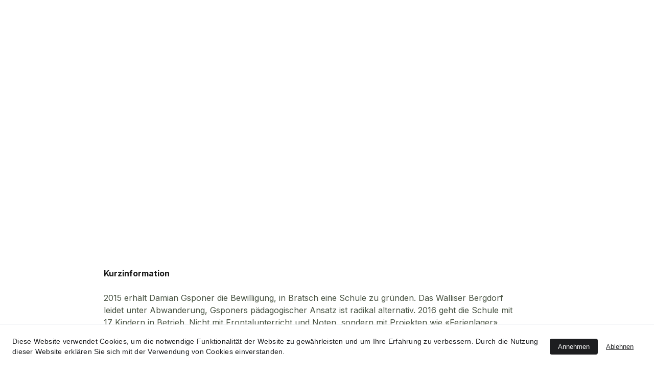

--- FILE ---
content_type: text/html
request_url: https://mirroco.ch/kinofilm-bratsch-ein-dorf-macht-schule
body_size: 23941
content:
<!DOCTYPE html><html lang="de-CH"> <head><meta charset="utf-8"><meta name="viewport" content="width=device-width, initial-scale=1.0"><meta name="generator" content="Hostinger Website Builder"><script type="application/ld+json">{"@context":"https://schema.org/","name":"Kinofilm Bratsch ein Dorf macht Schule","url":"https://www.mirroco.ch/kinofilm-bratsch-ein-dorf-macht-schule","description":"Gelebte Bildungsinnovation in einem Bergdorf im Wallis","image":"https://assets.zyrosite.com/cdn-cgi/image/format=auto,w=1440,h=756,fit=crop,f=jpeg/ALp8G3WZ10S9GNXZ/bildschirmfoto-2023-03-26-um-06.46.32-YX42xrkWLpfw4JK5.png","inLanguage":"de-CH","@type":"Article","author":{"@type":"Organization","name":"mirroco"},"datePublished":"2023-02-05T00:00:00.000Z","dateModified":"2023-02-05T00:00:00.000Z","timeRequired":"PT1M"}</script><!--[--><link rel="preconnect" href="https://assets.zyrosite.com"><!----><!----><!----><!----><!--[--><link rel="alternate" hreflang="x-default" href="https://www.mirroco.ch/kinofilm-bratsch-ein-dorf-macht-schule"><link rel="alternate" hreflang="de" href="https://www.mirroco.ch/kinofilm-bratsch-ein-dorf-macht-schule"><!--]--><link href="https://cdn.zyrosite.com/u1/google-fonts/font-faces?family=Montserrat:wght@400;700&amp;family=Inter:wght@300;400;500;700&amp;family=Lato:wght@400&amp;family=Poppins:wght@400&amp;family=Gruppo:wght@400&amp;display=swap" rel="preconnect" crossorigin="true"><link href="https://cdn.zyrosite.com/u1/google-fonts/font-faces?family=Montserrat:wght@400;700&amp;family=Inter:wght@300;400;500;700&amp;family=Lato:wght@400&amp;family=Poppins:wght@400&amp;family=Gruppo:wght@400&amp;display=swap" rel="preload" as="style"><link href="https://cdn.zyrosite.com/u1/google-fonts/font-faces?family=Montserrat:wght@400;700&amp;family=Inter:wght@300;400;500;700&amp;family=Lato:wght@400&amp;family=Poppins:wght@400&amp;family=Gruppo:wght@400&amp;display=swap" rel="stylesheet" referrerpolicy="no-referrer"><title>Kinofilm Bratsch ein Dorf macht Schule | mirroco</title><meta name="description" content="Gelebte Bildungsinnovation in einem Bergdorf im Wallis"><link rel="icon" size="16x16" href="https://assets.zyrosite.com/cdn-cgi/image/format=auto,w=16,h=16,fit=crop,f=png/ALp8G3WZ10S9GNXZ/favicon-AQE3ayKpVGcLqO86.png"><link rel="icon" size="32x32" href="https://assets.zyrosite.com/cdn-cgi/image/format=auto,w=32,h=32,fit=crop,f=png/ALp8G3WZ10S9GNXZ/favicon-AQE3ayKpVGcLqO86.png"><link rel="icon" size="192x192" href="https://assets.zyrosite.com/cdn-cgi/image/format=auto,w=192,h=192,fit=crop,f=png/ALp8G3WZ10S9GNXZ/favicon-AQE3ayKpVGcLqO86.png"><link rel="apple-touch-icon" href="https://assets.zyrosite.com/cdn-cgi/image/format=auto,w=180,h=180,fit=crop,f=png/ALp8G3WZ10S9GNXZ/favicon-AQE3ayKpVGcLqO86.png"><meta content="https://www.mirroco.ch/kinofilm-bratsch-ein-dorf-macht-schule" property="og:url"><link rel="canonical" href="https://www.mirroco.ch/kinofilm-bratsch-ein-dorf-macht-schule"><meta content="Kinofilm Bratsch ein Dorf macht Schule | mirroco" property="og:title"><meta name="twitter:title" content="Kinofilm Bratsch ein Dorf macht Schule | mirroco"><meta content="website" property="og:type"><meta property="og:description" content="Gelebte Bildungsinnovation in einem Bergdorf im Wallis"><meta name="twitter:description" content="Gelebte Bildungsinnovation in einem Bergdorf im Wallis"><meta property="og:site_name" content="mirroco"><!----><meta content="https://assets.zyrosite.com/cdn-cgi/image/format=auto,w=1440,h=756,fit=crop,f=jpeg/ALp8G3WZ10S9GNXZ/bildschirmfoto-2023-03-26-um-06.46.32-YX42xrkWLpfw4JK5.png" property="og:image"><meta content="https://assets.zyrosite.com/cdn-cgi/image/format=auto,w=1440,h=756,fit=crop,f=jpeg/ALp8G3WZ10S9GNXZ/bildschirmfoto-2023-03-26-um-06.46.32-YX42xrkWLpfw4JK5.png" name="twitter:image"><meta content="" property="og:image:alt"><meta content="" name="twitter:image:alt"><meta name="twitter:card" content="summary_large_image"><!----><!--]--><style></style><link rel="prefetch" href="https://assets.zyrosite.com/ALp8G3WZ10S9GNXZ/traffic.txt"><script>(function(){const postDate = null;

			const currentDate = new Date().setHours(0, 0, 0, 0);
			const postPublishDate = new Date(postDate).setHours(0, 0, 0, 0);

			if (postPublishDate && currentDate < postPublishDate) {
				window.location.replace('/');
			}
		})();</script><link rel="stylesheet" href="/_astro-1768830378114/_slug_.Cisg1HuL.css">
<style>:root{--color-meteorite-dark: #2f1c6a;--color-meteorite-dark-2: #1F1346;--color-meteorite: #8c85ff;--color-meteorite-light: #d5dfff;--color-primary-dark: #5025d1;--color-primary: #673de6;--color-primary-light: #ebe4ff;--color-primary-charts: #B39EF3;--color-danger-dark: #d63163;--color-danger: #fc5185;--color-danger-light: #ffe8ef;--color-danger-charts: #FEA8C2;--color-warning-dark: #fea419;--color-warning-dark-2: #9F6000;--color-warning-charts: #FFD28C;--color-warning: #ffcd35;--color-warning-light: #fff8e2;--color-success-dark: #008361;--color-success: #00b090;--color-success-light: #def4f0;--color-dark: #1d1e20;--color-gray-dark: #36344d;--color-gray: #727586;--color-gray-border: #dadce0;--color-gray-light: #f2f3f6;--color-light: #fff;--color-azure: #357df9;--color-azure-light: #e3ebf9;--color-azure-dark: #265ab2;--color-indigo: #6366F1;--color-neutral-200: #D8DAE0}.whats-app-bubble{position:fixed;right:20px;bottom:24px;z-index:19;display:flex;cursor:pointer;border-radius:100px;box-shadow:#00000026 0 4px 12px}#wtpQualitySign_fixedCSS,#wtpQualitySign_popupCSS{bottom:10px!important}#wtpQualitySign_fixedCSS{z-index:17!important}#wtpQualitySign_popupCSS{z-index:18!important}
</style></head> <body> <div> <style>astro-island,astro-slot,astro-static-slot{display:contents}</style><script>(()=>{var e=async t=>{await(await t())()};(self.Astro||(self.Astro={})).only=e;window.dispatchEvent(new Event("astro:only"));})();</script><script>(()=>{var A=Object.defineProperty;var g=(i,o,a)=>o in i?A(i,o,{enumerable:!0,configurable:!0,writable:!0,value:a}):i[o]=a;var d=(i,o,a)=>g(i,typeof o!="symbol"?o+"":o,a);{let i={0:t=>m(t),1:t=>a(t),2:t=>new RegExp(t),3:t=>new Date(t),4:t=>new Map(a(t)),5:t=>new Set(a(t)),6:t=>BigInt(t),7:t=>new URL(t),8:t=>new Uint8Array(t),9:t=>new Uint16Array(t),10:t=>new Uint32Array(t),11:t=>1/0*t},o=t=>{let[l,e]=t;return l in i?i[l](e):void 0},a=t=>t.map(o),m=t=>typeof t!="object"||t===null?t:Object.fromEntries(Object.entries(t).map(([l,e])=>[l,o(e)]));class y extends HTMLElement{constructor(){super(...arguments);d(this,"Component");d(this,"hydrator");d(this,"hydrate",async()=>{var b;if(!this.hydrator||!this.isConnected)return;let e=(b=this.parentElement)==null?void 0:b.closest("astro-island[ssr]");if(e){e.addEventListener("astro:hydrate",this.hydrate,{once:!0});return}let c=this.querySelectorAll("astro-slot"),n={},h=this.querySelectorAll("template[data-astro-template]");for(let r of h){let s=r.closest(this.tagName);s!=null&&s.isSameNode(this)&&(n[r.getAttribute("data-astro-template")||"default"]=r.innerHTML,r.remove())}for(let r of c){let s=r.closest(this.tagName);s!=null&&s.isSameNode(this)&&(n[r.getAttribute("name")||"default"]=r.innerHTML)}let p;try{p=this.hasAttribute("props")?m(JSON.parse(this.getAttribute("props"))):{}}catch(r){let s=this.getAttribute("component-url")||"<unknown>",v=this.getAttribute("component-export");throw v&&(s+=` (export ${v})`),console.error(`[hydrate] Error parsing props for component ${s}`,this.getAttribute("props"),r),r}let u;await this.hydrator(this)(this.Component,p,n,{client:this.getAttribute("client")}),this.removeAttribute("ssr"),this.dispatchEvent(new CustomEvent("astro:hydrate"))});d(this,"unmount",()=>{this.isConnected||this.dispatchEvent(new CustomEvent("astro:unmount"))})}disconnectedCallback(){document.removeEventListener("astro:after-swap",this.unmount),document.addEventListener("astro:after-swap",this.unmount,{once:!0})}connectedCallback(){if(!this.hasAttribute("await-children")||document.readyState==="interactive"||document.readyState==="complete")this.childrenConnectedCallback();else{let e=()=>{document.removeEventListener("DOMContentLoaded",e),c.disconnect(),this.childrenConnectedCallback()},c=new MutationObserver(()=>{var n;((n=this.lastChild)==null?void 0:n.nodeType)===Node.COMMENT_NODE&&this.lastChild.nodeValue==="astro:end"&&(this.lastChild.remove(),e())});c.observe(this,{childList:!0}),document.addEventListener("DOMContentLoaded",e)}}async childrenConnectedCallback(){let e=this.getAttribute("before-hydration-url");e&&await import(e),this.start()}async start(){let e=JSON.parse(this.getAttribute("opts")),c=this.getAttribute("client");if(Astro[c]===void 0){window.addEventListener(`astro:${c}`,()=>this.start(),{once:!0});return}try{await Astro[c](async()=>{let n=this.getAttribute("renderer-url"),[h,{default:p}]=await Promise.all([import(this.getAttribute("component-url")),n?import(n):()=>()=>{}]),u=this.getAttribute("component-export")||"default";if(!u.includes("."))this.Component=h[u];else{this.Component=h;for(let f of u.split("."))this.Component=this.Component[f]}return this.hydrator=p,this.hydrate},e,this)}catch(n){console.error(`[astro-island] Error hydrating ${this.getAttribute("component-url")}`,n)}}attributeChangedCallback(){this.hydrate()}}d(y,"observedAttributes",["props"]),customElements.get("astro-island")||customElements.define("astro-island",y)}})();</script><astro-island uid="ZvIrcs" component-url="/_astro-1768830378114/ClientHead.D_84IZIp.js" component-export="default" renderer-url="/_astro-1768830378114/client.D2pusNY7.js" props="{&quot;page-noindex&quot;:[0,false],&quot;canonical-url&quot;:[0,&quot;https://www.mirroco.ch/kinofilm-bratsch-ein-dorf-macht-schule&quot;],&quot;site-meta&quot;:[0,{&quot;version&quot;:[0,197],&quot;template&quot;:[0,&quot;poveda&quot;],&quot;metaTitle&quot;:[0,&quot;mirroco&quot;],&quot;ogImageAlt&quot;:[0,&quot;&quot;],&quot;buttonSetId&quot;:[0,&quot;0&quot;],&quot;faviconPath&quot;:[0,&quot;favicon-AQE3ayKpVGcLqO86.png&quot;],&quot;ogImagePath&quot;:[0,&quot;bildschirmfoto-2023-02-27-um-11.17.00-dJolO1wwoVseQJry.png&quot;],&quot;defaultLocale&quot;:[0,&quot;de&quot;],&quot;ecommerceType&quot;:[0,&quot;zyro&quot;],&quot;faviconOrigin&quot;:[0,&quot;assets&quot;],&quot;ogImageOrigin&quot;:[0,&quot;assets&quot;],&quot;googleAnalytics&quot;:[0,&quot;UA-120434536-1&quot;],&quot;ecommerceStoreId&quot;:[0,&quot;store_01HMH78E404NN91C4HSCJHAV6D&quot;],&quot;isCookieBarEnabled&quot;:[0,true],&quot;typographyStylesId&quot;:[0,&quot;koa&quot;],&quot;isPrivateModeActive&quot;:[0,false],&quot;demoEcommerceStoreId&quot;:[0,&quot;demo_01G0E9P2R0CFTNBWEEFCEV8EG5&quot;],&quot;shouldAddWWWPrefixToDomain&quot;:[0,true],&quot;isExistingStoreWithDynamicTemplate&quot;:[0,true]}],&quot;domain&quot;:[0,&quot;www.mirroco.ch&quot;]}" ssr client="only" opts="{&quot;name&quot;:&quot;ClientHead&quot;,&quot;value&quot;:&quot;vue&quot;}"></astro-island> <script>(()=>{var e=async t=>{await(await t())()};(self.Astro||(self.Astro={})).load=e;window.dispatchEvent(new Event("astro:load"));})();</script><astro-island uid="Z15lehb" prefix="s1" component-url="/_astro-1768830378114/Page.DPCA-Eqy.js" component-export="default" renderer-url="/_astro-1768830378114/client.D2pusNY7.js" props="{&quot;pageData&quot;:[0,{&quot;pages&quot;:[0,{&quot;z-WAP_&quot;:[0,{&quot;meta&quot;:[0,{&quot;noindex&quot;:[0,false],&quot;password&quot;:[0,&quot;&quot;],&quot;ogImageAlt&quot;:[0,&quot;&quot;],&quot;ogImagePath&quot;:[0,null],&quot;ogImageOrigin&quot;:[0,null],&quot;passwordDesign&quot;:[0,&quot;default&quot;],&quot;passwordBackText&quot;:[0,&quot;Zurück zu&quot;],&quot;passwordButtonText&quot;:[0,&quot;Eingabe&quot;],&quot;passwordHeadingText&quot;:[0,&quot;Gästebereich&quot;],&quot;passwordSubheadingText&quot;:[0,&quot;Bitte geben Sie das Passwort ein, um auf die Seite zuzugreifen&quot;],&quot;passwordPlaceholderText&quot;:[0,&quot;Passwort eingeben&quot;]}],&quot;name&quot;:[0,&quot;Lehrplan 21 App&quot;],&quot;slug&quot;:[0,&quot;lehrplan21app&quot;],&quot;type&quot;:[0,&quot;default&quot;],&quot;blocks&quot;:[1,[[0,&quot;zdW1pe&quot;],[0,&quot;zs5VSl&quot;]]],&quot;hiddenSlots&quot;:[1,[]]}],&quot;z0LQxl&quot;:[0,{&quot;meta&quot;:[0,{&quot;title&quot;:[0,&quot;&quot;],&quot;noindex&quot;:[0,false],&quot;keywords&quot;:[1,[]],&quot;password&quot;:[0,&quot;&quot;],&quot;ogImageAlt&quot;:[0,&quot;&quot;],&quot;description&quot;:[0,&quot;&quot;],&quot;passwordDesign&quot;:[0,&quot;default&quot;],&quot;passwordBackText&quot;:[0,&quot;Zurück zu&quot;],&quot;passwordButtonText&quot;:[0,&quot;Eingabe&quot;],&quot;passwordHeadingText&quot;:[0,&quot;Gästebereich&quot;],&quot;passwordSubheadingText&quot;:[0,&quot;Bitte geben Sie das Passwort ein, um auf die Seite zuzugreifen&quot;],&quot;passwordPlaceholderText&quot;:[0,&quot;Passwort eingeben&quot;]}],&quot;name&quot;:[0,&quot;Team&quot;],&quot;slug&quot;:[0,&quot;team&quot;],&quot;type&quot;:[0,&quot;default&quot;],&quot;blocks&quot;:[1,[[0,&quot;zGYJV_&quot;],[0,&quot;zTlnTb&quot;],[0,&quot;zX3M6h&quot;]]],&quot;hiddenSlots&quot;:[1,[]]}],&quot;z2W20s&quot;:[0,{&quot;date&quot;:[0,&quot;2022-12-02&quot;],&quot;meta&quot;:[0,{&quot;title&quot;:[0,&quot;OECD Lernkompass&quot;],&quot;authorName&quot;:[0,&quot;Paula Duwan&quot;],&quot;ogImageAlt&quot;:[0,&quot;&quot;],&quot;description&quot;:[0,&quot;Ein Grundlagenwerk&quot;],&quot;ogImagePath&quot;:[0,&quot;bildschirmfoto-2023-04-03-um-10.02.18-AoPDg0en6EfOWarK.png&quot;],&quot;ogImageOrigin&quot;:[0,&quot;assets&quot;]}],&quot;name&quot;:[0,&quot;OECD Lernkompass&quot;],&quot;slug&quot;:[0,&quot;oecd-lernkompass&quot;],&quot;type&quot;:[0,&quot;blog&quot;],&quot;blocks&quot;:[1,[[0,&quot;zqPFK8&quot;],[0,&quot;zu0xnd&quot;]]],&quot;isDraft&quot;:[0,false],&quot;categories&quot;:[1,[]],&quot;hiddenSlots&quot;:[1,[]],&quot;coverImageAlt&quot;:[0,&quot;&quot;],&quot;minutesToRead&quot;:[0,&quot;1&quot;],&quot;coverImagePath&quot;:[0,&quot;bildschirmfoto-2023-04-03-um-10.02.18-AoPDg0en6EfOWarK.png&quot;],&quot;coverImageOrigin&quot;:[0,&quot;assets&quot;]}],&quot;z3SR8e&quot;:[0,{&quot;meta&quot;:[0,{&quot;noindex&quot;:[0,false],&quot;password&quot;:[0,&quot;&quot;],&quot;ogImageAlt&quot;:[0,&quot;&quot;],&quot;ogImagePath&quot;:[0,null],&quot;ogImageOrigin&quot;:[0,null],&quot;passwordDesign&quot;:[0,&quot;default&quot;],&quot;passwordBackText&quot;:[0,&quot;Zurück zu&quot;],&quot;passwordButtonText&quot;:[0,&quot;Eingabe&quot;],&quot;passwordHeadingText&quot;:[0,&quot;Gästebereich&quot;],&quot;passwordSubheadingText&quot;:[0,&quot;Bitte geben Sie das Passwort ein, um auf die Seite zuzugreifen&quot;],&quot;passwordPlaceholderText&quot;:[0,&quot;Passwort eingeben&quot;]}],&quot;name&quot;:[0,&quot;Partner&quot;],&quot;slug&quot;:[0,&quot;partner&quot;],&quot;type&quot;:[0,&quot;default&quot;],&quot;blocks&quot;:[1,[[0,&quot;zIDj8p&quot;],[0,&quot;zYZ3Z1&quot;],[0,&quot;zeKLeV&quot;],[0,&quot;zGfYch&quot;],[0,&quot;zbSKcb&quot;],[0,&quot;zmozLB&quot;],[0,&quot;zO9V2I&quot;]]],&quot;hiddenSlots&quot;:[1,[]]}],&quot;z5K610&quot;:[0,{&quot;date&quot;:[0,&quot;2024-10-24T14:50:46.231Z&quot;],&quot;meta&quot;:[0,{&quot;title&quot;:[0,&quot;Praxisorientierte Kompetenzentwicklung auf dem Weg zu einer lernenden Organisation&quot;],&quot;authorName&quot;:[0,&quot;Gastbeitrag von Bildungsexperte Ben Zaugg&quot;],&quot;ogImageAlt&quot;:[0,&quot;&quot;],&quot;description&quot;:[0,&quot;In einer sich stetig wandelnden Welt verändert sich auch die Art des Lernens. Immer häufiger geschieht es informell und genau dann, wenn es gebraucht wird – im „Moment of Need“. Doch wie lässt sich dieses Potenzial optimal nutzen und eine Kultur des kontinuierlichen Lernens schaffen?\n\nBildungsexperte Ben Zaugg reflektiert in seinem Gastbeitrag über neue Ansätze zur Kompetenzentwicklung. Gemeinsam mit dem Team von mirroco, das seine Softwarelösungen laufend weiterentwickelt, zeigt er praxisnahe Wege, wie Lernen im Arbeitsalltag noch effektiver verankert werden kann.&quot;],&quot;ogImagePath&quot;:[0,&quot;bildschirmfoto-2024-10-24-um-16.51.13-YBgrp04D5MuLLN6y.png&quot;],&quot;ogImageOrigin&quot;:[0,&quot;assets&quot;]}],&quot;name&quot;:[0,&quot;Praxisorientierte Kompetenzentwicklung auf dem Weg zu einer lernenden Organisation&quot;],&quot;slug&quot;:[0,&quot;praxisorientierte-kompetenzentwicklung-auf-dem-weg-zu-einer-lernenden-organisation&quot;],&quot;type&quot;:[0,&quot;blog&quot;],&quot;blocks&quot;:[1,[[0,&quot;zYn6hp&quot;],[0,&quot;zUMtBK&quot;]]],&quot;isDraft&quot;:[0,false],&quot;categories&quot;:[1,[]],&quot;hiddenSlots&quot;:[1,[]],&quot;coverImageAlt&quot;:[0,&quot;&quot;],&quot;minutesToRead&quot;:[0,&quot;2&quot;],&quot;coverImagePath&quot;:[0,&quot;bildschirmfoto-2024-10-24-um-16.51.13-YBgrp04D5MuLLN6y.png&quot;],&quot;coverImageOrigin&quot;:[0,&quot;assets&quot;]}],&quot;z6auIh&quot;:[0,{&quot;meta&quot;:[0,{&quot;title&quot;:[0,&quot;Für KMU&#39;s und Unternehmen, die Kompetenzentwicklung strategisch denken&quot;],&quot;noindex&quot;:[0,false],&quot;keywords&quot;:[1,[[0,&quot;Unternehmen&quot;],[0,&quot;Skillsmanagement&quot;],[0,&quot;Skillsprofil&quot;]]],&quot;password&quot;:[0,&quot;&quot;],&quot;ogImageAlt&quot;:[0,&quot;&quot;],&quot;description&quot;:[0,&quot;Strategieorientiertes Skillsmanagement, förderliche Laufbahnentscheidungen, Talentförderung und digitale Skillsprofile.&quot;],&quot;ogImagePath&quot;:[0,&quot;bildschirmfoto-2023-02-25-um-19.13.45-dWxnVDnoQLH4rQXL.png&quot;],&quot;focusKeyword&quot;:[0,&quot;Unternehmen&quot;],&quot;ogImageOrigin&quot;:[0,&quot;assets&quot;],&quot;passwordDesign&quot;:[0,&quot;default&quot;],&quot;passwordBackText&quot;:[0,&quot;Zurück zu&quot;],&quot;passwordButtonText&quot;:[0,&quot;Eingabe&quot;],&quot;passwordHeadingText&quot;:[0,&quot;Gästebereich&quot;],&quot;passwordSubheadingText&quot;:[0,&quot;Bitte geben Sie das Passwort ein, um auf die Seite zuzugreifen&quot;],&quot;passwordPlaceholderText&quot;:[0,&quot;Passwort eingeben&quot;]}],&quot;name&quot;:[0,&quot;Unternehmen&quot;],&quot;slug&quot;:[0,&quot;unternehmen&quot;],&quot;type&quot;:[0,&quot;default&quot;],&quot;blocks&quot;:[1,[[0,&quot;zb0gsC&quot;],[0,&quot;z0Wv9P&quot;],[0,&quot;zYjpRI&quot;],[0,&quot;zYl3Dn&quot;],[0,&quot;zfNIM7&quot;]]],&quot;hiddenSlots&quot;:[1,[]]}],&quot;z7gdav&quot;:[0,{&quot;date&quot;:[0,&quot;2023-03-01T14:46:51.908Z&quot;],&quot;meta&quot;:[0,{&quot;title&quot;:[0,&quot;Plädoyer für ein neues Bildungsverständnis&quot;],&quot;authorName&quot;:[0,&quot;Paula Duwan&quot;],&quot;ogImageAlt&quot;:[0,&quot;&quot;],&quot;description&quot;:[0,&quot;Markus Zürcher ist Soziologe und seit 2002 Generalsekretär der Schweizerischen Akademie der Geistes- und Sozialwissenschaften. Er befasst sich seit vielen Jahren wissenschaftlich und publizistisch mit dem Schweizer Bildungswesen.&quot;],&quot;ogImagePath&quot;:[0,&quot;bildschirmfoto-2023-03-25-um-15.20.24-AVLPaawyyMfK3ML7.png&quot;],&quot;ogImageOrigin&quot;:[0,&quot;assets&quot;]}],&quot;name&quot;:[0,&quot;Plädoyer für ein neues Bildungsverständnis&quot;],&quot;slug&quot;:[0,&quot;pladoyer-fur-ein-neues-bildungsverstandnis&quot;],&quot;type&quot;:[0,&quot;blog&quot;],&quot;blocks&quot;:[1,[[0,&quot;zDtQg0&quot;],[0,&quot;zx6pmP&quot;]]],&quot;isDraft&quot;:[0,false],&quot;categories&quot;:[1,[]],&quot;hiddenSlots&quot;:[1,[]],&quot;coverImageAlt&quot;:[0,&quot;&quot;],&quot;minutesToRead&quot;:[0,&quot;1&quot;],&quot;coverImagePath&quot;:[0,&quot;bildschirmfoto-2023-03-25-um-15.20.24-AVLPaawyyMfK3ML7.png&quot;],&quot;coverImageOrigin&quot;:[0,&quot;assets&quot;]}],&quot;z7wt8v&quot;:[0,{&quot;meta&quot;:[0,{&quot;title&quot;:[0,&quot;&quot;],&quot;noindex&quot;:[0,true],&quot;keywords&quot;:[1,[]],&quot;password&quot;:[0,&quot;&quot;],&quot;ogImageAlt&quot;:[0,&quot;&quot;],&quot;description&quot;:[0,&quot;&quot;],&quot;ogImagePath&quot;:[0,null],&quot;ogImageOrigin&quot;:[0,null],&quot;passwordDesign&quot;:[0,&quot;default&quot;],&quot;passwordBackText&quot;:[0,&quot;Zurück zu&quot;],&quot;passwordButtonText&quot;:[0,&quot;Eingabe&quot;],&quot;passwordHeadingText&quot;:[0,&quot;Gästebereich&quot;],&quot;passwordSubheadingText&quot;:[0,&quot;Bitte geben Sie das Passwort ein, um auf die Seite zuzugreifen&quot;],&quot;passwordPlaceholderText&quot;:[0,&quot;Passwort eingeben&quot;]}],&quot;name&quot;:[0,&quot;Datenschutz&quot;],&quot;slug&quot;:[0,&quot;datenschutz&quot;],&quot;type&quot;:[0,&quot;default&quot;],&quot;blocks&quot;:[1,[[0,&quot;zUyeHy&quot;],[0,&quot;z2xQld&quot;],[0,&quot;zETe8z&quot;]]],&quot;hiddenSlots&quot;:[1,[]]}],&quot;zACLWI&quot;:[0,{&quot;meta&quot;:[0,{&quot;title&quot;:[0,&quot;Berufsbildung und Studium&quot;],&quot;noindex&quot;:[0,false],&quot;keywords&quot;:[1,[[0,&quot;Lernen&quot;],[0,&quot;offene Lernräume&quot;],[0,&quot;Lernreflexion&quot;]]],&quot;password&quot;:[0,&quot;&quot;],&quot;ogImageAlt&quot;:[0,&quot;&quot;],&quot;description&quot;:[0,&quot;Entdecken Sie die Vorteile des Lernens in offenen Räumen mit individuellen Entwicklungsgesprächen und digitalen Kompetenzprofilen. Erfahren Sie mehr über unsere innovativen Ansätze zur Förderung von Lernreflexion.&quot;],&quot;ogImagePath&quot;:[0,&quot;bildschirmfoto-2023-02-25-um-19.13.45-dWxnVDnoQLH4rQXL.png&quot;],&quot;focusKeyword&quot;:[0,&quot;Lernen&quot;],&quot;ogImageOrigin&quot;:[0,&quot;assets&quot;],&quot;passwordDesign&quot;:[0,&quot;default&quot;],&quot;passwordBackText&quot;:[0,&quot;Zurück zu&quot;],&quot;passwordButtonText&quot;:[0,&quot;Eingabe&quot;],&quot;passwordHeadingText&quot;:[0,&quot;Gästebereich&quot;],&quot;passwordSubheadingText&quot;:[0,&quot;Bitte geben Sie das Passwort ein, um auf die Seite zuzugreifen&quot;],&quot;passwordPlaceholderText&quot;:[0,&quot;Passwort eingeben&quot;]}],&quot;name&quot;:[0,&quot;Einführung Bildungsorganisation&quot;],&quot;slug&quot;:[0,&quot;einfuhrung-bildungsorganisation&quot;],&quot;type&quot;:[0,&quot;default&quot;],&quot;blocks&quot;:[1,[[0,&quot;z5fbax&quot;],[0,&quot;z7FI9E&quot;],[0,&quot;z-jDdL&quot;],[0,&quot;zDDhBm&quot;]]],&quot;hiddenSlots&quot;:[1,[]]}],&quot;zB0OHk&quot;:[0,{&quot;meta&quot;:[0,{&quot;title&quot;:[0,&quot;Wie fit ist euer Skills Development wirklich?&quot;],&quot;noindex&quot;:[0,false],&quot;keywords&quot;:[1,[[0,&quot;Skills Development&quot;],[0,&quot;Kompetenzentwicklung&quot;]]],&quot;password&quot;:[0,&quot;&quot;],&quot;ogImageAlt&quot;:[0,&quot;time lapse photography surfer in wave water&quot;],&quot;description&quot;:[0,&quot;Finde in nur 10 Minuten heraus, wie reif euer Unternehmen im Umgang mit Kompetenzen ist und erhalte direkt dein persönliches Skill-Strategie-Profil mit klaren Handlungsempfehlungen die du auch selber umsetzen kannst.&quot;],&quot;ogImagePath&quot;:[0,&quot;photo-1502680390469-be75c86b636f&quot;],&quot;focusKeyword&quot;:[0,&quot;Skills Development&quot;],&quot;ogImageOrigin&quot;:[0,&quot;unsplash&quot;],&quot;passwordDesign&quot;:[0,&quot;default&quot;],&quot;passwordBackText&quot;:[0,&quot;Zurück zu&quot;],&quot;passwordButtonText&quot;:[0,&quot;Eingabe&quot;],&quot;passwordHeadingText&quot;:[0,&quot;Gästebereich&quot;],&quot;passwordSubheadingText&quot;:[0,&quot;Bitte geben Sie das Passwort ein, um auf die Seite zuzugreifen&quot;],&quot;passwordPlaceholderText&quot;:[0,&quot;Passwort eingeben&quot;]}],&quot;name&quot;:[0,&quot;Check für Bildungsinstitute&quot;],&quot;slug&quot;:[0,&quot;reifegrad-check-bildungsinstitute&quot;],&quot;type&quot;:[0,&quot;default&quot;],&quot;blocks&quot;:[1,[[0,&quot;z7-xTa&quot;],[0,&quot;zMi7FY&quot;],[0,&quot;zeCRKd&quot;],[0,&quot;zP8d70&quot;],[0,&quot;zQl9kh&quot;]]],&quot;hiddenSlots&quot;:[1,[]]}],&quot;zBTtVl&quot;:[0,{&quot;date&quot;:[0,&quot;2023-02-05&quot;],&quot;meta&quot;:[0,{&quot;title&quot;:[0,&quot;Kinofilm Bratsch ein Dorf macht Schule&quot;],&quot;authorName&quot;:[0,&quot;Paula Duwan&quot;],&quot;ogImageAlt&quot;:[0,&quot;&quot;],&quot;description&quot;:[0,&quot;Gelebte Bildungsinnovation in einem Bergdorf im Wallis&quot;],&quot;ogImagePath&quot;:[0,&quot;bildschirmfoto-2023-03-26-um-06.46.32-YX42xrkWLpfw4JK5.png&quot;],&quot;ogImageOrigin&quot;:[0,&quot;assets&quot;]}],&quot;name&quot;:[0,&quot;Kinofilm Bratsch ein Dorf macht Schule&quot;],&quot;slug&quot;:[0,&quot;kinofilm-bratsch-ein-dorf-macht-schule&quot;],&quot;type&quot;:[0,&quot;blog&quot;],&quot;blocks&quot;:[1,[[0,&quot;zUM51H&quot;],[0,&quot;zqvR6o&quot;]]],&quot;isDraft&quot;:[0,false],&quot;categories&quot;:[1,[]],&quot;hiddenSlots&quot;:[1,[]],&quot;coverImageAlt&quot;:[0,&quot;&quot;],&quot;minutesToRead&quot;:[0,&quot;1&quot;],&quot;coverImagePath&quot;:[0,&quot;bildschirmfoto-2023-03-26-um-06.46.32-YX42xrkWLpfw4JK5.png&quot;],&quot;coverImageOrigin&quot;:[0,&quot;assets&quot;]}],&quot;zC44hq&quot;:[0,{&quot;meta&quot;:[0,{&quot;noindex&quot;:[0,false],&quot;password&quot;:[0,&quot;&quot;],&quot;ogImageAlt&quot;:[0,&quot;&quot;],&quot;passwordDesign&quot;:[0,&quot;default&quot;],&quot;passwordBackText&quot;:[0,&quot;Zurück zu&quot;],&quot;passwordButtonText&quot;:[0,&quot;Eingabe&quot;],&quot;passwordHeadingText&quot;:[0,&quot;Gästebereich&quot;],&quot;passwordSubheadingText&quot;:[0,&quot;Bitte geben Sie das Passwort ein, um auf die Seite zuzugreifen&quot;],&quot;passwordPlaceholderText&quot;:[0,&quot;Passwort eingeben&quot;]}],&quot;name&quot;:[0,&quot;LearnSmart Basic&quot;],&quot;slug&quot;:[0,&quot;learnsmart-basic&quot;],&quot;type&quot;:[0,&quot;default&quot;],&quot;blocks&quot;:[1,[[0,&quot;z7bpQE&quot;],[0,&quot;zkQuxi&quot;]]],&quot;hiddenSlots&quot;:[1,[]]}],&quot;zDJG0Q&quot;:[0,{&quot;date&quot;:[0,&quot;2023-08-08T07:10:08.394Z&quot;],&quot;meta&quot;:[0,{&quot;title&quot;:[0,&quot;Der dritte Trendbericht des Think Thank TRANSIT&quot;],&quot;ogImageAlt&quot;:[0,&quot;&quot;],&quot;description&quot;:[0,&quot;Sehr aufschlussreicher Bericht über die Folgen der Flexibilisierung in der Gesellschaft auf die Weiterbildung. TRANSIT ist ein Projekt des Schweizerischen Verbandes für Weiterbildung SVEB.&quot;],&quot;ogImagePath&quot;:[0,&quot;team-AR0eB5aknrh3aJ1w.jpg&quot;],&quot;ogImageOrigin&quot;:[0,&quot;assets&quot;]}],&quot;name&quot;:[0,&quot;Der dritte Trendbericht des Think Thank TRANSIT&quot;],&quot;slug&quot;:[0,&quot;der-dritte-trendbericht-des-think-thank-transit&quot;],&quot;type&quot;:[0,&quot;blog&quot;],&quot;blocks&quot;:[1,[[0,&quot;zUny2o&quot;],[0,&quot;z5INn7&quot;]]],&quot;isDraft&quot;:[0,false],&quot;categories&quot;:[1,[]],&quot;hiddenSlots&quot;:[1,[]],&quot;coverImageAlt&quot;:[0,&quot;&quot;],&quot;minutesToRead&quot;:[0,&quot;1&quot;],&quot;coverImagePath&quot;:[0,&quot;team-AR0eB5aknrh3aJ1w.jpg&quot;],&quot;coverImageOrigin&quot;:[0,&quot;assets&quot;]}],&quot;zEBbdK&quot;:[0,{&quot;meta&quot;:[0,{&quot;title&quot;:[0,&quot;&quot;],&quot;noindex&quot;:[0,false],&quot;keywords&quot;:[1,[]],&quot;password&quot;:[0,&quot;&quot;],&quot;ogImageAlt&quot;:[0,&quot;&quot;],&quot;description&quot;:[0,&quot;&quot;],&quot;ogImagePath&quot;:[0,null],&quot;ogImageOrigin&quot;:[0,null],&quot;passwordDesign&quot;:[0,&quot;default&quot;],&quot;passwordBackText&quot;:[0,&quot;Zurück zu&quot;],&quot;passwordButtonText&quot;:[0,&quot;Eingabe&quot;],&quot;passwordHeadingText&quot;:[0,&quot;Gästebereich&quot;],&quot;passwordSubheadingText&quot;:[0,&quot;Bitte geben Sie das Passwort ein, um auf die Seite zuzugreifen&quot;],&quot;passwordPlaceholderText&quot;:[0,&quot;Passwort eingeben&quot;]}],&quot;name&quot;:[0,&quot;Impressum&quot;],&quot;slug&quot;:[0,&quot;impressum&quot;],&quot;type&quot;:[0,&quot;default&quot;],&quot;blocks&quot;:[1,[[0,&quot;zvlVIS&quot;],[0,&quot;zqwjRZ&quot;]]],&quot;hiddenSlots&quot;:[1,[]]}],&quot;zEeA5m&quot;:[0,{&quot;date&quot;:[0,&quot;2025-06-13T08:26:53.451Z&quot;],&quot;meta&quot;:[0,{&quot;title&quot;:[0,&quot;Produktneuheiten 1. Halbjahr 2025&quot;],&quot;authorName&quot;:[0,&quot;Andreas Keller&quot;],&quot;ogImageAlt&quot;:[0,&quot;&quot;],&quot;description&quot;:[0,&quot;Wir freuen uns, euch die neusten Entwicklungen in mirroco vorzustellen. In den letzten Monaten haben wir auf Basis eures Feedbacks zahlreiche Verbesserungen und neue Funktionen umgesetzt, um euch die Arbeit mit mirroco noch einfacher und wirkungsvoller zu machen.&quot;],&quot;ogImagePath&quot;:[0,&quot;newsletter-grid-AE0rxEq04jCy5BZg.png&quot;],&quot;ogImageOrigin&quot;:[0,&quot;assets&quot;]}],&quot;name&quot;:[0,&quot;Produktneuheiten 1. Halbjahr 2025&quot;],&quot;slug&quot;:[0,&quot;produktneuheiten-1-halbjahr-2025&quot;],&quot;type&quot;:[0,&quot;blog&quot;],&quot;blocks&quot;:[1,[[0,&quot;z0mGtW&quot;],[0,&quot;zhwoz-&quot;]]],&quot;isDraft&quot;:[0,false],&quot;categories&quot;:[1,[]],&quot;coverImageAlt&quot;:[0,&quot;&quot;],&quot;minutesToRead&quot;:[0,&quot;1&quot;],&quot;coverImagePath&quot;:[0,&quot;newsletter-grid-AE0rxEq04jCy5BZg.png&quot;],&quot;coverImageOrigin&quot;:[0,&quot;assets&quot;]}],&quot;zHZ22B&quot;:[0,{&quot;meta&quot;:[0,{&quot;title&quot;:[0,&quot;&quot;],&quot;noindex&quot;:[0,false],&quot;keywords&quot;:[1,[]],&quot;password&quot;:[0,&quot;&quot;],&quot;ogImageAlt&quot;:[0,&quot;&quot;],&quot;description&quot;:[0,&quot;&quot;],&quot;ogImagePath&quot;:[0,null],&quot;ogImageOrigin&quot;:[0,null],&quot;passwordDesign&quot;:[0,&quot;default&quot;],&quot;passwordBackText&quot;:[0,&quot;Zurück zu&quot;],&quot;passwordButtonText&quot;:[0,&quot;Eingabe&quot;],&quot;passwordHeadingText&quot;:[0,&quot;Gästebereich&quot;],&quot;passwordSubheadingText&quot;:[0,&quot;Bitte geben Sie das Passwort ein, um auf die Seite zuzugreifen&quot;],&quot;passwordPlaceholderText&quot;:[0,&quot;Passwort eingeben&quot;]}],&quot;name&quot;:[0,&quot;Ressourcen&quot;],&quot;slug&quot;:[0,&quot;ressourcen&quot;],&quot;type&quot;:[0,&quot;default&quot;],&quot;blocks&quot;:[1,[[0,&quot;zt9IHE&quot;],[0,&quot;z1NVht&quot;]]],&quot;hiddenSlots&quot;:[1,[]]}],&quot;zS0kjs&quot;:[0,{&quot;meta&quot;:[0,{&quot;title&quot;:[0,&quot;Projektleitung im EdTech-Startup (m/w/d) – unternehmerisch denkend, mit Entwicklungsperspektive COO&quot;],&quot;noindex&quot;:[0,false],&quot;keywords&quot;:[1,[[0,&quot;Jobs&quot;],[0,&quot;Projektleiter&quot;],[0,&quot;Projektleitung&quot;]]],&quot;password&quot;:[0,&quot;&quot;],&quot;ogImageAlt&quot;:[0,&quot;&quot;],&quot;description&quot;:[0,&quot;Mit mirroco machen wir Kompetenzentwicklung umfassend sichtbar, stärken individuelle Entwicklung und verbinden persönliches Lernen mit strategischer Organisationsentwicklung. Hast du Lust, in einem kleinen Team Wirkung zu erzielen? Dann freuen wir uns auf dich!&quot;],&quot;ogImagePath&quot;:[0,&quot;amin-zabardast-iftqlot20ki-unsplash-Aq2JGg9kLJCMy440.jpg&quot;],&quot;focusKeyword&quot;:[0,&quot;Jobs&quot;],&quot;ogImageOrigin&quot;:[0,&quot;assets&quot;],&quot;passwordDesign&quot;:[0,&quot;default&quot;],&quot;passwordBackText&quot;:[0,&quot;Zurück zu&quot;],&quot;passwordButtonText&quot;:[0,&quot;Eingabe&quot;],&quot;passwordHeadingText&quot;:[0,&quot;Gästebereich&quot;],&quot;passwordSubheadingText&quot;:[0,&quot;Bitte geben Sie das Passwort ein, um auf die Seite zuzugreifen&quot;],&quot;passwordPlaceholderText&quot;:[0,&quot;Passwort eingeben&quot;]}],&quot;name&quot;:[0,&quot;Jobs&quot;],&quot;slug&quot;:[0,&quot;jobs&quot;],&quot;type&quot;:[0,&quot;default&quot;],&quot;blocks&quot;:[1,[[0,&quot;zDpKtJ&quot;],[0,&quot;zvoRJt&quot;],[0,&quot;zRdugI&quot;],[0,&quot;zPZJsx&quot;]]],&quot;hiddenSlots&quot;:[1,[]]}],&quot;zTUwfc&quot;:[0,{&quot;date&quot;:[0,&quot;2024-03-03T09:31:36.273Z&quot;],&quot;meta&quot;:[0,{&quot;title&quot;:[0,&quot;Bildung - Unsere Verantwortung für eine nachhaltige Zukunft&quot;],&quot;authorName&quot;:[0,&quot;Paula Duwan&quot;],&quot;ogImageAlt&quot;:[0,&quot;world map with pins&quot;],&quot;description&quot;:[0,&quot;Warum wir die Anerkennung von informellem Lernen als wichtig erachten. &quot;],&quot;ogImagePath&quot;:[0,&quot;photo-1516738901171-8eb4fc13bd20&quot;],&quot;ogImageOrigin&quot;:[0,&quot;unsplash&quot;]}],&quot;name&quot;:[0,&quot;Bildung - Unsere Verantwortung für eine nachhaltige Zukunft&quot;],&quot;slug&quot;:[0,&quot;bildung-unsere-verantwortung-fur-eine-nachhaltige-zukunft&quot;],&quot;type&quot;:[0,&quot;blog&quot;],&quot;blocks&quot;:[1,[[0,&quot;z3ABoP&quot;],[0,&quot;zyBaP4&quot;]]],&quot;isDraft&quot;:[0,false],&quot;categories&quot;:[1,[]],&quot;hiddenSlots&quot;:[1,[]],&quot;coverImageAlt&quot;:[0,&quot;world map with pins&quot;],&quot;minutesToRead&quot;:[0,&quot;2&quot;],&quot;coverImagePath&quot;:[0,&quot;photo-1516738901171-8eb4fc13bd20&quot;],&quot;coverImageOrigin&quot;:[0,&quot;unsplash&quot;]}],&quot;zTWT7m&quot;:[0,{&quot;meta&quot;:[0,{&quot;noindex&quot;:[0,false],&quot;password&quot;:[0,&quot;&quot;],&quot;ogImageAlt&quot;:[0,&quot;&quot;],&quot;passwordDesign&quot;:[0,&quot;default&quot;],&quot;passwordBackText&quot;:[0,&quot;Zurück zu&quot;],&quot;passwordButtonText&quot;:[0,&quot;Eingabe&quot;],&quot;passwordHeadingText&quot;:[0,&quot;Gästebereich&quot;],&quot;passwordSubheadingText&quot;:[0,&quot;Bitte geben Sie das Passwort ein, um auf die Seite zuzugreifen&quot;],&quot;passwordPlaceholderText&quot;:[0,&quot;Passwort eingeben&quot;]}],&quot;name&quot;:[0,&quot;nicht mehr aktive Seiten&quot;],&quot;slug&quot;:[0,&quot;nicht-mehr-aktive-seiten&quot;],&quot;type&quot;:[0,&quot;default&quot;],&quot;blocks&quot;:[1,[]]}],&quot;zTsqX-&quot;:[0,{&quot;meta&quot;:[0,{&quot;title&quot;:[0,&quot;Wissenschaftliche und praxisnahe Begleitung&quot;],&quot;noindex&quot;:[0,false],&quot;keywords&quot;:[1,[[0,&quot;Einführung&quot;],[0,&quot;Umsetzung&quot;],[0,&quot;Bildungsorganisationen&quot;]]],&quot;password&quot;:[0,&quot;&quot;],&quot;ogImageAlt&quot;:[0,&quot;&quot;],&quot;description&quot;:[0,&quot;Erfahren Sie, wie Sie den Balanceakt zwischen Bestehendem und Neuem meistern und welche Tempo-Faktoren bei Veränderungsprozessen wichtig sind. Lesen Sie mehr über die Einführung und Umsetzung von neuen Denkmodellen in Bildungsorganisationen.&quot;],&quot;ogImagePath&quot;:[0,&quot;fernglas-YBgE1g4eNqURRORK.jpg&quot;],&quot;focusKeyword&quot;:[0,&quot;Einführung&quot;],&quot;ogImageOrigin&quot;:[0,&quot;assets&quot;],&quot;passwordDesign&quot;:[0,&quot;default&quot;],&quot;passwordBackText&quot;:[0,&quot;Zurück zu&quot;],&quot;passwordButtonText&quot;:[0,&quot;Eingabe&quot;],&quot;passwordHeadingText&quot;:[0,&quot;Gästebereich&quot;],&quot;passwordSubheadingText&quot;:[0,&quot;Bitte geben Sie das Passwort ein, um auf die Seite zuzugreifen&quot;],&quot;passwordPlaceholderText&quot;:[0,&quot;Passwort eingeben&quot;]}],&quot;name&quot;:[0,&quot;Bildungsverständnis&quot;],&quot;slug&quot;:[0,&quot;bildungsverstandnis&quot;],&quot;type&quot;:[0,&quot;default&quot;],&quot;blocks&quot;:[1,[[0,&quot;zaZylj&quot;],[0,&quot;z3XUU8&quot;],[0,&quot;zbL4Cg&quot;],[0,&quot;zEh9-E&quot;],[0,&quot;zB6Irj&quot;],[0,&quot;zpSxps&quot;],[0,&quot;zhGe77&quot;],[0,&quot;zaWw7f&quot;]]],&quot;hiddenSlots&quot;:[1,[]]}],&quot;zUkSY7&quot;:[0,{&quot;meta&quot;:[0,{&quot;title&quot;:[0,&quot;Berufsbildung und Studium&quot;],&quot;noindex&quot;:[0,false],&quot;keywords&quot;:[1,[[0,&quot;Lernen&quot;],[0,&quot;offene Lernräume&quot;],[0,&quot;Lernreflexion&quot;]]],&quot;password&quot;:[0,&quot;&quot;],&quot;ogImageAlt&quot;:[0,&quot;&quot;],&quot;description&quot;:[0,&quot;Entdecken Sie die Vorteile des Lernens in offenen Räumen mit individuellen Entwicklungsgesprächen und digitalen Kompetenzprofilen. Erfahren Sie mehr über unsere innovativen Ansätze zur Förderung von Lernreflexion.&quot;],&quot;ogImagePath&quot;:[0,&quot;bildschirmfoto-2023-02-25-um-19.13.45-dWxnVDnoQLH4rQXL.png&quot;],&quot;focusKeyword&quot;:[0,&quot;Lernen&quot;],&quot;ogImageOrigin&quot;:[0,&quot;assets&quot;],&quot;passwordDesign&quot;:[0,&quot;default&quot;],&quot;passwordBackText&quot;:[0,&quot;Zurück zu&quot;],&quot;passwordButtonText&quot;:[0,&quot;Eingabe&quot;],&quot;passwordHeadingText&quot;:[0,&quot;Gästebereich&quot;],&quot;passwordSubheadingText&quot;:[0,&quot;Bitte geben Sie das Passwort ein, um auf die Seite zuzugreifen&quot;],&quot;passwordPlaceholderText&quot;:[0,&quot;Passwort eingeben&quot;]}],&quot;name&quot;:[0,&quot;Einführung/AIAS&quot;],&quot;slug&quot;:[0,&quot;einfuhrungaias&quot;],&quot;type&quot;:[0,&quot;default&quot;],&quot;blocks&quot;:[1,[[0,&quot;zo2XSS&quot;],[0,&quot;z0adXj&quot;],[0,&quot;zdRqkc&quot;],[0,&quot;zWPugl&quot;],[0,&quot;zJ6xTt&quot;]]],&quot;hiddenSlots&quot;:[1,[]]}],&quot;zWFZXS&quot;:[0,{&quot;meta&quot;:[0,{&quot;title&quot;:[0,&quot;Berufsbildung und Studium&quot;],&quot;noindex&quot;:[0,false],&quot;keywords&quot;:[1,[[0,&quot;Lernen&quot;],[0,&quot;offene Lernräume&quot;],[0,&quot;Lernreflexion&quot;]]],&quot;password&quot;:[0,&quot;&quot;],&quot;ogImageAlt&quot;:[0,&quot;&quot;],&quot;description&quot;:[0,&quot;Entdecken Sie die Vorteile des Lernens in offenen Räumen mit individuellen Entwicklungsgesprächen und digitalen Kompetenzprofilen. Erfahren Sie mehr über unsere innovativen Ansätze zur Förderung von Lernreflexion.&quot;],&quot;ogImagePath&quot;:[0,&quot;bildschirmfoto-2023-02-25-um-19.13.45-dWxnVDnoQLH4rQXL.png&quot;],&quot;focusKeyword&quot;:[0,&quot;Lernen&quot;],&quot;ogImageOrigin&quot;:[0,&quot;assets&quot;],&quot;passwordDesign&quot;:[0,&quot;default&quot;],&quot;passwordBackText&quot;:[0,&quot;Zurück zu&quot;],&quot;passwordButtonText&quot;:[0,&quot;Eingabe&quot;],&quot;passwordHeadingText&quot;:[0,&quot;Gästebereich&quot;],&quot;passwordSubheadingText&quot;:[0,&quot;Bitte geben Sie das Passwort ein, um auf die Seite zuzugreifen&quot;],&quot;passwordPlaceholderText&quot;:[0,&quot;Passwort eingeben&quot;]}],&quot;name&quot;:[0,&quot;Bildungsinstitute&quot;],&quot;slug&quot;:[0,&quot;bildungsinstitute&quot;],&quot;type&quot;:[0,&quot;default&quot;],&quot;blocks&quot;:[1,[[0,&quot;z1dSZe&quot;],[0,&quot;zGv-J5&quot;],[0,&quot;zN_zkQ&quot;],[0,&quot;zG-VEq&quot;],[0,&quot;zuglz-&quot;]]],&quot;hiddenSlots&quot;:[1,[]]}],&quot;zWv6dW&quot;:[0,{&quot;date&quot;:[0,&quot;2023-12-11T07:09:34.333Z&quot;],&quot;meta&quot;:[0,{&quot;title&quot;:[0,&quot;National angelegte Studie zur Anrechnung von Bildungsleistungen (Quelle: Transfer 6.11.23)&quot;],&quot;authorName&quot;:[0,&quot;Paula Duwan &quot;],&quot;ogImageAlt&quot;:[0,&quot;&quot;],&quot;description&quot;:[0,&quot;Die Anerkennung von Bildungsleistungen an höheren Fachschulen ist in der Schweiz ein wichtiges Ziel. Eine nationale Studie untersuchte, wie diese Praxis umgesetzt wird, mit Fokus auf Weiterbildung und informellem Lernen. Spannende Lektüre. &quot;],&quot;ogImagePath&quot;:[0,&quot;bildschirmfoto-2023-02-26-um-10.20.50-Yyvy5EpW16fOwWEm.png&quot;],&quot;ogImageOrigin&quot;:[0,&quot;assets&quot;]}],&quot;name&quot;:[0,&quot;National angelegte Studie zur Anrechnung von Bildungsleistungen (Quelle: Transfer 6.11.23)&quot;],&quot;slug&quot;:[0,&quot;national-angelegte-studie-zur-anrechnung-von-bildungsleistungen-quelle-transfer-61123&quot;],&quot;type&quot;:[0,&quot;blog&quot;],&quot;blocks&quot;:[1,[[0,&quot;zyQfgL&quot;],[0,&quot;zlhdM6&quot;]]],&quot;isDraft&quot;:[0,false],&quot;categories&quot;:[1,[]],&quot;hiddenSlots&quot;:[1,[]],&quot;coverImageAlt&quot;:[0,&quot;&quot;],&quot;minutesToRead&quot;:[0,&quot;1&quot;],&quot;coverImagePath&quot;:[0,&quot;bildschirmfoto-2023-02-26-um-10.20.50-Yyvy5EpW16fOwWEm.png&quot;],&quot;coverImageOrigin&quot;:[0,&quot;assets&quot;]}],&quot;zXgHwC&quot;:[0,{&quot;meta&quot;:[0,{&quot;noindex&quot;:[0,false],&quot;password&quot;:[0,&quot;&quot;],&quot;ogImageAlt&quot;:[0,&quot;&quot;],&quot;ogImagePath&quot;:[0,null],&quot;ogImageOrigin&quot;:[0,null],&quot;passwordDesign&quot;:[0,&quot;default&quot;],&quot;passwordBackText&quot;:[0,&quot;Zurück zu&quot;],&quot;passwordButtonText&quot;:[0,&quot;Eingabe&quot;],&quot;passwordHeadingText&quot;:[0,&quot;Gästebereich&quot;],&quot;passwordSubheadingText&quot;:[0,&quot;Bitte geben Sie das Passwort ein, um auf die Seite zuzugreifen&quot;],&quot;passwordPlaceholderText&quot;:[0,&quot;Passwort eingeben&quot;]}],&quot;name&quot;:[0,&quot;Partner / Kunden Copy&quot;],&quot;slug&quot;:[0,&quot;partner-kunden-copy1&quot;],&quot;type&quot;:[0,&quot;default&quot;],&quot;blocks&quot;:[1,[[0,&quot;zD4AUa&quot;],[0,&quot;zma8M1&quot;],[0,&quot;zJ3P1I&quot;],[0,&quot;zRlfHL&quot;],[0,&quot;zqlAJP&quot;],[0,&quot;zLT8zU&quot;],[0,&quot;zgqRQZ&quot;]]],&quot;hiddenSlots&quot;:[1,[]]}],&quot;zYn2bM&quot;:[0,{&quot;date&quot;:[0,&quot;2024-02-27T05:59:48.011Z&quot;],&quot;meta&quot;:[0,{&quot;title&quot;:[0,&quot;Die Unsichtbarkeit informeller Skillsentwicklung und ihre Auswirkungen auf Mensch und Organisation&quot;],&quot;authorName&quot;:[0,&quot;Paula Duwan&quot;],&quot;ogImageAlt&quot;:[0,&quot;green and black rope&quot;],&quot;description&quot;:[0,&quot;Skillsbetrachtung umfassend gedacht&quot;],&quot;ogImagePath&quot;:[0,&quot;photo-1456428746267-a1756408f782&quot;],&quot;ogImageOrigin&quot;:[0,&quot;unsplash&quot;]}],&quot;name&quot;:[0,&quot;Die Unsichtbarkeit informeller Skillsentwicklung und ihre Auswirkungen auf Mensch und Organisation&quot;],&quot;slug&quot;:[0,&quot;die-unsichtbarkeit-informeller-skillsentwicklung-und-ihre-auswirkungen-auf-mensch-und-organisation&quot;],&quot;type&quot;:[0,&quot;blog&quot;],&quot;blocks&quot;:[1,[[0,&quot;za-hTs&quot;],[0,&quot;zAck6r&quot;]]],&quot;isDraft&quot;:[0,false],&quot;categories&quot;:[1,[]],&quot;hiddenSlots&quot;:[1,[]],&quot;coverImageAlt&quot;:[0,&quot;green and black rope&quot;],&quot;minutesToRead&quot;:[0,&quot;2&quot;],&quot;coverImagePath&quot;:[0,&quot;photo-1456428746267-a1756408f782&quot;],&quot;coverImageOrigin&quot;:[0,&quot;unsplash&quot;]}],&quot;z_pUIE&quot;:[0,{&quot;date&quot;:[0,&quot;2023-04-01&quot;],&quot;meta&quot;:[0,{&quot;title&quot;:[0,&quot;micro Credentials - neue Qualifikationsformen in Entwicklung&quot;],&quot;authorName&quot;:[0,&quot;Paula Duwan&quot;],&quot;ogImageAlt&quot;:[0,&quot;&quot;],&quot;description&quot;:[0,&quot;Grundlagenbericht SVEB: Micro-Credentials Aktuelle Entwicklungen\nin der Schweiz und auf internationaler\nEbene\n\nFRANZISKA HEDINGER&quot;],&quot;ogImagePath&quot;:[0,&quot;bildschirmfoto-2023-03-01-um-14.10.49-YNqDV6nra3CoGPWk.png&quot;],&quot;ogImageOrigin&quot;:[0,&quot;assets&quot;]}],&quot;name&quot;:[0,&quot;micro Credentials - neue Qualifikationsformen in Entwicklung&quot;],&quot;slug&quot;:[0,&quot;micro-credentials-neue-qualifikationsformen-in-entwicklung&quot;],&quot;type&quot;:[0,&quot;blog&quot;],&quot;blocks&quot;:[1,[[0,&quot;z_pUIE-header&quot;],[0,&quot;z_pUIE-section&quot;]]],&quot;isDraft&quot;:[0,false],&quot;categories&quot;:[1,[]],&quot;hiddenSlots&quot;:[1,[]],&quot;coverImageAlt&quot;:[0,&quot;&quot;],&quot;minutesToRead&quot;:[0,&quot;1&quot;],&quot;coverImagePath&quot;:[0,&quot;bildschirmfoto-2023-03-01-um-14.10.49-YNqDV6nra3CoGPWk.png&quot;],&quot;coverImageOrigin&quot;:[0,&quot;assets&quot;]}],&quot;zbRRp4&quot;:[0,{&quot;meta&quot;:[0,{&quot;title&quot;:[0,&quot;&quot;],&quot;noindex&quot;:[0,true],&quot;keywords&quot;:[1,[]],&quot;password&quot;:[0,&quot;&quot;],&quot;ogImageAlt&quot;:[0,&quot;&quot;],&quot;description&quot;:[0,&quot;&quot;],&quot;passwordDesign&quot;:[0,&quot;default&quot;],&quot;passwordBackText&quot;:[0,&quot;Zurück zu&quot;],&quot;passwordButtonText&quot;:[0,&quot;Eingabe&quot;],&quot;passwordHeadingText&quot;:[0,&quot;Gästebereich&quot;],&quot;passwordSubheadingText&quot;:[0,&quot;Bitte geben Sie das Passwort ein, um auf die Seite zuzugreifen&quot;],&quot;passwordPlaceholderText&quot;:[0,&quot;Passwort eingeben&quot;]}],&quot;name&quot;:[0,&quot;Allgemeine Geschäftsbedingungen&quot;],&quot;slug&quot;:[0,&quot;allgemeine-geschaftsbedingungen&quot;],&quot;type&quot;:[0,&quot;default&quot;],&quot;blocks&quot;:[1,[[0,&quot;zfMew4&quot;],[0,&quot;zWU_FM&quot;],[0,&quot;zxSWYl&quot;]]],&quot;hiddenSlots&quot;:[1,[]]}],&quot;zdjEj1&quot;:[0,{&quot;meta&quot;:[0,{&quot;noindex&quot;:[0,false],&quot;password&quot;:[0,&quot;&quot;],&quot;ogImageAlt&quot;:[0,&quot;&quot;],&quot;ogImagePath&quot;:[0,null],&quot;ogImageOrigin&quot;:[0,null],&quot;passwordDesign&quot;:[0,&quot;default&quot;],&quot;passwordBackText&quot;:[0,&quot;Zurück zu&quot;],&quot;passwordButtonText&quot;:[0,&quot;Eingabe&quot;],&quot;passwordHeadingText&quot;:[0,&quot;Gästebereich&quot;],&quot;passwordSubheadingText&quot;:[0,&quot;Bitte geben Sie das Passwort ein, um auf die Seite zuzugreifen&quot;],&quot;passwordPlaceholderText&quot;:[0,&quot;Passwort eingeben&quot;]}],&quot;name&quot;:[0,&quot;Partner / Kunden Copy&quot;],&quot;slug&quot;:[0,&quot;partner-kunden-copy2&quot;],&quot;type&quot;:[0,&quot;default&quot;],&quot;blocks&quot;:[1,[[0,&quot;zqTFGI&quot;],[0,&quot;zdkQeo&quot;],[0,&quot;zD6vuu&quot;],[0,&quot;zpKnsk&quot;],[0,&quot;zV5kko&quot;],[0,&quot;zJbsLG&quot;],[0,&quot;zJImOQ&quot;]]],&quot;hiddenSlots&quot;:[1,[]]}],&quot;ze8rF2&quot;:[0,{&quot;meta&quot;:[0,{&quot;title&quot;:[0,&quot;Berufsbildung und Studium&quot;],&quot;noindex&quot;:[0,false],&quot;keywords&quot;:[1,[[0,&quot;Lernen&quot;],[0,&quot;offene Lernräume&quot;],[0,&quot;Lernreflexion&quot;]]],&quot;password&quot;:[0,&quot;&quot;],&quot;ogImageAlt&quot;:[0,&quot;&quot;],&quot;description&quot;:[0,&quot;Entdecken Sie die Vorteile des Lernens in offenen Räumen mit individuellen Entwicklungsgesprächen und digitalen Kompetenzprofilen. Erfahren Sie mehr über unsere innovativen Ansätze zur Förderung von Lernreflexion.&quot;],&quot;ogImagePath&quot;:[0,&quot;bildschirmfoto-2023-02-25-um-19.13.45-dWxnVDnoQLH4rQXL.png&quot;],&quot;focusKeyword&quot;:[0,&quot;Lernen&quot;],&quot;ogImageOrigin&quot;:[0,&quot;assets&quot;],&quot;passwordDesign&quot;:[0,&quot;default&quot;],&quot;passwordBackText&quot;:[0,&quot;Zurück zu&quot;],&quot;passwordButtonText&quot;:[0,&quot;Eingabe&quot;],&quot;passwordHeadingText&quot;:[0,&quot;Gästebereich&quot;],&quot;passwordSubheadingText&quot;:[0,&quot;Bitte geben Sie das Passwort ein, um auf die Seite zuzugreifen&quot;],&quot;passwordPlaceholderText&quot;:[0,&quot;Passwort eingeben&quot;]}],&quot;name&quot;:[0,&quot;Einführung/login&quot;],&quot;slug&quot;:[0,&quot;einfuhrunglogin&quot;],&quot;type&quot;:[0,&quot;default&quot;],&quot;blocks&quot;:[1,[[0,&quot;zVbaR2&quot;],[0,&quot;zJ553j&quot;],[0,&quot;zJvYhd&quot;],[0,&quot;zKILLY&quot;],[0,&quot;zlUm-V&quot;]]],&quot;hiddenSlots&quot;:[1,[]]}],&quot;zfpWay&quot;:[0,{&quot;meta&quot;:[0,{&quot;title&quot;:[0,&quot;Berufsbildung und Studium&quot;],&quot;noindex&quot;:[0,false],&quot;keywords&quot;:[1,[[0,&quot;Lernen&quot;],[0,&quot;offene Lernräume&quot;],[0,&quot;Lernreflexion&quot;]]],&quot;password&quot;:[0,&quot;&quot;],&quot;ogImageAlt&quot;:[0,&quot;&quot;],&quot;description&quot;:[0,&quot;Entdecken Sie die Vorteile des Lernens in offenen Räumen mit individuellen Entwicklungsgesprächen und digitalen Kompetenzprofilen. Erfahren Sie mehr über unsere innovativen Ansätze zur Förderung von Lernreflexion.&quot;],&quot;ogImagePath&quot;:[0,&quot;bildschirmfoto-2023-02-25-um-19.13.45-dWxnVDnoQLH4rQXL.png&quot;],&quot;focusKeyword&quot;:[0,&quot;Lernen&quot;],&quot;ogImageOrigin&quot;:[0,&quot;assets&quot;],&quot;passwordDesign&quot;:[0,&quot;default&quot;],&quot;passwordBackText&quot;:[0,&quot;Zurück zu&quot;],&quot;passwordButtonText&quot;:[0,&quot;Eingabe&quot;],&quot;passwordHeadingText&quot;:[0,&quot;Gästebereich&quot;],&quot;passwordSubheadingText&quot;:[0,&quot;Bitte geben Sie das Passwort ein, um auf die Seite zuzugreifen&quot;],&quot;passwordPlaceholderText&quot;:[0,&quot;Passwort eingeben&quot;]}],&quot;name&quot;:[0,&quot;Einführung/PH Luzern&quot;],&quot;slug&quot;:[0,&quot;einfuhrungph-luzern&quot;],&quot;type&quot;:[0,&quot;default&quot;],&quot;blocks&quot;:[1,[[0,&quot;z5_Q38&quot;],[0,&quot;zi7zgY&quot;],[0,&quot;zYigTU&quot;],[0,&quot;z0V8Mo&quot;]]],&quot;hiddenSlots&quot;:[1,[]]}],&quot;zgNgoD&quot;:[0,{&quot;meta&quot;:[0,{&quot;noindex&quot;:[0,false],&quot;password&quot;:[0,&quot;&quot;],&quot;ogImageAlt&quot;:[0,&quot;&quot;],&quot;ogImagePath&quot;:[0,null],&quot;ogImageOrigin&quot;:[0,null],&quot;passwordDesign&quot;:[0,&quot;default&quot;],&quot;passwordBackText&quot;:[0,&quot;Zurück zu&quot;],&quot;passwordButtonText&quot;:[0,&quot;Eingabe&quot;],&quot;passwordHeadingText&quot;:[0,&quot;Gästebereich&quot;],&quot;passwordSubheadingText&quot;:[0,&quot;Bitte geben Sie das Passwort ein, um auf die Seite zuzugreifen&quot;],&quot;passwordPlaceholderText&quot;:[0,&quot;Passwort eingeben&quot;]}],&quot;name&quot;:[0,&quot;Kunden&quot;],&quot;slug&quot;:[0,&quot;kunden&quot;],&quot;type&quot;:[0,&quot;default&quot;],&quot;blocks&quot;:[1,[[0,&quot;zXTWF5&quot;],[0,&quot;zPdWAA&quot;],[0,&quot;zfsEL8&quot;],[0,&quot;zb74oB&quot;],[0,&quot;zOBeTU&quot;]]],&quot;hiddenSlots&quot;:[1,[]]}],&quot;zjvGxQ&quot;:[0,{&quot;meta&quot;:[0,{&quot;noindex&quot;:[0,false],&quot;password&quot;:[0,&quot;&quot;],&quot;ogImageAlt&quot;:[0,&quot;&quot;],&quot;passwordDesign&quot;:[0,&quot;default&quot;],&quot;passwordBackText&quot;:[0,&quot;Zurück zu&quot;],&quot;passwordButtonText&quot;:[0,&quot;Eingabe&quot;],&quot;passwordHeadingText&quot;:[0,&quot;Gästebereich&quot;],&quot;passwordSubheadingText&quot;:[0,&quot;Bitte geben Sie das Passwort ein, um auf die Seite zuzugreifen&quot;],&quot;passwordPlaceholderText&quot;:[0,&quot;Passwort eingeben&quot;]}],&quot;name&quot;:[0,&quot;SkillsMapper&quot;],&quot;slug&quot;:[0,&quot;skillsmapper&quot;],&quot;type&quot;:[0,&quot;default&quot;],&quot;blocks&quot;:[1,[[0,&quot;zBMWC8&quot;],[0,&quot;z1cZEr&quot;],[0,&quot;zMd_Ni&quot;],[0,&quot;zU_Gwq&quot;],[0,&quot;zCjLSh&quot;],[0,&quot;z9h_fW&quot;]]],&quot;hiddenSlots&quot;:[1,[]]}],&quot;zkY7FU&quot;:[0,{&quot;meta&quot;:[0,{&quot;title&quot;:[0,&quot;&quot;],&quot;noindex&quot;:[0,false],&quot;keywords&quot;:[1,[]],&quot;password&quot;:[0,&quot;&quot;],&quot;ogImageAlt&quot;:[0,&quot;&quot;],&quot;description&quot;:[0,&quot;&quot;],&quot;passwordDesign&quot;:[0,&quot;default&quot;],&quot;passwordBackText&quot;:[0,&quot;Zurück zu&quot;],&quot;passwordButtonText&quot;:[0,&quot;Eingabe&quot;],&quot;passwordHeadingText&quot;:[0,&quot;Gästebereich&quot;],&quot;passwordSubheadingText&quot;:[0,&quot;Bitte geben Sie das Passwort ein, um auf die Seite zuzugreifen&quot;],&quot;passwordPlaceholderText&quot;:[0,&quot;Passwort eingeben&quot;]}],&quot;name&quot;:[0,&quot;Events&quot;],&quot;slug&quot;:[0,&quot;events&quot;],&quot;type&quot;:[0,&quot;default&quot;],&quot;blocks&quot;:[1,[[0,&quot;za27JA&quot;],[0,&quot;zgqJuK&quot;],[0,&quot;zc0kBQ&quot;],[0,&quot;zlFoW5&quot;]]],&quot;hiddenSlots&quot;:[1,[]]}],&quot;zogi7_&quot;:[0,{&quot;meta&quot;:[0,{&quot;title&quot;:[0,&quot;Starter Workshop&quot;],&quot;noindex&quot;:[0,false],&quot;password&quot;:[0,&quot;&quot;],&quot;ogImageAlt&quot;:[0,&quot;Two surfers race across turquoise ocean waves&quot;],&quot;description&quot;:[0,&quot;Nimm Speed auf und erziele Wirkung&quot;],&quot;ogImagePath&quot;:[0,&quot;photo-1755176541867-0b861e66d914&quot;],&quot;ogImageOrigin&quot;:[0,&quot;unsplash&quot;],&quot;passwordDesign&quot;:[0,&quot;default&quot;],&quot;passwordBackText&quot;:[0,&quot;Zurück zu&quot;],&quot;passwordButtonText&quot;:[0,&quot;Eingabe&quot;],&quot;passwordHeadingText&quot;:[0,&quot;Gästebereich&quot;],&quot;passwordSubheadingText&quot;:[0,&quot;Bitte geben Sie das Passwort ein, um auf die Seite zuzugreifen&quot;],&quot;passwordPlaceholderText&quot;:[0,&quot;Passwort eingeben&quot;]}],&quot;name&quot;:[0,&quot;Workshop&quot;],&quot;slug&quot;:[0,&quot;workshop&quot;],&quot;type&quot;:[0,&quot;default&quot;],&quot;blocks&quot;:[1,[[0,&quot;zK2mZ2&quot;],[0,&quot;zDubPh&quot;],[0,&quot;zbgE_V&quot;],[0,&quot;zfe1bj&quot;]]],&quot;hiddenSlots&quot;:[1,[]]}],&quot;zpd_4t&quot;:[0,{&quot;meta&quot;:[0,{&quot;title&quot;:[0,&quot;Berufsbildung und Studium&quot;],&quot;noindex&quot;:[0,false],&quot;keywords&quot;:[1,[[0,&quot;Lernen&quot;],[0,&quot;offene Lernräume&quot;],[0,&quot;Lernreflexion&quot;]]],&quot;password&quot;:[0,&quot;&quot;],&quot;ogImageAlt&quot;:[0,&quot;&quot;],&quot;description&quot;:[0,&quot;Entdecken Sie die Vorteile des Lernens in offenen Räumen mit individuellen Entwicklungsgesprächen und digitalen Kompetenzprofilen. Erfahren Sie mehr über unsere innovativen Ansätze zur Förderung von Lernreflexion.&quot;],&quot;ogImagePath&quot;:[0,&quot;bildschirmfoto-2023-02-25-um-19.13.45-dWxnVDnoQLH4rQXL.png&quot;],&quot;focusKeyword&quot;:[0,&quot;Lernen&quot;],&quot;ogImageOrigin&quot;:[0,&quot;assets&quot;],&quot;passwordDesign&quot;:[0,&quot;default&quot;],&quot;passwordBackText&quot;:[0,&quot;Zurück zu&quot;],&quot;passwordButtonText&quot;:[0,&quot;Eingabe&quot;],&quot;passwordHeadingText&quot;:[0,&quot;Gästebereich&quot;],&quot;passwordSubheadingText&quot;:[0,&quot;Bitte geben Sie das Passwort ein, um auf die Seite zuzugreifen&quot;],&quot;passwordPlaceholderText&quot;:[0,&quot;Passwort eingeben&quot;]}],&quot;name&quot;:[0,&quot;Einführung/SimplexAG&quot;],&quot;slug&quot;:[0,&quot;einfuhrungsimplexag&quot;],&quot;type&quot;:[0,&quot;default&quot;],&quot;blocks&quot;:[1,[[0,&quot;zFxU6m&quot;],[0,&quot;zbwVry&quot;],[0,&quot;zaR0hx&quot;],[0,&quot;zRf6mJ&quot;],[0,&quot;zGRKId&quot;]]],&quot;hiddenSlots&quot;:[1,[]]}],&quot;zr2h5h&quot;:[0,{&quot;date&quot;:[0,&quot;2025-04-11T12:33:45.903Z&quot;],&quot;meta&quot;:[0,{&quot;title&quot;:[0,&quot;mirroco im Einsatz für die Digital Academy von AIAS&quot;],&quot;authorName&quot;:[0,&quot;Paula Duwan&quot;],&quot;ogImageAlt&quot;:[0,&quot;&quot;],&quot;description&quot;:[0,&quot;&quot;],&quot;ogImagePath&quot;:[0,&quot;bildschirmfoto-2025-04-11-um-14.57.11-AQExpV8MKVt8yEBl.png&quot;],&quot;ogImageOrigin&quot;:[0,&quot;assets&quot;]}],&quot;name&quot;:[0,&quot;mirroco im Einsatz für die Digital Academy von AIAS&quot;],&quot;slug&quot;:[0,&quot;mirroco-im-einsatz-fur-die-digital-academy-von-aias&quot;],&quot;type&quot;:[0,&quot;blog&quot;],&quot;blocks&quot;:[1,[[0,&quot;zQMfE7&quot;],[0,&quot;zLJcpk&quot;]]],&quot;isDraft&quot;:[0,false],&quot;categories&quot;:[1,[]],&quot;coverImageAlt&quot;:[0,&quot;&quot;],&quot;minutesToRead&quot;:[0,&quot;3&quot;],&quot;coverImagePath&quot;:[0,&quot;bildschirmfoto-2025-04-11-um-14.57.11-AQExpV8MKVt8yEBl.png&quot;],&quot;coverImageOrigin&quot;:[0,&quot;assets&quot;]}],&quot;zrH_qb&quot;:[0,{&quot;meta&quot;:[0,{&quot;title&quot;:[0,&quot;Berufsbildung und Studium&quot;],&quot;noindex&quot;:[0,false],&quot;keywords&quot;:[1,[[0,&quot;Lernen&quot;],[0,&quot;offene Lernräume&quot;],[0,&quot;Lernreflexion&quot;]]],&quot;password&quot;:[0,&quot;&quot;],&quot;ogImageAlt&quot;:[0,&quot;&quot;],&quot;description&quot;:[0,&quot;Entdecken Sie die Vorteile des Lernens in offenen Räumen mit individuellen Entwicklungsgesprächen und digitalen Kompetenzprofilen. Erfahren Sie mehr über unsere innovativen Ansätze zur Förderung von Lernreflexion.&quot;],&quot;ogImagePath&quot;:[0,&quot;bildschirmfoto-2023-02-25-um-19.13.45-dWxnVDnoQLH4rQXL.png&quot;],&quot;focusKeyword&quot;:[0,&quot;Lernen&quot;],&quot;ogImageOrigin&quot;:[0,&quot;assets&quot;],&quot;passwordDesign&quot;:[0,&quot;default&quot;],&quot;passwordBackText&quot;:[0,&quot;Zurück zu&quot;],&quot;passwordButtonText&quot;:[0,&quot;Eingabe&quot;],&quot;passwordHeadingText&quot;:[0,&quot;Gästebereich&quot;],&quot;passwordSubheadingText&quot;:[0,&quot;Bitte geben Sie das Passwort ein, um auf die Seite zuzugreifen&quot;],&quot;passwordPlaceholderText&quot;:[0,&quot;Passwort eingeben&quot;]}],&quot;name&quot;:[0,&quot;Pricing&quot;],&quot;slug&quot;:[0,&quot;pricing&quot;],&quot;type&quot;:[0,&quot;default&quot;],&quot;blocks&quot;:[1,[[0,&quot;zuaE9Z&quot;],[0,&quot;zoOQTq&quot;],[0,&quot;zU-ycA&quot;],[0,&quot;z6wS4f&quot;],[0,&quot;zNLPOJ&quot;],[0,&quot;z6m3sy&quot;],[0,&quot;zETB0h&quot;]]],&quot;hiddenSlots&quot;:[1,[]]}],&quot;zs6yxU&quot;:[0,{&quot;meta&quot;:[0,{&quot;title&quot;:[0,&quot;CAS Skills Navigator&quot;],&quot;noindex&quot;:[0,false],&quot;keywords&quot;:[1,[[0,&quot;Lernen&quot;],[0,&quot;offene Lernräume&quot;],[0,&quot;Lernreflexion&quot;]]],&quot;password&quot;:[0,&quot;&quot;],&quot;ogImageAlt&quot;:[0,&quot;&quot;],&quot;description&quot;:[0,&quot;Entdecken Sie die Vorteile des Lernens in offenen Räumen mit individuellen Entwicklungsgesprächen und digitalen Kompetenzprofilen. Erfahren Sie mehr über unsere innovativen Ansätze zur Förderung von Lernreflexion.&quot;],&quot;ogImagePath&quot;:[0,&quot;bildschirmfoto-2023-02-25-um-19.13.45-dWxnVDnoQLH4rQXL.png&quot;],&quot;focusKeyword&quot;:[0,&quot;Lernen&quot;],&quot;ogImageOrigin&quot;:[0,&quot;assets&quot;],&quot;passwordDesign&quot;:[0,&quot;default&quot;],&quot;passwordBackText&quot;:[0,&quot;Zurück zu&quot;],&quot;passwordButtonText&quot;:[0,&quot;Eingabe&quot;],&quot;passwordHeadingText&quot;:[0,&quot;Gästebereich&quot;],&quot;passwordSubheadingText&quot;:[0,&quot;Bitte geben Sie das Passwort ein, um auf die Seite zuzugreifen&quot;],&quot;passwordPlaceholderText&quot;:[0,&quot;Passwort eingeben&quot;]}],&quot;name&quot;:[0,&quot;mirroco CAS Skills Navigator&quot;],&quot;slug&quot;:[0,&quot;mirroco-cas-skills-navigator&quot;],&quot;type&quot;:[0,&quot;default&quot;],&quot;blocks&quot;:[1,[[0,&quot;zbVrzv&quot;],[0,&quot;zK39_9&quot;],[0,&quot;zuLd1f&quot;],[0,&quot;zFUm1V&quot;],[0,&quot;ziQrxn&quot;],[0,&quot;z22mwG&quot;],[0,&quot;z8uBNX&quot;],[0,&quot;zviVFx&quot;],[0,&quot;zcAB-y&quot;],[0,&quot;zz8ntZ&quot;],[0,&quot;z8GH4B&quot;],[0,&quot;zRURhD&quot;],[0,&quot;z51oaC&quot;],[0,&quot;zXu7T-&quot;]]],&quot;hiddenSlots&quot;:[1,[]]}],&quot;zsWbfR&quot;:[0,{&quot;meta&quot;:[0,{&quot;title&quot;:[0,&quot;Berufsbildung und Studium&quot;],&quot;noindex&quot;:[0,false],&quot;keywords&quot;:[1,[[0,&quot;Lernen&quot;],[0,&quot;offene Lernräume&quot;],[0,&quot;Lernreflexion&quot;]]],&quot;password&quot;:[0,&quot;&quot;],&quot;ogImageAlt&quot;:[0,&quot;&quot;],&quot;description&quot;:[0,&quot;Entdecken Sie die Vorteile des Lernens in offenen Räumen mit individuellen Entwicklungsgesprächen und digitalen Kompetenzprofilen. Erfahren Sie mehr über unsere innovativen Ansätze zur Förderung von Lernreflexion.&quot;],&quot;ogImagePath&quot;:[0,&quot;bildschirmfoto-2023-02-25-um-19.13.45-dWxnVDnoQLH4rQXL.png&quot;],&quot;focusKeyword&quot;:[0,&quot;Lernen&quot;],&quot;ogImageOrigin&quot;:[0,&quot;assets&quot;],&quot;passwordDesign&quot;:[0,&quot;default&quot;],&quot;passwordBackText&quot;:[0,&quot;Zurück zu&quot;],&quot;passwordButtonText&quot;:[0,&quot;Eingabe&quot;],&quot;passwordHeadingText&quot;:[0,&quot;Gästebereich&quot;],&quot;passwordSubheadingText&quot;:[0,&quot;Bitte geben Sie das Passwort ein, um auf die Seite zuzugreifen&quot;],&quot;passwordPlaceholderText&quot;:[0,&quot;Passwort eingeben&quot;]}],&quot;name&quot;:[0,&quot;Einführung/mirroco Demo&quot;],&quot;slug&quot;:[0,&quot;einfuhrungmirroco-demo&quot;],&quot;type&quot;:[0,&quot;default&quot;],&quot;blocks&quot;:[1,[[0,&quot;z_Ml_C&quot;],[0,&quot;zsbgeI&quot;],[0,&quot;zMhe9p&quot;]]],&quot;hiddenSlots&quot;:[1,[]]}],&quot;zsmmXJ&quot;:[0,{&quot;meta&quot;:[0,{&quot;title&quot;:[0,&quot;&quot;],&quot;noindex&quot;:[0,true],&quot;keywords&quot;:[1,[]],&quot;password&quot;:[0,&quot;&quot;],&quot;ogImageAlt&quot;:[0,&quot;&quot;],&quot;description&quot;:[0,&quot;&quot;],&quot;passwordDesign&quot;:[0,&quot;default&quot;],&quot;passwordBackText&quot;:[0,&quot;Zurück zu&quot;],&quot;passwordButtonText&quot;:[0,&quot;Eingabe&quot;],&quot;passwordHeadingText&quot;:[0,&quot;Gästebereich&quot;],&quot;passwordSubheadingText&quot;:[0,&quot;Bitte geben Sie das Passwort ein, um auf die Seite zuzugreifen&quot;],&quot;passwordPlaceholderText&quot;:[0,&quot;Passwort eingeben&quot;]}],&quot;name&quot;:[0,&quot;Datenschutz Software und Dienstleistungen&quot;],&quot;slug&quot;:[0,&quot;datenschutz-software-und-dienstleistungen&quot;],&quot;type&quot;:[0,&quot;default&quot;],&quot;blocks&quot;:[1,[[0,&quot;zQFPRD&quot;],[0,&quot;zQjiyM&quot;],[0,&quot;zt7VYl&quot;]]],&quot;hiddenSlots&quot;:[1,[]]}],&quot;ztV9lv&quot;:[0,{&quot;meta&quot;:[0,{&quot;title&quot;:[0,&quot;Wie fit ist euer Skills Development wirklich?&quot;],&quot;noindex&quot;:[0,false],&quot;keywords&quot;:[1,[[0,&quot;Skills Development&quot;],[0,&quot;Kompetenzentwicklung&quot;]]],&quot;password&quot;:[0,&quot;&quot;],&quot;ogImageAlt&quot;:[0,&quot;time lapse photography surfer in wave water&quot;],&quot;description&quot;:[0,&quot;Finde in nur 10 Minuten heraus, wie reif euer Unternehmen im Umgang mit Kompetenzen ist und erhalte direkt dein persönliches Skill-Strategie-Profil mit klaren Handlungsempfehlungen die du auch selber umsetzen kannst.&quot;],&quot;ogImagePath&quot;:[0,&quot;photo-1502680390469-be75c86b636f&quot;],&quot;focusKeyword&quot;:[0,&quot;Skills Development&quot;],&quot;ogImageOrigin&quot;:[0,&quot;unsplash&quot;],&quot;passwordDesign&quot;:[0,&quot;default&quot;],&quot;passwordBackText&quot;:[0,&quot;Zurück zu&quot;],&quot;passwordButtonText&quot;:[0,&quot;Eingabe&quot;],&quot;passwordHeadingText&quot;:[0,&quot;Gästebereich&quot;],&quot;passwordSubheadingText&quot;:[0,&quot;Bitte geben Sie das Passwort ein, um auf die Seite zuzugreifen&quot;],&quot;passwordPlaceholderText&quot;:[0,&quot;Passwort eingeben&quot;]}],&quot;name&quot;:[0,&quot;Reifegrad Check&quot;],&quot;slug&quot;:[0,&quot;reifegrad-check&quot;],&quot;type&quot;:[0,&quot;default&quot;],&quot;blocks&quot;:[1,[[0,&quot;zvvSOI&quot;],[0,&quot;zKop4o&quot;],[0,&quot;zs8LNB&quot;],[0,&quot;z-RhQF&quot;],[0,&quot;zXbxK6&quot;]]],&quot;hiddenSlots&quot;:[1,[]]}],&quot;zue07A&quot;:[0,{&quot;meta&quot;:[0,{&quot;title&quot;:[0,&quot;&quot;],&quot;noindex&quot;:[0,true],&quot;keywords&quot;:[1,[]],&quot;password&quot;:[0,true],&quot;ogImageAlt&quot;:[0,&quot;&quot;],&quot;description&quot;:[0,&quot;&quot;],&quot;ogImagePath&quot;:[0,null],&quot;ogImageOrigin&quot;:[0,null],&quot;passwordDesign&quot;:[0,&quot;default&quot;],&quot;passwordBackText&quot;:[0,&quot;Zurück zu&quot;],&quot;passwordButtonText&quot;:[0,&quot;Eingabe&quot;],&quot;passwordHeadingText&quot;:[0,&quot;Gästebereich&quot;],&quot;passwordSubheadingText&quot;:[0,&quot;Bitte geben Sie das Passwort ein, um auf die Seite zuzugreifen&quot;],&quot;passwordPlaceholderText&quot;:[0,&quot;Passwort eingeben&quot;]}],&quot;name&quot;:[0,&quot;unterstütze uns&quot;],&quot;slug&quot;:[0,&quot;unterstutze-uns&quot;],&quot;type&quot;:[0,&quot;default&quot;],&quot;blocks&quot;:[1,[]],&quot;hiddenSlots&quot;:[1,[]]}],&quot;zujcsD&quot;:[0,{&quot;meta&quot;:[0,{&quot;title&quot;:[0,&quot;&quot;],&quot;noindex&quot;:[0,true],&quot;keywords&quot;:[1,[]],&quot;password&quot;:[0,true],&quot;ogImageAlt&quot;:[0,&quot;&quot;],&quot;description&quot;:[0,&quot;&quot;],&quot;ogImagePath&quot;:[0,null],&quot;ogImageOrigin&quot;:[0,null],&quot;passwordDesign&quot;:[0,&quot;default&quot;],&quot;passwordBackText&quot;:[0,&quot;Zurück zu&quot;],&quot;passwordButtonText&quot;:[0,&quot;Eingabe&quot;],&quot;passwordHeadingText&quot;:[0,&quot;Gästebereich&quot;],&quot;passwordSubheadingText&quot;:[0,&quot;Bitte geben Sie das Passwort ein, um auf die Seite zuzugreifen&quot;],&quot;passwordPlaceholderText&quot;:[0,&quot;Passwort eingeben&quot;]}],&quot;name&quot;:[0,&quot;Event Angel Investor&quot;],&quot;slug&quot;:[0,&quot;event-angel-investor&quot;],&quot;type&quot;:[0,&quot;default&quot;],&quot;blocks&quot;:[1,[]],&quot;hiddenSlots&quot;:[1,[]]}],&quot;zweB5-&quot;:[0,{&quot;meta&quot;:[0,{&quot;title&quot;:[0,&quot;Individualisiertes Lernen für Kinder | Neue Wege in der Beurteilung&quot;],&quot;noindex&quot;:[0,false],&quot;keywords&quot;:[1,[[0,&quot;Kindern Lernen&quot;],[0,&quot;individualisiertes Lernen&quot;],[0,&quot;neue Lernwege&quot;]]],&quot;password&quot;:[0,&quot;&quot;],&quot;ogImageAlt&quot;:[0,&quot;&quot;],&quot;description&quot;:[0,&quot;Entdecken Sie unser Konzept für Kindern Lernen! Wir setzen auf individualisiertes Lernen und innovative Methoden zur Beurteilung. Erfahren Sie mehr über unsere neuen Lernwege.&quot;],&quot;ogImagePath&quot;:[0,&quot;shutterstock_587792888-A1aeNZDL9wt5p0Lv.jpg&quot;],&quot;focusKeyword&quot;:[0,&quot;Kindern Lernen&quot;],&quot;ogImageOrigin&quot;:[0,&quot;assets&quot;],&quot;passwordDesign&quot;:[0,&quot;default&quot;],&quot;passwordBackText&quot;:[0,&quot;Zurück zu&quot;],&quot;passwordButtonText&quot;:[0,&quot;Eingabe&quot;],&quot;passwordHeadingText&quot;:[0,&quot;Gästebereich&quot;],&quot;passwordSubheadingText&quot;:[0,&quot;Bitte geben Sie das Passwort ein, um auf die Seite zuzugreifen&quot;],&quot;passwordPlaceholderText&quot;:[0,&quot;Passwort eingeben&quot;]}],&quot;name&quot;:[0,&quot;Schule&quot;],&quot;slug&quot;:[0,&quot;schule&quot;],&quot;type&quot;:[0,&quot;default&quot;],&quot;blocks&quot;:[1,[[0,&quot;zhlIV1&quot;],[0,&quot;zZFASE&quot;],[0,&quot;zd-KVg&quot;],[0,&quot;zf7dNp&quot;],[0,&quot;zTVFcL&quot;]]],&quot;hiddenSlots&quot;:[1,[]]}],&quot;zxd57G&quot;:[0,{&quot;date&quot;:[0,&quot;2025-02-01T07:39:01.355Z&quot;],&quot;meta&quot;:[0,{&quot;title&quot;:[0,&quot;Uni Freiburg ermöglicht Masterabschluss ohne Noten&quot;],&quot;authorName&quot;:[0,&quot;Paula Duwan &quot;],&quot;ogImageAlt&quot;:[0,&quot;aerial photography of people sitting on chair&quot;],&quot;description&quot;:[0,&quot;An der Universität Freiburg können Studierende den Master in Medizin machen, ohne dabei auf ihre Noten achten zu müssen. Es ist die einzige Universität in der Schweiz, die das anbietet. Die Erfahrungen sind positiv.&quot;],&quot;ogImagePath&quot;:[0,&quot;photo-1520545221203-f6ca6a8e3252&quot;],&quot;ogImageOrigin&quot;:[0,&quot;unsplash&quot;]}],&quot;name&quot;:[0,&quot;Uni Freiburg ermöglicht Masterabschluss ohne Noten&quot;],&quot;slug&quot;:[0,&quot;uni-freiburg-ermoglicht-masterabschluss-ohne-noten&quot;],&quot;type&quot;:[0,&quot;blog&quot;],&quot;blocks&quot;:[1,[[0,&quot;ziQczu&quot;],[0,&quot;zCtzaq&quot;]]],&quot;isDraft&quot;:[0,false],&quot;categories&quot;:[1,[]],&quot;hiddenSlots&quot;:[1,[]],&quot;coverImageAlt&quot;:[0,&quot;aerial photography of people sitting on chair&quot;],&quot;minutesToRead&quot;:[0,&quot;1&quot;],&quot;coverImagePath&quot;:[0,&quot;photo-1520545221203-f6ca6a8e3252&quot;],&quot;coverImageOrigin&quot;:[0,&quot;unsplash&quot;]}],&quot;zxeh6w&quot;:[0,{&quot;meta&quot;:[0,{&quot;title&quot;:[0,&quot;Strategische Kompetenzentwicklung&quot;],&quot;noindex&quot;:[0,false],&quot;keywords&quot;:[1,[[0,&quot;Skillsentwicklung&quot;],[0,&quot;Skillsmanagement&quot;]]],&quot;password&quot;:[0,&quot;&quot;],&quot;ogImageAlt&quot;:[0,&quot;&quot;],&quot;description&quot;:[0,&quot;Unsere Software ermöglicht Skillsentwicklung auf Basis von Vision und Strategie – und bringt sie direkt in den Arbeitsalltag.&quot;],&quot;ogImagePath&quot;:[0,&quot;bildschirmfoto-2023-02-27-um-11.17.00-dJolO1wwoVseQJry.png&quot;],&quot;focusKeyword&quot;:[0,&quot;Skillsentwicklung&quot;],&quot;ogImageOrigin&quot;:[0,&quot;assets&quot;],&quot;passwordDesign&quot;:[0,&quot;default&quot;],&quot;passwordBackText&quot;:[0,&quot;Zurück zu&quot;],&quot;passwordButtonText&quot;:[0,&quot;Eingabe&quot;],&quot;passwordHeadingText&quot;:[0,&quot;Gästebereich&quot;],&quot;passwordSubheadingText&quot;:[0,&quot;Bitte geben Sie das Passwort ein, um auf die Seite zuzugreifen&quot;],&quot;passwordPlaceholderText&quot;:[0,&quot;Passwort eingeben&quot;]}],&quot;name&quot;:[0,&quot;Home&quot;],&quot;slug&quot;:[0,&quot;home&quot;],&quot;type&quot;:[0,&quot;default&quot;],&quot;blocks&quot;:[1,[[0,&quot;zYZ89w&quot;],[0,&quot;zBajbN&quot;],[0,&quot;z-HjB4&quot;],[0,&quot;z3CMJs&quot;],[0,&quot;zA2Z5I&quot;]]],&quot;hiddenSlots&quot;:[1,[]]}],&quot;zzGTfO&quot;:[0,{&quot;meta&quot;:[0,{&quot;title&quot;:[0,&quot;Berufsbildung und Studium&quot;],&quot;noindex&quot;:[0,false],&quot;keywords&quot;:[1,[[0,&quot;Lernen&quot;],[0,&quot;offene Lernräume&quot;],[0,&quot;Lernreflexion&quot;]]],&quot;password&quot;:[0,&quot;&quot;],&quot;ogImageAlt&quot;:[0,&quot;&quot;],&quot;description&quot;:[0,&quot;Entdecken Sie die Vorteile des Lernens in offenen Räumen mit individuellen Entwicklungsgesprächen und digitalen Kompetenzprofilen. Erfahren Sie mehr über unsere innovativen Ansätze zur Förderung von Lernreflexion.&quot;],&quot;ogImagePath&quot;:[0,&quot;bildschirmfoto-2023-02-25-um-19.13.45-dWxnVDnoQLH4rQXL.png&quot;],&quot;focusKeyword&quot;:[0,&quot;Lernen&quot;],&quot;ogImageOrigin&quot;:[0,&quot;assets&quot;],&quot;passwordDesign&quot;:[0,&quot;default&quot;],&quot;passwordBackText&quot;:[0,&quot;Zurück zu&quot;],&quot;passwordButtonText&quot;:[0,&quot;Eingabe&quot;],&quot;passwordHeadingText&quot;:[0,&quot;Gästebereich&quot;],&quot;passwordSubheadingText&quot;:[0,&quot;Bitte geben Sie das Passwort ein, um auf die Seite zuzugreifen&quot;],&quot;passwordPlaceholderText&quot;:[0,&quot;Passwort eingeben&quot;]}],&quot;name&quot;:[0,&quot;Einführung/HFW&quot;],&quot;slug&quot;:[0,&quot;einfuhrunghfw&quot;],&quot;type&quot;:[0,&quot;default&quot;],&quot;blocks&quot;:[1,[[0,&quot;zU3FRz&quot;],[0,&quot;zr7t-_&quot;],[0,&quot;zERMau&quot;],[0,&quot;zalLPB&quot;]]],&quot;hiddenSlots&quot;:[1,[]]}],&quot;zzkuHi&quot;:[0,{&quot;meta&quot;:[0,{&quot;title&quot;:[0,&quot;Berufsbildung und Studium&quot;],&quot;noindex&quot;:[0,false],&quot;keywords&quot;:[1,[[0,&quot;Lernen&quot;],[0,&quot;offene Lernräume&quot;],[0,&quot;Lernreflexion&quot;]]],&quot;password&quot;:[0,&quot;&quot;],&quot;ogImageAlt&quot;:[0,&quot;&quot;],&quot;description&quot;:[0,&quot;Entdecken Sie die Vorteile des Lernens in offenen Räumen mit individuellen Entwicklungsgesprächen und digitalen Kompetenzprofilen. Erfahren Sie mehr über unsere innovativen Ansätze zur Förderung von Lernreflexion.&quot;],&quot;ogImagePath&quot;:[0,&quot;bildschirmfoto-2023-02-25-um-19.13.45-dWxnVDnoQLH4rQXL.png&quot;],&quot;focusKeyword&quot;:[0,&quot;Lernen&quot;],&quot;ogImageOrigin&quot;:[0,&quot;assets&quot;],&quot;passwordDesign&quot;:[0,&quot;default&quot;],&quot;passwordBackText&quot;:[0,&quot;Zurück zu&quot;],&quot;passwordButtonText&quot;:[0,&quot;Eingabe&quot;],&quot;passwordHeadingText&quot;:[0,&quot;Gästebereich&quot;],&quot;passwordSubheadingText&quot;:[0,&quot;Bitte geben Sie das Passwort ein, um auf die Seite zuzugreifen&quot;],&quot;passwordPlaceholderText&quot;:[0,&quot;Passwort eingeben&quot;]}],&quot;name&quot;:[0,&quot;Einführung/mirroco Schule&quot;],&quot;slug&quot;:[0,&quot;einfuhrungmirroco-schule&quot;],&quot;type&quot;:[0,&quot;default&quot;],&quot;blocks&quot;:[1,[[0,&quot;z2BBxS&quot;],[0,&quot;zr1lDM&quot;],[0,&quot;zY9ipQ&quot;]]],&quot;hiddenSlots&quot;:[1,[]]}],&quot;zztQQ5&quot;:[0,{&quot;meta&quot;:[0,{&quot;title&quot;:[0,&quot;&quot;],&quot;noindex&quot;:[0,false],&quot;keywords&quot;:[1,[]],&quot;password&quot;:[0,&quot;&quot;],&quot;ogImageAlt&quot;:[0,&quot;&quot;],&quot;description&quot;:[0,&quot;&quot;],&quot;passwordDesign&quot;:[0,&quot;default&quot;],&quot;passwordBackText&quot;:[0,&quot;Zurück zu&quot;],&quot;passwordButtonText&quot;:[0,&quot;Eingabe&quot;],&quot;passwordHeadingText&quot;:[0,&quot;Gästebereich&quot;],&quot;passwordSubheadingText&quot;:[0,&quot;Bitte geben Sie das Passwort ein, um auf die Seite zuzugreifen&quot;],&quot;passwordPlaceholderText&quot;:[0,&quot;Passwort eingeben&quot;]}],&quot;name&quot;:[0,&quot;Über uns&quot;],&quot;slug&quot;:[0,&quot;ueber-uns&quot;],&quot;type&quot;:[0,&quot;default&quot;],&quot;blocks&quot;:[1,[[0,&quot;zsDHXn&quot;],[0,&quot;zt9JZ4&quot;],[0,&quot;zxpd1u&quot;]]],&quot;hiddenSlots&quot;:[1,[]]}],&quot;prod_01HMTQXM8RTGQ6WS0RTJCVHEAQ&quot;:[0,{&quot;name&quot;:[0,&quot;LearnSmart Basic   &quot;],&quot;type&quot;:[0,&quot;ecommerce-dynamic-product&quot;],&quot;blocks&quot;:[1,[[0,&quot;dynamic-product-block&quot;]]],&quot;productId&quot;:[0,&quot;prod_01HMTQXM8RTGQ6WS0RTJCVHEAQ&quot;],&quot;hiddenSlots&quot;:[1,[]],&quot;slug&quot;:[0,&quot;quick-skills-map-mit-10-kompetenzbereichen-und-40-kompetenzformulierungen-&quot;],&quot;meta&quot;:[0,{&quot;title&quot;:[0,&quot;LearnSmart Basic   &quot;],&quot;description&quot;:[0,&quot;Produktinformation:In diesem Paket sind bis 10 Kompetenzbereiche und 40 Kompetenzformulierungen als Output enthalten.Du erhältst eine Exceldatei in umformatierter Form als Output zugestellt  (Rohfa...&quot;],&quot;ogImagePath&quot;:[0,&quot;https://cdn.zyrosite.com/cdn-ecommerce/store_01HMH78E404NN91C4HSCJHAV6D%2Fassets%2F1739690674620-brooke-cagle-NoRsyXmHGpI-unsplash.jpg&quot;],&quot;ogImageOrigin&quot;:[0,&quot;other&quot;],&quot;ogImageAlt&quot;:[0,&quot;LearnSmart Basic   &quot;]}]}]}],&quot;blocks&quot;:[0,{&quot;header&quot;:[0,{&quot;slot&quot;:[0,&quot;header&quot;],&quot;type&quot;:[0,&quot;BlockNavigation&quot;],&quot;mobile&quot;:[0,{&quot;height&quot;:[0,66],&quot;logoHeight&quot;:[0,14]}],&quot;desktop&quot;:[0,{&quot;height&quot;:[0,92],&quot;logoHeight&quot;:[0,24]}],&quot;settings&quot;:[0,{&quot;styles&quot;:[0,{&quot;width&quot;:[0,&quot;1240px&quot;],&quot;padding&quot;:[0,&quot;34px 16px 34px 16px&quot;],&quot;m-padding&quot;:[0,&quot;24px 16px 24px 16px&quot;],&quot;logo-width&quot;:[0,&quot;120px&quot;],&quot;cartIconSize&quot;:[0,&quot;32px&quot;],&quot;link-spacing&quot;:[0,&quot;40px&quot;],&quot;m-logo-width&quot;:[0,&quot;70px&quot;],&quot;m-link-spacing&quot;:[0,&quot;20px&quot;],&quot;element-spacing&quot;:[0,&quot;64px&quot;],&quot;contrastBackgroundColor&quot;:[0,&quot;rgb(21, 156, 170)&quot;]}],&quot;cartText&quot;:[0,&quot;&quot;],&quot;isSticky&quot;:[0,false],&quot;showLogo&quot;:[0,true],&quot;headerLayout&quot;:[0,&quot;desktop-1&quot;],&quot;isCartVisible&quot;:[0,false],&quot;logoImagePath&quot;:[0,&quot;mirroco_white-Yg276laEbxHgy3DO.svg&quot;],&quot;mHeaderLayout&quot;:[0,&quot;mobile-1&quot;],&quot;logoImageOrigin&quot;:[0,&quot;assets&quot;],&quot;mobileLinksAlignment&quot;:[0,&quot;right&quot;],&quot;isLanguageSwitcherHidden&quot;:[0,true]}],&quot;zindexes&quot;:[1,[]],&quot;background&quot;:[0,{&quot;color&quot;:[0,&quot;rgb(14, 106, 115)&quot;],&quot;current&quot;:[0,&quot;color&quot;],&quot;isTransparent&quot;:[0,true]}],&quot;components&quot;:[1,[]],&quot;logoAspectRatio&quot;:[0,5.031413612565445],&quot;navLinkTextColor&quot;:[0,&quot;rgb(255, 255, 255)&quot;],&quot;navLinkTextColorHover&quot;:[0,&quot;rgb(255, 255, 255)&quot;]}],&quot;zIGK4B&quot;:[0,{&quot;slot&quot;:[0,&quot;footer&quot;],&quot;type&quot;:[0,&quot;BlockLayout&quot;],&quot;mobile&quot;:[0,{&quot;minHeight&quot;:[0,645]}],&quot;desktop&quot;:[0,{&quot;minHeight&quot;:[0,371]}],&quot;settings&quot;:[0,{&quot;styles&quot;:[0,{&quot;cols&quot;:[0,&quot;12&quot;],&quot;rows&quot;:[0,6],&quot;width&quot;:[0,&quot;1224px&quot;],&quot;m-rows&quot;:[0,&quot;1&quot;],&quot;col-gap&quot;:[0,&quot;24px&quot;],&quot;row-gap&quot;:[0,&quot;16px&quot;],&quot;row-size&quot;:[0,&quot;48px&quot;],&quot;column-gap&quot;:[0,&quot;24px&quot;],&quot;block-padding&quot;:[0,&quot;16px 0 16px 0&quot;],&quot;m-block-padding&quot;:[0,&quot;40px 16px 40px 16px&quot;]}]}],&quot;zindexes&quot;:[1,[[0,&quot;zTnc2r&quot;],[0,&quot;zz_Xiz&quot;],[0,&quot;zoQO8b&quot;],[0,&quot;z7h12A&quot;],[0,&quot;zwhEP-&quot;],[0,&quot;zfHKXE&quot;]]],&quot;background&quot;:[0,{&quot;color&quot;:[0,&quot;rgb(14, 106, 115)&quot;],&quot;current&quot;:[0,&quot;color&quot;]}],&quot;components&quot;:[1,[[0,&quot;zTnc2r&quot;],[0,&quot;zz_Xiz&quot;],[0,&quot;zoQO8b&quot;],[0,&quot;z7h12A&quot;],[0,&quot;zwhEP-&quot;],[0,&quot;zfHKXE&quot;]]],&quot;initialBlockId&quot;:[0,&quot;0NHSEQ084&quot;]}],&quot;zUM51H&quot;:[0,{&quot;type&quot;:[0,&quot;BlockBlogHeader&quot;],&quot;settings&quot;:[0,{&quot;styles&quot;:[0,{&quot;align&quot;:[0,&quot;flex-start&quot;],&quot;text-align&quot;:[0,&quot;left&quot;],&quot;block-padding&quot;:[0,&quot;99px 30px 99px 30px&quot;],&quot;content-width&quot;:[0,&quot;954px&quot;],&quot;m-block-padding&quot;:[0,&quot;16px 16px 16px 16px&quot;],&quot;blog-post-header-text-color&quot;:[0,&quot;rgb(255, 255, 255)&quot;]}],&quot;shownItems&quot;:[0,{&quot;date&quot;:[0,true],&quot;avatar&quot;:[0,true],&quot;categories&quot;:[0,true],&quot;description&quot;:[0,true],&quot;minutesToRead&quot;:[0,false],&quot;authorFullName&quot;:[0,true]}]}],&quot;background&quot;:[0,{&quot;path&quot;:[0,null],&quot;color&quot;:[0,&quot;rgb(14, 106, 115)&quot;],&quot;image&quot;:[0,null],&quot;origin&quot;:[0,null],&quot;current&quot;:[0,&quot;color&quot;]}],&quot;components&quot;:[1,[]]}],&quot;zqvR6o&quot;:[0,{&quot;type&quot;:[0,&quot;BlockLayout&quot;],&quot;mobile&quot;:[0,{&quot;minHeight&quot;:[0,1075]}],&quot;desktop&quot;:[0,{&quot;minHeight&quot;:[0,781]}],&quot;settings&quot;:[0,{&quot;styles&quot;:[0,{&quot;m-block-padding&quot;:[0,&quot;56px 16px&quot;]}]}],&quot;zindexes&quot;:[1,[[0,&quot;zy98Ly&quot;]]],&quot;background&quot;:[0,{&quot;color&quot;:[0,&quot;rgb(255, 255, 255)&quot;],&quot;current&quot;:[0,&quot;color&quot;]}],&quot;components&quot;:[1,[[0,&quot;zy98Ly&quot;]]]}]}],&quot;elements&quot;:[0,{&quot;z7h12A&quot;:[0,{&quot;type&quot;:[0,&quot;GridTextBox&quot;],&quot;mobile&quot;:[0,{&quot;top&quot;:[0,151],&quot;left&quot;:[0,0],&quot;width&quot;:[0,162],&quot;height&quot;:[0,120]}],&quot;content&quot;:[0,&quot;&lt;p class=\&quot;body\&quot; style=\&quot;color: rgb(255, 255, 255)\&quot; dir=\&quot;auto\&quot;&gt;&lt;u&gt;&lt;a data-page-id=\&quot;zEBbdK\&quot; style=\&quot;text-decoration: none;\&quot; href=\&quot;/impressum\&quot;&gt;Impressum&lt;/a&gt;&lt;/u&gt;&lt;br&gt;&lt;u&gt;&lt;a data-page-id=\&quot;z7wt8v\&quot; style=\&quot;text-decoration: none;\&quot; href=\&quot;/datenschutz\&quot; target=\&quot;\&quot;&gt;Datenschutz&lt;/a&gt;&lt;/u&gt;&lt;br&gt;&lt;u&gt;&lt;a data-page-id=\&quot;\&quot; style=\&quot;text-decoration: none;\&quot; href=\&quot;https://www.mirroco.ch/datenschutz-software-und-dienstleistungen\&quot; rel=\&quot;nofollow\&quot;&gt;Datenschutz Software&lt;/a&gt;&lt;/u&gt;&lt;br&gt;&lt;u&gt;&lt;a data-page-id=\&quot;\&quot; style=\&quot;text-decoration: none;\&quot; href=\&quot;https://www.mirroco.ch/allgemeine-geschaftsbedingungen\&quot; rel=\&quot;nofollow\&quot;&gt;AGB&lt;/a&gt;&lt;/u&gt;&lt;/p&gt;&quot;],&quot;desktop&quot;:[0,{&quot;top&quot;:[0,136],&quot;left&quot;:[0,0],&quot;width&quot;:[0,297],&quot;height&quot;:[0,96]}],&quot;settings&quot;:[0,{&quot;styles&quot;:[0,{&quot;text&quot;:[0,&quot;left&quot;],&quot;align&quot;:[0,&quot;flex-start&quot;],&quot;justify&quot;:[0,&quot;flex-start&quot;],&quot;m-element-margin&quot;:[0,&quot;0 0 24px 0&quot;]}]}],&quot;initialElementId&quot;:[0,&quot;GMPak4vgxz&quot;]}],&quot;zTnc2r&quot;:[0,{&quot;type&quot;:[0,&quot;GridTextBox&quot;],&quot;mobile&quot;:[0,{&quot;top&quot;:[0,97],&quot;left&quot;:[0,0],&quot;width&quot;:[0,162],&quot;height&quot;:[0,29]}],&quot;content&quot;:[0,&quot;&lt;h4 style=\&quot;color: rgb(255, 255, 255)\&quot;&gt;Rechtliches&lt;/h4&gt;&quot;],&quot;desktop&quot;:[0,{&quot;top&quot;:[0,80],&quot;left&quot;:[0,0],&quot;width&quot;:[0,288],&quot;height&quot;:[0,29]}],&quot;settings&quot;:[0,{&quot;styles&quot;:[0,{&quot;text&quot;:[0,&quot;left&quot;],&quot;align&quot;:[0,&quot;flex-start&quot;],&quot;justify&quot;:[0,&quot;flex-start&quot;],&quot;m-element-margin&quot;:[0,&quot;0 0 24px 0&quot;]}]}],&quot;initialElementId&quot;:[0,&quot;GMPak4vgxz&quot;]}],&quot;zfHKXE&quot;:[0,{&quot;type&quot;:[0,&quot;GridEmbed&quot;],&quot;mobile&quot;:[0,{&quot;top&quot;:[0,511],&quot;left&quot;:[0,0],&quot;width&quot;:[0,328],&quot;height&quot;:[0,105]}],&quot;content&quot;:[0,&quot;&lt;form action=\&quot;https://mirroco.us17.list-manage.com/subscribe/post?u=3d5a5f78eab7b9965fa154776&amp;amp;id=655eca5345\&quot; method=\&quot;post\&quot; target=\&quot;_blank\&quot;&gt;&lt;input type=\&quot;email\&quot; id=\&quot;email\&quot; placeholder=\&quot;E-Mail\&quot; name=\&quot;EMAIL\&quot; style=\&quot;display:block;padding: 1em;font-size:14px;width: 100%;\&quot;&gt;&lt;div style=\&quot;position:absolute;left:-5000px\&quot; aria-hidden=\&quot;true\&quot;&gt;&lt;input type=\&quot;text\&quot; name=\&quot;b_3d5a5f78eab7b9965fa154776_655eca5345\&quot; tabindex=\&quot;-1\&quot; value=\&quot;\&quot;&gt;&lt;/div&gt;&lt;button style=\&quot;background-color: #0e6a73;color:#fff;border-radius:50px;box-shadow: none;border: 1px solid #fff;margin-top: 20px;padding: 0.5em 3em; text-transform: uppercase; font-weight: 700; font-size: 14px;\&quot;&gt;Anmelden&lt;/button&gt;&lt;/form&gt;&quot;],&quot;desktop&quot;:[0,{&quot;top&quot;:[0,136],&quot;left&quot;:[0,618],&quot;width&quot;:[0,503],&quot;height&quot;:[0,100]}],&quot;settings&quot;:[0,{&quot;styles&quot;:[0,{&quot;height&quot;:[0,102]}]}]}],&quot;zoQO8b&quot;:[0,{&quot;type&quot;:[0,&quot;GridTextBox&quot;],&quot;mobile&quot;:[0,{&quot;top&quot;:[0,458],&quot;left&quot;:[0,0],&quot;width&quot;:[0,328],&quot;height&quot;:[0,29]}],&quot;content&quot;:[0,&quot;&lt;h4 style=\&quot;color: rgb(255, 255, 255)\&quot;&gt;Anmeldung Newsletter&lt;/h4&gt;&quot;],&quot;desktop&quot;:[0,{&quot;top&quot;:[0,80],&quot;left&quot;:[0,618],&quot;width&quot;:[0,513],&quot;height&quot;:[0,29]}],&quot;settings&quot;:[0,{&quot;styles&quot;:[0,{&quot;text&quot;:[0,&quot;left&quot;],&quot;align&quot;:[0,&quot;flex-start&quot;],&quot;justify&quot;:[0,&quot;flex-start&quot;],&quot;m-element-margin&quot;:[0,&quot;0 0 16px 0&quot;]}]}],&quot;initialElementId&quot;:[0,&quot;YJf2IME-s&quot;]}],&quot;zwhEP-&quot;:[0,{&quot;type&quot;:[0,&quot;GridTextBox&quot;],&quot;mobile&quot;:[0,{&quot;top&quot;:[0,351],&quot;left&quot;:[0,0],&quot;width&quot;:[0,162],&quot;height&quot;:[0,72]}],&quot;content&quot;:[0,&quot;&lt;p class=\&quot;body\&quot; style=\&quot;color: rgb(255, 255, 255)\&quot; dir=\&quot;auto\&quot;&gt;Bernstrasse 223&lt;br&gt;3052 Zollikofen&lt;br&gt;info@mirroco.ch&lt;/p&gt;&quot;],&quot;desktop&quot;:[0,{&quot;top&quot;:[0,136],&quot;left&quot;:[0,309],&quot;width&quot;:[0,297],&quot;height&quot;:[0,72]}],&quot;settings&quot;:[0,{&quot;styles&quot;:[0,{&quot;text&quot;:[0,&quot;left&quot;],&quot;align&quot;:[0,&quot;flex-start&quot;],&quot;justify&quot;:[0,&quot;flex-start&quot;],&quot;m-element-margin&quot;:[0,&quot;0 0 32px 0&quot;]}]}],&quot;initialElementId&quot;:[0,&quot;nFy7KTS4D-&quot;]}],&quot;zy98Ly&quot;:[0,{&quot;type&quot;:[0,&quot;GridTextBox&quot;],&quot;mobile&quot;:[0,{&quot;top&quot;:[0,35],&quot;left&quot;:[0,0],&quot;width&quot;:[0,328],&quot;height&quot;:[0,1032]}],&quot;content&quot;:[0,&quot;&lt;p class=\&quot;body\&quot;&gt;&lt;span style=\&quot;color: rgb(26, 26, 26)\&quot;&gt;&lt;strong&gt;Kurzinformation&lt;/strong&gt;&lt;/span&gt;&lt;span style=\&quot;color: rgba(26, 26, 26, 0.74)\&quot;&gt;&lt;br&gt;&lt;/span&gt;&lt;span style=\&quot;color: rgb(72, 83, 66)\&quot;&gt;&lt;br&gt;&lt;/span&gt;&lt;span style=\&quot;color: rgb(72, 83, 66); text-transform: none; letter-spacing: normal\&quot;&gt;2&lt;/span&gt;&lt;span style=\&quot;color: rgb(72, 83, 66)\&quot;&gt;015 erhält Damian Gsponer die Bewilligung, in Bratsch eine Schule zu gründen. Das Walliser Bergdorf leidet unter Abwanderung, Gsponers pädagogischer Ansatz ist radikal alternativ. 2016 geht die Schule mit 17 Kindern in Betrieb. Nicht mit Frontalunterricht und Noten, sondern mit Projekten wie «Ferienlager», «Kinderspielplatz», «Garten», welche die Kinder zusammen mit engagierten Dorfbewohnern und Lehrern realisieren. Norbert Wiedmer begleitet die Entwicklung der Schule in den ersten sechs Jahren. Dabei ist der Kinofilm \&quot;Bratsch ein Dorf macht Schule\&quot; entstanden. Bereits Über 17&#39;500 Kinoeintritte - und der Film läuft nach wie vor weiter. Quelle:&lt;u&gt;&lt;a style=\&quot;text-decoration: none;\&quot; href=\&quot;https://www.cineman.ch/movie/2023/BratschEinDorfMachtSchule/\&quot; rel=\&quot;nofollow\&quot;&gt; Cineman&lt;/a&gt;&lt;/u&gt;&lt;br&gt;&lt;br&gt;&lt;u&gt;D&lt;/u&gt;amian Gsponer und sein Team verbinden lebensnahes Lernen mit digitalen Möglichkeiten auf beeindruckende Weise und gehen auch da sehr zukunftsweisende Wege. Wir vom mirroco Team sind stolz dürfen wir gemeinsam mit &lt;u&gt;&lt;a style=\&quot;text-decoration: none;\&quot; href=\&quot;https://hazu.swiss/hazu\&quot; rel=\&quot;nofollow\&quot;&gt;Hazu &lt;/a&gt;&lt;/u&gt;Teil dieser Reise sein. Danke an dieser Stelle für dein Vertrauen Damian und deine Mitwirkung bei der Konzeption der Kompetenzeinschätzung bei mirroco. &lt;br&gt;&lt;br&gt;Der Kinofilm ist sehr zu empfehlen, regt zum Nachdenken an und bringt neue Impulse in bestehendes Gedankengut&lt;/span&gt;&lt;span style=\&quot;color: rgba(26, 26, 26, 0.74)\&quot;&gt;. &lt;br&gt;&lt;/span&gt;&lt;u&gt;&lt;a style=\&quot;text-decoration: none;\&quot; href=\&quot;https://www.filmcoopi.ch/movie/bratsch-ein-dorf-macht-schule\&quot; rel=\&quot;nofollow\&quot;&gt;&lt;br&gt;Details Zum Film&lt;/a&gt;&lt;/u&gt;&lt;br&gt;&lt;u&gt;&lt;a style=\&quot;text-decoration: none;\&quot; href=\&quot;https://www.linkedin.com/posts/raheltschopp_schule-fairplay-dagehtwasindenschulen-activity-7048192676633964544-Aios?utm_source=share&amp;amp;utm_medium=member_desktop\&quot; rel=\&quot;nofollow\&quot;&gt;&lt;br&gt;Online Kinoabend: 16. Mai 2023 mit Rahel Tschopp und Andreas Brugger&lt;/a&gt;&lt;/u&gt;&lt;span style=\&quot;color: rgba(26, 26, 26, 0.74)\&quot;&gt;&lt;br&gt;&lt;/span&gt;&lt;br&gt;&lt;u&gt;&lt;a style=\&quot;text-decoration: none;\&quot; href=\&quot;https://www.trigon-film.org/de/shop/DVD/Bratsch_-_Ein_Dorf_macht_Schule\&quot; rel=\&quot;nofollow\&quot;&gt;Film bestellen&lt;/a&gt;&lt;/u&gt; &lt;br&gt;&lt;br&gt;&lt;u&gt;&lt;a style=\&quot;text-decoration: none;\&quot; href=\&quot;https://www.gd-vs.ch\&quot; rel=\&quot;nofollow\&quot;&gt;Website gd Schule&lt;/a&gt;&lt;/u&gt;&lt;/p&gt;&quot;],&quot;desktop&quot;:[0,{&quot;top&quot;:[0,104],&quot;left&quot;:[0,175],&quot;width&quot;:[0,812],&quot;height&quot;:[0,600]}],&quot;settings&quot;:[0,{&quot;styles&quot;:[0,{&quot;m-element-margin&quot;:[0,&quot;0 0 16px 0&quot;]}]}]}],&quot;zz_Xiz&quot;:[0,{&quot;type&quot;:[0,&quot;GridTextBox&quot;],&quot;mobile&quot;:[0,{&quot;top&quot;:[0,309],&quot;left&quot;:[0,0],&quot;width&quot;:[0,162],&quot;height&quot;:[0,29]}],&quot;content&quot;:[0,&quot;&lt;h4 style=\&quot;color: rgb(255, 255, 255)\&quot;&gt;Adresse&lt;/h4&gt;&quot;],&quot;desktop&quot;:[0,{&quot;top&quot;:[0,80],&quot;left&quot;:[0,309],&quot;width&quot;:[0,297],&quot;height&quot;:[0,29]}],&quot;settings&quot;:[0,{&quot;styles&quot;:[0,{&quot;text&quot;:[0,&quot;left&quot;],&quot;align&quot;:[0,&quot;flex-start&quot;],&quot;justify&quot;:[0,&quot;flex-start&quot;],&quot;m-element-margin&quot;:[0,&quot;0 0 32px 0&quot;]}]}],&quot;initialElementId&quot;:[0,&quot;nFy7KTS4D-&quot;]}]}],&quot;nav&quot;:[1,[[0,{&quot;isHidden&quot;:[0,false],&quot;linkType&quot;:[0,&quot;Page&quot;],&quot;subItems&quot;:[1,[[0,{&quot;rel&quot;:[0,&quot;&quot;],&quot;href&quot;:[0,&quot;/reifegrad-check&quot;],&quot;name&quot;:[0,&quot;Check für Unternehmen&quot;],&quot;target&quot;:[0,&quot;_self&quot;],&quot;isHidden&quot;:[0,false],&quot;linkType&quot;:[0,&quot;Link&quot;],&quot;subItems&quot;:[1,[]],&quot;navItemId&quot;:[0,&quot;zc24u-&quot;],&quot;innerLinkType&quot;:[0,&quot;page&quot;],&quot;innerLinkPageId&quot;:[0,&quot;ztV9lv&quot;]}],[0,{&quot;isHidden&quot;:[0,false],&quot;linkType&quot;:[0,&quot;Page&quot;],&quot;subItems&quot;:[1,[]],&quot;navItemId&quot;:[0,&quot;zCg5hu&quot;],&quot;linkedPageId&quot;:[0,&quot;zogi7_&quot;]}]]],&quot;navItemId&quot;:[0,&quot;zaFOSw&quot;],&quot;linkedPageId&quot;:[0,&quot;ztV9lv&quot;]}],[0,{&quot;isHidden&quot;:[0,true],&quot;linkType&quot;:[0,&quot;Page&quot;],&quot;subItems&quot;:[1,[]],&quot;navItemId&quot;:[0,&quot;zyTFjl&quot;],&quot;linkedPageId&quot;:[0,&quot;zB0OHk&quot;]}],[0,{&quot;isHidden&quot;:[0,true],&quot;linkType&quot;:[0,&quot;Page&quot;],&quot;subItems&quot;:[1,[]],&quot;navItemId&quot;:[0,&quot;zqzYL6&quot;],&quot;linkedPageId&quot;:[0,&quot;zS0kjs&quot;]}],[0,{&quot;isHidden&quot;:[0,true],&quot;linkType&quot;:[0,&quot;Page&quot;],&quot;subItems&quot;:[1,[]],&quot;navItemId&quot;:[0,&quot;z46CvU&quot;],&quot;linkedPageId&quot;:[0,&quot;zxeh6w&quot;]}],[0,{&quot;isHidden&quot;:[0,true],&quot;linkType&quot;:[0,&quot;Page&quot;],&quot;subItems&quot;:[1,[]],&quot;navItemId&quot;:[0,&quot;zwCPca&quot;],&quot;linkedPageId&quot;:[0,&quot;z7wt8v&quot;]}],[0,{&quot;isHidden&quot;:[0,true],&quot;linkType&quot;:[0,&quot;Page&quot;],&quot;subItems&quot;:[1,[]],&quot;navItemId&quot;:[0,&quot;zRH3TY&quot;],&quot;linkedPageId&quot;:[0,&quot;zsmmXJ&quot;]}],[0,{&quot;isHidden&quot;:[0,true],&quot;linkType&quot;:[0,&quot;Page&quot;],&quot;subItems&quot;:[1,[]],&quot;navItemId&quot;:[0,&quot;zV8iGt&quot;],&quot;linkedPageId&quot;:[0,&quot;zbRRp4&quot;]}],[0,{&quot;isHidden&quot;:[0,true],&quot;linkType&quot;:[0,&quot;Page&quot;],&quot;subItems&quot;:[1,[]],&quot;navItemId&quot;:[0,&quot;zNj_6J&quot;],&quot;linkedPageId&quot;:[0,&quot;zEBbdK&quot;]}],[0,{&quot;isHidden&quot;:[0,true],&quot;linkType&quot;:[0,&quot;Page&quot;],&quot;subItems&quot;:[1,[]],&quot;navItemId&quot;:[0,&quot;zUbnZk&quot;],&quot;linkedPageId&quot;:[0,&quot;zUkSY7&quot;]}],[0,{&quot;isHidden&quot;:[0,true],&quot;linkType&quot;:[0,&quot;Page&quot;],&quot;subItems&quot;:[1,[]],&quot;navItemId&quot;:[0,&quot;zdMgEf&quot;],&quot;linkedPageId&quot;:[0,&quot;zpd_4t&quot;]}],[0,{&quot;isHidden&quot;:[0,true],&quot;linkType&quot;:[0,&quot;Page&quot;],&quot;subItems&quot;:[1,[]],&quot;navItemId&quot;:[0,&quot;z-6Wec&quot;],&quot;linkedPageId&quot;:[0,&quot;zzGTfO&quot;]}],[0,{&quot;isHidden&quot;:[0,true],&quot;linkType&quot;:[0,&quot;Page&quot;],&quot;subItems&quot;:[1,[]],&quot;navItemId&quot;:[0,&quot;zRkvvC&quot;],&quot;linkedPageId&quot;:[0,&quot;ze8rF2&quot;]}],[0,{&quot;isHidden&quot;:[0,true],&quot;linkType&quot;:[0,&quot;Page&quot;],&quot;subItems&quot;:[1,[]],&quot;navItemId&quot;:[0,&quot;z9H2gm&quot;],&quot;linkedPageId&quot;:[0,&quot;zsWbfR&quot;]}],[0,{&quot;isHidden&quot;:[0,true],&quot;linkType&quot;:[0,&quot;Page&quot;],&quot;subItems&quot;:[1,[]],&quot;navItemId&quot;:[0,&quot;z_L3kI&quot;],&quot;linkedPageId&quot;:[0,&quot;zzkuHi&quot;]}],[0,{&quot;isHidden&quot;:[0,true],&quot;linkType&quot;:[0,&quot;Page&quot;],&quot;subItems&quot;:[1,[]],&quot;navItemId&quot;:[0,&quot;zr4ucJ&quot;],&quot;linkedPageId&quot;:[0,&quot;zACLWI&quot;]}],[0,{&quot;isHidden&quot;:[0,true],&quot;linkType&quot;:[0,&quot;Page&quot;],&quot;subItems&quot;:[1,[]],&quot;navItemId&quot;:[0,&quot;zVfsea&quot;],&quot;linkedPageId&quot;:[0,&quot;zfpWay&quot;]}],[0,{&quot;isHidden&quot;:[0,true],&quot;linkType&quot;:[0,&quot;Page&quot;],&quot;subItems&quot;:[1,[]],&quot;navItemId&quot;:[0,&quot;zdVCCM&quot;],&quot;linkedPageId&quot;:[0,&quot;zTWT7m&quot;]}],[0,{&quot;isHidden&quot;:[0,true],&quot;linkType&quot;:[0,&quot;Page&quot;],&quot;subItems&quot;:[1,[]],&quot;navItemId&quot;:[0,&quot;z5LKJA&quot;],&quot;linkedPageId&quot;:[0,&quot;zTsqX-&quot;]}],[0,{&quot;isHidden&quot;:[0,true],&quot;linkType&quot;:[0,&quot;Page&quot;],&quot;subItems&quot;:[1,[]],&quot;navItemId&quot;:[0,&quot;zztQQ5&quot;],&quot;linkedPageId&quot;:[0,&quot;zztQQ5&quot;]}],[0,{&quot;isHidden&quot;:[0,true],&quot;linkType&quot;:[0,&quot;Page&quot;],&quot;subItems&quot;:[1,[]],&quot;navItemId&quot;:[0,&quot;zM_g8o&quot;],&quot;linkedPageId&quot;:[0,&quot;zC44hq&quot;]}],[0,{&quot;isHidden&quot;:[0,true],&quot;linkType&quot;:[0,&quot;Page&quot;],&quot;subItems&quot;:[1,[]],&quot;navItemId&quot;:[0,&quot;zIykhV&quot;],&quot;linkedPageId&quot;:[0,&quot;zkY7FU&quot;]}],[0,{&quot;isHidden&quot;:[0,true],&quot;linkType&quot;:[0,&quot;Page&quot;],&quot;subItems&quot;:[1,[]],&quot;navItemId&quot;:[0,&quot;z3cutm&quot;],&quot;linkedPageId&quot;:[0,&quot;zs6yxU&quot;]}],[0,{&quot;isHidden&quot;:[0,true],&quot;linkType&quot;:[0,&quot;Page&quot;],&quot;subItems&quot;:[1,[]],&quot;navItemId&quot;:[0,&quot;zbi0pM&quot;],&quot;linkedPageId&quot;:[0,&quot;zdjEj1&quot;]}],[0,{&quot;isHidden&quot;:[0,true],&quot;linkType&quot;:[0,&quot;Page&quot;],&quot;subItems&quot;:[1,[]],&quot;navItemId&quot;:[0,&quot;zWvZGt&quot;],&quot;linkedPageId&quot;:[0,&quot;zXgHwC&quot;]}],[0,{&quot;isHidden&quot;:[0,true],&quot;linkType&quot;:[0,&quot;Page&quot;],&quot;subItems&quot;:[1,[]],&quot;navItemId&quot;:[0,&quot;zDNf0J&quot;],&quot;linkedPageId&quot;:[0,&quot;zue07A&quot;]}],[0,{&quot;isHidden&quot;:[0,true],&quot;linkType&quot;:[0,&quot;Page&quot;],&quot;subItems&quot;:[1,[]],&quot;navItemId&quot;:[0,&quot;z_ARGk&quot;],&quot;linkedPageId&quot;:[0,&quot;zujcsD&quot;]}],[0,{&quot;isHidden&quot;:[0,false],&quot;linkType&quot;:[0,&quot;Page&quot;],&quot;subItems&quot;:[1,[]],&quot;navItemId&quot;:[0,&quot;zmsQRt&quot;],&quot;linkedPageId&quot;:[0,&quot;zjvGxQ&quot;]}],[0,{&quot;rel&quot;:[0,&quot;&quot;],&quot;href&quot;:[0,&quot;/unternehmen&quot;],&quot;name&quot;:[0,&quot;Software&quot;],&quot;target&quot;:[0,&quot;_self&quot;],&quot;isHidden&quot;:[0,false],&quot;linkType&quot;:[0,&quot;Link&quot;],&quot;subItems&quot;:[1,[[0,{&quot;isHidden&quot;:[0,false],&quot;linkType&quot;:[0,&quot;Page&quot;],&quot;subItems&quot;:[1,[]],&quot;navItemId&quot;:[0,&quot;ztlIl4&quot;],&quot;linkedPageId&quot;:[0,&quot;z6auIh&quot;]}],[0,{&quot;isHidden&quot;:[0,false],&quot;linkType&quot;:[0,&quot;Page&quot;],&quot;subItems&quot;:[1,[]],&quot;navItemId&quot;:[0,&quot;zkSGXR&quot;],&quot;linkedPageId&quot;:[0,&quot;zWFZXS&quot;]}],[0,{&quot;isHidden&quot;:[0,false],&quot;linkType&quot;:[0,&quot;Page&quot;],&quot;subItems&quot;:[1,[]],&quot;navItemId&quot;:[0,&quot;z8gT_I&quot;],&quot;linkedPageId&quot;:[0,&quot;zweB5-&quot;]}],[0,{&quot;isHidden&quot;:[0,false],&quot;linkType&quot;:[0,&quot;Page&quot;],&quot;subItems&quot;:[1,[]],&quot;navItemId&quot;:[0,&quot;zcrEXh&quot;],&quot;linkedPageId&quot;:[0,&quot;zrH_qb&quot;]}]]],&quot;navItemId&quot;:[0,&quot;z3qyXG&quot;],&quot;innerLinkType&quot;:[0,&quot;page&quot;],&quot;innerLinkPageId&quot;:[0,&quot;z6auIh&quot;]}],[0,{&quot;rel&quot;:[0,&quot;&quot;],&quot;href&quot;:[0,&quot;/team&quot;],&quot;name&quot;:[0,&quot;Über uns&quot;],&quot;target&quot;:[0,&quot;_self&quot;],&quot;isHidden&quot;:[0,false],&quot;linkType&quot;:[0,&quot;Link&quot;],&quot;subItems&quot;:[1,[[0,{&quot;isHidden&quot;:[0,false],&quot;linkType&quot;:[0,&quot;Page&quot;],&quot;subItems&quot;:[1,[]],&quot;navItemId&quot;:[0,&quot;zXYE5v&quot;],&quot;linkedPageId&quot;:[0,&quot;z0LQxl&quot;]}],[0,{&quot;isHidden&quot;:[0,false],&quot;linkType&quot;:[0,&quot;Page&quot;],&quot;subItems&quot;:[1,[]],&quot;navItemId&quot;:[0,&quot;zeJ69K&quot;],&quot;linkedPageId&quot;:[0,&quot;zHZ22B&quot;]}],[0,{&quot;isHidden&quot;:[0,false],&quot;linkType&quot;:[0,&quot;Page&quot;],&quot;subItems&quot;:[1,[]],&quot;navItemId&quot;:[0,&quot;zALHKL&quot;],&quot;linkedPageId&quot;:[0,&quot;z3SR8e&quot;]}]]],&quot;navItemId&quot;:[0,&quot;zyzrUR&quot;],&quot;innerLinkType&quot;:[0,&quot;page&quot;],&quot;innerLinkPageId&quot;:[0,&quot;z0LQxl&quot;]}],[0,{&quot;isHidden&quot;:[0,true],&quot;linkType&quot;:[0,&quot;Page&quot;],&quot;subItems&quot;:[1,[]],&quot;navItemId&quot;:[0,&quot;z0qev4&quot;],&quot;linkedPageId&quot;:[0,&quot;zgNgoD&quot;]}],[0,{&quot;isHidden&quot;:[0,true],&quot;linkType&quot;:[0,&quot;Page&quot;],&quot;subItems&quot;:[1,[]],&quot;navItemId&quot;:[0,&quot;zpyoL0&quot;],&quot;linkedPageId&quot;:[0,&quot;z-WAP_&quot;]}],[0,{&quot;rel&quot;:[0,&quot;nofollow&quot;],&quot;href&quot;:[0,&quot;https://v3.mirroco.ch/&quot;],&quot;name&quot;:[0,&quot;Anmelden&quot;],&quot;target&quot;:[0,&quot;_blank&quot;],&quot;isHidden&quot;:[0,false],&quot;linkType&quot;:[0,&quot;Link&quot;],&quot;navItemId&quot;:[0,&quot;zW7geh&quot;],&quot;innerLinkType&quot;:[0,&quot;external&quot;],&quot;innerLinkPageId&quot;:[0,&quot;&quot;]}]]],&quot;currentLocale&quot;:[0,&quot;de&quot;],&quot;homePageId&quot;:[0,&quot;zxeh6w&quot;],&quot;cookieBannerAcceptText&quot;:[0,&quot;Annehmen&quot;],&quot;cookieBannerDisclaimer&quot;:[0,&quot;Diese Website verwendet Cookies, um die notwendige Funktionalität der Website zu gewährleisten und um Ihre Erfahrung zu verbessern. Durch die Nutzung dieser Website erklären Sie sich mit der Verwendung von Cookies einverstanden.&quot;],&quot;cookieBannerDeclineText&quot;:[0,&quot;Ablehnen&quot;],&quot;blogReadingTimeText&quot;:[0],&quot;metaTitle&quot;:[0,&quot;mirroco&quot;],&quot;meta&quot;:[0,{&quot;version&quot;:[0,197],&quot;template&quot;:[0,&quot;poveda&quot;],&quot;metaTitle&quot;:[0,&quot;mirroco&quot;],&quot;ogImageAlt&quot;:[0,&quot;&quot;],&quot;buttonSetId&quot;:[0,&quot;0&quot;],&quot;faviconPath&quot;:[0,&quot;favicon-AQE3ayKpVGcLqO86.png&quot;],&quot;ogImagePath&quot;:[0,&quot;bildschirmfoto-2023-02-27-um-11.17.00-dJolO1wwoVseQJry.png&quot;],&quot;defaultLocale&quot;:[0,&quot;de&quot;],&quot;ecommerceType&quot;:[0,&quot;zyro&quot;],&quot;faviconOrigin&quot;:[0,&quot;assets&quot;],&quot;ogImageOrigin&quot;:[0,&quot;assets&quot;],&quot;googleAnalytics&quot;:[0,&quot;UA-120434536-1&quot;],&quot;ecommerceStoreId&quot;:[0,&quot;store_01HMH78E404NN91C4HSCJHAV6D&quot;],&quot;isCookieBarEnabled&quot;:[0,true],&quot;typographyStylesId&quot;:[0,&quot;koa&quot;],&quot;isPrivateModeActive&quot;:[0,false],&quot;demoEcommerceStoreId&quot;:[0,&quot;demo_01G0E9P2R0CFTNBWEEFCEV8EG5&quot;],&quot;shouldAddWWWPrefixToDomain&quot;:[0,true],&quot;isExistingStoreWithDynamicTemplate&quot;:[0,true]}],&quot;forms&quot;:[0,{&quot;Contact form 7&quot;:[0,{&quot;token&quot;:[0,&quot;YanJxEyGk9CgebZkzqRWYXLBEOwYrjJp&quot;]}],&quot;Contact form 8&quot;:[0,{&quot;token&quot;:[0,&quot;m7VbvQwNrQfLj7OOJQk9A0jjBXwYO283&quot;]}],&quot;Contact form 9&quot;:[0,{&quot;token&quot;:[0,&quot;Aq2JPvw5aRuNLEB1zEbKALVB3gOYG46O&quot;]}],&quot;Subscribe form&quot;:[0,{&quot;token&quot;:[0,&quot;dWxnV7QzlVsB7Xy6R104Yb5zOy7dPMVE&quot;]}],&quot;Contact form 10&quot;:[0,{&quot;token&quot;:[0,&quot;AMq86bZBJeFwEn2Nwl7KmkxjN4eADEv1&quot;]}],&quot;Contact form 11&quot;:[0,{&quot;token&quot;:[0,&quot;YKbln6DeqqT66PgGz6Xnd94LWbRA9abv&quot;]}]}],&quot;styles&quot;:[0,{&quot;h1&quot;:[0,{&quot;font-size&quot;:[0,&quot;64px&quot;],&quot;font-style&quot;:[0,&quot;normal&quot;],&quot;font-family&quot;:[0,&quot;var(--font-primary)&quot;],&quot;font-weight&quot;:[0,700],&quot;line-height&quot;:[0,&quot;1.2&quot;],&quot;m-font-size&quot;:[0,&quot;40px&quot;],&quot;letter-spacing&quot;:[0,0],&quot;text-transform&quot;:[0,&quot;none&quot;],&quot;text-decoration&quot;:[0,&quot;none&quot;]}],&quot;h2&quot;:[0,{&quot;font-size&quot;:[0,&quot;48px&quot;],&quot;font-style&quot;:[0,&quot;normal&quot;],&quot;font-family&quot;:[0,&quot;var(--font-primary)&quot;],&quot;font-weight&quot;:[0,700],&quot;line-height&quot;:[0,&quot;1.2&quot;],&quot;m-font-size&quot;:[0,&quot;36px&quot;],&quot;letter-spacing&quot;:[0,0],&quot;text-transform&quot;:[0,&quot;none&quot;],&quot;text-decoration&quot;:[0,&quot;none&quot;]}],&quot;h3&quot;:[0,{&quot;font-size&quot;:[0,&quot;32px&quot;],&quot;font-style&quot;:[0,&quot;normal&quot;],&quot;font-family&quot;:[0,&quot;var(--font-primary)&quot;],&quot;font-weight&quot;:[0,700],&quot;line-height&quot;:[0,&quot;1.2&quot;],&quot;m-font-size&quot;:[0,&quot;32px&quot;],&quot;letter-spacing&quot;:[0,0],&quot;text-transform&quot;:[0,&quot;none&quot;],&quot;text-decoration&quot;:[0,&quot;none&quot;]}],&quot;h4&quot;:[0,{&quot;font-size&quot;:[0,&quot;24px&quot;],&quot;font-style&quot;:[0,&quot;normal&quot;],&quot;font-family&quot;:[0,&quot;var(--font-primary)&quot;],&quot;font-weight&quot;:[0,700],&quot;line-height&quot;:[0,&quot;1.2&quot;],&quot;m-font-size&quot;:[0,&quot;24px&quot;],&quot;letter-spacing&quot;:[0,0],&quot;text-transform&quot;:[0,&quot;none&quot;],&quot;text-decoration&quot;:[0,&quot;none&quot;]}],&quot;h5&quot;:[0,{&quot;font-size&quot;:[0,&quot;18px&quot;],&quot;font-style&quot;:[0,&quot;normal&quot;],&quot;font-family&quot;:[0,&quot;var(--font-primary)&quot;],&quot;font-weight&quot;:[0,700],&quot;line-height&quot;:[0,&quot;1.2&quot;],&quot;m-font-size&quot;:[0,&quot;18px&quot;],&quot;letter-spacing&quot;:[0,0],&quot;text-transform&quot;:[0,&quot;none&quot;],&quot;text-decoration&quot;:[0,&quot;none&quot;]}],&quot;h6&quot;:[0,{&quot;font-size&quot;:[0,&quot;16px&quot;],&quot;font-style&quot;:[0,&quot;normal&quot;],&quot;font-family&quot;:[0,&quot;var(--font-primary)&quot;],&quot;font-weight&quot;:[0,700],&quot;line-height&quot;:[0,&quot;1.2&quot;],&quot;m-font-size&quot;:[0,&quot;16px&quot;],&quot;letter-spacing&quot;:[0,0],&quot;text-transform&quot;:[0,&quot;none&quot;],&quot;text-decoration&quot;:[0,&quot;none&quot;]}],&quot;body&quot;:[0,{&quot;font-size&quot;:[0,&quot;16px&quot;],&quot;font-style&quot;:[0,&quot;normal&quot;],&quot;font-family&quot;:[0,&quot;var(--font-secondary)&quot;],&quot;font-weight&quot;:[0,400],&quot;line-height&quot;:[0,&quot;1.5em&quot;],&quot;m-font-size&quot;:[0,&quot;16px&quot;],&quot;letter-spacing&quot;:[0,0],&quot;text-transform&quot;:[0,&quot;none&quot;],&quot;text-decoration&quot;:[0,&quot;none&quot;]}],&quot;font&quot;:[0,{&quot;primary&quot;:[0,&quot;&#39;Montserrat&#39;, sans-serif&quot;],&quot;secondary&quot;:[0,&quot;&#39;Inter&#39;, sans-serif&quot;]}],&quot;nav-link&quot;:[0,{&quot;color&quot;:[0,&quot;rgb(255, 255, 255)&quot;],&quot;font-size&quot;:[0,&quot;16px&quot;],&quot;font-style&quot;:[0,&quot;normal&quot;],&quot;color-hover&quot;:[0,&quot;rgb(255, 255, 255)&quot;],&quot;font-family&quot;:[0,&quot;var(--font-secondary)&quot;],&quot;font-weight&quot;:[0,400],&quot;line-height&quot;:[0,&quot;1.5em&quot;],&quot;m-font-size&quot;:[0,&quot;16px&quot;],&quot;letter-spacing&quot;:[0,0],&quot;text-transform&quot;:[0,&quot;none&quot;],&quot;text-decoration&quot;:[0,&quot;none&quot;]}],&quot;body-large&quot;:[0,{&quot;font-size&quot;:[0,&quot;18px&quot;],&quot;font-style&quot;:[0,&quot;normal&quot;],&quot;font-family&quot;:[0,&quot;var(--font-secondary)&quot;],&quot;font-weight&quot;:[0,400],&quot;line-height&quot;:[0,&quot;1.5em&quot;],&quot;m-font-size&quot;:[0,&quot;18px&quot;],&quot;letter-spacing&quot;:[0,0],&quot;text-transform&quot;:[0,&quot;none&quot;],&quot;text-decoration&quot;:[0,&quot;none&quot;]}],&quot;body-small&quot;:[0,{&quot;font-size&quot;:[0,&quot;14px&quot;],&quot;font-style&quot;:[0,&quot;normal&quot;],&quot;font-family&quot;:[0,&quot;var(--font-secondary)&quot;],&quot;font-weight&quot;:[0,400],&quot;line-height&quot;:[0,&quot;1.5em&quot;],&quot;m-font-size&quot;:[0,&quot;14px&quot;],&quot;letter-spacing&quot;:[0,0],&quot;text-transform&quot;:[0,&quot;none&quot;],&quot;text-decoration&quot;:[0,&quot;none&quot;]}],&quot;grid-button-primary&quot;:[0,{&quot;font-size&quot;:[0,&quot;14px&quot;],&quot;padding-x&quot;:[0,&quot;40px&quot;],&quot;padding-y&quot;:[0,&quot;5px&quot;],&quot;font-style&quot;:[0,&quot;normal&quot;],&quot;border-null&quot;:[0,&quot;&quot;],&quot;font-family&quot;:[0,&quot;var(--font-secondary)&quot;],&quot;font-weight&quot;:[0,700],&quot;line-height&quot;:[0,&quot;1.36&quot;],&quot;m-font-size&quot;:[0,&quot;14px&quot;],&quot;m-padding-x&quot;:[0,&quot;36px&quot;],&quot;m-padding-y&quot;:[0,&quot;7px&quot;],&quot;box-shadow-x&quot;:[0,&quot;0px&quot;],&quot;box-shadow-y&quot;:[0,&quot;0px&quot;],&quot;border-radius&quot;:[0,999],&quot;letter-spacing&quot;:[0,&quot;0.5px&quot;],&quot;text-transform&quot;:[0,&quot;uppercase&quot;],&quot;box-shadow-blur&quot;:[0,&quot;0px&quot;],&quot;box-shadow-null&quot;:[0,&quot;&quot;],&quot;text-decoration&quot;:[0,&quot;none&quot;],&quot;box-shadow-color&quot;:[0,&quot;rgba(0, 0, 0, 0)&quot;],&quot;border-null-hover&quot;:[0,&quot;&quot;],&quot;box-shadow-spread&quot;:[0,&quot;0px&quot;],&quot;box-shadow-x-hover&quot;:[0,&quot;0px&quot;],&quot;box-shadow-y-hover&quot;:[0,&quot;0px&quot;],&quot;transition-duration&quot;:[0,&quot;0.2s&quot;],&quot;background-color-null&quot;:[0,&quot;rgba(0, 0, 0, 0)&quot;],&quot;box-shadow-blur-hover&quot;:[0,&quot;0px&quot;],&quot;box-shadow-null-hover&quot;:[0,&quot;&quot;],&quot;box-shadow-color-hover&quot;:[0,&quot;0px&quot;],&quot;box-shadow-spread-hover&quot;:[0,&quot;0px&quot;],&quot;transition-timing-function&quot;:[0,&quot;ease&quot;],&quot;background-color-null-hover&quot;:[0,&quot;none&quot;]}],&quot;grid-button-secondary&quot;:[0,{&quot;font-size&quot;:[0,&quot;14px&quot;],&quot;padding-x&quot;:[0,&quot;40px&quot;],&quot;padding-y&quot;:[0,&quot;6px&quot;],&quot;font-style&quot;:[0,&quot;normal&quot;],&quot;border-null&quot;:[0,&quot;&quot;],&quot;font-family&quot;:[0,&quot;var(--font-secondary)&quot;],&quot;font-weight&quot;:[0,700],&quot;line-height&quot;:[0,&quot;1.36&quot;],&quot;m-font-size&quot;:[0,&quot;14px&quot;],&quot;m-padding-x&quot;:[0,&quot;36px&quot;],&quot;m-padding-y&quot;:[0,&quot;7px&quot;],&quot;box-shadow-x&quot;:[0,&quot;0px&quot;],&quot;box-shadow-y&quot;:[0,&quot;0px&quot;],&quot;border-radius&quot;:[0,999],&quot;letter-spacing&quot;:[0,&quot;0.5px&quot;],&quot;text-transform&quot;:[0,&quot;uppercase&quot;],&quot;box-shadow-blur&quot;:[0,&quot;0px&quot;],&quot;box-shadow-null&quot;:[0,&quot;&quot;],&quot;text-decoration&quot;:[0,&quot;none&quot;],&quot;box-shadow-color&quot;:[0,&quot;rgba(0, 0, 0, 0)&quot;],&quot;border-null-hover&quot;:[0,&quot;&quot;],&quot;box-shadow-spread&quot;:[0,&quot;0px&quot;],&quot;box-shadow-x-hover&quot;:[0,&quot;0px&quot;],&quot;box-shadow-y-hover&quot;:[0,&quot;0px&quot;],&quot;transition-duration&quot;:[0,&quot;0.2s&quot;],&quot;background-color-null&quot;:[0,&quot;rgba(0, 0, 0, 0)&quot;],&quot;box-shadow-blur-hover&quot;:[0,&quot;0px&quot;],&quot;box-shadow-null-hover&quot;:[0,&quot;&quot;],&quot;box-shadow-color-hover&quot;:[0,&quot;0px&quot;],&quot;box-shadow-spread-hover&quot;:[0,&quot;0px&quot;],&quot;transition-timing-function&quot;:[0,&quot;ease&quot;],&quot;background-color-null-hover&quot;:[0,&quot;none&quot;]}]}],&quot;domain&quot;:[0,&quot;www.mirroco.ch&quot;],&quot;siteId&quot;:[0,&quot;ALp8G3WZ10S9GNXZ&quot;],&quot;ecommerceShoppingCart&quot;:[0,{&quot;lang&quot;:[0,&quot;de&quot;],&quot;translations&quot;:[0,{&quot;back&quot;:[0,&quot;Zurück&quot;],&quot;book&quot;:[0,&quot;Buchen&quot;],&quot;done&quot;:[0,&quot;Fertig&quot;],&quot;free&quot;:[0,&quot;Gratis&quot;],&quot;from&quot;:[0,&quot;Ab&quot;],&quot;hour&quot;:[0,&quot;Stunde&quot;],&quot;name&quot;:[0,&quot;Name&quot;],&quot;close&quot;:[0,&quot;Schließen&quot;],&quot;email&quot;:[0,&quot;E-Mail&quot;],&quot;gotIt&quot;:[0,&quot;Alles klar&quot;],&quot;hours&quot;:[0,&quot;Stunden&quot;],&quot;amount&quot;:[0,&quot;Betrag&quot;],&quot;cancel&quot;:[0,&quot;Abbrechen&quot;],&quot;minute&quot;:[0,&quot;Minute&quot;],&quot;review&quot;:[0,&quot;Bewertung&quot;],&quot;sortBy&quot;:[0,&quot;Sortieren nach&quot;],&quot;submit&quot;:[0,&quot;Absenden&quot;],&quot;bookNow&quot;:[0,&quot;Jetzt buchen&quot;],&quot;default&quot;:[0,&quot;Standard&quot;],&quot;inStock&quot;:[0,&quot;vorrätig&quot;],&quot;minutes&quot;:[0,&quot;Minuten&quot;],&quot;product&quot;:[0,&quot;Produkt&quot;],&quot;soldOut&quot;:[0,&quot;Ausverkauft&quot;],&quot;addToBag&quot;:[0,&quot;In den Warenkorb&quot;],&quot;browseBy&quot;:[0,&quot;Filtern nach&quot;],&quot;checkout&quot;:[0,&quot;Zur Kasse&quot;],&quot;download&quot;:[0,&quot;Herunterladen&quot;],&quot;duration&quot;:[0,&quot;Dauer&quot;],&quot;goToPage&quot;:[0,&quot;Zur Seite&quot;],&quot;location&quot;:[0,&quot;Standort&quot;],&quot;nextPage&quot;:[0,&quot;Nächste Seite&quot;],&quot;priceHTL&quot;:[0,&quot;Preis (höchster zuerst)&quot;],&quot;priceLTH&quot;:[0,&quot;Preis (niedrigster zuerst)&quot;],&quot;products&quot;:[0,&quot;Produkte&quot;],&quot;subtotal&quot;:[0,&quot;Zwischensumme&quot;],&quot;thankYou&quot;:[0,&quot;Dankeschön!&quot;],&quot;viewMore&quot;:[0,&quot;Mehr anzeigen&quot;],&quot;anonymous&quot;:[0,&quot;Anonym&quot;],&quot;hourShort&quot;:[0,&quot;Std.&quot;],&quot;selectDay&quot;:[0,&quot;Wählen Sie einen Tag&quot;],&quot;mostRecent&quot;:[0,&quot;Neueste&quot;],&quot;outOfStock&quot;:[0,&quot;Ausverkauft&quot;],&quot;selectTime&quot;:[0,&quot;Wählen Sie eine Zeit&quot;],&quot;allProducts&quot;:[0,&quot;Alle Produkte&quot;],&quot;clearFilter&quot;:[0,&quot;Klar&quot;],&quot;description&quot;:[0,&quot;Beschreibung&quot;],&quot;liveMeeting&quot;:[0,&quot;Live-Meeting&quot;],&quot;minuteShort&quot;:[0,&quot;Min.&quot;],&quot;moreDetails&quot;:[0,&quot;Mehr Details&quot;],&quot;shoppingBag&quot;:[0,&quot;Warenkorb&quot;],&quot;previousPage&quot;:[0,&quot;Vorherige Seite&quot;],&quot;reviewButton&quot;:[0,&quot;Bewertung abgeben&quot;],&quot;reviewsTitle&quot;:[0,&quot;Bewertungen&quot;],&quot;quantityShort&quot;:[0,&quot;Menge&quot;],&quot;reviewsPlural&quot;:[0,&quot;Bewertungen&quot;],&quot;textIsTooLong&quot;:[0,&quot;Text ist zu lang&quot;],&quot;reviewSingular&quot;:[0,&quot;Rezension&quot;],&quot;secureCheckout&quot;:[0,&quot;Sicher zur Kasse&quot;],&quot;textIsRequired&quot;:[0,&quot;Text ist erforderlich&quot;],&quot;youMayAlsoLike&quot;:[0,&quot;Das könnte Ihnen auch gefallen&quot;],&quot;expressCheckout&quot;:[0,&quot;Express-Kasse&quot;],&quot;shoppingBagEmpty&quot;:[0,&quot;Warenkorb ist leer&quot;],&quot;reviewsEmptyTitle&quot;:[0,&quot;Geben Sie die erste Bewertung ab&quot;],&quot;selectDateAndTime&quot;:[0,&quot;Datum und Zeit wählen&quot;],&quot;searchNoResultsText&quot;:[0,&quot;Keine Ergebnisse gefunden&quot;],&quot;selectAvailableTime&quot;:[0,&quot;Wählen Sie eine verfügbare Zeit&quot;],&quot;mandatoryFieldsError&quot;:[0,&quot;Bitte füllen Sie alle Pflichtfelder aus.&quot;],&quot;noTimeSlotsAvailable&quot;:[0,&quot;Für diesen Tag sind keine Zeitfenster verfügbar&quot;],&quot;onlineStoreNoProducts&quot;:[0,&quot;Keine öffentlich sichtbaren Produkte&quot;],&quot;searchPlaceholderText&quot;:[0,&quot;Produkte suchen&quot;],&quot;selectDateAndTimeError&quot;:[0,&quot;Sie müssen ein Datum und eine Uhrzeit wählen.&quot;],&quot;checkoutModalOutOfStock&quot;:[0,&quot;Nicht genug Lagerbestand für mindestens ein Produkt in Ihrem Einkaufswagen&quot;],&quot;productReviewModalError&quot;:[0,&quot;Konnte die Bewertung nicht absenden. Bitte versuchen Sie es später noch einmal.&quot;],&quot;productReviewModalTitle&quot;:[0,&quot;Bewerten Sie dieses Produkt&quot;],&quot;checkoutModalTryOrChoose&quot;:[0,&quot;Bitte versuchen Sie es später erneut oder wählen Sie ein anderes Produkt.&quot;],&quot;onlineStoreNoAppointments&quot;:[0,&quot;Keine öffentlich sichtbaren Termine&quot;],&quot;outdatedCartItemModalText&quot;:[0,&quot;Some items in your cart have been modified by the seller. Please review your cart before checkout.&quot;],&quot;checkoutModalOnlineMeeting&quot;:[0,&quot;Online-Meeting&quot;],&quot;checkoutModalOrderReceived&quot;:[0,&quot;Ihre Bestellung wird bearbeitet.&quot;],&quot;checkoutModalPleaseContact&quot;:[0,&quot;Bitte kontaktieren Sie uns, um Ihren Kauf abzuschließen.&quot;],&quot;outdatedCartItemModalTitle&quot;:[0,&quot;Cart items have been updated&quot;],&quot;productReviewModalAddEmail&quot;:[0,&quot;Bitte geben Sie Ihre E-Mail-Adresse an&quot;],&quot;productReviewModalReceived&quot;:[0,&quot;Wir haben Ihre Bewertung erhalten. Sie wird veröffentlicht, sobald wir sie überprüft haben.&quot;],&quot;productReviewModalThankYou&quot;:[0,&quot;Vielen Dank!&quot;],&quot;checkoutModalThanksForOrder&quot;:[0,&quot;Vielen Dank für Ihren Auftrag&quot;],&quot;productReviewModalAddRating&quot;:[0,&quot;Wie viele Sterne möchten Sie vergeben?&quot;],&quot;checkoutModalDisabledPreview&quot;:[0,&quot;Die Kasse ist im Vorschaumodus deaktiviert&quot;],&quot;shippingCalculatedAtCheckout&quot;:[0,&quot;Der Versand wird an der Kasse berechnet&quot;],&quot;checkoutModalCantAcceptOrders&quot;:[0,&quot;Wir können derzeit keine Online-Bestellungen annehmen&quot;],&quot;checkoutModalDonationReceived&quot;:[0,&quot;Ihre Spende ist eingegangen.&quot;],&quot;productReviewModalNameTooLong&quot;:[0,&quot;Der Name darf nicht länger als 50 Zeichen sein&quot;],&quot;checkoutModalThanksForDonation&quot;:[0,&quot;Vielen Dank für Ihre Spende&quot;],&quot;productReviewModalEmailTooLong&quot;:[0,&quot;E-Mails dürfen nicht länger als 254 Zeichen sein&quot;],&quot;productReviewModalRatingTooLow&quot;:[0,&quot;Die Bewertung kann nicht niedriger als 1 sein&quot;],&quot;checkoutModalBookingUnavailable&quot;:[0,&quot;Buchungszeitraum ist nicht verfügbar&quot;],&quot;checkoutModalSuccessfullyBooked&quot;:[0,&quot;Sie haben unseren Service erfolgreich gebucht.&quot;],&quot;productReviewModalRatingTooHigh&quot;:[0,&quot;Die Bewertung kann nicht höher als 5 sein&quot;],&quot;productReviewModalReviewTooLong&quot;:[0,&quot;Die Bewertung darf nicht länger als 700 Zeichen sein&quot;],&quot;checkoutModalChooseDifferentTime&quot;:[0,&quot;Bitte versuchen Sie es später oder wählen Sie einen anderen Buchungszeitraum&quot;],&quot;checkoutModalDigitalProductEmail&quot;:[0,&quot;Prüfen Sie Ihre E-Mails, um das digitale Produkt herunterzuladen. Beachten Sie, dass die E-Mail gesendet wird, wenn die Zahlung abgeschlossen ist.&quot;],&quot;productReviewModalEnterValidEmail&quot;:[0,&quot;Bitte geben Sie eine gültige E-Mail-Adresse ein&quot;],&quot;productReviewModalPleaseAddRating&quot;:[0,&quot;Bitte geben Sie Ihre Bewertung ab&quot;],&quot;checkoutModalBookingConfirmationEmail&quot;:[0,&quot;Sie erhalten in Kürze eine E-Mail zur Bestätigung Ihrer Buchung&quot;],&quot;expressCheckoutMissingCheckoutButtons&quot;:[0,&quot;Der Express-Kasse-Button wird nicht angezeigt?&quot;],&quot;expressCheckoutMissingCheckoutButtonsSuggestion&quot;:[0,&quot;Melden Sie sich unter Ihrem Google- oder Apple-Konto an, um mit 1 Klick zu bezahlen. Oder verwenden Sie Google Chrome- oder Safari-Browser.&quot;]}]}],&quot;blogCategories&quot;:[0,{}],&quot;languageSwitcherLanguages&quot;:[1,[[0,{&quot;isHidden&quot;:[0],&quot;flagPath&quot;:[0,&quot;ch.svg&quot;],&quot;country&quot;:[0,&quot;ch&quot;],&quot;name&quot;:[0,&quot;Deutsch (CH)&quot;],&quot;href&quot;:[0,&quot;/&quot;],&quot;locale&quot;:[0,&quot;de&quot;],&quot;orderPosition&quot;:[0]}]]],&quot;currentPageId&quot;:[0,&quot;zBTtVl&quot;],&quot;productId&quot;:[0],&quot;languageKeys&quot;:[1,[[0,&quot;de&quot;],[0,&quot;system&quot;]]],&quot;isDynamicProductPageEnabled&quot;:[0,true],&quot;buildDate&quot;:[0,&quot;1768830388340&quot;]}],&quot;productData&quot;:[0]}" ssr client="load" opts="{&quot;name&quot;:&quot;PageComponent&quot;,&quot;value&quot;:true}" await-children><!--[--><main style="--h1-font-size:64px;--h1-font-style:normal;--h1-font-family:var(--font-primary);--h1-font-weight:700;--h1-line-height:1.2;--h1-m-font-size:40px;--h1-letter-spacing:0;--h1-text-transform:none;--h1-text-decoration:none;--h2-font-size:48px;--h2-font-style:normal;--h2-font-family:var(--font-primary);--h2-font-weight:700;--h2-line-height:1.2;--h2-m-font-size:36px;--h2-letter-spacing:0;--h2-text-transform:none;--h2-text-decoration:none;--h3-font-size:32px;--h3-font-style:normal;--h3-font-family:var(--font-primary);--h3-font-weight:700;--h3-line-height:1.2;--h3-m-font-size:32px;--h3-letter-spacing:0;--h3-text-transform:none;--h3-text-decoration:none;--h4-font-size:24px;--h4-font-style:normal;--h4-font-family:var(--font-primary);--h4-font-weight:700;--h4-line-height:1.2;--h4-m-font-size:24px;--h4-letter-spacing:0;--h4-text-transform:none;--h4-text-decoration:none;--h5-font-size:18px;--h5-font-style:normal;--h5-font-family:var(--font-primary);--h5-font-weight:700;--h5-line-height:1.2;--h5-m-font-size:18px;--h5-letter-spacing:0;--h5-text-transform:none;--h5-text-decoration:none;--h6-font-size:16px;--h6-font-style:normal;--h6-font-family:var(--font-primary);--h6-font-weight:700;--h6-line-height:1.2;--h6-m-font-size:16px;--h6-letter-spacing:0;--h6-text-transform:none;--h6-text-decoration:none;--body-font-size:16px;--body-font-style:normal;--body-font-family:var(--font-secondary);--body-font-weight:400;--body-line-height:1.5em;--body-m-font-size:16px;--body-letter-spacing:0;--body-text-transform:none;--body-text-decoration:none;--font-primary:&#39;Montserrat&#39;, sans-serif;--font-secondary:&#39;Inter&#39;, sans-serif;--nav-link-color:rgb(255, 255, 255);--nav-link-font-size:16px;--nav-link-font-style:normal;--nav-link-color-hover:rgb(255, 255, 255);--nav-link-font-family:var(--font-secondary);--nav-link-font-weight:400;--nav-link-line-height:1.5em;--nav-link-m-font-size:16px;--nav-link-letter-spacing:0;--nav-link-text-transform:none;--nav-link-text-decoration:none;--body-large-font-size:18px;--body-large-font-style:normal;--body-large-font-family:var(--font-secondary);--body-large-font-weight:400;--body-large-line-height:1.5em;--body-large-m-font-size:18px;--body-large-letter-spacing:0;--body-large-text-transform:none;--body-large-text-decoration:none;--body-small-font-size:14px;--body-small-font-style:normal;--body-small-font-family:var(--font-secondary);--body-small-font-weight:400;--body-small-line-height:1.5em;--body-small-m-font-size:14px;--body-small-letter-spacing:0;--body-small-text-transform:none;--body-small-text-decoration:none;--grid-button-primary-font-size:14px;--grid-button-primary-padding-x:40px;--grid-button-primary-padding-y:5px;--grid-button-primary-font-style:normal;--grid-button-primary-border-null:;--grid-button-primary-font-family:var(--font-secondary);--grid-button-primary-font-weight:700;--grid-button-primary-line-height:1.36;--grid-button-primary-m-font-size:14px;--grid-button-primary-m-padding-x:36px;--grid-button-primary-m-padding-y:7px;--grid-button-primary-box-shadow-x:0px;--grid-button-primary-box-shadow-y:0px;--grid-button-primary-border-radius:999px;--grid-button-primary-letter-spacing:0.5px;--grid-button-primary-text-transform:uppercase;--grid-button-primary-box-shadow-blur:0px;--grid-button-primary-box-shadow-null:;--grid-button-primary-text-decoration:none;--grid-button-primary-box-shadow-color:rgba(0, 0, 0, 0);--grid-button-primary-border-null-hover:;--grid-button-primary-box-shadow-spread:0px;--grid-button-primary-box-shadow-x-hover:0px;--grid-button-primary-box-shadow-y-hover:0px;--grid-button-primary-transition-duration:0.2s;--grid-button-primary-background-color-null:rgba(0, 0, 0, 0);--grid-button-primary-box-shadow-blur-hover:0px;--grid-button-primary-box-shadow-null-hover:;--grid-button-primary-box-shadow-color-hover:0px;--grid-button-primary-box-shadow-spread-hover:0px;--grid-button-primary-transition-timing-function:ease;--grid-button-primary-background-color-null-hover:none;--grid-button-secondary-font-size:14px;--grid-button-secondary-padding-x:40px;--grid-button-secondary-padding-y:6px;--grid-button-secondary-font-style:normal;--grid-button-secondary-border-null:;--grid-button-secondary-font-family:var(--font-secondary);--grid-button-secondary-font-weight:700;--grid-button-secondary-line-height:1.36;--grid-button-secondary-m-font-size:14px;--grid-button-secondary-m-padding-x:36px;--grid-button-secondary-m-padding-y:7px;--grid-button-secondary-box-shadow-x:0px;--grid-button-secondary-box-shadow-y:0px;--grid-button-secondary-border-radius:999px;--grid-button-secondary-letter-spacing:0.5px;--grid-button-secondary-text-transform:uppercase;--grid-button-secondary-box-shadow-blur:0px;--grid-button-secondary-box-shadow-null:;--grid-button-secondary-text-decoration:none;--grid-button-secondary-box-shadow-color:rgba(0, 0, 0, 0);--grid-button-secondary-border-null-hover:;--grid-button-secondary-box-shadow-spread:0px;--grid-button-secondary-box-shadow-x-hover:0px;--grid-button-secondary-box-shadow-y-hover:0px;--grid-button-secondary-transition-duration:0.2s;--grid-button-secondary-background-color-null:rgba(0, 0, 0, 0);--grid-button-secondary-box-shadow-blur-hover:0px;--grid-button-secondary-box-shadow-null-hover:;--grid-button-secondary-box-shadow-color-hover:0px;--grid-button-secondary-box-shadow-spread-hover:0px;--grid-button-secondary-transition-timing-function:ease;--grid-button-secondary-background-color-null-hover:none;--e2abae00:66px;" class="page"><!----><!----><div class="top-blocks"><!----><header class="block-header" style="--nav-link-font-weight:400;--nav-link-text-color:rgb(255, 255, 255);--nav-link-text-color-hover:rgb(255, 255, 255);--header-height-mobile:66px;--width:1240px;--padding-top:34px;--padding:34px 16px 34px 16px;--padding-right:16px;--padding-bottom:34px;--padding-left:16px;--m-padding-top:24px;--m-padding:24px 16px 24px 16px;--m-padding-right:16px;--m-padding-bottom:24px;--m-padding-left:16px;--logo-width:120px;--cartIconSize:32px;--link-spacing:40px;--m-logo-width:70px;--m-link-spacing:20px;--element-spacing:64px;--contrastBackgroundColor:rgb(21, 156, 170);--background-color:rgb(14, 106, 115);" backgroundcolorcontrast="rgb(21, 156, 170)" height="92" is-in-preview-mode="false" is-preview-mobile-view="false" data-v-ae62674f><div class="background" style="--background-color:transparent;" data-v-ae62674f></div><!--[--><div class="block-header-layout-desktop block-header-layout-desktop--desktop-1" style="--7708d8d2:min-content auto ;--a54fb50e:0px;" data-v-a07a4ffe><!--[--><a class="block-header-logo block-header__logo" href="/" data-v-ae62674f style="--0c1b1e60:120px;--5d79b3cd:24px;--21476ca4:24px;--43ce6f65:24;--dff81636:400;--653c9bff:70px;--2887ea0e:14px;--669f3aa2:24px;" data-v-4ae1c879><img class="block-header-logo__image" src="https://assets.zyrosite.com/ALp8G3WZ10S9GNXZ/mirroco_white-Yg276laEbxHgy3DO.svg" alt="mirroco logo" data-v-4ae1c879></a><!--]--><!--[--><nav class="block-header__nav" data-v-ae62674f><ul class="block-header__nav-links" data-v-ae62674f><!--[--><li class="block-header-item" data-v-ae62674f data-v-7a1586db><label class="block-header-item__label" data-v-7a1586db><input type="checkbox" class="block-header-item__mobile-dropdown-trigger" data-v-7a1586db><div class="item-content-wrapper block-header-item__item" aria-haspopup="true" data-v-7a1586db data-v-63e4f6b6><a class="item-content" href="/reifegrad-check" data-v-63e4f6b6>Reifegrad Check</a><div class="item-content__icon-container-wrapper" data-v-63e4f6b6><span class="item-content__icon-container" data-v-63e4f6b6><svg class="item-content__icon" width="10" height="7" viewBox="0 0 10 7" fill="none" xmlns="http://www.w3.org/2000/svg" data-v-63e4f6b6><path d="M5 6.5L0.669873 0.5L9.33013 0.500001L5 6.5Z" fill="currentColor" data-v-63e4f6b6></path></svg></span></div></div><div class="block-header-item__dropdown-area" data-v-7a1586db><ul class="block-header-item__dropdown" data-v-7a1586db><!--[--><li class="block-header-item" data-v-7a1586db data-v-7a1586db><label class="block-header-item__label" data-v-7a1586db><!----><div class="item-content-wrapper block-header-item__item" aria-haspopup="false" data-v-7a1586db data-v-63e4f6b6><a class="item-content" target="_self" rel href="/reifegrad-check" data-v-63e4f6b6>Check für Unternehmen</a><!----></div><!----></label></li><li class="block-header-item" data-v-7a1586db data-v-7a1586db><label class="block-header-item__label" data-v-7a1586db><!----><div class="item-content-wrapper block-header-item__item" aria-haspopup="false" data-v-7a1586db data-v-63e4f6b6><a class="item-content" href="/workshop" data-v-63e4f6b6>Workshop</a><!----></div><!----></label></li><!--]--></ul></div></label></li><li class="block-header-item" data-v-ae62674f data-v-7a1586db><label class="block-header-item__label" data-v-7a1586db><!----><div class="item-content-wrapper block-header-item__item" aria-haspopup="false" data-v-7a1586db data-v-63e4f6b6><a class="item-content" href="/skillsmapper" data-v-63e4f6b6>SkillsMapper</a><!----></div><!----></label></li><li class="block-header-item" data-v-ae62674f data-v-7a1586db><label class="block-header-item__label" data-v-7a1586db><input type="checkbox" class="block-header-item__mobile-dropdown-trigger" data-v-7a1586db><div class="item-content-wrapper block-header-item__item" aria-haspopup="true" data-v-7a1586db data-v-63e4f6b6><a class="item-content" target="_self" rel href="/unternehmen" data-v-63e4f6b6>Software</a><div class="item-content__icon-container-wrapper" data-v-63e4f6b6><span class="item-content__icon-container" data-v-63e4f6b6><svg class="item-content__icon" width="10" height="7" viewBox="0 0 10 7" fill="none" xmlns="http://www.w3.org/2000/svg" data-v-63e4f6b6><path d="M5 6.5L0.669873 0.5L9.33013 0.500001L5 6.5Z" fill="currentColor" data-v-63e4f6b6></path></svg></span></div></div><div class="block-header-item__dropdown-area" data-v-7a1586db><ul class="block-header-item__dropdown" data-v-7a1586db><!--[--><li class="block-header-item" data-v-7a1586db data-v-7a1586db><label class="block-header-item__label" data-v-7a1586db><!----><div class="item-content-wrapper block-header-item__item" aria-haspopup="false" data-v-7a1586db data-v-63e4f6b6><a class="item-content" href="/unternehmen" data-v-63e4f6b6>Unternehmen</a><!----></div><!----></label></li><li class="block-header-item" data-v-7a1586db data-v-7a1586db><label class="block-header-item__label" data-v-7a1586db><!----><div class="item-content-wrapper block-header-item__item" aria-haspopup="false" data-v-7a1586db data-v-63e4f6b6><a class="item-content" href="/bildungsinstitute" data-v-63e4f6b6>Bildungsinstitute</a><!----></div><!----></label></li><li class="block-header-item" data-v-7a1586db data-v-7a1586db><label class="block-header-item__label" data-v-7a1586db><!----><div class="item-content-wrapper block-header-item__item" aria-haspopup="false" data-v-7a1586db data-v-63e4f6b6><a class="item-content" href="/schule" data-v-63e4f6b6>Schule</a><!----></div><!----></label></li><li class="block-header-item" data-v-7a1586db data-v-7a1586db><label class="block-header-item__label" data-v-7a1586db><!----><div class="item-content-wrapper block-header-item__item" aria-haspopup="false" data-v-7a1586db data-v-63e4f6b6><a class="item-content" href="/pricing" data-v-63e4f6b6>Pricing</a><!----></div><!----></label></li><!--]--></ul></div></label></li><li class="block-header-item" data-v-ae62674f data-v-7a1586db><label class="block-header-item__label" data-v-7a1586db><input type="checkbox" class="block-header-item__mobile-dropdown-trigger" data-v-7a1586db><div class="item-content-wrapper block-header-item__item" aria-haspopup="true" data-v-7a1586db data-v-63e4f6b6><a class="item-content" target="_self" rel href="/team" data-v-63e4f6b6>Über uns</a><div class="item-content__icon-container-wrapper" data-v-63e4f6b6><span class="item-content__icon-container" data-v-63e4f6b6><svg class="item-content__icon" width="10" height="7" viewBox="0 0 10 7" fill="none" xmlns="http://www.w3.org/2000/svg" data-v-63e4f6b6><path d="M5 6.5L0.669873 0.5L9.33013 0.500001L5 6.5Z" fill="currentColor" data-v-63e4f6b6></path></svg></span></div></div><div class="block-header-item__dropdown-area" data-v-7a1586db><ul class="block-header-item__dropdown" data-v-7a1586db><!--[--><li class="block-header-item" data-v-7a1586db data-v-7a1586db><label class="block-header-item__label" data-v-7a1586db><!----><div class="item-content-wrapper block-header-item__item" aria-haspopup="false" data-v-7a1586db data-v-63e4f6b6><a class="item-content" href="/team" data-v-63e4f6b6>Team</a><!----></div><!----></label></li><li class="block-header-item" data-v-7a1586db data-v-7a1586db><label class="block-header-item__label" data-v-7a1586db><!----><div class="item-content-wrapper block-header-item__item" aria-haspopup="false" data-v-7a1586db data-v-63e4f6b6><a class="item-content" href="/ressourcen" data-v-63e4f6b6>Ressourcen</a><!----></div><!----></label></li><li class="block-header-item" data-v-7a1586db data-v-7a1586db><label class="block-header-item__label" data-v-7a1586db><!----><div class="item-content-wrapper block-header-item__item" aria-haspopup="false" data-v-7a1586db data-v-63e4f6b6><a class="item-content" href="/partner" data-v-63e4f6b6>Partner</a><!----></div><!----></label></li><!--]--></ul></div></label></li><li class="block-header-item" data-v-ae62674f data-v-7a1586db><label class="block-header-item__label" data-v-7a1586db><!----><div class="item-content-wrapper block-header-item__item" aria-haspopup="false" data-v-7a1586db data-v-63e4f6b6><a class="item-content" target="_blank" rel="nofollow" href="https://v3.mirroco.ch/" data-v-63e4f6b6>Anmelden</a><!----></div><!----></label></li><!--]--></ul></nav><!--]--><!--[--><!--]--><!--[--><!--]--><!--[--><!--]--><!--[--><!--]--></div><div class="block-header-layout-mobile block-header-layout-mobile--mobile-1" style="--7708d8d2:min-content auto ;--a54fb50e:0px;" data-v-a07a4ffe><!--[--><a class="block-header-logo block-header__logo" href="/" data-v-ae62674f style="--0c1b1e60:120px;--5d79b3cd:24px;--21476ca4:24px;--43ce6f65:24;--dff81636:400;--653c9bff:70px;--2887ea0e:14px;--669f3aa2:24px;" data-v-4ae1c879><img class="block-header-logo__image" src="https://assets.zyrosite.com/ALp8G3WZ10S9GNXZ/mirroco_white-Yg276laEbxHgy3DO.svg" alt="mirroco logo" data-v-4ae1c879></a><!--]--><!--[--><!--]--><!--[--><button type="button" class="burger block-header__hamburger-menu" title="Menu" data-v-ae62674f style="--165ebbac:var(--nav-link-text-color);" data-v-ccf9b649><span class="burger__bun" data-v-ccf9b649></span><span class="burger__meat" data-v-ccf9b649></span><span class="burger__bun" data-v-ccf9b649></span></button><!--]--><div class="block-header-layout-mobile__dropdown--link-align-right block-header-layout-mobile__dropdown" data-v-a07a4ffe><!--[--><nav class="block-header__nav" data-v-ae62674f><ul class="block-header__nav-links" data-v-ae62674f><!--[--><li class="block-header-item" data-v-ae62674f data-v-7a1586db><label class="block-header-item__label" data-v-7a1586db><input type="checkbox" class="block-header-item__mobile-dropdown-trigger" data-v-7a1586db><div class="item-content-wrapper block-header-item__item" aria-haspopup="true" data-v-7a1586db data-v-63e4f6b6><a class="item-content" href="/reifegrad-check" data-v-63e4f6b6>Reifegrad Check</a><div class="item-content__icon-container-wrapper" data-v-63e4f6b6><span class="item-content__icon-container" data-v-63e4f6b6><svg class="item-content__icon" width="10" height="7" viewBox="0 0 10 7" fill="none" xmlns="http://www.w3.org/2000/svg" data-v-63e4f6b6><path d="M5 6.5L0.669873 0.5L9.33013 0.500001L5 6.5Z" fill="currentColor" data-v-63e4f6b6></path></svg></span></div></div><div class="block-header-item__dropdown-area" data-v-7a1586db><ul class="block-header-item__dropdown" data-v-7a1586db><!--[--><li class="block-header-item" data-v-7a1586db data-v-7a1586db><label class="block-header-item__label" data-v-7a1586db><!----><div class="item-content-wrapper block-header-item__item" aria-haspopup="false" data-v-7a1586db data-v-63e4f6b6><a class="item-content" target="_self" rel href="/reifegrad-check" data-v-63e4f6b6>Check für Unternehmen</a><!----></div><!----></label></li><li class="block-header-item" data-v-7a1586db data-v-7a1586db><label class="block-header-item__label" data-v-7a1586db><!----><div class="item-content-wrapper block-header-item__item" aria-haspopup="false" data-v-7a1586db data-v-63e4f6b6><a class="item-content" href="/workshop" data-v-63e4f6b6>Workshop</a><!----></div><!----></label></li><!--]--></ul></div></label></li><li class="block-header-item" data-v-ae62674f data-v-7a1586db><label class="block-header-item__label" data-v-7a1586db><!----><div class="item-content-wrapper block-header-item__item" aria-haspopup="false" data-v-7a1586db data-v-63e4f6b6><a class="item-content" href="/skillsmapper" data-v-63e4f6b6>SkillsMapper</a><!----></div><!----></label></li><li class="block-header-item" data-v-ae62674f data-v-7a1586db><label class="block-header-item__label" data-v-7a1586db><input type="checkbox" class="block-header-item__mobile-dropdown-trigger" data-v-7a1586db><div class="item-content-wrapper block-header-item__item" aria-haspopup="true" data-v-7a1586db data-v-63e4f6b6><a class="item-content" target="_self" rel href="/unternehmen" data-v-63e4f6b6>Software</a><div class="item-content__icon-container-wrapper" data-v-63e4f6b6><span class="item-content__icon-container" data-v-63e4f6b6><svg class="item-content__icon" width="10" height="7" viewBox="0 0 10 7" fill="none" xmlns="http://www.w3.org/2000/svg" data-v-63e4f6b6><path d="M5 6.5L0.669873 0.5L9.33013 0.500001L5 6.5Z" fill="currentColor" data-v-63e4f6b6></path></svg></span></div></div><div class="block-header-item__dropdown-area" data-v-7a1586db><ul class="block-header-item__dropdown" data-v-7a1586db><!--[--><li class="block-header-item" data-v-7a1586db data-v-7a1586db><label class="block-header-item__label" data-v-7a1586db><!----><div class="item-content-wrapper block-header-item__item" aria-haspopup="false" data-v-7a1586db data-v-63e4f6b6><a class="item-content" href="/unternehmen" data-v-63e4f6b6>Unternehmen</a><!----></div><!----></label></li><li class="block-header-item" data-v-7a1586db data-v-7a1586db><label class="block-header-item__label" data-v-7a1586db><!----><div class="item-content-wrapper block-header-item__item" aria-haspopup="false" data-v-7a1586db data-v-63e4f6b6><a class="item-content" href="/bildungsinstitute" data-v-63e4f6b6>Bildungsinstitute</a><!----></div><!----></label></li><li class="block-header-item" data-v-7a1586db data-v-7a1586db><label class="block-header-item__label" data-v-7a1586db><!----><div class="item-content-wrapper block-header-item__item" aria-haspopup="false" data-v-7a1586db data-v-63e4f6b6><a class="item-content" href="/schule" data-v-63e4f6b6>Schule</a><!----></div><!----></label></li><li class="block-header-item" data-v-7a1586db data-v-7a1586db><label class="block-header-item__label" data-v-7a1586db><!----><div class="item-content-wrapper block-header-item__item" aria-haspopup="false" data-v-7a1586db data-v-63e4f6b6><a class="item-content" href="/pricing" data-v-63e4f6b6>Pricing</a><!----></div><!----></label></li><!--]--></ul></div></label></li><li class="block-header-item" data-v-ae62674f data-v-7a1586db><label class="block-header-item__label" data-v-7a1586db><input type="checkbox" class="block-header-item__mobile-dropdown-trigger" data-v-7a1586db><div class="item-content-wrapper block-header-item__item" aria-haspopup="true" data-v-7a1586db data-v-63e4f6b6><a class="item-content" target="_self" rel href="/team" data-v-63e4f6b6>Über uns</a><div class="item-content__icon-container-wrapper" data-v-63e4f6b6><span class="item-content__icon-container" data-v-63e4f6b6><svg class="item-content__icon" width="10" height="7" viewBox="0 0 10 7" fill="none" xmlns="http://www.w3.org/2000/svg" data-v-63e4f6b6><path d="M5 6.5L0.669873 0.5L9.33013 0.500001L5 6.5Z" fill="currentColor" data-v-63e4f6b6></path></svg></span></div></div><div class="block-header-item__dropdown-area" data-v-7a1586db><ul class="block-header-item__dropdown" data-v-7a1586db><!--[--><li class="block-header-item" data-v-7a1586db data-v-7a1586db><label class="block-header-item__label" data-v-7a1586db><!----><div class="item-content-wrapper block-header-item__item" aria-haspopup="false" data-v-7a1586db data-v-63e4f6b6><a class="item-content" href="/team" data-v-63e4f6b6>Team</a><!----></div><!----></label></li><li class="block-header-item" data-v-7a1586db data-v-7a1586db><label class="block-header-item__label" data-v-7a1586db><!----><div class="item-content-wrapper block-header-item__item" aria-haspopup="false" data-v-7a1586db data-v-63e4f6b6><a class="item-content" href="/ressourcen" data-v-63e4f6b6>Ressourcen</a><!----></div><!----></label></li><li class="block-header-item" data-v-7a1586db data-v-7a1586db><label class="block-header-item__label" data-v-7a1586db><!----><div class="item-content-wrapper block-header-item__item" aria-haspopup="false" data-v-7a1586db data-v-63e4f6b6><a class="item-content" href="/partner" data-v-63e4f6b6>Partner</a><!----></div><!----></label></li><!--]--></ul></div></label></li><li class="block-header-item" data-v-ae62674f data-v-7a1586db><label class="block-header-item__label" data-v-7a1586db><!----><div class="item-content-wrapper block-header-item__item" aria-haspopup="false" data-v-7a1586db data-v-63e4f6b6><a class="item-content" target="_blank" rel="nofollow" href="https://v3.mirroco.ch/" data-v-63e4f6b6>Anmelden</a><!----></div><!----></label></li><!--]--></ul></nav><!--]--><!--[--><!--]--><!--[--><!--]--><!--[--><!--]--></div></div><!--]--></header></div><div class="page__blocks"><!--[--><section id="zUM51H" class="block transition transition--undefined transition--root-hidden block--desktop-first-visible block--mobile-first-visible" style="--header-height:92px;--header-height-mobile:66px;--align:flex-start;--text-align:left;--block-padding-top:99px;--block-padding:99px 30px 99px 30px;--block-padding-right:30px;--block-padding-bottom:99px;--block-padding-left:30px;--content-width:954px;--m-block-padding:16px 16px 16px 16px;--blog-post-header-text-color:rgb(255, 255, 255);" data-v-d87a02d1><div class="block-background" data-v-d87a02d1 style="--21fe064a:rgb(14, 106, 115);--38b011f4:50%;--354660b6:0%;--6b53147f:50%;--bf4a5566:center;"><!----><!----><!----></div><!----><div class="block-blog-header" data-animation-role="block-element" data-v-d87a02d1 style="--1fd7f410:32px;" data-v-6ad8ae0c><div class="block-blog-header__content" data-v-6ad8ae0c><h1 class="font-primary block-blog-header__title" data-v-6ad8ae0c>Kinofilm Bratsch ein Dorf macht Schule</h1><p class="font-secondary block-blog-header__description" data-v-6ad8ae0c>Gelebte Bildungsinnovation in einem Bergdorf im Wallis</p><!----><div class="blog-list-item-meta" data-v-6ad8ae0c data-v-f418a90d><div class="font-secondary" data-v-f418a90d><p style="" class="blog-list-item-meta__author-name" data-v-f418a90d>Paula Duwan</p><p style="" class="blog-list-item-meta__subtitle" data-v-f418a90d><span data-v-f418a90d>2/5/2023</span><!----></p></div></div></div></div><!----><!----><!----><!----><!----><!----></section><section id="zqvR6o" class="block" style="--m-block-padding:56px 16px;" data-v-d87a02d1><div class="block-background" data-v-d87a02d1 style="--21fe064a:rgb(255, 255, 255);--38b011f4:50%;--354660b6:0%;--6b53147f:50%;--bf4a5566:center;"><!----><!----><!----></div><div class="block-layout block-layout--layout" style="--m-grid-template-rows:9.722222222222221vw auto 8px;--t-grid-template-rows:minmax(35px, auto) minmax(1032px, auto) 1fr;--small-desktop-grid-template-rows:8.49673202614379vw auto 77px;--grid-template-rows:minmax(104px, auto) minmax(600px, auto) 1fr;--m-grid-template-columns:100%;--grid-template-columns:14.297385620915032% 66.33986928104575% 19.362745098039216%;--m-block-min-height:auto;--t-block-min-height:1075px;--small-desktop-block-min-height:auto;--block-min-height:781px;--cf684206:1224px;--1b0ec2ff:360px;--b11075fe:0 4.444444444444445vw;--5a2609c5:0 16px;" data-v-d87a02d1><!--[--><!--[--><div class="layout-element layout-element--layout layout-element transition transition--undefined" style="--m-element-margin:0 0 16px 0;--z-index:1;--grid-row:2/3;--grid-column:2/3;--m-grid-row:2/3;--m-grid-column:1/2;--7c3810b2:600px;--36d4e892:1032px;" data-v-4edbe80f><!--[--><!----><!----><!----><!----><!----><div class="text-box layout-element__component layout-element__component--GridTextBox" id="zy98Ly" data-v-4edbe80f style="--54285089:break-spaces;--6191828b:break-spaces;"><p class="body"><span style="color: rgb(26, 26, 26)"><strong>Kurzinformation</strong></span><span style="color: rgba(26, 26, 26, 0.74)"><br></span><span style="color: rgb(72, 83, 66)"><br></span><span style="color: rgb(72, 83, 66); text-transform: none; letter-spacing: normal">2</span><span style="color: rgb(72, 83, 66)">015 erhält Damian Gsponer die Bewilligung, in Bratsch eine Schule zu gründen. Das Walliser Bergdorf leidet unter Abwanderung, Gsponers pädagogischer Ansatz ist radikal alternativ. 2016 geht die Schule mit 17 Kindern in Betrieb. Nicht mit Frontalunterricht und Noten, sondern mit Projekten wie «Ferienlager», «Kinderspielplatz», «Garten», welche die Kinder zusammen mit engagierten Dorfbewohnern und Lehrern realisieren. Norbert Wiedmer begleitet die Entwicklung der Schule in den ersten sechs Jahren. Dabei ist der Kinofilm "Bratsch ein Dorf macht Schule" entstanden. Bereits Über 17'500 Kinoeintritte - und der Film läuft nach wie vor weiter. Quelle:<u><a style="text-decoration: none;" href="https://www.cineman.ch/movie/2023/BratschEinDorfMachtSchule/" rel="nofollow"> Cineman</a></u><br><br><u>D</u>amian Gsponer und sein Team verbinden lebensnahes Lernen mit digitalen Möglichkeiten auf beeindruckende Weise und gehen auch da sehr zukunftsweisende Wege. Wir vom mirroco Team sind stolz dürfen wir gemeinsam mit <u><a style="text-decoration: none;" href="https://hazu.swiss/hazu" rel="nofollow">Hazu </a></u>Teil dieser Reise sein. Danke an dieser Stelle für dein Vertrauen Damian und deine Mitwirkung bei der Konzeption der Kompetenzeinschätzung bei mirroco. <br><br>Der Kinofilm ist sehr zu empfehlen, regt zum Nachdenken an und bringt neue Impulse in bestehendes Gedankengut</span><span style="color: rgba(26, 26, 26, 0.74)">. <br></span><u><a style="text-decoration: none;" href="https://www.filmcoopi.ch/movie/bratsch-ein-dorf-macht-schule" rel="nofollow"><br>Details Zum Film</a></u><br><u><a style="text-decoration: none;" href="https://www.linkedin.com/posts/raheltschopp_schule-fairplay-dagehtwasindenschulen-activity-7048192676633964544-Aios?utm_source=share&amp;utm_medium=member_desktop" rel="nofollow"><br>Online Kinoabend: 16. Mai 2023 mit Rahel Tschopp und Andreas Brugger</a></u><span style="color: rgba(26, 26, 26, 0.74)"><br></span><br><u><a style="text-decoration: none;" href="https://www.trigon-film.org/de/shop/DVD/Bratsch_-_Ein_Dorf_macht_Schule" rel="nofollow">Film bestellen</a></u> <br><br><u><a style="text-decoration: none;" href="https://www.gd-vs.ch" rel="nofollow">Website gd Schule</a></u></p></div><!----><!----><!----><!----><!----><!----><!----><!----><!----><!--[--><!--]--><!--]--></div><!--]--><!--]--></div><!----><!----><!----><!----><!----><!----><!----></section><section id="zIGK4B" class="block block--footer" style="--cols:12;--rows:6;--width:1224px;--m-rows:1;--col-gap:24px;--row-gap:16px;--row-size:48px;--column-gap:24px;--block-padding-top:16px;--block-padding:16px 0 16px 0;--block-padding-right:0;--block-padding-bottom:16px;--block-padding-left:0;--m-block-padding:40px 16px 40px 16px;" data-v-d87a02d1><div class="block-background" data-v-d87a02d1 style="--21fe064a:rgb(14, 106, 115);--38b011f4:50%;--354660b6:0%;--6b53147f:50%;--bf4a5566:center;"><!----><!----><!----></div><div class="block-layout block-layout--layout" style="--m-grid-template-rows:26.944444444444443vw auto 6.944444444444445vw auto 10.555555555555555vw auto 3.611111111111111vw auto 9.722222222222221vw auto 6.666666666666667vw auto 29px;--t-grid-template-rows:minmax(97px, auto) minmax(29px, auto) minmax(25px, auto) minmax(120px, auto) minmax(38px, auto) minmax(29px, auto) minmax(13px, auto) minmax(72px, auto) minmax(35px, auto) minmax(29px, auto) minmax(24px, auto) minmax(105px, auto) 1fr;--small-desktop-grid-template-rows:6.5359477124183005vw auto 2.2058823529411766vw auto auto 0.32679738562091504vw 135px;--grid-template-rows:minmax(80px, auto) minmax(29px, auto) minmax(27px, auto) minmax(72px, auto) minmax(24px, auto) minmax(4px, auto) 1fr;--m-grid-template-columns:49.390243902439025% 50.609756097560975%;--grid-template-columns:23.52941176470588% 0.7352941176470588% 0.9803921568627451% 24.264705882352942% 0.9803921568627451% 41.09477124183007% 0.8169934640522877% 7.598039215686274%;--m-block-min-height:auto;--t-block-min-height:645px;--small-desktop-block-min-height:auto;--block-min-height:371px;--cf684206:1224px;--1b0ec2ff:360px;--b11075fe:0 4.444444444444445vw;--5a2609c5:0 16px;" data-v-d87a02d1><!--[--><!--[--><div class="layout-element layout-element--layout layout-element transition transition--undefined" style="--text:left;--align:flex-start;--justify:flex-start;--m-element-margin:0 0 24px 0;--z-index:1;--grid-row:2/3;--grid-column:1/2;--m-grid-row:2/3;--m-grid-column:1/2;--7c3810b2:29px;--36d4e892:29px;" data-v-4edbe80f><!--[--><!----><!----><!----><!----><!----><div class="text-box layout-element__component layout-element__component--GridTextBox" id="zTnc2r" data-v-4edbe80f style="--54285089:break-spaces;--6191828b:break-spaces;"><h4 style="color: rgb(255, 255, 255)">Rechtliches</h4></div><!----><!----><!----><!----><!----><!----><!----><!----><!----><!--[--><!--]--><!--]--></div><div class="layout-element layout-element--layout layout-element transition transition--undefined" style="--text:left;--align:flex-start;--justify:flex-start;--m-element-margin:0 0 32px 0;--z-index:2;--grid-row:2/3;--grid-column:4/5;--m-grid-row:6/7;--m-grid-column:1/2;--7c3810b2:29px;--36d4e892:29px;" data-v-4edbe80f><!--[--><!----><!----><!----><!----><!----><div class="text-box layout-element__component layout-element__component--GridTextBox" id="zz_Xiz" data-v-4edbe80f style="--54285089:break-spaces;--6191828b:break-spaces;"><h4 style="color: rgb(255, 255, 255)">Adresse</h4></div><!----><!----><!----><!----><!----><!----><!----><!----><!----><!--[--><!--]--><!--]--></div><div class="layout-element layout-element--layout layout-element transition transition--undefined" style="--text:left;--align:flex-start;--justify:flex-start;--m-element-margin:0 0 16px 0;--z-index:3;--grid-row:2/3;--grid-column:6/8;--m-grid-row:10/11;--m-grid-column:1/3;--7c3810b2:29px;--36d4e892:29px;" data-v-4edbe80f><!--[--><!----><!----><!----><!----><!----><div class="text-box layout-element__component layout-element__component--GridTextBox" id="zoQO8b" data-v-4edbe80f style="--54285089:break-spaces;--6191828b:break-spaces;"><h4 style="color: rgb(255, 255, 255)">Anmeldung Newsletter</h4></div><!----><!----><!----><!----><!----><!----><!----><!----><!----><!--[--><!--]--><!--]--></div><div class="layout-element layout-element--layout layout-element transition transition--undefined" style="--text:left;--align:flex-start;--justify:flex-start;--m-element-margin:0 0 24px 0;--z-index:4;--grid-row:4/6;--grid-column:1/3;--m-grid-row:4/5;--m-grid-column:1/2;--7c3810b2:96px;--36d4e892:120px;" data-v-4edbe80f><!--[--><!----><!----><!----><!----><!----><div class="text-box layout-element__component layout-element__component--GridTextBox" id="z7h12A" data-v-4edbe80f style="--54285089:break-spaces;--6191828b:break-spaces;"><p class="body" style="color: rgb(255, 255, 255)" dir="auto"><u><a data-page-id="zEBbdK" style="text-decoration: none;" href="/impressum">Impressum</a></u><br><u><a data-page-id="z7wt8v" style="text-decoration: none;" href="/datenschutz" target="">Datenschutz</a></u><br><u><a data-page-id="" style="text-decoration: none;" href="https://www.mirroco.ch/datenschutz-software-und-dienstleistungen" rel="nofollow">Datenschutz Software</a></u><br><u><a data-page-id="" style="text-decoration: none;" href="https://www.mirroco.ch/allgemeine-geschaftsbedingungen" rel="nofollow">AGB</a></u></p></div><!----><!----><!----><!----><!----><!----><!----><!----><!----><!--[--><!--]--><!--]--></div><div class="layout-element layout-element--layout layout-element transition transition--undefined" style="--text:left;--align:flex-start;--justify:flex-start;--m-element-margin:0 0 32px 0;--z-index:5;--grid-row:4/5;--grid-column:4/5;--m-grid-row:8/9;--m-grid-column:1/2;--7c3810b2:72px;--36d4e892:72px;" data-v-4edbe80f><!--[--><!----><!----><!----><!----><!----><div class="text-box layout-element__component layout-element__component--GridTextBox" id="zwhEP-" data-v-4edbe80f style="--54285089:break-spaces;--6191828b:break-spaces;"><p class="body" style="color: rgb(255, 255, 255)" dir="auto">Bernstrasse 223<br>3052 Zollikofen<br>info@mirroco.ch</p></div><!----><!----><!----><!----><!----><!----><!----><!----><!----><!--[--><!--]--><!--]--></div><div class="layout-element layout-element--layout layout-element" style="--height:102;--z-index:6;--grid-row:4/7;--grid-column:6/7;--m-grid-row:12/13;--m-grid-column:1/3;--7c3810b2:100px;--36d4e892:105px;" data-v-4edbe80f><!--[--><!----><!----><!----><!----><!----><!----><!----><!----><!----><!----><!----><div id="zfHKXE" class="grid-embed layout-element__component layout-element__component--GridEmbed" height="102" data-v-4edbe80f style="--2a636e7b:auto;" data-v-10b15f82><!----></div><!----><!----><!----><!--[--><!--]--><!--]--></div><!--]--><!--]--></div><!----><!----><!----><!----><!----><!----><!----></section><!--]--></div><!----><!----><!----></main><!----><!----><!--]--><!--astro:end--></astro-island> <astro-island uid="Z2e7QeH" component-url="/_astro-1768830378114/Integrations.BDUmQ9x2.js" component-export="default" renderer-url="/_astro-1768830378114/client.D2pusNY7.js" props="{&quot;siteMeta&quot;:[0,{&quot;version&quot;:[0,197],&quot;template&quot;:[0,&quot;poveda&quot;],&quot;metaTitle&quot;:[0,&quot;mirroco&quot;],&quot;ogImageAlt&quot;:[0,&quot;&quot;],&quot;buttonSetId&quot;:[0,&quot;0&quot;],&quot;faviconPath&quot;:[0,&quot;favicon-AQE3ayKpVGcLqO86.png&quot;],&quot;ogImagePath&quot;:[0,&quot;bildschirmfoto-2023-02-27-um-11.17.00-dJolO1wwoVseQJry.png&quot;],&quot;defaultLocale&quot;:[0,&quot;de&quot;],&quot;ecommerceType&quot;:[0,&quot;zyro&quot;],&quot;faviconOrigin&quot;:[0,&quot;assets&quot;],&quot;ogImageOrigin&quot;:[0,&quot;assets&quot;],&quot;googleAnalytics&quot;:[0,&quot;UA-120434536-1&quot;],&quot;ecommerceStoreId&quot;:[0,&quot;store_01HMH78E404NN91C4HSCJHAV6D&quot;],&quot;isCookieBarEnabled&quot;:[0,true],&quot;typographyStylesId&quot;:[0,&quot;koa&quot;],&quot;isPrivateModeActive&quot;:[0,false],&quot;demoEcommerceStoreId&quot;:[0,&quot;demo_01G0E9P2R0CFTNBWEEFCEV8EG5&quot;],&quot;shouldAddWWWPrefixToDomain&quot;:[0,true],&quot;isExistingStoreWithDynamicTemplate&quot;:[0,true]}]}" ssr client="only" opts="{&quot;name&quot;:&quot;Integrations&quot;,&quot;value&quot;:&quot;vue&quot;}"></astro-island> </div>  </body></html> 

--- FILE ---
content_type: text/html
request_url: https://www.mirroco.ch/kinofilm-bratsch-ein-dorf-macht-schule
body_size: 23939
content:
<!DOCTYPE html><html lang="de-CH"> <head><meta charset="utf-8"><meta name="viewport" content="width=device-width, initial-scale=1.0"><meta name="generator" content="Hostinger Website Builder"><script type="application/ld+json">{"@context":"https://schema.org/","name":"Kinofilm Bratsch ein Dorf macht Schule","url":"https://www.mirroco.ch/kinofilm-bratsch-ein-dorf-macht-schule","description":"Gelebte Bildungsinnovation in einem Bergdorf im Wallis","image":"https://assets.zyrosite.com/cdn-cgi/image/format=auto,w=1440,h=756,fit=crop,f=jpeg/ALp8G3WZ10S9GNXZ/bildschirmfoto-2023-03-26-um-06.46.32-YX42xrkWLpfw4JK5.png","inLanguage":"de-CH","@type":"Article","author":{"@type":"Organization","name":"mirroco"},"datePublished":"2023-02-05T00:00:00.000Z","dateModified":"2023-02-05T00:00:00.000Z","timeRequired":"PT1M"}</script><!--[--><link rel="preconnect" href="https://assets.zyrosite.com"><!----><!----><!----><!----><!--[--><link rel="alternate" hreflang="x-default" href="https://www.mirroco.ch/kinofilm-bratsch-ein-dorf-macht-schule"><link rel="alternate" hreflang="de" href="https://www.mirroco.ch/kinofilm-bratsch-ein-dorf-macht-schule"><!--]--><link href="https://cdn.zyrosite.com/u1/google-fonts/font-faces?family=Montserrat:wght@400;700&amp;family=Inter:wght@300;400;500;700&amp;family=Lato:wght@400&amp;family=Poppins:wght@400&amp;family=Gruppo:wght@400&amp;display=swap" rel="preconnect" crossorigin="true"><link href="https://cdn.zyrosite.com/u1/google-fonts/font-faces?family=Montserrat:wght@400;700&amp;family=Inter:wght@300;400;500;700&amp;family=Lato:wght@400&amp;family=Poppins:wght@400&amp;family=Gruppo:wght@400&amp;display=swap" rel="preload" as="style"><link href="https://cdn.zyrosite.com/u1/google-fonts/font-faces?family=Montserrat:wght@400;700&amp;family=Inter:wght@300;400;500;700&amp;family=Lato:wght@400&amp;family=Poppins:wght@400&amp;family=Gruppo:wght@400&amp;display=swap" rel="stylesheet" referrerpolicy="no-referrer"><title>Kinofilm Bratsch ein Dorf macht Schule | mirroco</title><meta name="description" content="Gelebte Bildungsinnovation in einem Bergdorf im Wallis"><link rel="icon" size="16x16" href="https://assets.zyrosite.com/cdn-cgi/image/format=auto,w=16,h=16,fit=crop,f=png/ALp8G3WZ10S9GNXZ/favicon-AQE3ayKpVGcLqO86.png"><link rel="icon" size="32x32" href="https://assets.zyrosite.com/cdn-cgi/image/format=auto,w=32,h=32,fit=crop,f=png/ALp8G3WZ10S9GNXZ/favicon-AQE3ayKpVGcLqO86.png"><link rel="icon" size="192x192" href="https://assets.zyrosite.com/cdn-cgi/image/format=auto,w=192,h=192,fit=crop,f=png/ALp8G3WZ10S9GNXZ/favicon-AQE3ayKpVGcLqO86.png"><link rel="apple-touch-icon" href="https://assets.zyrosite.com/cdn-cgi/image/format=auto,w=180,h=180,fit=crop,f=png/ALp8G3WZ10S9GNXZ/favicon-AQE3ayKpVGcLqO86.png"><meta content="https://www.mirroco.ch/kinofilm-bratsch-ein-dorf-macht-schule" property="og:url"><link rel="canonical" href="https://www.mirroco.ch/kinofilm-bratsch-ein-dorf-macht-schule"><meta content="Kinofilm Bratsch ein Dorf macht Schule | mirroco" property="og:title"><meta name="twitter:title" content="Kinofilm Bratsch ein Dorf macht Schule | mirroco"><meta content="website" property="og:type"><meta property="og:description" content="Gelebte Bildungsinnovation in einem Bergdorf im Wallis"><meta name="twitter:description" content="Gelebte Bildungsinnovation in einem Bergdorf im Wallis"><meta property="og:site_name" content="mirroco"><!----><meta content="https://assets.zyrosite.com/cdn-cgi/image/format=auto,w=1440,h=756,fit=crop,f=jpeg/ALp8G3WZ10S9GNXZ/bildschirmfoto-2023-03-26-um-06.46.32-YX42xrkWLpfw4JK5.png" property="og:image"><meta content="https://assets.zyrosite.com/cdn-cgi/image/format=auto,w=1440,h=756,fit=crop,f=jpeg/ALp8G3WZ10S9GNXZ/bildschirmfoto-2023-03-26-um-06.46.32-YX42xrkWLpfw4JK5.png" name="twitter:image"><meta content="" property="og:image:alt"><meta content="" name="twitter:image:alt"><meta name="twitter:card" content="summary_large_image"><!----><!--]--><style></style><link rel="prefetch" href="https://assets.zyrosite.com/ALp8G3WZ10S9GNXZ/traffic.txt"><script>(function(){const postDate = null;

			const currentDate = new Date().setHours(0, 0, 0, 0);
			const postPublishDate = new Date(postDate).setHours(0, 0, 0, 0);

			if (postPublishDate && currentDate < postPublishDate) {
				window.location.replace('/');
			}
		})();</script><link rel="stylesheet" href="/_astro-1768830378114/_slug_.Cisg1HuL.css">
<style>:root{--color-meteorite-dark: #2f1c6a;--color-meteorite-dark-2: #1F1346;--color-meteorite: #8c85ff;--color-meteorite-light: #d5dfff;--color-primary-dark: #5025d1;--color-primary: #673de6;--color-primary-light: #ebe4ff;--color-primary-charts: #B39EF3;--color-danger-dark: #d63163;--color-danger: #fc5185;--color-danger-light: #ffe8ef;--color-danger-charts: #FEA8C2;--color-warning-dark: #fea419;--color-warning-dark-2: #9F6000;--color-warning-charts: #FFD28C;--color-warning: #ffcd35;--color-warning-light: #fff8e2;--color-success-dark: #008361;--color-success: #00b090;--color-success-light: #def4f0;--color-dark: #1d1e20;--color-gray-dark: #36344d;--color-gray: #727586;--color-gray-border: #dadce0;--color-gray-light: #f2f3f6;--color-light: #fff;--color-azure: #357df9;--color-azure-light: #e3ebf9;--color-azure-dark: #265ab2;--color-indigo: #6366F1;--color-neutral-200: #D8DAE0}.whats-app-bubble{position:fixed;right:20px;bottom:24px;z-index:19;display:flex;cursor:pointer;border-radius:100px;box-shadow:#00000026 0 4px 12px}#wtpQualitySign_fixedCSS,#wtpQualitySign_popupCSS{bottom:10px!important}#wtpQualitySign_fixedCSS{z-index:17!important}#wtpQualitySign_popupCSS{z-index:18!important}
</style></head> <body> <div> <style>astro-island,astro-slot,astro-static-slot{display:contents}</style><script>(()=>{var e=async t=>{await(await t())()};(self.Astro||(self.Astro={})).only=e;window.dispatchEvent(new Event("astro:only"));})();</script><script>(()=>{var A=Object.defineProperty;var g=(i,o,a)=>o in i?A(i,o,{enumerable:!0,configurable:!0,writable:!0,value:a}):i[o]=a;var d=(i,o,a)=>g(i,typeof o!="symbol"?o+"":o,a);{let i={0:t=>m(t),1:t=>a(t),2:t=>new RegExp(t),3:t=>new Date(t),4:t=>new Map(a(t)),5:t=>new Set(a(t)),6:t=>BigInt(t),7:t=>new URL(t),8:t=>new Uint8Array(t),9:t=>new Uint16Array(t),10:t=>new Uint32Array(t),11:t=>1/0*t},o=t=>{let[l,e]=t;return l in i?i[l](e):void 0},a=t=>t.map(o),m=t=>typeof t!="object"||t===null?t:Object.fromEntries(Object.entries(t).map(([l,e])=>[l,o(e)]));class y extends HTMLElement{constructor(){super(...arguments);d(this,"Component");d(this,"hydrator");d(this,"hydrate",async()=>{var b;if(!this.hydrator||!this.isConnected)return;let e=(b=this.parentElement)==null?void 0:b.closest("astro-island[ssr]");if(e){e.addEventListener("astro:hydrate",this.hydrate,{once:!0});return}let c=this.querySelectorAll("astro-slot"),n={},h=this.querySelectorAll("template[data-astro-template]");for(let r of h){let s=r.closest(this.tagName);s!=null&&s.isSameNode(this)&&(n[r.getAttribute("data-astro-template")||"default"]=r.innerHTML,r.remove())}for(let r of c){let s=r.closest(this.tagName);s!=null&&s.isSameNode(this)&&(n[r.getAttribute("name")||"default"]=r.innerHTML)}let p;try{p=this.hasAttribute("props")?m(JSON.parse(this.getAttribute("props"))):{}}catch(r){let s=this.getAttribute("component-url")||"<unknown>",v=this.getAttribute("component-export");throw v&&(s+=` (export ${v})`),console.error(`[hydrate] Error parsing props for component ${s}`,this.getAttribute("props"),r),r}let u;await this.hydrator(this)(this.Component,p,n,{client:this.getAttribute("client")}),this.removeAttribute("ssr"),this.dispatchEvent(new CustomEvent("astro:hydrate"))});d(this,"unmount",()=>{this.isConnected||this.dispatchEvent(new CustomEvent("astro:unmount"))})}disconnectedCallback(){document.removeEventListener("astro:after-swap",this.unmount),document.addEventListener("astro:after-swap",this.unmount,{once:!0})}connectedCallback(){if(!this.hasAttribute("await-children")||document.readyState==="interactive"||document.readyState==="complete")this.childrenConnectedCallback();else{let e=()=>{document.removeEventListener("DOMContentLoaded",e),c.disconnect(),this.childrenConnectedCallback()},c=new MutationObserver(()=>{var n;((n=this.lastChild)==null?void 0:n.nodeType)===Node.COMMENT_NODE&&this.lastChild.nodeValue==="astro:end"&&(this.lastChild.remove(),e())});c.observe(this,{childList:!0}),document.addEventListener("DOMContentLoaded",e)}}async childrenConnectedCallback(){let e=this.getAttribute("before-hydration-url");e&&await import(e),this.start()}async start(){let e=JSON.parse(this.getAttribute("opts")),c=this.getAttribute("client");if(Astro[c]===void 0){window.addEventListener(`astro:${c}`,()=>this.start(),{once:!0});return}try{await Astro[c](async()=>{let n=this.getAttribute("renderer-url"),[h,{default:p}]=await Promise.all([import(this.getAttribute("component-url")),n?import(n):()=>()=>{}]),u=this.getAttribute("component-export")||"default";if(!u.includes("."))this.Component=h[u];else{this.Component=h;for(let f of u.split("."))this.Component=this.Component[f]}return this.hydrator=p,this.hydrate},e,this)}catch(n){console.error(`[astro-island] Error hydrating ${this.getAttribute("component-url")}`,n)}}attributeChangedCallback(){this.hydrate()}}d(y,"observedAttributes",["props"]),customElements.get("astro-island")||customElements.define("astro-island",y)}})();</script><astro-island uid="ZvIrcs" component-url="/_astro-1768830378114/ClientHead.D_84IZIp.js" component-export="default" renderer-url="/_astro-1768830378114/client.D2pusNY7.js" props="{&quot;page-noindex&quot;:[0,false],&quot;canonical-url&quot;:[0,&quot;https://www.mirroco.ch/kinofilm-bratsch-ein-dorf-macht-schule&quot;],&quot;site-meta&quot;:[0,{&quot;version&quot;:[0,197],&quot;template&quot;:[0,&quot;poveda&quot;],&quot;metaTitle&quot;:[0,&quot;mirroco&quot;],&quot;ogImageAlt&quot;:[0,&quot;&quot;],&quot;buttonSetId&quot;:[0,&quot;0&quot;],&quot;faviconPath&quot;:[0,&quot;favicon-AQE3ayKpVGcLqO86.png&quot;],&quot;ogImagePath&quot;:[0,&quot;bildschirmfoto-2023-02-27-um-11.17.00-dJolO1wwoVseQJry.png&quot;],&quot;defaultLocale&quot;:[0,&quot;de&quot;],&quot;ecommerceType&quot;:[0,&quot;zyro&quot;],&quot;faviconOrigin&quot;:[0,&quot;assets&quot;],&quot;ogImageOrigin&quot;:[0,&quot;assets&quot;],&quot;googleAnalytics&quot;:[0,&quot;UA-120434536-1&quot;],&quot;ecommerceStoreId&quot;:[0,&quot;store_01HMH78E404NN91C4HSCJHAV6D&quot;],&quot;isCookieBarEnabled&quot;:[0,true],&quot;typographyStylesId&quot;:[0,&quot;koa&quot;],&quot;isPrivateModeActive&quot;:[0,false],&quot;demoEcommerceStoreId&quot;:[0,&quot;demo_01G0E9P2R0CFTNBWEEFCEV8EG5&quot;],&quot;shouldAddWWWPrefixToDomain&quot;:[0,true],&quot;isExistingStoreWithDynamicTemplate&quot;:[0,true]}],&quot;domain&quot;:[0,&quot;www.mirroco.ch&quot;]}" ssr client="only" opts="{&quot;name&quot;:&quot;ClientHead&quot;,&quot;value&quot;:&quot;vue&quot;}"></astro-island> <script>(()=>{var e=async t=>{await(await t())()};(self.Astro||(self.Astro={})).load=e;window.dispatchEvent(new Event("astro:load"));})();</script><astro-island uid="Z15lehb" prefix="s1" component-url="/_astro-1768830378114/Page.DPCA-Eqy.js" component-export="default" renderer-url="/_astro-1768830378114/client.D2pusNY7.js" props="{&quot;pageData&quot;:[0,{&quot;pages&quot;:[0,{&quot;z-WAP_&quot;:[0,{&quot;meta&quot;:[0,{&quot;noindex&quot;:[0,false],&quot;password&quot;:[0,&quot;&quot;],&quot;ogImageAlt&quot;:[0,&quot;&quot;],&quot;ogImagePath&quot;:[0,null],&quot;ogImageOrigin&quot;:[0,null],&quot;passwordDesign&quot;:[0,&quot;default&quot;],&quot;passwordBackText&quot;:[0,&quot;Zurück zu&quot;],&quot;passwordButtonText&quot;:[0,&quot;Eingabe&quot;],&quot;passwordHeadingText&quot;:[0,&quot;Gästebereich&quot;],&quot;passwordSubheadingText&quot;:[0,&quot;Bitte geben Sie das Passwort ein, um auf die Seite zuzugreifen&quot;],&quot;passwordPlaceholderText&quot;:[0,&quot;Passwort eingeben&quot;]}],&quot;name&quot;:[0,&quot;Lehrplan 21 App&quot;],&quot;slug&quot;:[0,&quot;lehrplan21app&quot;],&quot;type&quot;:[0,&quot;default&quot;],&quot;blocks&quot;:[1,[[0,&quot;zdW1pe&quot;],[0,&quot;zs5VSl&quot;]]],&quot;hiddenSlots&quot;:[1,[]]}],&quot;z0LQxl&quot;:[0,{&quot;meta&quot;:[0,{&quot;title&quot;:[0,&quot;&quot;],&quot;noindex&quot;:[0,false],&quot;keywords&quot;:[1,[]],&quot;password&quot;:[0,&quot;&quot;],&quot;ogImageAlt&quot;:[0,&quot;&quot;],&quot;description&quot;:[0,&quot;&quot;],&quot;passwordDesign&quot;:[0,&quot;default&quot;],&quot;passwordBackText&quot;:[0,&quot;Zurück zu&quot;],&quot;passwordButtonText&quot;:[0,&quot;Eingabe&quot;],&quot;passwordHeadingText&quot;:[0,&quot;Gästebereich&quot;],&quot;passwordSubheadingText&quot;:[0,&quot;Bitte geben Sie das Passwort ein, um auf die Seite zuzugreifen&quot;],&quot;passwordPlaceholderText&quot;:[0,&quot;Passwort eingeben&quot;]}],&quot;name&quot;:[0,&quot;Team&quot;],&quot;slug&quot;:[0,&quot;team&quot;],&quot;type&quot;:[0,&quot;default&quot;],&quot;blocks&quot;:[1,[[0,&quot;zGYJV_&quot;],[0,&quot;zTlnTb&quot;],[0,&quot;zX3M6h&quot;]]],&quot;hiddenSlots&quot;:[1,[]]}],&quot;z2W20s&quot;:[0,{&quot;date&quot;:[0,&quot;2022-12-02&quot;],&quot;meta&quot;:[0,{&quot;title&quot;:[0,&quot;OECD Lernkompass&quot;],&quot;authorName&quot;:[0,&quot;Paula Duwan&quot;],&quot;ogImageAlt&quot;:[0,&quot;&quot;],&quot;description&quot;:[0,&quot;Ein Grundlagenwerk&quot;],&quot;ogImagePath&quot;:[0,&quot;bildschirmfoto-2023-04-03-um-10.02.18-AoPDg0en6EfOWarK.png&quot;],&quot;ogImageOrigin&quot;:[0,&quot;assets&quot;]}],&quot;name&quot;:[0,&quot;OECD Lernkompass&quot;],&quot;slug&quot;:[0,&quot;oecd-lernkompass&quot;],&quot;type&quot;:[0,&quot;blog&quot;],&quot;blocks&quot;:[1,[[0,&quot;zqPFK8&quot;],[0,&quot;zu0xnd&quot;]]],&quot;isDraft&quot;:[0,false],&quot;categories&quot;:[1,[]],&quot;hiddenSlots&quot;:[1,[]],&quot;coverImageAlt&quot;:[0,&quot;&quot;],&quot;minutesToRead&quot;:[0,&quot;1&quot;],&quot;coverImagePath&quot;:[0,&quot;bildschirmfoto-2023-04-03-um-10.02.18-AoPDg0en6EfOWarK.png&quot;],&quot;coverImageOrigin&quot;:[0,&quot;assets&quot;]}],&quot;z3SR8e&quot;:[0,{&quot;meta&quot;:[0,{&quot;noindex&quot;:[0,false],&quot;password&quot;:[0,&quot;&quot;],&quot;ogImageAlt&quot;:[0,&quot;&quot;],&quot;ogImagePath&quot;:[0,null],&quot;ogImageOrigin&quot;:[0,null],&quot;passwordDesign&quot;:[0,&quot;default&quot;],&quot;passwordBackText&quot;:[0,&quot;Zurück zu&quot;],&quot;passwordButtonText&quot;:[0,&quot;Eingabe&quot;],&quot;passwordHeadingText&quot;:[0,&quot;Gästebereich&quot;],&quot;passwordSubheadingText&quot;:[0,&quot;Bitte geben Sie das Passwort ein, um auf die Seite zuzugreifen&quot;],&quot;passwordPlaceholderText&quot;:[0,&quot;Passwort eingeben&quot;]}],&quot;name&quot;:[0,&quot;Partner&quot;],&quot;slug&quot;:[0,&quot;partner&quot;],&quot;type&quot;:[0,&quot;default&quot;],&quot;blocks&quot;:[1,[[0,&quot;zIDj8p&quot;],[0,&quot;zYZ3Z1&quot;],[0,&quot;zeKLeV&quot;],[0,&quot;zGfYch&quot;],[0,&quot;zbSKcb&quot;],[0,&quot;zmozLB&quot;],[0,&quot;zO9V2I&quot;]]],&quot;hiddenSlots&quot;:[1,[]]}],&quot;z5K610&quot;:[0,{&quot;date&quot;:[0,&quot;2024-10-24T14:50:46.231Z&quot;],&quot;meta&quot;:[0,{&quot;title&quot;:[0,&quot;Praxisorientierte Kompetenzentwicklung auf dem Weg zu einer lernenden Organisation&quot;],&quot;authorName&quot;:[0,&quot;Gastbeitrag von Bildungsexperte Ben Zaugg&quot;],&quot;ogImageAlt&quot;:[0,&quot;&quot;],&quot;description&quot;:[0,&quot;In einer sich stetig wandelnden Welt verändert sich auch die Art des Lernens. Immer häufiger geschieht es informell und genau dann, wenn es gebraucht wird – im „Moment of Need“. Doch wie lässt sich dieses Potenzial optimal nutzen und eine Kultur des kontinuierlichen Lernens schaffen?\n\nBildungsexperte Ben Zaugg reflektiert in seinem Gastbeitrag über neue Ansätze zur Kompetenzentwicklung. Gemeinsam mit dem Team von mirroco, das seine Softwarelösungen laufend weiterentwickelt, zeigt er praxisnahe Wege, wie Lernen im Arbeitsalltag noch effektiver verankert werden kann.&quot;],&quot;ogImagePath&quot;:[0,&quot;bildschirmfoto-2024-10-24-um-16.51.13-YBgrp04D5MuLLN6y.png&quot;],&quot;ogImageOrigin&quot;:[0,&quot;assets&quot;]}],&quot;name&quot;:[0,&quot;Praxisorientierte Kompetenzentwicklung auf dem Weg zu einer lernenden Organisation&quot;],&quot;slug&quot;:[0,&quot;praxisorientierte-kompetenzentwicklung-auf-dem-weg-zu-einer-lernenden-organisation&quot;],&quot;type&quot;:[0,&quot;blog&quot;],&quot;blocks&quot;:[1,[[0,&quot;zYn6hp&quot;],[0,&quot;zUMtBK&quot;]]],&quot;isDraft&quot;:[0,false],&quot;categories&quot;:[1,[]],&quot;hiddenSlots&quot;:[1,[]],&quot;coverImageAlt&quot;:[0,&quot;&quot;],&quot;minutesToRead&quot;:[0,&quot;2&quot;],&quot;coverImagePath&quot;:[0,&quot;bildschirmfoto-2024-10-24-um-16.51.13-YBgrp04D5MuLLN6y.png&quot;],&quot;coverImageOrigin&quot;:[0,&quot;assets&quot;]}],&quot;z6auIh&quot;:[0,{&quot;meta&quot;:[0,{&quot;title&quot;:[0,&quot;Für KMU&#39;s und Unternehmen, die Kompetenzentwicklung strategisch denken&quot;],&quot;noindex&quot;:[0,false],&quot;keywords&quot;:[1,[[0,&quot;Unternehmen&quot;],[0,&quot;Skillsmanagement&quot;],[0,&quot;Skillsprofil&quot;]]],&quot;password&quot;:[0,&quot;&quot;],&quot;ogImageAlt&quot;:[0,&quot;&quot;],&quot;description&quot;:[0,&quot;Strategieorientiertes Skillsmanagement, förderliche Laufbahnentscheidungen, Talentförderung und digitale Skillsprofile.&quot;],&quot;ogImagePath&quot;:[0,&quot;bildschirmfoto-2023-02-25-um-19.13.45-dWxnVDnoQLH4rQXL.png&quot;],&quot;focusKeyword&quot;:[0,&quot;Unternehmen&quot;],&quot;ogImageOrigin&quot;:[0,&quot;assets&quot;],&quot;passwordDesign&quot;:[0,&quot;default&quot;],&quot;passwordBackText&quot;:[0,&quot;Zurück zu&quot;],&quot;passwordButtonText&quot;:[0,&quot;Eingabe&quot;],&quot;passwordHeadingText&quot;:[0,&quot;Gästebereich&quot;],&quot;passwordSubheadingText&quot;:[0,&quot;Bitte geben Sie das Passwort ein, um auf die Seite zuzugreifen&quot;],&quot;passwordPlaceholderText&quot;:[0,&quot;Passwort eingeben&quot;]}],&quot;name&quot;:[0,&quot;Unternehmen&quot;],&quot;slug&quot;:[0,&quot;unternehmen&quot;],&quot;type&quot;:[0,&quot;default&quot;],&quot;blocks&quot;:[1,[[0,&quot;zb0gsC&quot;],[0,&quot;z0Wv9P&quot;],[0,&quot;zYjpRI&quot;],[0,&quot;zYl3Dn&quot;],[0,&quot;zfNIM7&quot;]]],&quot;hiddenSlots&quot;:[1,[]]}],&quot;z7gdav&quot;:[0,{&quot;date&quot;:[0,&quot;2023-03-01T14:46:51.908Z&quot;],&quot;meta&quot;:[0,{&quot;title&quot;:[0,&quot;Plädoyer für ein neues Bildungsverständnis&quot;],&quot;authorName&quot;:[0,&quot;Paula Duwan&quot;],&quot;ogImageAlt&quot;:[0,&quot;&quot;],&quot;description&quot;:[0,&quot;Markus Zürcher ist Soziologe und seit 2002 Generalsekretär der Schweizerischen Akademie der Geistes- und Sozialwissenschaften. Er befasst sich seit vielen Jahren wissenschaftlich und publizistisch mit dem Schweizer Bildungswesen.&quot;],&quot;ogImagePath&quot;:[0,&quot;bildschirmfoto-2023-03-25-um-15.20.24-AVLPaawyyMfK3ML7.png&quot;],&quot;ogImageOrigin&quot;:[0,&quot;assets&quot;]}],&quot;name&quot;:[0,&quot;Plädoyer für ein neues Bildungsverständnis&quot;],&quot;slug&quot;:[0,&quot;pladoyer-fur-ein-neues-bildungsverstandnis&quot;],&quot;type&quot;:[0,&quot;blog&quot;],&quot;blocks&quot;:[1,[[0,&quot;zDtQg0&quot;],[0,&quot;zx6pmP&quot;]]],&quot;isDraft&quot;:[0,false],&quot;categories&quot;:[1,[]],&quot;hiddenSlots&quot;:[1,[]],&quot;coverImageAlt&quot;:[0,&quot;&quot;],&quot;minutesToRead&quot;:[0,&quot;1&quot;],&quot;coverImagePath&quot;:[0,&quot;bildschirmfoto-2023-03-25-um-15.20.24-AVLPaawyyMfK3ML7.png&quot;],&quot;coverImageOrigin&quot;:[0,&quot;assets&quot;]}],&quot;z7wt8v&quot;:[0,{&quot;meta&quot;:[0,{&quot;title&quot;:[0,&quot;&quot;],&quot;noindex&quot;:[0,true],&quot;keywords&quot;:[1,[]],&quot;password&quot;:[0,&quot;&quot;],&quot;ogImageAlt&quot;:[0,&quot;&quot;],&quot;description&quot;:[0,&quot;&quot;],&quot;ogImagePath&quot;:[0,null],&quot;ogImageOrigin&quot;:[0,null],&quot;passwordDesign&quot;:[0,&quot;default&quot;],&quot;passwordBackText&quot;:[0,&quot;Zurück zu&quot;],&quot;passwordButtonText&quot;:[0,&quot;Eingabe&quot;],&quot;passwordHeadingText&quot;:[0,&quot;Gästebereich&quot;],&quot;passwordSubheadingText&quot;:[0,&quot;Bitte geben Sie das Passwort ein, um auf die Seite zuzugreifen&quot;],&quot;passwordPlaceholderText&quot;:[0,&quot;Passwort eingeben&quot;]}],&quot;name&quot;:[0,&quot;Datenschutz&quot;],&quot;slug&quot;:[0,&quot;datenschutz&quot;],&quot;type&quot;:[0,&quot;default&quot;],&quot;blocks&quot;:[1,[[0,&quot;zUyeHy&quot;],[0,&quot;z2xQld&quot;],[0,&quot;zETe8z&quot;]]],&quot;hiddenSlots&quot;:[1,[]]}],&quot;zACLWI&quot;:[0,{&quot;meta&quot;:[0,{&quot;title&quot;:[0,&quot;Berufsbildung und Studium&quot;],&quot;noindex&quot;:[0,false],&quot;keywords&quot;:[1,[[0,&quot;Lernen&quot;],[0,&quot;offene Lernräume&quot;],[0,&quot;Lernreflexion&quot;]]],&quot;password&quot;:[0,&quot;&quot;],&quot;ogImageAlt&quot;:[0,&quot;&quot;],&quot;description&quot;:[0,&quot;Entdecken Sie die Vorteile des Lernens in offenen Räumen mit individuellen Entwicklungsgesprächen und digitalen Kompetenzprofilen. Erfahren Sie mehr über unsere innovativen Ansätze zur Förderung von Lernreflexion.&quot;],&quot;ogImagePath&quot;:[0,&quot;bildschirmfoto-2023-02-25-um-19.13.45-dWxnVDnoQLH4rQXL.png&quot;],&quot;focusKeyword&quot;:[0,&quot;Lernen&quot;],&quot;ogImageOrigin&quot;:[0,&quot;assets&quot;],&quot;passwordDesign&quot;:[0,&quot;default&quot;],&quot;passwordBackText&quot;:[0,&quot;Zurück zu&quot;],&quot;passwordButtonText&quot;:[0,&quot;Eingabe&quot;],&quot;passwordHeadingText&quot;:[0,&quot;Gästebereich&quot;],&quot;passwordSubheadingText&quot;:[0,&quot;Bitte geben Sie das Passwort ein, um auf die Seite zuzugreifen&quot;],&quot;passwordPlaceholderText&quot;:[0,&quot;Passwort eingeben&quot;]}],&quot;name&quot;:[0,&quot;Einführung Bildungsorganisation&quot;],&quot;slug&quot;:[0,&quot;einfuhrung-bildungsorganisation&quot;],&quot;type&quot;:[0,&quot;default&quot;],&quot;blocks&quot;:[1,[[0,&quot;z5fbax&quot;],[0,&quot;z7FI9E&quot;],[0,&quot;z-jDdL&quot;],[0,&quot;zDDhBm&quot;]]],&quot;hiddenSlots&quot;:[1,[]]}],&quot;zB0OHk&quot;:[0,{&quot;meta&quot;:[0,{&quot;title&quot;:[0,&quot;Wie fit ist euer Skills Development wirklich?&quot;],&quot;noindex&quot;:[0,false],&quot;keywords&quot;:[1,[[0,&quot;Skills Development&quot;],[0,&quot;Kompetenzentwicklung&quot;]]],&quot;password&quot;:[0,&quot;&quot;],&quot;ogImageAlt&quot;:[0,&quot;time lapse photography surfer in wave water&quot;],&quot;description&quot;:[0,&quot;Finde in nur 10 Minuten heraus, wie reif euer Unternehmen im Umgang mit Kompetenzen ist und erhalte direkt dein persönliches Skill-Strategie-Profil mit klaren Handlungsempfehlungen die du auch selber umsetzen kannst.&quot;],&quot;ogImagePath&quot;:[0,&quot;photo-1502680390469-be75c86b636f&quot;],&quot;focusKeyword&quot;:[0,&quot;Skills Development&quot;],&quot;ogImageOrigin&quot;:[0,&quot;unsplash&quot;],&quot;passwordDesign&quot;:[0,&quot;default&quot;],&quot;passwordBackText&quot;:[0,&quot;Zurück zu&quot;],&quot;passwordButtonText&quot;:[0,&quot;Eingabe&quot;],&quot;passwordHeadingText&quot;:[0,&quot;Gästebereich&quot;],&quot;passwordSubheadingText&quot;:[0,&quot;Bitte geben Sie das Passwort ein, um auf die Seite zuzugreifen&quot;],&quot;passwordPlaceholderText&quot;:[0,&quot;Passwort eingeben&quot;]}],&quot;name&quot;:[0,&quot;Check für Bildungsinstitute&quot;],&quot;slug&quot;:[0,&quot;reifegrad-check-bildungsinstitute&quot;],&quot;type&quot;:[0,&quot;default&quot;],&quot;blocks&quot;:[1,[[0,&quot;z7-xTa&quot;],[0,&quot;zMi7FY&quot;],[0,&quot;zeCRKd&quot;],[0,&quot;zP8d70&quot;],[0,&quot;zQl9kh&quot;]]],&quot;hiddenSlots&quot;:[1,[]]}],&quot;zBTtVl&quot;:[0,{&quot;date&quot;:[0,&quot;2023-02-05&quot;],&quot;meta&quot;:[0,{&quot;title&quot;:[0,&quot;Kinofilm Bratsch ein Dorf macht Schule&quot;],&quot;authorName&quot;:[0,&quot;Paula Duwan&quot;],&quot;ogImageAlt&quot;:[0,&quot;&quot;],&quot;description&quot;:[0,&quot;Gelebte Bildungsinnovation in einem Bergdorf im Wallis&quot;],&quot;ogImagePath&quot;:[0,&quot;bildschirmfoto-2023-03-26-um-06.46.32-YX42xrkWLpfw4JK5.png&quot;],&quot;ogImageOrigin&quot;:[0,&quot;assets&quot;]}],&quot;name&quot;:[0,&quot;Kinofilm Bratsch ein Dorf macht Schule&quot;],&quot;slug&quot;:[0,&quot;kinofilm-bratsch-ein-dorf-macht-schule&quot;],&quot;type&quot;:[0,&quot;blog&quot;],&quot;blocks&quot;:[1,[[0,&quot;zUM51H&quot;],[0,&quot;zqvR6o&quot;]]],&quot;isDraft&quot;:[0,false],&quot;categories&quot;:[1,[]],&quot;hiddenSlots&quot;:[1,[]],&quot;coverImageAlt&quot;:[0,&quot;&quot;],&quot;minutesToRead&quot;:[0,&quot;1&quot;],&quot;coverImagePath&quot;:[0,&quot;bildschirmfoto-2023-03-26-um-06.46.32-YX42xrkWLpfw4JK5.png&quot;],&quot;coverImageOrigin&quot;:[0,&quot;assets&quot;]}],&quot;zC44hq&quot;:[0,{&quot;meta&quot;:[0,{&quot;noindex&quot;:[0,false],&quot;password&quot;:[0,&quot;&quot;],&quot;ogImageAlt&quot;:[0,&quot;&quot;],&quot;passwordDesign&quot;:[0,&quot;default&quot;],&quot;passwordBackText&quot;:[0,&quot;Zurück zu&quot;],&quot;passwordButtonText&quot;:[0,&quot;Eingabe&quot;],&quot;passwordHeadingText&quot;:[0,&quot;Gästebereich&quot;],&quot;passwordSubheadingText&quot;:[0,&quot;Bitte geben Sie das Passwort ein, um auf die Seite zuzugreifen&quot;],&quot;passwordPlaceholderText&quot;:[0,&quot;Passwort eingeben&quot;]}],&quot;name&quot;:[0,&quot;LearnSmart Basic&quot;],&quot;slug&quot;:[0,&quot;learnsmart-basic&quot;],&quot;type&quot;:[0,&quot;default&quot;],&quot;blocks&quot;:[1,[[0,&quot;z7bpQE&quot;],[0,&quot;zkQuxi&quot;]]],&quot;hiddenSlots&quot;:[1,[]]}],&quot;zDJG0Q&quot;:[0,{&quot;date&quot;:[0,&quot;2023-08-08T07:10:08.394Z&quot;],&quot;meta&quot;:[0,{&quot;title&quot;:[0,&quot;Der dritte Trendbericht des Think Thank TRANSIT&quot;],&quot;ogImageAlt&quot;:[0,&quot;&quot;],&quot;description&quot;:[0,&quot;Sehr aufschlussreicher Bericht über die Folgen der Flexibilisierung in der Gesellschaft auf die Weiterbildung. TRANSIT ist ein Projekt des Schweizerischen Verbandes für Weiterbildung SVEB.&quot;],&quot;ogImagePath&quot;:[0,&quot;team-AR0eB5aknrh3aJ1w.jpg&quot;],&quot;ogImageOrigin&quot;:[0,&quot;assets&quot;]}],&quot;name&quot;:[0,&quot;Der dritte Trendbericht des Think Thank TRANSIT&quot;],&quot;slug&quot;:[0,&quot;der-dritte-trendbericht-des-think-thank-transit&quot;],&quot;type&quot;:[0,&quot;blog&quot;],&quot;blocks&quot;:[1,[[0,&quot;zUny2o&quot;],[0,&quot;z5INn7&quot;]]],&quot;isDraft&quot;:[0,false],&quot;categories&quot;:[1,[]],&quot;hiddenSlots&quot;:[1,[]],&quot;coverImageAlt&quot;:[0,&quot;&quot;],&quot;minutesToRead&quot;:[0,&quot;1&quot;],&quot;coverImagePath&quot;:[0,&quot;team-AR0eB5aknrh3aJ1w.jpg&quot;],&quot;coverImageOrigin&quot;:[0,&quot;assets&quot;]}],&quot;zEBbdK&quot;:[0,{&quot;meta&quot;:[0,{&quot;title&quot;:[0,&quot;&quot;],&quot;noindex&quot;:[0,false],&quot;keywords&quot;:[1,[]],&quot;password&quot;:[0,&quot;&quot;],&quot;ogImageAlt&quot;:[0,&quot;&quot;],&quot;description&quot;:[0,&quot;&quot;],&quot;ogImagePath&quot;:[0,null],&quot;ogImageOrigin&quot;:[0,null],&quot;passwordDesign&quot;:[0,&quot;default&quot;],&quot;passwordBackText&quot;:[0,&quot;Zurück zu&quot;],&quot;passwordButtonText&quot;:[0,&quot;Eingabe&quot;],&quot;passwordHeadingText&quot;:[0,&quot;Gästebereich&quot;],&quot;passwordSubheadingText&quot;:[0,&quot;Bitte geben Sie das Passwort ein, um auf die Seite zuzugreifen&quot;],&quot;passwordPlaceholderText&quot;:[0,&quot;Passwort eingeben&quot;]}],&quot;name&quot;:[0,&quot;Impressum&quot;],&quot;slug&quot;:[0,&quot;impressum&quot;],&quot;type&quot;:[0,&quot;default&quot;],&quot;blocks&quot;:[1,[[0,&quot;zvlVIS&quot;],[0,&quot;zqwjRZ&quot;]]],&quot;hiddenSlots&quot;:[1,[]]}],&quot;zEeA5m&quot;:[0,{&quot;date&quot;:[0,&quot;2025-06-13T08:26:53.451Z&quot;],&quot;meta&quot;:[0,{&quot;title&quot;:[0,&quot;Produktneuheiten 1. Halbjahr 2025&quot;],&quot;authorName&quot;:[0,&quot;Andreas Keller&quot;],&quot;ogImageAlt&quot;:[0,&quot;&quot;],&quot;description&quot;:[0,&quot;Wir freuen uns, euch die neusten Entwicklungen in mirroco vorzustellen. In den letzten Monaten haben wir auf Basis eures Feedbacks zahlreiche Verbesserungen und neue Funktionen umgesetzt, um euch die Arbeit mit mirroco noch einfacher und wirkungsvoller zu machen.&quot;],&quot;ogImagePath&quot;:[0,&quot;newsletter-grid-AE0rxEq04jCy5BZg.png&quot;],&quot;ogImageOrigin&quot;:[0,&quot;assets&quot;]}],&quot;name&quot;:[0,&quot;Produktneuheiten 1. Halbjahr 2025&quot;],&quot;slug&quot;:[0,&quot;produktneuheiten-1-halbjahr-2025&quot;],&quot;type&quot;:[0,&quot;blog&quot;],&quot;blocks&quot;:[1,[[0,&quot;z0mGtW&quot;],[0,&quot;zhwoz-&quot;]]],&quot;isDraft&quot;:[0,false],&quot;categories&quot;:[1,[]],&quot;coverImageAlt&quot;:[0,&quot;&quot;],&quot;minutesToRead&quot;:[0,&quot;1&quot;],&quot;coverImagePath&quot;:[0,&quot;newsletter-grid-AE0rxEq04jCy5BZg.png&quot;],&quot;coverImageOrigin&quot;:[0,&quot;assets&quot;]}],&quot;zHZ22B&quot;:[0,{&quot;meta&quot;:[0,{&quot;title&quot;:[0,&quot;&quot;],&quot;noindex&quot;:[0,false],&quot;keywords&quot;:[1,[]],&quot;password&quot;:[0,&quot;&quot;],&quot;ogImageAlt&quot;:[0,&quot;&quot;],&quot;description&quot;:[0,&quot;&quot;],&quot;ogImagePath&quot;:[0,null],&quot;ogImageOrigin&quot;:[0,null],&quot;passwordDesign&quot;:[0,&quot;default&quot;],&quot;passwordBackText&quot;:[0,&quot;Zurück zu&quot;],&quot;passwordButtonText&quot;:[0,&quot;Eingabe&quot;],&quot;passwordHeadingText&quot;:[0,&quot;Gästebereich&quot;],&quot;passwordSubheadingText&quot;:[0,&quot;Bitte geben Sie das Passwort ein, um auf die Seite zuzugreifen&quot;],&quot;passwordPlaceholderText&quot;:[0,&quot;Passwort eingeben&quot;]}],&quot;name&quot;:[0,&quot;Ressourcen&quot;],&quot;slug&quot;:[0,&quot;ressourcen&quot;],&quot;type&quot;:[0,&quot;default&quot;],&quot;blocks&quot;:[1,[[0,&quot;zt9IHE&quot;],[0,&quot;z1NVht&quot;]]],&quot;hiddenSlots&quot;:[1,[]]}],&quot;zS0kjs&quot;:[0,{&quot;meta&quot;:[0,{&quot;title&quot;:[0,&quot;Projektleitung im EdTech-Startup (m/w/d) – unternehmerisch denkend, mit Entwicklungsperspektive COO&quot;],&quot;noindex&quot;:[0,false],&quot;keywords&quot;:[1,[[0,&quot;Jobs&quot;],[0,&quot;Projektleiter&quot;],[0,&quot;Projektleitung&quot;]]],&quot;password&quot;:[0,&quot;&quot;],&quot;ogImageAlt&quot;:[0,&quot;&quot;],&quot;description&quot;:[0,&quot;Mit mirroco machen wir Kompetenzentwicklung umfassend sichtbar, stärken individuelle Entwicklung und verbinden persönliches Lernen mit strategischer Organisationsentwicklung. Hast du Lust, in einem kleinen Team Wirkung zu erzielen? Dann freuen wir uns auf dich!&quot;],&quot;ogImagePath&quot;:[0,&quot;amin-zabardast-iftqlot20ki-unsplash-Aq2JGg9kLJCMy440.jpg&quot;],&quot;focusKeyword&quot;:[0,&quot;Jobs&quot;],&quot;ogImageOrigin&quot;:[0,&quot;assets&quot;],&quot;passwordDesign&quot;:[0,&quot;default&quot;],&quot;passwordBackText&quot;:[0,&quot;Zurück zu&quot;],&quot;passwordButtonText&quot;:[0,&quot;Eingabe&quot;],&quot;passwordHeadingText&quot;:[0,&quot;Gästebereich&quot;],&quot;passwordSubheadingText&quot;:[0,&quot;Bitte geben Sie das Passwort ein, um auf die Seite zuzugreifen&quot;],&quot;passwordPlaceholderText&quot;:[0,&quot;Passwort eingeben&quot;]}],&quot;name&quot;:[0,&quot;Jobs&quot;],&quot;slug&quot;:[0,&quot;jobs&quot;],&quot;type&quot;:[0,&quot;default&quot;],&quot;blocks&quot;:[1,[[0,&quot;zDpKtJ&quot;],[0,&quot;zvoRJt&quot;],[0,&quot;zRdugI&quot;],[0,&quot;zPZJsx&quot;]]],&quot;hiddenSlots&quot;:[1,[]]}],&quot;zTUwfc&quot;:[0,{&quot;date&quot;:[0,&quot;2024-03-03T09:31:36.273Z&quot;],&quot;meta&quot;:[0,{&quot;title&quot;:[0,&quot;Bildung - Unsere Verantwortung für eine nachhaltige Zukunft&quot;],&quot;authorName&quot;:[0,&quot;Paula Duwan&quot;],&quot;ogImageAlt&quot;:[0,&quot;world map with pins&quot;],&quot;description&quot;:[0,&quot;Warum wir die Anerkennung von informellem Lernen als wichtig erachten. &quot;],&quot;ogImagePath&quot;:[0,&quot;photo-1516738901171-8eb4fc13bd20&quot;],&quot;ogImageOrigin&quot;:[0,&quot;unsplash&quot;]}],&quot;name&quot;:[0,&quot;Bildung - Unsere Verantwortung für eine nachhaltige Zukunft&quot;],&quot;slug&quot;:[0,&quot;bildung-unsere-verantwortung-fur-eine-nachhaltige-zukunft&quot;],&quot;type&quot;:[0,&quot;blog&quot;],&quot;blocks&quot;:[1,[[0,&quot;z3ABoP&quot;],[0,&quot;zyBaP4&quot;]]],&quot;isDraft&quot;:[0,false],&quot;categories&quot;:[1,[]],&quot;hiddenSlots&quot;:[1,[]],&quot;coverImageAlt&quot;:[0,&quot;world map with pins&quot;],&quot;minutesToRead&quot;:[0,&quot;2&quot;],&quot;coverImagePath&quot;:[0,&quot;photo-1516738901171-8eb4fc13bd20&quot;],&quot;coverImageOrigin&quot;:[0,&quot;unsplash&quot;]}],&quot;zTWT7m&quot;:[0,{&quot;meta&quot;:[0,{&quot;noindex&quot;:[0,false],&quot;password&quot;:[0,&quot;&quot;],&quot;ogImageAlt&quot;:[0,&quot;&quot;],&quot;passwordDesign&quot;:[0,&quot;default&quot;],&quot;passwordBackText&quot;:[0,&quot;Zurück zu&quot;],&quot;passwordButtonText&quot;:[0,&quot;Eingabe&quot;],&quot;passwordHeadingText&quot;:[0,&quot;Gästebereich&quot;],&quot;passwordSubheadingText&quot;:[0,&quot;Bitte geben Sie das Passwort ein, um auf die Seite zuzugreifen&quot;],&quot;passwordPlaceholderText&quot;:[0,&quot;Passwort eingeben&quot;]}],&quot;name&quot;:[0,&quot;nicht mehr aktive Seiten&quot;],&quot;slug&quot;:[0,&quot;nicht-mehr-aktive-seiten&quot;],&quot;type&quot;:[0,&quot;default&quot;],&quot;blocks&quot;:[1,[]]}],&quot;zTsqX-&quot;:[0,{&quot;meta&quot;:[0,{&quot;title&quot;:[0,&quot;Wissenschaftliche und praxisnahe Begleitung&quot;],&quot;noindex&quot;:[0,false],&quot;keywords&quot;:[1,[[0,&quot;Einführung&quot;],[0,&quot;Umsetzung&quot;],[0,&quot;Bildungsorganisationen&quot;]]],&quot;password&quot;:[0,&quot;&quot;],&quot;ogImageAlt&quot;:[0,&quot;&quot;],&quot;description&quot;:[0,&quot;Erfahren Sie, wie Sie den Balanceakt zwischen Bestehendem und Neuem meistern und welche Tempo-Faktoren bei Veränderungsprozessen wichtig sind. Lesen Sie mehr über die Einführung und Umsetzung von neuen Denkmodellen in Bildungsorganisationen.&quot;],&quot;ogImagePath&quot;:[0,&quot;fernglas-YBgE1g4eNqURRORK.jpg&quot;],&quot;focusKeyword&quot;:[0,&quot;Einführung&quot;],&quot;ogImageOrigin&quot;:[0,&quot;assets&quot;],&quot;passwordDesign&quot;:[0,&quot;default&quot;],&quot;passwordBackText&quot;:[0,&quot;Zurück zu&quot;],&quot;passwordButtonText&quot;:[0,&quot;Eingabe&quot;],&quot;passwordHeadingText&quot;:[0,&quot;Gästebereich&quot;],&quot;passwordSubheadingText&quot;:[0,&quot;Bitte geben Sie das Passwort ein, um auf die Seite zuzugreifen&quot;],&quot;passwordPlaceholderText&quot;:[0,&quot;Passwort eingeben&quot;]}],&quot;name&quot;:[0,&quot;Bildungsverständnis&quot;],&quot;slug&quot;:[0,&quot;bildungsverstandnis&quot;],&quot;type&quot;:[0,&quot;default&quot;],&quot;blocks&quot;:[1,[[0,&quot;zaZylj&quot;],[0,&quot;z3XUU8&quot;],[0,&quot;zbL4Cg&quot;],[0,&quot;zEh9-E&quot;],[0,&quot;zB6Irj&quot;],[0,&quot;zpSxps&quot;],[0,&quot;zhGe77&quot;],[0,&quot;zaWw7f&quot;]]],&quot;hiddenSlots&quot;:[1,[]]}],&quot;zUkSY7&quot;:[0,{&quot;meta&quot;:[0,{&quot;title&quot;:[0,&quot;Berufsbildung und Studium&quot;],&quot;noindex&quot;:[0,false],&quot;keywords&quot;:[1,[[0,&quot;Lernen&quot;],[0,&quot;offene Lernräume&quot;],[0,&quot;Lernreflexion&quot;]]],&quot;password&quot;:[0,&quot;&quot;],&quot;ogImageAlt&quot;:[0,&quot;&quot;],&quot;description&quot;:[0,&quot;Entdecken Sie die Vorteile des Lernens in offenen Räumen mit individuellen Entwicklungsgesprächen und digitalen Kompetenzprofilen. Erfahren Sie mehr über unsere innovativen Ansätze zur Förderung von Lernreflexion.&quot;],&quot;ogImagePath&quot;:[0,&quot;bildschirmfoto-2023-02-25-um-19.13.45-dWxnVDnoQLH4rQXL.png&quot;],&quot;focusKeyword&quot;:[0,&quot;Lernen&quot;],&quot;ogImageOrigin&quot;:[0,&quot;assets&quot;],&quot;passwordDesign&quot;:[0,&quot;default&quot;],&quot;passwordBackText&quot;:[0,&quot;Zurück zu&quot;],&quot;passwordButtonText&quot;:[0,&quot;Eingabe&quot;],&quot;passwordHeadingText&quot;:[0,&quot;Gästebereich&quot;],&quot;passwordSubheadingText&quot;:[0,&quot;Bitte geben Sie das Passwort ein, um auf die Seite zuzugreifen&quot;],&quot;passwordPlaceholderText&quot;:[0,&quot;Passwort eingeben&quot;]}],&quot;name&quot;:[0,&quot;Einführung/AIAS&quot;],&quot;slug&quot;:[0,&quot;einfuhrungaias&quot;],&quot;type&quot;:[0,&quot;default&quot;],&quot;blocks&quot;:[1,[[0,&quot;zo2XSS&quot;],[0,&quot;z0adXj&quot;],[0,&quot;zdRqkc&quot;],[0,&quot;zWPugl&quot;],[0,&quot;zJ6xTt&quot;]]],&quot;hiddenSlots&quot;:[1,[]]}],&quot;zWFZXS&quot;:[0,{&quot;meta&quot;:[0,{&quot;title&quot;:[0,&quot;Berufsbildung und Studium&quot;],&quot;noindex&quot;:[0,false],&quot;keywords&quot;:[1,[[0,&quot;Lernen&quot;],[0,&quot;offene Lernräume&quot;],[0,&quot;Lernreflexion&quot;]]],&quot;password&quot;:[0,&quot;&quot;],&quot;ogImageAlt&quot;:[0,&quot;&quot;],&quot;description&quot;:[0,&quot;Entdecken Sie die Vorteile des Lernens in offenen Räumen mit individuellen Entwicklungsgesprächen und digitalen Kompetenzprofilen. Erfahren Sie mehr über unsere innovativen Ansätze zur Förderung von Lernreflexion.&quot;],&quot;ogImagePath&quot;:[0,&quot;bildschirmfoto-2023-02-25-um-19.13.45-dWxnVDnoQLH4rQXL.png&quot;],&quot;focusKeyword&quot;:[0,&quot;Lernen&quot;],&quot;ogImageOrigin&quot;:[0,&quot;assets&quot;],&quot;passwordDesign&quot;:[0,&quot;default&quot;],&quot;passwordBackText&quot;:[0,&quot;Zurück zu&quot;],&quot;passwordButtonText&quot;:[0,&quot;Eingabe&quot;],&quot;passwordHeadingText&quot;:[0,&quot;Gästebereich&quot;],&quot;passwordSubheadingText&quot;:[0,&quot;Bitte geben Sie das Passwort ein, um auf die Seite zuzugreifen&quot;],&quot;passwordPlaceholderText&quot;:[0,&quot;Passwort eingeben&quot;]}],&quot;name&quot;:[0,&quot;Bildungsinstitute&quot;],&quot;slug&quot;:[0,&quot;bildungsinstitute&quot;],&quot;type&quot;:[0,&quot;default&quot;],&quot;blocks&quot;:[1,[[0,&quot;z1dSZe&quot;],[0,&quot;zGv-J5&quot;],[0,&quot;zN_zkQ&quot;],[0,&quot;zG-VEq&quot;],[0,&quot;zuglz-&quot;]]],&quot;hiddenSlots&quot;:[1,[]]}],&quot;zWv6dW&quot;:[0,{&quot;date&quot;:[0,&quot;2023-12-11T07:09:34.333Z&quot;],&quot;meta&quot;:[0,{&quot;title&quot;:[0,&quot;National angelegte Studie zur Anrechnung von Bildungsleistungen (Quelle: Transfer 6.11.23)&quot;],&quot;authorName&quot;:[0,&quot;Paula Duwan &quot;],&quot;ogImageAlt&quot;:[0,&quot;&quot;],&quot;description&quot;:[0,&quot;Die Anerkennung von Bildungsleistungen an höheren Fachschulen ist in der Schweiz ein wichtiges Ziel. Eine nationale Studie untersuchte, wie diese Praxis umgesetzt wird, mit Fokus auf Weiterbildung und informellem Lernen. Spannende Lektüre. &quot;],&quot;ogImagePath&quot;:[0,&quot;bildschirmfoto-2023-02-26-um-10.20.50-Yyvy5EpW16fOwWEm.png&quot;],&quot;ogImageOrigin&quot;:[0,&quot;assets&quot;]}],&quot;name&quot;:[0,&quot;National angelegte Studie zur Anrechnung von Bildungsleistungen (Quelle: Transfer 6.11.23)&quot;],&quot;slug&quot;:[0,&quot;national-angelegte-studie-zur-anrechnung-von-bildungsleistungen-quelle-transfer-61123&quot;],&quot;type&quot;:[0,&quot;blog&quot;],&quot;blocks&quot;:[1,[[0,&quot;zyQfgL&quot;],[0,&quot;zlhdM6&quot;]]],&quot;isDraft&quot;:[0,false],&quot;categories&quot;:[1,[]],&quot;hiddenSlots&quot;:[1,[]],&quot;coverImageAlt&quot;:[0,&quot;&quot;],&quot;minutesToRead&quot;:[0,&quot;1&quot;],&quot;coverImagePath&quot;:[0,&quot;bildschirmfoto-2023-02-26-um-10.20.50-Yyvy5EpW16fOwWEm.png&quot;],&quot;coverImageOrigin&quot;:[0,&quot;assets&quot;]}],&quot;zXgHwC&quot;:[0,{&quot;meta&quot;:[0,{&quot;noindex&quot;:[0,false],&quot;password&quot;:[0,&quot;&quot;],&quot;ogImageAlt&quot;:[0,&quot;&quot;],&quot;ogImagePath&quot;:[0,null],&quot;ogImageOrigin&quot;:[0,null],&quot;passwordDesign&quot;:[0,&quot;default&quot;],&quot;passwordBackText&quot;:[0,&quot;Zurück zu&quot;],&quot;passwordButtonText&quot;:[0,&quot;Eingabe&quot;],&quot;passwordHeadingText&quot;:[0,&quot;Gästebereich&quot;],&quot;passwordSubheadingText&quot;:[0,&quot;Bitte geben Sie das Passwort ein, um auf die Seite zuzugreifen&quot;],&quot;passwordPlaceholderText&quot;:[0,&quot;Passwort eingeben&quot;]}],&quot;name&quot;:[0,&quot;Partner / Kunden Copy&quot;],&quot;slug&quot;:[0,&quot;partner-kunden-copy1&quot;],&quot;type&quot;:[0,&quot;default&quot;],&quot;blocks&quot;:[1,[[0,&quot;zD4AUa&quot;],[0,&quot;zma8M1&quot;],[0,&quot;zJ3P1I&quot;],[0,&quot;zRlfHL&quot;],[0,&quot;zqlAJP&quot;],[0,&quot;zLT8zU&quot;],[0,&quot;zgqRQZ&quot;]]],&quot;hiddenSlots&quot;:[1,[]]}],&quot;zYn2bM&quot;:[0,{&quot;date&quot;:[0,&quot;2024-02-27T05:59:48.011Z&quot;],&quot;meta&quot;:[0,{&quot;title&quot;:[0,&quot;Die Unsichtbarkeit informeller Skillsentwicklung und ihre Auswirkungen auf Mensch und Organisation&quot;],&quot;authorName&quot;:[0,&quot;Paula Duwan&quot;],&quot;ogImageAlt&quot;:[0,&quot;green and black rope&quot;],&quot;description&quot;:[0,&quot;Skillsbetrachtung umfassend gedacht&quot;],&quot;ogImagePath&quot;:[0,&quot;photo-1456428746267-a1756408f782&quot;],&quot;ogImageOrigin&quot;:[0,&quot;unsplash&quot;]}],&quot;name&quot;:[0,&quot;Die Unsichtbarkeit informeller Skillsentwicklung und ihre Auswirkungen auf Mensch und Organisation&quot;],&quot;slug&quot;:[0,&quot;die-unsichtbarkeit-informeller-skillsentwicklung-und-ihre-auswirkungen-auf-mensch-und-organisation&quot;],&quot;type&quot;:[0,&quot;blog&quot;],&quot;blocks&quot;:[1,[[0,&quot;za-hTs&quot;],[0,&quot;zAck6r&quot;]]],&quot;isDraft&quot;:[0,false],&quot;categories&quot;:[1,[]],&quot;hiddenSlots&quot;:[1,[]],&quot;coverImageAlt&quot;:[0,&quot;green and black rope&quot;],&quot;minutesToRead&quot;:[0,&quot;2&quot;],&quot;coverImagePath&quot;:[0,&quot;photo-1456428746267-a1756408f782&quot;],&quot;coverImageOrigin&quot;:[0,&quot;unsplash&quot;]}],&quot;z_pUIE&quot;:[0,{&quot;date&quot;:[0,&quot;2023-04-01&quot;],&quot;meta&quot;:[0,{&quot;title&quot;:[0,&quot;micro Credentials - neue Qualifikationsformen in Entwicklung&quot;],&quot;authorName&quot;:[0,&quot;Paula Duwan&quot;],&quot;ogImageAlt&quot;:[0,&quot;&quot;],&quot;description&quot;:[0,&quot;Grundlagenbericht SVEB: Micro-Credentials Aktuelle Entwicklungen\nin der Schweiz und auf internationaler\nEbene\n\nFRANZISKA HEDINGER&quot;],&quot;ogImagePath&quot;:[0,&quot;bildschirmfoto-2023-03-01-um-14.10.49-YNqDV6nra3CoGPWk.png&quot;],&quot;ogImageOrigin&quot;:[0,&quot;assets&quot;]}],&quot;name&quot;:[0,&quot;micro Credentials - neue Qualifikationsformen in Entwicklung&quot;],&quot;slug&quot;:[0,&quot;micro-credentials-neue-qualifikationsformen-in-entwicklung&quot;],&quot;type&quot;:[0,&quot;blog&quot;],&quot;blocks&quot;:[1,[[0,&quot;z_pUIE-header&quot;],[0,&quot;z_pUIE-section&quot;]]],&quot;isDraft&quot;:[0,false],&quot;categories&quot;:[1,[]],&quot;hiddenSlots&quot;:[1,[]],&quot;coverImageAlt&quot;:[0,&quot;&quot;],&quot;minutesToRead&quot;:[0,&quot;1&quot;],&quot;coverImagePath&quot;:[0,&quot;bildschirmfoto-2023-03-01-um-14.10.49-YNqDV6nra3CoGPWk.png&quot;],&quot;coverImageOrigin&quot;:[0,&quot;assets&quot;]}],&quot;zbRRp4&quot;:[0,{&quot;meta&quot;:[0,{&quot;title&quot;:[0,&quot;&quot;],&quot;noindex&quot;:[0,true],&quot;keywords&quot;:[1,[]],&quot;password&quot;:[0,&quot;&quot;],&quot;ogImageAlt&quot;:[0,&quot;&quot;],&quot;description&quot;:[0,&quot;&quot;],&quot;passwordDesign&quot;:[0,&quot;default&quot;],&quot;passwordBackText&quot;:[0,&quot;Zurück zu&quot;],&quot;passwordButtonText&quot;:[0,&quot;Eingabe&quot;],&quot;passwordHeadingText&quot;:[0,&quot;Gästebereich&quot;],&quot;passwordSubheadingText&quot;:[0,&quot;Bitte geben Sie das Passwort ein, um auf die Seite zuzugreifen&quot;],&quot;passwordPlaceholderText&quot;:[0,&quot;Passwort eingeben&quot;]}],&quot;name&quot;:[0,&quot;Allgemeine Geschäftsbedingungen&quot;],&quot;slug&quot;:[0,&quot;allgemeine-geschaftsbedingungen&quot;],&quot;type&quot;:[0,&quot;default&quot;],&quot;blocks&quot;:[1,[[0,&quot;zfMew4&quot;],[0,&quot;zWU_FM&quot;],[0,&quot;zxSWYl&quot;]]],&quot;hiddenSlots&quot;:[1,[]]}],&quot;zdjEj1&quot;:[0,{&quot;meta&quot;:[0,{&quot;noindex&quot;:[0,false],&quot;password&quot;:[0,&quot;&quot;],&quot;ogImageAlt&quot;:[0,&quot;&quot;],&quot;ogImagePath&quot;:[0,null],&quot;ogImageOrigin&quot;:[0,null],&quot;passwordDesign&quot;:[0,&quot;default&quot;],&quot;passwordBackText&quot;:[0,&quot;Zurück zu&quot;],&quot;passwordButtonText&quot;:[0,&quot;Eingabe&quot;],&quot;passwordHeadingText&quot;:[0,&quot;Gästebereich&quot;],&quot;passwordSubheadingText&quot;:[0,&quot;Bitte geben Sie das Passwort ein, um auf die Seite zuzugreifen&quot;],&quot;passwordPlaceholderText&quot;:[0,&quot;Passwort eingeben&quot;]}],&quot;name&quot;:[0,&quot;Partner / Kunden Copy&quot;],&quot;slug&quot;:[0,&quot;partner-kunden-copy2&quot;],&quot;type&quot;:[0,&quot;default&quot;],&quot;blocks&quot;:[1,[[0,&quot;zqTFGI&quot;],[0,&quot;zdkQeo&quot;],[0,&quot;zD6vuu&quot;],[0,&quot;zpKnsk&quot;],[0,&quot;zV5kko&quot;],[0,&quot;zJbsLG&quot;],[0,&quot;zJImOQ&quot;]]],&quot;hiddenSlots&quot;:[1,[]]}],&quot;ze8rF2&quot;:[0,{&quot;meta&quot;:[0,{&quot;title&quot;:[0,&quot;Berufsbildung und Studium&quot;],&quot;noindex&quot;:[0,false],&quot;keywords&quot;:[1,[[0,&quot;Lernen&quot;],[0,&quot;offene Lernräume&quot;],[0,&quot;Lernreflexion&quot;]]],&quot;password&quot;:[0,&quot;&quot;],&quot;ogImageAlt&quot;:[0,&quot;&quot;],&quot;description&quot;:[0,&quot;Entdecken Sie die Vorteile des Lernens in offenen Räumen mit individuellen Entwicklungsgesprächen und digitalen Kompetenzprofilen. Erfahren Sie mehr über unsere innovativen Ansätze zur Förderung von Lernreflexion.&quot;],&quot;ogImagePath&quot;:[0,&quot;bildschirmfoto-2023-02-25-um-19.13.45-dWxnVDnoQLH4rQXL.png&quot;],&quot;focusKeyword&quot;:[0,&quot;Lernen&quot;],&quot;ogImageOrigin&quot;:[0,&quot;assets&quot;],&quot;passwordDesign&quot;:[0,&quot;default&quot;],&quot;passwordBackText&quot;:[0,&quot;Zurück zu&quot;],&quot;passwordButtonText&quot;:[0,&quot;Eingabe&quot;],&quot;passwordHeadingText&quot;:[0,&quot;Gästebereich&quot;],&quot;passwordSubheadingText&quot;:[0,&quot;Bitte geben Sie das Passwort ein, um auf die Seite zuzugreifen&quot;],&quot;passwordPlaceholderText&quot;:[0,&quot;Passwort eingeben&quot;]}],&quot;name&quot;:[0,&quot;Einführung/login&quot;],&quot;slug&quot;:[0,&quot;einfuhrunglogin&quot;],&quot;type&quot;:[0,&quot;default&quot;],&quot;blocks&quot;:[1,[[0,&quot;zVbaR2&quot;],[0,&quot;zJ553j&quot;],[0,&quot;zJvYhd&quot;],[0,&quot;zKILLY&quot;],[0,&quot;zlUm-V&quot;]]],&quot;hiddenSlots&quot;:[1,[]]}],&quot;zfpWay&quot;:[0,{&quot;meta&quot;:[0,{&quot;title&quot;:[0,&quot;Berufsbildung und Studium&quot;],&quot;noindex&quot;:[0,false],&quot;keywords&quot;:[1,[[0,&quot;Lernen&quot;],[0,&quot;offene Lernräume&quot;],[0,&quot;Lernreflexion&quot;]]],&quot;password&quot;:[0,&quot;&quot;],&quot;ogImageAlt&quot;:[0,&quot;&quot;],&quot;description&quot;:[0,&quot;Entdecken Sie die Vorteile des Lernens in offenen Räumen mit individuellen Entwicklungsgesprächen und digitalen Kompetenzprofilen. Erfahren Sie mehr über unsere innovativen Ansätze zur Förderung von Lernreflexion.&quot;],&quot;ogImagePath&quot;:[0,&quot;bildschirmfoto-2023-02-25-um-19.13.45-dWxnVDnoQLH4rQXL.png&quot;],&quot;focusKeyword&quot;:[0,&quot;Lernen&quot;],&quot;ogImageOrigin&quot;:[0,&quot;assets&quot;],&quot;passwordDesign&quot;:[0,&quot;default&quot;],&quot;passwordBackText&quot;:[0,&quot;Zurück zu&quot;],&quot;passwordButtonText&quot;:[0,&quot;Eingabe&quot;],&quot;passwordHeadingText&quot;:[0,&quot;Gästebereich&quot;],&quot;passwordSubheadingText&quot;:[0,&quot;Bitte geben Sie das Passwort ein, um auf die Seite zuzugreifen&quot;],&quot;passwordPlaceholderText&quot;:[0,&quot;Passwort eingeben&quot;]}],&quot;name&quot;:[0,&quot;Einführung/PH Luzern&quot;],&quot;slug&quot;:[0,&quot;einfuhrungph-luzern&quot;],&quot;type&quot;:[0,&quot;default&quot;],&quot;blocks&quot;:[1,[[0,&quot;z5_Q38&quot;],[0,&quot;zi7zgY&quot;],[0,&quot;zYigTU&quot;],[0,&quot;z0V8Mo&quot;]]],&quot;hiddenSlots&quot;:[1,[]]}],&quot;zgNgoD&quot;:[0,{&quot;meta&quot;:[0,{&quot;noindex&quot;:[0,false],&quot;password&quot;:[0,&quot;&quot;],&quot;ogImageAlt&quot;:[0,&quot;&quot;],&quot;ogImagePath&quot;:[0,null],&quot;ogImageOrigin&quot;:[0,null],&quot;passwordDesign&quot;:[0,&quot;default&quot;],&quot;passwordBackText&quot;:[0,&quot;Zurück zu&quot;],&quot;passwordButtonText&quot;:[0,&quot;Eingabe&quot;],&quot;passwordHeadingText&quot;:[0,&quot;Gästebereich&quot;],&quot;passwordSubheadingText&quot;:[0,&quot;Bitte geben Sie das Passwort ein, um auf die Seite zuzugreifen&quot;],&quot;passwordPlaceholderText&quot;:[0,&quot;Passwort eingeben&quot;]}],&quot;name&quot;:[0,&quot;Kunden&quot;],&quot;slug&quot;:[0,&quot;kunden&quot;],&quot;type&quot;:[0,&quot;default&quot;],&quot;blocks&quot;:[1,[[0,&quot;zXTWF5&quot;],[0,&quot;zPdWAA&quot;],[0,&quot;zfsEL8&quot;],[0,&quot;zb74oB&quot;],[0,&quot;zOBeTU&quot;]]],&quot;hiddenSlots&quot;:[1,[]]}],&quot;zjvGxQ&quot;:[0,{&quot;meta&quot;:[0,{&quot;noindex&quot;:[0,false],&quot;password&quot;:[0,&quot;&quot;],&quot;ogImageAlt&quot;:[0,&quot;&quot;],&quot;passwordDesign&quot;:[0,&quot;default&quot;],&quot;passwordBackText&quot;:[0,&quot;Zurück zu&quot;],&quot;passwordButtonText&quot;:[0,&quot;Eingabe&quot;],&quot;passwordHeadingText&quot;:[0,&quot;Gästebereich&quot;],&quot;passwordSubheadingText&quot;:[0,&quot;Bitte geben Sie das Passwort ein, um auf die Seite zuzugreifen&quot;],&quot;passwordPlaceholderText&quot;:[0,&quot;Passwort eingeben&quot;]}],&quot;name&quot;:[0,&quot;SkillsMapper&quot;],&quot;slug&quot;:[0,&quot;skillsmapper&quot;],&quot;type&quot;:[0,&quot;default&quot;],&quot;blocks&quot;:[1,[[0,&quot;zBMWC8&quot;],[0,&quot;z1cZEr&quot;],[0,&quot;zMd_Ni&quot;],[0,&quot;zU_Gwq&quot;],[0,&quot;zCjLSh&quot;],[0,&quot;z9h_fW&quot;]]],&quot;hiddenSlots&quot;:[1,[]]}],&quot;zkY7FU&quot;:[0,{&quot;meta&quot;:[0,{&quot;title&quot;:[0,&quot;&quot;],&quot;noindex&quot;:[0,false],&quot;keywords&quot;:[1,[]],&quot;password&quot;:[0,&quot;&quot;],&quot;ogImageAlt&quot;:[0,&quot;&quot;],&quot;description&quot;:[0,&quot;&quot;],&quot;passwordDesign&quot;:[0,&quot;default&quot;],&quot;passwordBackText&quot;:[0,&quot;Zurück zu&quot;],&quot;passwordButtonText&quot;:[0,&quot;Eingabe&quot;],&quot;passwordHeadingText&quot;:[0,&quot;Gästebereich&quot;],&quot;passwordSubheadingText&quot;:[0,&quot;Bitte geben Sie das Passwort ein, um auf die Seite zuzugreifen&quot;],&quot;passwordPlaceholderText&quot;:[0,&quot;Passwort eingeben&quot;]}],&quot;name&quot;:[0,&quot;Events&quot;],&quot;slug&quot;:[0,&quot;events&quot;],&quot;type&quot;:[0,&quot;default&quot;],&quot;blocks&quot;:[1,[[0,&quot;za27JA&quot;],[0,&quot;zgqJuK&quot;],[0,&quot;zc0kBQ&quot;],[0,&quot;zlFoW5&quot;]]],&quot;hiddenSlots&quot;:[1,[]]}],&quot;zogi7_&quot;:[0,{&quot;meta&quot;:[0,{&quot;title&quot;:[0,&quot;Starter Workshop&quot;],&quot;noindex&quot;:[0,false],&quot;password&quot;:[0,&quot;&quot;],&quot;ogImageAlt&quot;:[0,&quot;Two surfers race across turquoise ocean waves&quot;],&quot;description&quot;:[0,&quot;Nimm Speed auf und erziele Wirkung&quot;],&quot;ogImagePath&quot;:[0,&quot;photo-1755176541867-0b861e66d914&quot;],&quot;ogImageOrigin&quot;:[0,&quot;unsplash&quot;],&quot;passwordDesign&quot;:[0,&quot;default&quot;],&quot;passwordBackText&quot;:[0,&quot;Zurück zu&quot;],&quot;passwordButtonText&quot;:[0,&quot;Eingabe&quot;],&quot;passwordHeadingText&quot;:[0,&quot;Gästebereich&quot;],&quot;passwordSubheadingText&quot;:[0,&quot;Bitte geben Sie das Passwort ein, um auf die Seite zuzugreifen&quot;],&quot;passwordPlaceholderText&quot;:[0,&quot;Passwort eingeben&quot;]}],&quot;name&quot;:[0,&quot;Workshop&quot;],&quot;slug&quot;:[0,&quot;workshop&quot;],&quot;type&quot;:[0,&quot;default&quot;],&quot;blocks&quot;:[1,[[0,&quot;zK2mZ2&quot;],[0,&quot;zDubPh&quot;],[0,&quot;zbgE_V&quot;],[0,&quot;zfe1bj&quot;]]],&quot;hiddenSlots&quot;:[1,[]]}],&quot;zpd_4t&quot;:[0,{&quot;meta&quot;:[0,{&quot;title&quot;:[0,&quot;Berufsbildung und Studium&quot;],&quot;noindex&quot;:[0,false],&quot;keywords&quot;:[1,[[0,&quot;Lernen&quot;],[0,&quot;offene Lernräume&quot;],[0,&quot;Lernreflexion&quot;]]],&quot;password&quot;:[0,&quot;&quot;],&quot;ogImageAlt&quot;:[0,&quot;&quot;],&quot;description&quot;:[0,&quot;Entdecken Sie die Vorteile des Lernens in offenen Räumen mit individuellen Entwicklungsgesprächen und digitalen Kompetenzprofilen. Erfahren Sie mehr über unsere innovativen Ansätze zur Förderung von Lernreflexion.&quot;],&quot;ogImagePath&quot;:[0,&quot;bildschirmfoto-2023-02-25-um-19.13.45-dWxnVDnoQLH4rQXL.png&quot;],&quot;focusKeyword&quot;:[0,&quot;Lernen&quot;],&quot;ogImageOrigin&quot;:[0,&quot;assets&quot;],&quot;passwordDesign&quot;:[0,&quot;default&quot;],&quot;passwordBackText&quot;:[0,&quot;Zurück zu&quot;],&quot;passwordButtonText&quot;:[0,&quot;Eingabe&quot;],&quot;passwordHeadingText&quot;:[0,&quot;Gästebereich&quot;],&quot;passwordSubheadingText&quot;:[0,&quot;Bitte geben Sie das Passwort ein, um auf die Seite zuzugreifen&quot;],&quot;passwordPlaceholderText&quot;:[0,&quot;Passwort eingeben&quot;]}],&quot;name&quot;:[0,&quot;Einführung/SimplexAG&quot;],&quot;slug&quot;:[0,&quot;einfuhrungsimplexag&quot;],&quot;type&quot;:[0,&quot;default&quot;],&quot;blocks&quot;:[1,[[0,&quot;zFxU6m&quot;],[0,&quot;zbwVry&quot;],[0,&quot;zaR0hx&quot;],[0,&quot;zRf6mJ&quot;],[0,&quot;zGRKId&quot;]]],&quot;hiddenSlots&quot;:[1,[]]}],&quot;zr2h5h&quot;:[0,{&quot;date&quot;:[0,&quot;2025-04-11T12:33:45.903Z&quot;],&quot;meta&quot;:[0,{&quot;title&quot;:[0,&quot;mirroco im Einsatz für die Digital Academy von AIAS&quot;],&quot;authorName&quot;:[0,&quot;Paula Duwan&quot;],&quot;ogImageAlt&quot;:[0,&quot;&quot;],&quot;description&quot;:[0,&quot;&quot;],&quot;ogImagePath&quot;:[0,&quot;bildschirmfoto-2025-04-11-um-14.57.11-AQExpV8MKVt8yEBl.png&quot;],&quot;ogImageOrigin&quot;:[0,&quot;assets&quot;]}],&quot;name&quot;:[0,&quot;mirroco im Einsatz für die Digital Academy von AIAS&quot;],&quot;slug&quot;:[0,&quot;mirroco-im-einsatz-fur-die-digital-academy-von-aias&quot;],&quot;type&quot;:[0,&quot;blog&quot;],&quot;blocks&quot;:[1,[[0,&quot;zQMfE7&quot;],[0,&quot;zLJcpk&quot;]]],&quot;isDraft&quot;:[0,false],&quot;categories&quot;:[1,[]],&quot;coverImageAlt&quot;:[0,&quot;&quot;],&quot;minutesToRead&quot;:[0,&quot;3&quot;],&quot;coverImagePath&quot;:[0,&quot;bildschirmfoto-2025-04-11-um-14.57.11-AQExpV8MKVt8yEBl.png&quot;],&quot;coverImageOrigin&quot;:[0,&quot;assets&quot;]}],&quot;zrH_qb&quot;:[0,{&quot;meta&quot;:[0,{&quot;title&quot;:[0,&quot;Berufsbildung und Studium&quot;],&quot;noindex&quot;:[0,false],&quot;keywords&quot;:[1,[[0,&quot;Lernen&quot;],[0,&quot;offene Lernräume&quot;],[0,&quot;Lernreflexion&quot;]]],&quot;password&quot;:[0,&quot;&quot;],&quot;ogImageAlt&quot;:[0,&quot;&quot;],&quot;description&quot;:[0,&quot;Entdecken Sie die Vorteile des Lernens in offenen Räumen mit individuellen Entwicklungsgesprächen und digitalen Kompetenzprofilen. Erfahren Sie mehr über unsere innovativen Ansätze zur Förderung von Lernreflexion.&quot;],&quot;ogImagePath&quot;:[0,&quot;bildschirmfoto-2023-02-25-um-19.13.45-dWxnVDnoQLH4rQXL.png&quot;],&quot;focusKeyword&quot;:[0,&quot;Lernen&quot;],&quot;ogImageOrigin&quot;:[0,&quot;assets&quot;],&quot;passwordDesign&quot;:[0,&quot;default&quot;],&quot;passwordBackText&quot;:[0,&quot;Zurück zu&quot;],&quot;passwordButtonText&quot;:[0,&quot;Eingabe&quot;],&quot;passwordHeadingText&quot;:[0,&quot;Gästebereich&quot;],&quot;passwordSubheadingText&quot;:[0,&quot;Bitte geben Sie das Passwort ein, um auf die Seite zuzugreifen&quot;],&quot;passwordPlaceholderText&quot;:[0,&quot;Passwort eingeben&quot;]}],&quot;name&quot;:[0,&quot;Pricing&quot;],&quot;slug&quot;:[0,&quot;pricing&quot;],&quot;type&quot;:[0,&quot;default&quot;],&quot;blocks&quot;:[1,[[0,&quot;zuaE9Z&quot;],[0,&quot;zoOQTq&quot;],[0,&quot;zU-ycA&quot;],[0,&quot;z6wS4f&quot;],[0,&quot;zNLPOJ&quot;],[0,&quot;z6m3sy&quot;],[0,&quot;zETB0h&quot;]]],&quot;hiddenSlots&quot;:[1,[]]}],&quot;zs6yxU&quot;:[0,{&quot;meta&quot;:[0,{&quot;title&quot;:[0,&quot;CAS Skills Navigator&quot;],&quot;noindex&quot;:[0,false],&quot;keywords&quot;:[1,[[0,&quot;Lernen&quot;],[0,&quot;offene Lernräume&quot;],[0,&quot;Lernreflexion&quot;]]],&quot;password&quot;:[0,&quot;&quot;],&quot;ogImageAlt&quot;:[0,&quot;&quot;],&quot;description&quot;:[0,&quot;Entdecken Sie die Vorteile des Lernens in offenen Räumen mit individuellen Entwicklungsgesprächen und digitalen Kompetenzprofilen. Erfahren Sie mehr über unsere innovativen Ansätze zur Förderung von Lernreflexion.&quot;],&quot;ogImagePath&quot;:[0,&quot;bildschirmfoto-2023-02-25-um-19.13.45-dWxnVDnoQLH4rQXL.png&quot;],&quot;focusKeyword&quot;:[0,&quot;Lernen&quot;],&quot;ogImageOrigin&quot;:[0,&quot;assets&quot;],&quot;passwordDesign&quot;:[0,&quot;default&quot;],&quot;passwordBackText&quot;:[0,&quot;Zurück zu&quot;],&quot;passwordButtonText&quot;:[0,&quot;Eingabe&quot;],&quot;passwordHeadingText&quot;:[0,&quot;Gästebereich&quot;],&quot;passwordSubheadingText&quot;:[0,&quot;Bitte geben Sie das Passwort ein, um auf die Seite zuzugreifen&quot;],&quot;passwordPlaceholderText&quot;:[0,&quot;Passwort eingeben&quot;]}],&quot;name&quot;:[0,&quot;mirroco CAS Skills Navigator&quot;],&quot;slug&quot;:[0,&quot;mirroco-cas-skills-navigator&quot;],&quot;type&quot;:[0,&quot;default&quot;],&quot;blocks&quot;:[1,[[0,&quot;zbVrzv&quot;],[0,&quot;zK39_9&quot;],[0,&quot;zuLd1f&quot;],[0,&quot;zFUm1V&quot;],[0,&quot;ziQrxn&quot;],[0,&quot;z22mwG&quot;],[0,&quot;z8uBNX&quot;],[0,&quot;zviVFx&quot;],[0,&quot;zcAB-y&quot;],[0,&quot;zz8ntZ&quot;],[0,&quot;z8GH4B&quot;],[0,&quot;zRURhD&quot;],[0,&quot;z51oaC&quot;],[0,&quot;zXu7T-&quot;]]],&quot;hiddenSlots&quot;:[1,[]]}],&quot;zsWbfR&quot;:[0,{&quot;meta&quot;:[0,{&quot;title&quot;:[0,&quot;Berufsbildung und Studium&quot;],&quot;noindex&quot;:[0,false],&quot;keywords&quot;:[1,[[0,&quot;Lernen&quot;],[0,&quot;offene Lernräume&quot;],[0,&quot;Lernreflexion&quot;]]],&quot;password&quot;:[0,&quot;&quot;],&quot;ogImageAlt&quot;:[0,&quot;&quot;],&quot;description&quot;:[0,&quot;Entdecken Sie die Vorteile des Lernens in offenen Räumen mit individuellen Entwicklungsgesprächen und digitalen Kompetenzprofilen. Erfahren Sie mehr über unsere innovativen Ansätze zur Förderung von Lernreflexion.&quot;],&quot;ogImagePath&quot;:[0,&quot;bildschirmfoto-2023-02-25-um-19.13.45-dWxnVDnoQLH4rQXL.png&quot;],&quot;focusKeyword&quot;:[0,&quot;Lernen&quot;],&quot;ogImageOrigin&quot;:[0,&quot;assets&quot;],&quot;passwordDesign&quot;:[0,&quot;default&quot;],&quot;passwordBackText&quot;:[0,&quot;Zurück zu&quot;],&quot;passwordButtonText&quot;:[0,&quot;Eingabe&quot;],&quot;passwordHeadingText&quot;:[0,&quot;Gästebereich&quot;],&quot;passwordSubheadingText&quot;:[0,&quot;Bitte geben Sie das Passwort ein, um auf die Seite zuzugreifen&quot;],&quot;passwordPlaceholderText&quot;:[0,&quot;Passwort eingeben&quot;]}],&quot;name&quot;:[0,&quot;Einführung/mirroco Demo&quot;],&quot;slug&quot;:[0,&quot;einfuhrungmirroco-demo&quot;],&quot;type&quot;:[0,&quot;default&quot;],&quot;blocks&quot;:[1,[[0,&quot;z_Ml_C&quot;],[0,&quot;zsbgeI&quot;],[0,&quot;zMhe9p&quot;]]],&quot;hiddenSlots&quot;:[1,[]]}],&quot;zsmmXJ&quot;:[0,{&quot;meta&quot;:[0,{&quot;title&quot;:[0,&quot;&quot;],&quot;noindex&quot;:[0,true],&quot;keywords&quot;:[1,[]],&quot;password&quot;:[0,&quot;&quot;],&quot;ogImageAlt&quot;:[0,&quot;&quot;],&quot;description&quot;:[0,&quot;&quot;],&quot;passwordDesign&quot;:[0,&quot;default&quot;],&quot;passwordBackText&quot;:[0,&quot;Zurück zu&quot;],&quot;passwordButtonText&quot;:[0,&quot;Eingabe&quot;],&quot;passwordHeadingText&quot;:[0,&quot;Gästebereich&quot;],&quot;passwordSubheadingText&quot;:[0,&quot;Bitte geben Sie das Passwort ein, um auf die Seite zuzugreifen&quot;],&quot;passwordPlaceholderText&quot;:[0,&quot;Passwort eingeben&quot;]}],&quot;name&quot;:[0,&quot;Datenschutz Software und Dienstleistungen&quot;],&quot;slug&quot;:[0,&quot;datenschutz-software-und-dienstleistungen&quot;],&quot;type&quot;:[0,&quot;default&quot;],&quot;blocks&quot;:[1,[[0,&quot;zQFPRD&quot;],[0,&quot;zQjiyM&quot;],[0,&quot;zt7VYl&quot;]]],&quot;hiddenSlots&quot;:[1,[]]}],&quot;ztV9lv&quot;:[0,{&quot;meta&quot;:[0,{&quot;title&quot;:[0,&quot;Wie fit ist euer Skills Development wirklich?&quot;],&quot;noindex&quot;:[0,false],&quot;keywords&quot;:[1,[[0,&quot;Skills Development&quot;],[0,&quot;Kompetenzentwicklung&quot;]]],&quot;password&quot;:[0,&quot;&quot;],&quot;ogImageAlt&quot;:[0,&quot;time lapse photography surfer in wave water&quot;],&quot;description&quot;:[0,&quot;Finde in nur 10 Minuten heraus, wie reif euer Unternehmen im Umgang mit Kompetenzen ist und erhalte direkt dein persönliches Skill-Strategie-Profil mit klaren Handlungsempfehlungen die du auch selber umsetzen kannst.&quot;],&quot;ogImagePath&quot;:[0,&quot;photo-1502680390469-be75c86b636f&quot;],&quot;focusKeyword&quot;:[0,&quot;Skills Development&quot;],&quot;ogImageOrigin&quot;:[0,&quot;unsplash&quot;],&quot;passwordDesign&quot;:[0,&quot;default&quot;],&quot;passwordBackText&quot;:[0,&quot;Zurück zu&quot;],&quot;passwordButtonText&quot;:[0,&quot;Eingabe&quot;],&quot;passwordHeadingText&quot;:[0,&quot;Gästebereich&quot;],&quot;passwordSubheadingText&quot;:[0,&quot;Bitte geben Sie das Passwort ein, um auf die Seite zuzugreifen&quot;],&quot;passwordPlaceholderText&quot;:[0,&quot;Passwort eingeben&quot;]}],&quot;name&quot;:[0,&quot;Reifegrad Check&quot;],&quot;slug&quot;:[0,&quot;reifegrad-check&quot;],&quot;type&quot;:[0,&quot;default&quot;],&quot;blocks&quot;:[1,[[0,&quot;zvvSOI&quot;],[0,&quot;zKop4o&quot;],[0,&quot;zs8LNB&quot;],[0,&quot;z-RhQF&quot;],[0,&quot;zXbxK6&quot;]]],&quot;hiddenSlots&quot;:[1,[]]}],&quot;zue07A&quot;:[0,{&quot;meta&quot;:[0,{&quot;title&quot;:[0,&quot;&quot;],&quot;noindex&quot;:[0,true],&quot;keywords&quot;:[1,[]],&quot;password&quot;:[0,true],&quot;ogImageAlt&quot;:[0,&quot;&quot;],&quot;description&quot;:[0,&quot;&quot;],&quot;ogImagePath&quot;:[0,null],&quot;ogImageOrigin&quot;:[0,null],&quot;passwordDesign&quot;:[0,&quot;default&quot;],&quot;passwordBackText&quot;:[0,&quot;Zurück zu&quot;],&quot;passwordButtonText&quot;:[0,&quot;Eingabe&quot;],&quot;passwordHeadingText&quot;:[0,&quot;Gästebereich&quot;],&quot;passwordSubheadingText&quot;:[0,&quot;Bitte geben Sie das Passwort ein, um auf die Seite zuzugreifen&quot;],&quot;passwordPlaceholderText&quot;:[0,&quot;Passwort eingeben&quot;]}],&quot;name&quot;:[0,&quot;unterstütze uns&quot;],&quot;slug&quot;:[0,&quot;unterstutze-uns&quot;],&quot;type&quot;:[0,&quot;default&quot;],&quot;blocks&quot;:[1,[]],&quot;hiddenSlots&quot;:[1,[]]}],&quot;zujcsD&quot;:[0,{&quot;meta&quot;:[0,{&quot;title&quot;:[0,&quot;&quot;],&quot;noindex&quot;:[0,true],&quot;keywords&quot;:[1,[]],&quot;password&quot;:[0,true],&quot;ogImageAlt&quot;:[0,&quot;&quot;],&quot;description&quot;:[0,&quot;&quot;],&quot;ogImagePath&quot;:[0,null],&quot;ogImageOrigin&quot;:[0,null],&quot;passwordDesign&quot;:[0,&quot;default&quot;],&quot;passwordBackText&quot;:[0,&quot;Zurück zu&quot;],&quot;passwordButtonText&quot;:[0,&quot;Eingabe&quot;],&quot;passwordHeadingText&quot;:[0,&quot;Gästebereich&quot;],&quot;passwordSubheadingText&quot;:[0,&quot;Bitte geben Sie das Passwort ein, um auf die Seite zuzugreifen&quot;],&quot;passwordPlaceholderText&quot;:[0,&quot;Passwort eingeben&quot;]}],&quot;name&quot;:[0,&quot;Event Angel Investor&quot;],&quot;slug&quot;:[0,&quot;event-angel-investor&quot;],&quot;type&quot;:[0,&quot;default&quot;],&quot;blocks&quot;:[1,[]],&quot;hiddenSlots&quot;:[1,[]]}],&quot;zweB5-&quot;:[0,{&quot;meta&quot;:[0,{&quot;title&quot;:[0,&quot;Individualisiertes Lernen für Kinder | Neue Wege in der Beurteilung&quot;],&quot;noindex&quot;:[0,false],&quot;keywords&quot;:[1,[[0,&quot;Kindern Lernen&quot;],[0,&quot;individualisiertes Lernen&quot;],[0,&quot;neue Lernwege&quot;]]],&quot;password&quot;:[0,&quot;&quot;],&quot;ogImageAlt&quot;:[0,&quot;&quot;],&quot;description&quot;:[0,&quot;Entdecken Sie unser Konzept für Kindern Lernen! Wir setzen auf individualisiertes Lernen und innovative Methoden zur Beurteilung. Erfahren Sie mehr über unsere neuen Lernwege.&quot;],&quot;ogImagePath&quot;:[0,&quot;shutterstock_587792888-A1aeNZDL9wt5p0Lv.jpg&quot;],&quot;focusKeyword&quot;:[0,&quot;Kindern Lernen&quot;],&quot;ogImageOrigin&quot;:[0,&quot;assets&quot;],&quot;passwordDesign&quot;:[0,&quot;default&quot;],&quot;passwordBackText&quot;:[0,&quot;Zurück zu&quot;],&quot;passwordButtonText&quot;:[0,&quot;Eingabe&quot;],&quot;passwordHeadingText&quot;:[0,&quot;Gästebereich&quot;],&quot;passwordSubheadingText&quot;:[0,&quot;Bitte geben Sie das Passwort ein, um auf die Seite zuzugreifen&quot;],&quot;passwordPlaceholderText&quot;:[0,&quot;Passwort eingeben&quot;]}],&quot;name&quot;:[0,&quot;Schule&quot;],&quot;slug&quot;:[0,&quot;schule&quot;],&quot;type&quot;:[0,&quot;default&quot;],&quot;blocks&quot;:[1,[[0,&quot;zhlIV1&quot;],[0,&quot;zZFASE&quot;],[0,&quot;zd-KVg&quot;],[0,&quot;zf7dNp&quot;],[0,&quot;zTVFcL&quot;]]],&quot;hiddenSlots&quot;:[1,[]]}],&quot;zxd57G&quot;:[0,{&quot;date&quot;:[0,&quot;2025-02-01T07:39:01.355Z&quot;],&quot;meta&quot;:[0,{&quot;title&quot;:[0,&quot;Uni Freiburg ermöglicht Masterabschluss ohne Noten&quot;],&quot;authorName&quot;:[0,&quot;Paula Duwan &quot;],&quot;ogImageAlt&quot;:[0,&quot;aerial photography of people sitting on chair&quot;],&quot;description&quot;:[0,&quot;An der Universität Freiburg können Studierende den Master in Medizin machen, ohne dabei auf ihre Noten achten zu müssen. Es ist die einzige Universität in der Schweiz, die das anbietet. Die Erfahrungen sind positiv.&quot;],&quot;ogImagePath&quot;:[0,&quot;photo-1520545221203-f6ca6a8e3252&quot;],&quot;ogImageOrigin&quot;:[0,&quot;unsplash&quot;]}],&quot;name&quot;:[0,&quot;Uni Freiburg ermöglicht Masterabschluss ohne Noten&quot;],&quot;slug&quot;:[0,&quot;uni-freiburg-ermoglicht-masterabschluss-ohne-noten&quot;],&quot;type&quot;:[0,&quot;blog&quot;],&quot;blocks&quot;:[1,[[0,&quot;ziQczu&quot;],[0,&quot;zCtzaq&quot;]]],&quot;isDraft&quot;:[0,false],&quot;categories&quot;:[1,[]],&quot;hiddenSlots&quot;:[1,[]],&quot;coverImageAlt&quot;:[0,&quot;aerial photography of people sitting on chair&quot;],&quot;minutesToRead&quot;:[0,&quot;1&quot;],&quot;coverImagePath&quot;:[0,&quot;photo-1520545221203-f6ca6a8e3252&quot;],&quot;coverImageOrigin&quot;:[0,&quot;unsplash&quot;]}],&quot;zxeh6w&quot;:[0,{&quot;meta&quot;:[0,{&quot;title&quot;:[0,&quot;Strategische Kompetenzentwicklung&quot;],&quot;noindex&quot;:[0,false],&quot;keywords&quot;:[1,[[0,&quot;Skillsentwicklung&quot;],[0,&quot;Skillsmanagement&quot;]]],&quot;password&quot;:[0,&quot;&quot;],&quot;ogImageAlt&quot;:[0,&quot;&quot;],&quot;description&quot;:[0,&quot;Unsere Software ermöglicht Skillsentwicklung auf Basis von Vision und Strategie – und bringt sie direkt in den Arbeitsalltag.&quot;],&quot;ogImagePath&quot;:[0,&quot;bildschirmfoto-2023-02-27-um-11.17.00-dJolO1wwoVseQJry.png&quot;],&quot;focusKeyword&quot;:[0,&quot;Skillsentwicklung&quot;],&quot;ogImageOrigin&quot;:[0,&quot;assets&quot;],&quot;passwordDesign&quot;:[0,&quot;default&quot;],&quot;passwordBackText&quot;:[0,&quot;Zurück zu&quot;],&quot;passwordButtonText&quot;:[0,&quot;Eingabe&quot;],&quot;passwordHeadingText&quot;:[0,&quot;Gästebereich&quot;],&quot;passwordSubheadingText&quot;:[0,&quot;Bitte geben Sie das Passwort ein, um auf die Seite zuzugreifen&quot;],&quot;passwordPlaceholderText&quot;:[0,&quot;Passwort eingeben&quot;]}],&quot;name&quot;:[0,&quot;Home&quot;],&quot;slug&quot;:[0,&quot;home&quot;],&quot;type&quot;:[0,&quot;default&quot;],&quot;blocks&quot;:[1,[[0,&quot;zYZ89w&quot;],[0,&quot;zBajbN&quot;],[0,&quot;z-HjB4&quot;],[0,&quot;z3CMJs&quot;],[0,&quot;zA2Z5I&quot;]]],&quot;hiddenSlots&quot;:[1,[]]}],&quot;zzGTfO&quot;:[0,{&quot;meta&quot;:[0,{&quot;title&quot;:[0,&quot;Berufsbildung und Studium&quot;],&quot;noindex&quot;:[0,false],&quot;keywords&quot;:[1,[[0,&quot;Lernen&quot;],[0,&quot;offene Lernräume&quot;],[0,&quot;Lernreflexion&quot;]]],&quot;password&quot;:[0,&quot;&quot;],&quot;ogImageAlt&quot;:[0,&quot;&quot;],&quot;description&quot;:[0,&quot;Entdecken Sie die Vorteile des Lernens in offenen Räumen mit individuellen Entwicklungsgesprächen und digitalen Kompetenzprofilen. Erfahren Sie mehr über unsere innovativen Ansätze zur Förderung von Lernreflexion.&quot;],&quot;ogImagePath&quot;:[0,&quot;bildschirmfoto-2023-02-25-um-19.13.45-dWxnVDnoQLH4rQXL.png&quot;],&quot;focusKeyword&quot;:[0,&quot;Lernen&quot;],&quot;ogImageOrigin&quot;:[0,&quot;assets&quot;],&quot;passwordDesign&quot;:[0,&quot;default&quot;],&quot;passwordBackText&quot;:[0,&quot;Zurück zu&quot;],&quot;passwordButtonText&quot;:[0,&quot;Eingabe&quot;],&quot;passwordHeadingText&quot;:[0,&quot;Gästebereich&quot;],&quot;passwordSubheadingText&quot;:[0,&quot;Bitte geben Sie das Passwort ein, um auf die Seite zuzugreifen&quot;],&quot;passwordPlaceholderText&quot;:[0,&quot;Passwort eingeben&quot;]}],&quot;name&quot;:[0,&quot;Einführung/HFW&quot;],&quot;slug&quot;:[0,&quot;einfuhrunghfw&quot;],&quot;type&quot;:[0,&quot;default&quot;],&quot;blocks&quot;:[1,[[0,&quot;zU3FRz&quot;],[0,&quot;zr7t-_&quot;],[0,&quot;zERMau&quot;],[0,&quot;zalLPB&quot;]]],&quot;hiddenSlots&quot;:[1,[]]}],&quot;zzkuHi&quot;:[0,{&quot;meta&quot;:[0,{&quot;title&quot;:[0,&quot;Berufsbildung und Studium&quot;],&quot;noindex&quot;:[0,false],&quot;keywords&quot;:[1,[[0,&quot;Lernen&quot;],[0,&quot;offene Lernräume&quot;],[0,&quot;Lernreflexion&quot;]]],&quot;password&quot;:[0,&quot;&quot;],&quot;ogImageAlt&quot;:[0,&quot;&quot;],&quot;description&quot;:[0,&quot;Entdecken Sie die Vorteile des Lernens in offenen Räumen mit individuellen Entwicklungsgesprächen und digitalen Kompetenzprofilen. Erfahren Sie mehr über unsere innovativen Ansätze zur Förderung von Lernreflexion.&quot;],&quot;ogImagePath&quot;:[0,&quot;bildschirmfoto-2023-02-25-um-19.13.45-dWxnVDnoQLH4rQXL.png&quot;],&quot;focusKeyword&quot;:[0,&quot;Lernen&quot;],&quot;ogImageOrigin&quot;:[0,&quot;assets&quot;],&quot;passwordDesign&quot;:[0,&quot;default&quot;],&quot;passwordBackText&quot;:[0,&quot;Zurück zu&quot;],&quot;passwordButtonText&quot;:[0,&quot;Eingabe&quot;],&quot;passwordHeadingText&quot;:[0,&quot;Gästebereich&quot;],&quot;passwordSubheadingText&quot;:[0,&quot;Bitte geben Sie das Passwort ein, um auf die Seite zuzugreifen&quot;],&quot;passwordPlaceholderText&quot;:[0,&quot;Passwort eingeben&quot;]}],&quot;name&quot;:[0,&quot;Einführung/mirroco Schule&quot;],&quot;slug&quot;:[0,&quot;einfuhrungmirroco-schule&quot;],&quot;type&quot;:[0,&quot;default&quot;],&quot;blocks&quot;:[1,[[0,&quot;z2BBxS&quot;],[0,&quot;zr1lDM&quot;],[0,&quot;zY9ipQ&quot;]]],&quot;hiddenSlots&quot;:[1,[]]}],&quot;zztQQ5&quot;:[0,{&quot;meta&quot;:[0,{&quot;title&quot;:[0,&quot;&quot;],&quot;noindex&quot;:[0,false],&quot;keywords&quot;:[1,[]],&quot;password&quot;:[0,&quot;&quot;],&quot;ogImageAlt&quot;:[0,&quot;&quot;],&quot;description&quot;:[0,&quot;&quot;],&quot;passwordDesign&quot;:[0,&quot;default&quot;],&quot;passwordBackText&quot;:[0,&quot;Zurück zu&quot;],&quot;passwordButtonText&quot;:[0,&quot;Eingabe&quot;],&quot;passwordHeadingText&quot;:[0,&quot;Gästebereich&quot;],&quot;passwordSubheadingText&quot;:[0,&quot;Bitte geben Sie das Passwort ein, um auf die Seite zuzugreifen&quot;],&quot;passwordPlaceholderText&quot;:[0,&quot;Passwort eingeben&quot;]}],&quot;name&quot;:[0,&quot;Über uns&quot;],&quot;slug&quot;:[0,&quot;ueber-uns&quot;],&quot;type&quot;:[0,&quot;default&quot;],&quot;blocks&quot;:[1,[[0,&quot;zsDHXn&quot;],[0,&quot;zt9JZ4&quot;],[0,&quot;zxpd1u&quot;]]],&quot;hiddenSlots&quot;:[1,[]]}],&quot;prod_01HMTQXM8RTGQ6WS0RTJCVHEAQ&quot;:[0,{&quot;name&quot;:[0,&quot;LearnSmart Basic   &quot;],&quot;type&quot;:[0,&quot;ecommerce-dynamic-product&quot;],&quot;blocks&quot;:[1,[[0,&quot;dynamic-product-block&quot;]]],&quot;productId&quot;:[0,&quot;prod_01HMTQXM8RTGQ6WS0RTJCVHEAQ&quot;],&quot;hiddenSlots&quot;:[1,[]],&quot;slug&quot;:[0,&quot;quick-skills-map-mit-10-kompetenzbereichen-und-40-kompetenzformulierungen-&quot;],&quot;meta&quot;:[0,{&quot;title&quot;:[0,&quot;LearnSmart Basic   &quot;],&quot;description&quot;:[0,&quot;Produktinformation:In diesem Paket sind bis 10 Kompetenzbereiche und 40 Kompetenzformulierungen als Output enthalten.Du erhältst eine Exceldatei in umformatierter Form als Output zugestellt  (Rohfa...&quot;],&quot;ogImagePath&quot;:[0,&quot;https://cdn.zyrosite.com/cdn-ecommerce/store_01HMH78E404NN91C4HSCJHAV6D%2Fassets%2F1739690674620-brooke-cagle-NoRsyXmHGpI-unsplash.jpg&quot;],&quot;ogImageOrigin&quot;:[0,&quot;other&quot;],&quot;ogImageAlt&quot;:[0,&quot;LearnSmart Basic   &quot;]}]}]}],&quot;blocks&quot;:[0,{&quot;header&quot;:[0,{&quot;slot&quot;:[0,&quot;header&quot;],&quot;type&quot;:[0,&quot;BlockNavigation&quot;],&quot;mobile&quot;:[0,{&quot;height&quot;:[0,66],&quot;logoHeight&quot;:[0,14]}],&quot;desktop&quot;:[0,{&quot;height&quot;:[0,92],&quot;logoHeight&quot;:[0,24]}],&quot;settings&quot;:[0,{&quot;styles&quot;:[0,{&quot;width&quot;:[0,&quot;1240px&quot;],&quot;padding&quot;:[0,&quot;34px 16px 34px 16px&quot;],&quot;m-padding&quot;:[0,&quot;24px 16px 24px 16px&quot;],&quot;logo-width&quot;:[0,&quot;120px&quot;],&quot;cartIconSize&quot;:[0,&quot;32px&quot;],&quot;link-spacing&quot;:[0,&quot;40px&quot;],&quot;m-logo-width&quot;:[0,&quot;70px&quot;],&quot;m-link-spacing&quot;:[0,&quot;20px&quot;],&quot;element-spacing&quot;:[0,&quot;64px&quot;],&quot;contrastBackgroundColor&quot;:[0,&quot;rgb(21, 156, 170)&quot;]}],&quot;cartText&quot;:[0,&quot;&quot;],&quot;isSticky&quot;:[0,false],&quot;showLogo&quot;:[0,true],&quot;headerLayout&quot;:[0,&quot;desktop-1&quot;],&quot;isCartVisible&quot;:[0,false],&quot;logoImagePath&quot;:[0,&quot;mirroco_white-Yg276laEbxHgy3DO.svg&quot;],&quot;mHeaderLayout&quot;:[0,&quot;mobile-1&quot;],&quot;logoImageOrigin&quot;:[0,&quot;assets&quot;],&quot;mobileLinksAlignment&quot;:[0,&quot;right&quot;],&quot;isLanguageSwitcherHidden&quot;:[0,true]}],&quot;zindexes&quot;:[1,[]],&quot;background&quot;:[0,{&quot;color&quot;:[0,&quot;rgb(14, 106, 115)&quot;],&quot;current&quot;:[0,&quot;color&quot;],&quot;isTransparent&quot;:[0,true]}],&quot;components&quot;:[1,[]],&quot;logoAspectRatio&quot;:[0,5.031413612565445],&quot;navLinkTextColor&quot;:[0,&quot;rgb(255, 255, 255)&quot;],&quot;navLinkTextColorHover&quot;:[0,&quot;rgb(255, 255, 255)&quot;]}],&quot;zIGK4B&quot;:[0,{&quot;slot&quot;:[0,&quot;footer&quot;],&quot;type&quot;:[0,&quot;BlockLayout&quot;],&quot;mobile&quot;:[0,{&quot;minHeight&quot;:[0,645]}],&quot;desktop&quot;:[0,{&quot;minHeight&quot;:[0,371]}],&quot;settings&quot;:[0,{&quot;styles&quot;:[0,{&quot;cols&quot;:[0,&quot;12&quot;],&quot;rows&quot;:[0,6],&quot;width&quot;:[0,&quot;1224px&quot;],&quot;m-rows&quot;:[0,&quot;1&quot;],&quot;col-gap&quot;:[0,&quot;24px&quot;],&quot;row-gap&quot;:[0,&quot;16px&quot;],&quot;row-size&quot;:[0,&quot;48px&quot;],&quot;column-gap&quot;:[0,&quot;24px&quot;],&quot;block-padding&quot;:[0,&quot;16px 0 16px 0&quot;],&quot;m-block-padding&quot;:[0,&quot;40px 16px 40px 16px&quot;]}]}],&quot;zindexes&quot;:[1,[[0,&quot;zTnc2r&quot;],[0,&quot;zz_Xiz&quot;],[0,&quot;zoQO8b&quot;],[0,&quot;z7h12A&quot;],[0,&quot;zwhEP-&quot;],[0,&quot;zfHKXE&quot;]]],&quot;background&quot;:[0,{&quot;color&quot;:[0,&quot;rgb(14, 106, 115)&quot;],&quot;current&quot;:[0,&quot;color&quot;]}],&quot;components&quot;:[1,[[0,&quot;zTnc2r&quot;],[0,&quot;zz_Xiz&quot;],[0,&quot;zoQO8b&quot;],[0,&quot;z7h12A&quot;],[0,&quot;zwhEP-&quot;],[0,&quot;zfHKXE&quot;]]],&quot;initialBlockId&quot;:[0,&quot;0NHSEQ084&quot;]}],&quot;zUM51H&quot;:[0,{&quot;type&quot;:[0,&quot;BlockBlogHeader&quot;],&quot;settings&quot;:[0,{&quot;styles&quot;:[0,{&quot;align&quot;:[0,&quot;flex-start&quot;],&quot;text-align&quot;:[0,&quot;left&quot;],&quot;block-padding&quot;:[0,&quot;99px 30px 99px 30px&quot;],&quot;content-width&quot;:[0,&quot;954px&quot;],&quot;m-block-padding&quot;:[0,&quot;16px 16px 16px 16px&quot;],&quot;blog-post-header-text-color&quot;:[0,&quot;rgb(255, 255, 255)&quot;]}],&quot;shownItems&quot;:[0,{&quot;date&quot;:[0,true],&quot;avatar&quot;:[0,true],&quot;categories&quot;:[0,true],&quot;description&quot;:[0,true],&quot;minutesToRead&quot;:[0,false],&quot;authorFullName&quot;:[0,true]}]}],&quot;background&quot;:[0,{&quot;path&quot;:[0,null],&quot;color&quot;:[0,&quot;rgb(14, 106, 115)&quot;],&quot;image&quot;:[0,null],&quot;origin&quot;:[0,null],&quot;current&quot;:[0,&quot;color&quot;]}],&quot;components&quot;:[1,[]]}],&quot;zqvR6o&quot;:[0,{&quot;type&quot;:[0,&quot;BlockLayout&quot;],&quot;mobile&quot;:[0,{&quot;minHeight&quot;:[0,1075]}],&quot;desktop&quot;:[0,{&quot;minHeight&quot;:[0,781]}],&quot;settings&quot;:[0,{&quot;styles&quot;:[0,{&quot;m-block-padding&quot;:[0,&quot;56px 16px&quot;]}]}],&quot;zindexes&quot;:[1,[[0,&quot;zy98Ly&quot;]]],&quot;background&quot;:[0,{&quot;color&quot;:[0,&quot;rgb(255, 255, 255)&quot;],&quot;current&quot;:[0,&quot;color&quot;]}],&quot;components&quot;:[1,[[0,&quot;zy98Ly&quot;]]]}]}],&quot;elements&quot;:[0,{&quot;z7h12A&quot;:[0,{&quot;type&quot;:[0,&quot;GridTextBox&quot;],&quot;mobile&quot;:[0,{&quot;top&quot;:[0,151],&quot;left&quot;:[0,0],&quot;width&quot;:[0,162],&quot;height&quot;:[0,120]}],&quot;content&quot;:[0,&quot;&lt;p class=\&quot;body\&quot; style=\&quot;color: rgb(255, 255, 255)\&quot; dir=\&quot;auto\&quot;&gt;&lt;u&gt;&lt;a data-page-id=\&quot;zEBbdK\&quot; style=\&quot;text-decoration: none;\&quot; href=\&quot;/impressum\&quot;&gt;Impressum&lt;/a&gt;&lt;/u&gt;&lt;br&gt;&lt;u&gt;&lt;a data-page-id=\&quot;z7wt8v\&quot; style=\&quot;text-decoration: none;\&quot; href=\&quot;/datenschutz\&quot; target=\&quot;\&quot;&gt;Datenschutz&lt;/a&gt;&lt;/u&gt;&lt;br&gt;&lt;u&gt;&lt;a data-page-id=\&quot;\&quot; style=\&quot;text-decoration: none;\&quot; href=\&quot;https://www.mirroco.ch/datenschutz-software-und-dienstleistungen\&quot; rel=\&quot;nofollow\&quot;&gt;Datenschutz Software&lt;/a&gt;&lt;/u&gt;&lt;br&gt;&lt;u&gt;&lt;a data-page-id=\&quot;\&quot; style=\&quot;text-decoration: none;\&quot; href=\&quot;https://www.mirroco.ch/allgemeine-geschaftsbedingungen\&quot; rel=\&quot;nofollow\&quot;&gt;AGB&lt;/a&gt;&lt;/u&gt;&lt;/p&gt;&quot;],&quot;desktop&quot;:[0,{&quot;top&quot;:[0,136],&quot;left&quot;:[0,0],&quot;width&quot;:[0,297],&quot;height&quot;:[0,96]}],&quot;settings&quot;:[0,{&quot;styles&quot;:[0,{&quot;text&quot;:[0,&quot;left&quot;],&quot;align&quot;:[0,&quot;flex-start&quot;],&quot;justify&quot;:[0,&quot;flex-start&quot;],&quot;m-element-margin&quot;:[0,&quot;0 0 24px 0&quot;]}]}],&quot;initialElementId&quot;:[0,&quot;GMPak4vgxz&quot;]}],&quot;zTnc2r&quot;:[0,{&quot;type&quot;:[0,&quot;GridTextBox&quot;],&quot;mobile&quot;:[0,{&quot;top&quot;:[0,97],&quot;left&quot;:[0,0],&quot;width&quot;:[0,162],&quot;height&quot;:[0,29]}],&quot;content&quot;:[0,&quot;&lt;h4 style=\&quot;color: rgb(255, 255, 255)\&quot;&gt;Rechtliches&lt;/h4&gt;&quot;],&quot;desktop&quot;:[0,{&quot;top&quot;:[0,80],&quot;left&quot;:[0,0],&quot;width&quot;:[0,288],&quot;height&quot;:[0,29]}],&quot;settings&quot;:[0,{&quot;styles&quot;:[0,{&quot;text&quot;:[0,&quot;left&quot;],&quot;align&quot;:[0,&quot;flex-start&quot;],&quot;justify&quot;:[0,&quot;flex-start&quot;],&quot;m-element-margin&quot;:[0,&quot;0 0 24px 0&quot;]}]}],&quot;initialElementId&quot;:[0,&quot;GMPak4vgxz&quot;]}],&quot;zfHKXE&quot;:[0,{&quot;type&quot;:[0,&quot;GridEmbed&quot;],&quot;mobile&quot;:[0,{&quot;top&quot;:[0,511],&quot;left&quot;:[0,0],&quot;width&quot;:[0,328],&quot;height&quot;:[0,105]}],&quot;content&quot;:[0,&quot;&lt;form action=\&quot;https://mirroco.us17.list-manage.com/subscribe/post?u=3d5a5f78eab7b9965fa154776&amp;amp;id=655eca5345\&quot; method=\&quot;post\&quot; target=\&quot;_blank\&quot;&gt;&lt;input type=\&quot;email\&quot; id=\&quot;email\&quot; placeholder=\&quot;E-Mail\&quot; name=\&quot;EMAIL\&quot; style=\&quot;display:block;padding: 1em;font-size:14px;width: 100%;\&quot;&gt;&lt;div style=\&quot;position:absolute;left:-5000px\&quot; aria-hidden=\&quot;true\&quot;&gt;&lt;input type=\&quot;text\&quot; name=\&quot;b_3d5a5f78eab7b9965fa154776_655eca5345\&quot; tabindex=\&quot;-1\&quot; value=\&quot;\&quot;&gt;&lt;/div&gt;&lt;button style=\&quot;background-color: #0e6a73;color:#fff;border-radius:50px;box-shadow: none;border: 1px solid #fff;margin-top: 20px;padding: 0.5em 3em; text-transform: uppercase; font-weight: 700; font-size: 14px;\&quot;&gt;Anmelden&lt;/button&gt;&lt;/form&gt;&quot;],&quot;desktop&quot;:[0,{&quot;top&quot;:[0,136],&quot;left&quot;:[0,618],&quot;width&quot;:[0,503],&quot;height&quot;:[0,100]}],&quot;settings&quot;:[0,{&quot;styles&quot;:[0,{&quot;height&quot;:[0,102]}]}]}],&quot;zoQO8b&quot;:[0,{&quot;type&quot;:[0,&quot;GridTextBox&quot;],&quot;mobile&quot;:[0,{&quot;top&quot;:[0,458],&quot;left&quot;:[0,0],&quot;width&quot;:[0,328],&quot;height&quot;:[0,29]}],&quot;content&quot;:[0,&quot;&lt;h4 style=\&quot;color: rgb(255, 255, 255)\&quot;&gt;Anmeldung Newsletter&lt;/h4&gt;&quot;],&quot;desktop&quot;:[0,{&quot;top&quot;:[0,80],&quot;left&quot;:[0,618],&quot;width&quot;:[0,513],&quot;height&quot;:[0,29]}],&quot;settings&quot;:[0,{&quot;styles&quot;:[0,{&quot;text&quot;:[0,&quot;left&quot;],&quot;align&quot;:[0,&quot;flex-start&quot;],&quot;justify&quot;:[0,&quot;flex-start&quot;],&quot;m-element-margin&quot;:[0,&quot;0 0 16px 0&quot;]}]}],&quot;initialElementId&quot;:[0,&quot;YJf2IME-s&quot;]}],&quot;zwhEP-&quot;:[0,{&quot;type&quot;:[0,&quot;GridTextBox&quot;],&quot;mobile&quot;:[0,{&quot;top&quot;:[0,351],&quot;left&quot;:[0,0],&quot;width&quot;:[0,162],&quot;height&quot;:[0,72]}],&quot;content&quot;:[0,&quot;&lt;p class=\&quot;body\&quot; style=\&quot;color: rgb(255, 255, 255)\&quot; dir=\&quot;auto\&quot;&gt;Bernstrasse 223&lt;br&gt;3052 Zollikofen&lt;br&gt;info@mirroco.ch&lt;/p&gt;&quot;],&quot;desktop&quot;:[0,{&quot;top&quot;:[0,136],&quot;left&quot;:[0,309],&quot;width&quot;:[0,297],&quot;height&quot;:[0,72]}],&quot;settings&quot;:[0,{&quot;styles&quot;:[0,{&quot;text&quot;:[0,&quot;left&quot;],&quot;align&quot;:[0,&quot;flex-start&quot;],&quot;justify&quot;:[0,&quot;flex-start&quot;],&quot;m-element-margin&quot;:[0,&quot;0 0 32px 0&quot;]}]}],&quot;initialElementId&quot;:[0,&quot;nFy7KTS4D-&quot;]}],&quot;zy98Ly&quot;:[0,{&quot;type&quot;:[0,&quot;GridTextBox&quot;],&quot;mobile&quot;:[0,{&quot;top&quot;:[0,35],&quot;left&quot;:[0,0],&quot;width&quot;:[0,328],&quot;height&quot;:[0,1032]}],&quot;content&quot;:[0,&quot;&lt;p class=\&quot;body\&quot;&gt;&lt;span style=\&quot;color: rgb(26, 26, 26)\&quot;&gt;&lt;strong&gt;Kurzinformation&lt;/strong&gt;&lt;/span&gt;&lt;span style=\&quot;color: rgba(26, 26, 26, 0.74)\&quot;&gt;&lt;br&gt;&lt;/span&gt;&lt;span style=\&quot;color: rgb(72, 83, 66)\&quot;&gt;&lt;br&gt;&lt;/span&gt;&lt;span style=\&quot;color: rgb(72, 83, 66); text-transform: none; letter-spacing: normal\&quot;&gt;2&lt;/span&gt;&lt;span style=\&quot;color: rgb(72, 83, 66)\&quot;&gt;015 erhält Damian Gsponer die Bewilligung, in Bratsch eine Schule zu gründen. Das Walliser Bergdorf leidet unter Abwanderung, Gsponers pädagogischer Ansatz ist radikal alternativ. 2016 geht die Schule mit 17 Kindern in Betrieb. Nicht mit Frontalunterricht und Noten, sondern mit Projekten wie «Ferienlager», «Kinderspielplatz», «Garten», welche die Kinder zusammen mit engagierten Dorfbewohnern und Lehrern realisieren. Norbert Wiedmer begleitet die Entwicklung der Schule in den ersten sechs Jahren. Dabei ist der Kinofilm \&quot;Bratsch ein Dorf macht Schule\&quot; entstanden. Bereits Über 17&#39;500 Kinoeintritte - und der Film läuft nach wie vor weiter. Quelle:&lt;u&gt;&lt;a style=\&quot;text-decoration: none;\&quot; href=\&quot;https://www.cineman.ch/movie/2023/BratschEinDorfMachtSchule/\&quot; rel=\&quot;nofollow\&quot;&gt; Cineman&lt;/a&gt;&lt;/u&gt;&lt;br&gt;&lt;br&gt;&lt;u&gt;D&lt;/u&gt;amian Gsponer und sein Team verbinden lebensnahes Lernen mit digitalen Möglichkeiten auf beeindruckende Weise und gehen auch da sehr zukunftsweisende Wege. Wir vom mirroco Team sind stolz dürfen wir gemeinsam mit &lt;u&gt;&lt;a style=\&quot;text-decoration: none;\&quot; href=\&quot;https://hazu.swiss/hazu\&quot; rel=\&quot;nofollow\&quot;&gt;Hazu &lt;/a&gt;&lt;/u&gt;Teil dieser Reise sein. Danke an dieser Stelle für dein Vertrauen Damian und deine Mitwirkung bei der Konzeption der Kompetenzeinschätzung bei mirroco. &lt;br&gt;&lt;br&gt;Der Kinofilm ist sehr zu empfehlen, regt zum Nachdenken an und bringt neue Impulse in bestehendes Gedankengut&lt;/span&gt;&lt;span style=\&quot;color: rgba(26, 26, 26, 0.74)\&quot;&gt;. &lt;br&gt;&lt;/span&gt;&lt;u&gt;&lt;a style=\&quot;text-decoration: none;\&quot; href=\&quot;https://www.filmcoopi.ch/movie/bratsch-ein-dorf-macht-schule\&quot; rel=\&quot;nofollow\&quot;&gt;&lt;br&gt;Details Zum Film&lt;/a&gt;&lt;/u&gt;&lt;br&gt;&lt;u&gt;&lt;a style=\&quot;text-decoration: none;\&quot; href=\&quot;https://www.linkedin.com/posts/raheltschopp_schule-fairplay-dagehtwasindenschulen-activity-7048192676633964544-Aios?utm_source=share&amp;amp;utm_medium=member_desktop\&quot; rel=\&quot;nofollow\&quot;&gt;&lt;br&gt;Online Kinoabend: 16. Mai 2023 mit Rahel Tschopp und Andreas Brugger&lt;/a&gt;&lt;/u&gt;&lt;span style=\&quot;color: rgba(26, 26, 26, 0.74)\&quot;&gt;&lt;br&gt;&lt;/span&gt;&lt;br&gt;&lt;u&gt;&lt;a style=\&quot;text-decoration: none;\&quot; href=\&quot;https://www.trigon-film.org/de/shop/DVD/Bratsch_-_Ein_Dorf_macht_Schule\&quot; rel=\&quot;nofollow\&quot;&gt;Film bestellen&lt;/a&gt;&lt;/u&gt; &lt;br&gt;&lt;br&gt;&lt;u&gt;&lt;a style=\&quot;text-decoration: none;\&quot; href=\&quot;https://www.gd-vs.ch\&quot; rel=\&quot;nofollow\&quot;&gt;Website gd Schule&lt;/a&gt;&lt;/u&gt;&lt;/p&gt;&quot;],&quot;desktop&quot;:[0,{&quot;top&quot;:[0,104],&quot;left&quot;:[0,175],&quot;width&quot;:[0,812],&quot;height&quot;:[0,600]}],&quot;settings&quot;:[0,{&quot;styles&quot;:[0,{&quot;m-element-margin&quot;:[0,&quot;0 0 16px 0&quot;]}]}]}],&quot;zz_Xiz&quot;:[0,{&quot;type&quot;:[0,&quot;GridTextBox&quot;],&quot;mobile&quot;:[0,{&quot;top&quot;:[0,309],&quot;left&quot;:[0,0],&quot;width&quot;:[0,162],&quot;height&quot;:[0,29]}],&quot;content&quot;:[0,&quot;&lt;h4 style=\&quot;color: rgb(255, 255, 255)\&quot;&gt;Adresse&lt;/h4&gt;&quot;],&quot;desktop&quot;:[0,{&quot;top&quot;:[0,80],&quot;left&quot;:[0,309],&quot;width&quot;:[0,297],&quot;height&quot;:[0,29]}],&quot;settings&quot;:[0,{&quot;styles&quot;:[0,{&quot;text&quot;:[0,&quot;left&quot;],&quot;align&quot;:[0,&quot;flex-start&quot;],&quot;justify&quot;:[0,&quot;flex-start&quot;],&quot;m-element-margin&quot;:[0,&quot;0 0 32px 0&quot;]}]}],&quot;initialElementId&quot;:[0,&quot;nFy7KTS4D-&quot;]}]}],&quot;nav&quot;:[1,[[0,{&quot;isHidden&quot;:[0,false],&quot;linkType&quot;:[0,&quot;Page&quot;],&quot;subItems&quot;:[1,[[0,{&quot;rel&quot;:[0,&quot;&quot;],&quot;href&quot;:[0,&quot;/reifegrad-check&quot;],&quot;name&quot;:[0,&quot;Check für Unternehmen&quot;],&quot;target&quot;:[0,&quot;_self&quot;],&quot;isHidden&quot;:[0,false],&quot;linkType&quot;:[0,&quot;Link&quot;],&quot;subItems&quot;:[1,[]],&quot;navItemId&quot;:[0,&quot;zc24u-&quot;],&quot;innerLinkType&quot;:[0,&quot;page&quot;],&quot;innerLinkPageId&quot;:[0,&quot;ztV9lv&quot;]}],[0,{&quot;isHidden&quot;:[0,false],&quot;linkType&quot;:[0,&quot;Page&quot;],&quot;subItems&quot;:[1,[]],&quot;navItemId&quot;:[0,&quot;zCg5hu&quot;],&quot;linkedPageId&quot;:[0,&quot;zogi7_&quot;]}]]],&quot;navItemId&quot;:[0,&quot;zaFOSw&quot;],&quot;linkedPageId&quot;:[0,&quot;ztV9lv&quot;]}],[0,{&quot;isHidden&quot;:[0,true],&quot;linkType&quot;:[0,&quot;Page&quot;],&quot;subItems&quot;:[1,[]],&quot;navItemId&quot;:[0,&quot;zyTFjl&quot;],&quot;linkedPageId&quot;:[0,&quot;zB0OHk&quot;]}],[0,{&quot;isHidden&quot;:[0,true],&quot;linkType&quot;:[0,&quot;Page&quot;],&quot;subItems&quot;:[1,[]],&quot;navItemId&quot;:[0,&quot;zqzYL6&quot;],&quot;linkedPageId&quot;:[0,&quot;zS0kjs&quot;]}],[0,{&quot;isHidden&quot;:[0,true],&quot;linkType&quot;:[0,&quot;Page&quot;],&quot;subItems&quot;:[1,[]],&quot;navItemId&quot;:[0,&quot;z46CvU&quot;],&quot;linkedPageId&quot;:[0,&quot;zxeh6w&quot;]}],[0,{&quot;isHidden&quot;:[0,true],&quot;linkType&quot;:[0,&quot;Page&quot;],&quot;subItems&quot;:[1,[]],&quot;navItemId&quot;:[0,&quot;zwCPca&quot;],&quot;linkedPageId&quot;:[0,&quot;z7wt8v&quot;]}],[0,{&quot;isHidden&quot;:[0,true],&quot;linkType&quot;:[0,&quot;Page&quot;],&quot;subItems&quot;:[1,[]],&quot;navItemId&quot;:[0,&quot;zRH3TY&quot;],&quot;linkedPageId&quot;:[0,&quot;zsmmXJ&quot;]}],[0,{&quot;isHidden&quot;:[0,true],&quot;linkType&quot;:[0,&quot;Page&quot;],&quot;subItems&quot;:[1,[]],&quot;navItemId&quot;:[0,&quot;zV8iGt&quot;],&quot;linkedPageId&quot;:[0,&quot;zbRRp4&quot;]}],[0,{&quot;isHidden&quot;:[0,true],&quot;linkType&quot;:[0,&quot;Page&quot;],&quot;subItems&quot;:[1,[]],&quot;navItemId&quot;:[0,&quot;zNj_6J&quot;],&quot;linkedPageId&quot;:[0,&quot;zEBbdK&quot;]}],[0,{&quot;isHidden&quot;:[0,true],&quot;linkType&quot;:[0,&quot;Page&quot;],&quot;subItems&quot;:[1,[]],&quot;navItemId&quot;:[0,&quot;zUbnZk&quot;],&quot;linkedPageId&quot;:[0,&quot;zUkSY7&quot;]}],[0,{&quot;isHidden&quot;:[0,true],&quot;linkType&quot;:[0,&quot;Page&quot;],&quot;subItems&quot;:[1,[]],&quot;navItemId&quot;:[0,&quot;zdMgEf&quot;],&quot;linkedPageId&quot;:[0,&quot;zpd_4t&quot;]}],[0,{&quot;isHidden&quot;:[0,true],&quot;linkType&quot;:[0,&quot;Page&quot;],&quot;subItems&quot;:[1,[]],&quot;navItemId&quot;:[0,&quot;z-6Wec&quot;],&quot;linkedPageId&quot;:[0,&quot;zzGTfO&quot;]}],[0,{&quot;isHidden&quot;:[0,true],&quot;linkType&quot;:[0,&quot;Page&quot;],&quot;subItems&quot;:[1,[]],&quot;navItemId&quot;:[0,&quot;zRkvvC&quot;],&quot;linkedPageId&quot;:[0,&quot;ze8rF2&quot;]}],[0,{&quot;isHidden&quot;:[0,true],&quot;linkType&quot;:[0,&quot;Page&quot;],&quot;subItems&quot;:[1,[]],&quot;navItemId&quot;:[0,&quot;z9H2gm&quot;],&quot;linkedPageId&quot;:[0,&quot;zsWbfR&quot;]}],[0,{&quot;isHidden&quot;:[0,true],&quot;linkType&quot;:[0,&quot;Page&quot;],&quot;subItems&quot;:[1,[]],&quot;navItemId&quot;:[0,&quot;z_L3kI&quot;],&quot;linkedPageId&quot;:[0,&quot;zzkuHi&quot;]}],[0,{&quot;isHidden&quot;:[0,true],&quot;linkType&quot;:[0,&quot;Page&quot;],&quot;subItems&quot;:[1,[]],&quot;navItemId&quot;:[0,&quot;zr4ucJ&quot;],&quot;linkedPageId&quot;:[0,&quot;zACLWI&quot;]}],[0,{&quot;isHidden&quot;:[0,true],&quot;linkType&quot;:[0,&quot;Page&quot;],&quot;subItems&quot;:[1,[]],&quot;navItemId&quot;:[0,&quot;zVfsea&quot;],&quot;linkedPageId&quot;:[0,&quot;zfpWay&quot;]}],[0,{&quot;isHidden&quot;:[0,true],&quot;linkType&quot;:[0,&quot;Page&quot;],&quot;subItems&quot;:[1,[]],&quot;navItemId&quot;:[0,&quot;zdVCCM&quot;],&quot;linkedPageId&quot;:[0,&quot;zTWT7m&quot;]}],[0,{&quot;isHidden&quot;:[0,true],&quot;linkType&quot;:[0,&quot;Page&quot;],&quot;subItems&quot;:[1,[]],&quot;navItemId&quot;:[0,&quot;z5LKJA&quot;],&quot;linkedPageId&quot;:[0,&quot;zTsqX-&quot;]}],[0,{&quot;isHidden&quot;:[0,true],&quot;linkType&quot;:[0,&quot;Page&quot;],&quot;subItems&quot;:[1,[]],&quot;navItemId&quot;:[0,&quot;zztQQ5&quot;],&quot;linkedPageId&quot;:[0,&quot;zztQQ5&quot;]}],[0,{&quot;isHidden&quot;:[0,true],&quot;linkType&quot;:[0,&quot;Page&quot;],&quot;subItems&quot;:[1,[]],&quot;navItemId&quot;:[0,&quot;zM_g8o&quot;],&quot;linkedPageId&quot;:[0,&quot;zC44hq&quot;]}],[0,{&quot;isHidden&quot;:[0,true],&quot;linkType&quot;:[0,&quot;Page&quot;],&quot;subItems&quot;:[1,[]],&quot;navItemId&quot;:[0,&quot;zIykhV&quot;],&quot;linkedPageId&quot;:[0,&quot;zkY7FU&quot;]}],[0,{&quot;isHidden&quot;:[0,true],&quot;linkType&quot;:[0,&quot;Page&quot;],&quot;subItems&quot;:[1,[]],&quot;navItemId&quot;:[0,&quot;z3cutm&quot;],&quot;linkedPageId&quot;:[0,&quot;zs6yxU&quot;]}],[0,{&quot;isHidden&quot;:[0,true],&quot;linkType&quot;:[0,&quot;Page&quot;],&quot;subItems&quot;:[1,[]],&quot;navItemId&quot;:[0,&quot;zbi0pM&quot;],&quot;linkedPageId&quot;:[0,&quot;zdjEj1&quot;]}],[0,{&quot;isHidden&quot;:[0,true],&quot;linkType&quot;:[0,&quot;Page&quot;],&quot;subItems&quot;:[1,[]],&quot;navItemId&quot;:[0,&quot;zWvZGt&quot;],&quot;linkedPageId&quot;:[0,&quot;zXgHwC&quot;]}],[0,{&quot;isHidden&quot;:[0,true],&quot;linkType&quot;:[0,&quot;Page&quot;],&quot;subItems&quot;:[1,[]],&quot;navItemId&quot;:[0,&quot;zDNf0J&quot;],&quot;linkedPageId&quot;:[0,&quot;zue07A&quot;]}],[0,{&quot;isHidden&quot;:[0,true],&quot;linkType&quot;:[0,&quot;Page&quot;],&quot;subItems&quot;:[1,[]],&quot;navItemId&quot;:[0,&quot;z_ARGk&quot;],&quot;linkedPageId&quot;:[0,&quot;zujcsD&quot;]}],[0,{&quot;isHidden&quot;:[0,false],&quot;linkType&quot;:[0,&quot;Page&quot;],&quot;subItems&quot;:[1,[]],&quot;navItemId&quot;:[0,&quot;zmsQRt&quot;],&quot;linkedPageId&quot;:[0,&quot;zjvGxQ&quot;]}],[0,{&quot;rel&quot;:[0,&quot;&quot;],&quot;href&quot;:[0,&quot;/unternehmen&quot;],&quot;name&quot;:[0,&quot;Software&quot;],&quot;target&quot;:[0,&quot;_self&quot;],&quot;isHidden&quot;:[0,false],&quot;linkType&quot;:[0,&quot;Link&quot;],&quot;subItems&quot;:[1,[[0,{&quot;isHidden&quot;:[0,false],&quot;linkType&quot;:[0,&quot;Page&quot;],&quot;subItems&quot;:[1,[]],&quot;navItemId&quot;:[0,&quot;ztlIl4&quot;],&quot;linkedPageId&quot;:[0,&quot;z6auIh&quot;]}],[0,{&quot;isHidden&quot;:[0,false],&quot;linkType&quot;:[0,&quot;Page&quot;],&quot;subItems&quot;:[1,[]],&quot;navItemId&quot;:[0,&quot;zkSGXR&quot;],&quot;linkedPageId&quot;:[0,&quot;zWFZXS&quot;]}],[0,{&quot;isHidden&quot;:[0,false],&quot;linkType&quot;:[0,&quot;Page&quot;],&quot;subItems&quot;:[1,[]],&quot;navItemId&quot;:[0,&quot;z8gT_I&quot;],&quot;linkedPageId&quot;:[0,&quot;zweB5-&quot;]}],[0,{&quot;isHidden&quot;:[0,false],&quot;linkType&quot;:[0,&quot;Page&quot;],&quot;subItems&quot;:[1,[]],&quot;navItemId&quot;:[0,&quot;zcrEXh&quot;],&quot;linkedPageId&quot;:[0,&quot;zrH_qb&quot;]}]]],&quot;navItemId&quot;:[0,&quot;z3qyXG&quot;],&quot;innerLinkType&quot;:[0,&quot;page&quot;],&quot;innerLinkPageId&quot;:[0,&quot;z6auIh&quot;]}],[0,{&quot;rel&quot;:[0,&quot;&quot;],&quot;href&quot;:[0,&quot;/team&quot;],&quot;name&quot;:[0,&quot;Über uns&quot;],&quot;target&quot;:[0,&quot;_self&quot;],&quot;isHidden&quot;:[0,false],&quot;linkType&quot;:[0,&quot;Link&quot;],&quot;subItems&quot;:[1,[[0,{&quot;isHidden&quot;:[0,false],&quot;linkType&quot;:[0,&quot;Page&quot;],&quot;subItems&quot;:[1,[]],&quot;navItemId&quot;:[0,&quot;zXYE5v&quot;],&quot;linkedPageId&quot;:[0,&quot;z0LQxl&quot;]}],[0,{&quot;isHidden&quot;:[0,false],&quot;linkType&quot;:[0,&quot;Page&quot;],&quot;subItems&quot;:[1,[]],&quot;navItemId&quot;:[0,&quot;zeJ69K&quot;],&quot;linkedPageId&quot;:[0,&quot;zHZ22B&quot;]}],[0,{&quot;isHidden&quot;:[0,false],&quot;linkType&quot;:[0,&quot;Page&quot;],&quot;subItems&quot;:[1,[]],&quot;navItemId&quot;:[0,&quot;zALHKL&quot;],&quot;linkedPageId&quot;:[0,&quot;z3SR8e&quot;]}]]],&quot;navItemId&quot;:[0,&quot;zyzrUR&quot;],&quot;innerLinkType&quot;:[0,&quot;page&quot;],&quot;innerLinkPageId&quot;:[0,&quot;z0LQxl&quot;]}],[0,{&quot;isHidden&quot;:[0,true],&quot;linkType&quot;:[0,&quot;Page&quot;],&quot;subItems&quot;:[1,[]],&quot;navItemId&quot;:[0,&quot;z0qev4&quot;],&quot;linkedPageId&quot;:[0,&quot;zgNgoD&quot;]}],[0,{&quot;isHidden&quot;:[0,true],&quot;linkType&quot;:[0,&quot;Page&quot;],&quot;subItems&quot;:[1,[]],&quot;navItemId&quot;:[0,&quot;zpyoL0&quot;],&quot;linkedPageId&quot;:[0,&quot;z-WAP_&quot;]}],[0,{&quot;rel&quot;:[0,&quot;nofollow&quot;],&quot;href&quot;:[0,&quot;https://v3.mirroco.ch/&quot;],&quot;name&quot;:[0,&quot;Anmelden&quot;],&quot;target&quot;:[0,&quot;_blank&quot;],&quot;isHidden&quot;:[0,false],&quot;linkType&quot;:[0,&quot;Link&quot;],&quot;navItemId&quot;:[0,&quot;zW7geh&quot;],&quot;innerLinkType&quot;:[0,&quot;external&quot;],&quot;innerLinkPageId&quot;:[0,&quot;&quot;]}]]],&quot;currentLocale&quot;:[0,&quot;de&quot;],&quot;homePageId&quot;:[0,&quot;zxeh6w&quot;],&quot;cookieBannerAcceptText&quot;:[0,&quot;Annehmen&quot;],&quot;cookieBannerDisclaimer&quot;:[0,&quot;Diese Website verwendet Cookies, um die notwendige Funktionalität der Website zu gewährleisten und um Ihre Erfahrung zu verbessern. Durch die Nutzung dieser Website erklären Sie sich mit der Verwendung von Cookies einverstanden.&quot;],&quot;cookieBannerDeclineText&quot;:[0,&quot;Ablehnen&quot;],&quot;blogReadingTimeText&quot;:[0],&quot;metaTitle&quot;:[0,&quot;mirroco&quot;],&quot;meta&quot;:[0,{&quot;version&quot;:[0,197],&quot;template&quot;:[0,&quot;poveda&quot;],&quot;metaTitle&quot;:[0,&quot;mirroco&quot;],&quot;ogImageAlt&quot;:[0,&quot;&quot;],&quot;buttonSetId&quot;:[0,&quot;0&quot;],&quot;faviconPath&quot;:[0,&quot;favicon-AQE3ayKpVGcLqO86.png&quot;],&quot;ogImagePath&quot;:[0,&quot;bildschirmfoto-2023-02-27-um-11.17.00-dJolO1wwoVseQJry.png&quot;],&quot;defaultLocale&quot;:[0,&quot;de&quot;],&quot;ecommerceType&quot;:[0,&quot;zyro&quot;],&quot;faviconOrigin&quot;:[0,&quot;assets&quot;],&quot;ogImageOrigin&quot;:[0,&quot;assets&quot;],&quot;googleAnalytics&quot;:[0,&quot;UA-120434536-1&quot;],&quot;ecommerceStoreId&quot;:[0,&quot;store_01HMH78E404NN91C4HSCJHAV6D&quot;],&quot;isCookieBarEnabled&quot;:[0,true],&quot;typographyStylesId&quot;:[0,&quot;koa&quot;],&quot;isPrivateModeActive&quot;:[0,false],&quot;demoEcommerceStoreId&quot;:[0,&quot;demo_01G0E9P2R0CFTNBWEEFCEV8EG5&quot;],&quot;shouldAddWWWPrefixToDomain&quot;:[0,true],&quot;isExistingStoreWithDynamicTemplate&quot;:[0,true]}],&quot;forms&quot;:[0,{&quot;Contact form 7&quot;:[0,{&quot;token&quot;:[0,&quot;YanJxEyGk9CgebZkzqRWYXLBEOwYrjJp&quot;]}],&quot;Contact form 8&quot;:[0,{&quot;token&quot;:[0,&quot;m7VbvQwNrQfLj7OOJQk9A0jjBXwYO283&quot;]}],&quot;Contact form 9&quot;:[0,{&quot;token&quot;:[0,&quot;Aq2JPvw5aRuNLEB1zEbKALVB3gOYG46O&quot;]}],&quot;Subscribe form&quot;:[0,{&quot;token&quot;:[0,&quot;dWxnV7QzlVsB7Xy6R104Yb5zOy7dPMVE&quot;]}],&quot;Contact form 10&quot;:[0,{&quot;token&quot;:[0,&quot;AMq86bZBJeFwEn2Nwl7KmkxjN4eADEv1&quot;]}],&quot;Contact form 11&quot;:[0,{&quot;token&quot;:[0,&quot;YKbln6DeqqT66PgGz6Xnd94LWbRA9abv&quot;]}]}],&quot;styles&quot;:[0,{&quot;h1&quot;:[0,{&quot;font-size&quot;:[0,&quot;64px&quot;],&quot;font-style&quot;:[0,&quot;normal&quot;],&quot;font-family&quot;:[0,&quot;var(--font-primary)&quot;],&quot;font-weight&quot;:[0,700],&quot;line-height&quot;:[0,&quot;1.2&quot;],&quot;m-font-size&quot;:[0,&quot;40px&quot;],&quot;letter-spacing&quot;:[0,0],&quot;text-transform&quot;:[0,&quot;none&quot;],&quot;text-decoration&quot;:[0,&quot;none&quot;]}],&quot;h2&quot;:[0,{&quot;font-size&quot;:[0,&quot;48px&quot;],&quot;font-style&quot;:[0,&quot;normal&quot;],&quot;font-family&quot;:[0,&quot;var(--font-primary)&quot;],&quot;font-weight&quot;:[0,700],&quot;line-height&quot;:[0,&quot;1.2&quot;],&quot;m-font-size&quot;:[0,&quot;36px&quot;],&quot;letter-spacing&quot;:[0,0],&quot;text-transform&quot;:[0,&quot;none&quot;],&quot;text-decoration&quot;:[0,&quot;none&quot;]}],&quot;h3&quot;:[0,{&quot;font-size&quot;:[0,&quot;32px&quot;],&quot;font-style&quot;:[0,&quot;normal&quot;],&quot;font-family&quot;:[0,&quot;var(--font-primary)&quot;],&quot;font-weight&quot;:[0,700],&quot;line-height&quot;:[0,&quot;1.2&quot;],&quot;m-font-size&quot;:[0,&quot;32px&quot;],&quot;letter-spacing&quot;:[0,0],&quot;text-transform&quot;:[0,&quot;none&quot;],&quot;text-decoration&quot;:[0,&quot;none&quot;]}],&quot;h4&quot;:[0,{&quot;font-size&quot;:[0,&quot;24px&quot;],&quot;font-style&quot;:[0,&quot;normal&quot;],&quot;font-family&quot;:[0,&quot;var(--font-primary)&quot;],&quot;font-weight&quot;:[0,700],&quot;line-height&quot;:[0,&quot;1.2&quot;],&quot;m-font-size&quot;:[0,&quot;24px&quot;],&quot;letter-spacing&quot;:[0,0],&quot;text-transform&quot;:[0,&quot;none&quot;],&quot;text-decoration&quot;:[0,&quot;none&quot;]}],&quot;h5&quot;:[0,{&quot;font-size&quot;:[0,&quot;18px&quot;],&quot;font-style&quot;:[0,&quot;normal&quot;],&quot;font-family&quot;:[0,&quot;var(--font-primary)&quot;],&quot;font-weight&quot;:[0,700],&quot;line-height&quot;:[0,&quot;1.2&quot;],&quot;m-font-size&quot;:[0,&quot;18px&quot;],&quot;letter-spacing&quot;:[0,0],&quot;text-transform&quot;:[0,&quot;none&quot;],&quot;text-decoration&quot;:[0,&quot;none&quot;]}],&quot;h6&quot;:[0,{&quot;font-size&quot;:[0,&quot;16px&quot;],&quot;font-style&quot;:[0,&quot;normal&quot;],&quot;font-family&quot;:[0,&quot;var(--font-primary)&quot;],&quot;font-weight&quot;:[0,700],&quot;line-height&quot;:[0,&quot;1.2&quot;],&quot;m-font-size&quot;:[0,&quot;16px&quot;],&quot;letter-spacing&quot;:[0,0],&quot;text-transform&quot;:[0,&quot;none&quot;],&quot;text-decoration&quot;:[0,&quot;none&quot;]}],&quot;body&quot;:[0,{&quot;font-size&quot;:[0,&quot;16px&quot;],&quot;font-style&quot;:[0,&quot;normal&quot;],&quot;font-family&quot;:[0,&quot;var(--font-secondary)&quot;],&quot;font-weight&quot;:[0,400],&quot;line-height&quot;:[0,&quot;1.5em&quot;],&quot;m-font-size&quot;:[0,&quot;16px&quot;],&quot;letter-spacing&quot;:[0,0],&quot;text-transform&quot;:[0,&quot;none&quot;],&quot;text-decoration&quot;:[0,&quot;none&quot;]}],&quot;font&quot;:[0,{&quot;primary&quot;:[0,&quot;&#39;Montserrat&#39;, sans-serif&quot;],&quot;secondary&quot;:[0,&quot;&#39;Inter&#39;, sans-serif&quot;]}],&quot;nav-link&quot;:[0,{&quot;color&quot;:[0,&quot;rgb(255, 255, 255)&quot;],&quot;font-size&quot;:[0,&quot;16px&quot;],&quot;font-style&quot;:[0,&quot;normal&quot;],&quot;color-hover&quot;:[0,&quot;rgb(255, 255, 255)&quot;],&quot;font-family&quot;:[0,&quot;var(--font-secondary)&quot;],&quot;font-weight&quot;:[0,400],&quot;line-height&quot;:[0,&quot;1.5em&quot;],&quot;m-font-size&quot;:[0,&quot;16px&quot;],&quot;letter-spacing&quot;:[0,0],&quot;text-transform&quot;:[0,&quot;none&quot;],&quot;text-decoration&quot;:[0,&quot;none&quot;]}],&quot;body-large&quot;:[0,{&quot;font-size&quot;:[0,&quot;18px&quot;],&quot;font-style&quot;:[0,&quot;normal&quot;],&quot;font-family&quot;:[0,&quot;var(--font-secondary)&quot;],&quot;font-weight&quot;:[0,400],&quot;line-height&quot;:[0,&quot;1.5em&quot;],&quot;m-font-size&quot;:[0,&quot;18px&quot;],&quot;letter-spacing&quot;:[0,0],&quot;text-transform&quot;:[0,&quot;none&quot;],&quot;text-decoration&quot;:[0,&quot;none&quot;]}],&quot;body-small&quot;:[0,{&quot;font-size&quot;:[0,&quot;14px&quot;],&quot;font-style&quot;:[0,&quot;normal&quot;],&quot;font-family&quot;:[0,&quot;var(--font-secondary)&quot;],&quot;font-weight&quot;:[0,400],&quot;line-height&quot;:[0,&quot;1.5em&quot;],&quot;m-font-size&quot;:[0,&quot;14px&quot;],&quot;letter-spacing&quot;:[0,0],&quot;text-transform&quot;:[0,&quot;none&quot;],&quot;text-decoration&quot;:[0,&quot;none&quot;]}],&quot;grid-button-primary&quot;:[0,{&quot;font-size&quot;:[0,&quot;14px&quot;],&quot;padding-x&quot;:[0,&quot;40px&quot;],&quot;padding-y&quot;:[0,&quot;5px&quot;],&quot;font-style&quot;:[0,&quot;normal&quot;],&quot;border-null&quot;:[0,&quot;&quot;],&quot;font-family&quot;:[0,&quot;var(--font-secondary)&quot;],&quot;font-weight&quot;:[0,700],&quot;line-height&quot;:[0,&quot;1.36&quot;],&quot;m-font-size&quot;:[0,&quot;14px&quot;],&quot;m-padding-x&quot;:[0,&quot;36px&quot;],&quot;m-padding-y&quot;:[0,&quot;7px&quot;],&quot;box-shadow-x&quot;:[0,&quot;0px&quot;],&quot;box-shadow-y&quot;:[0,&quot;0px&quot;],&quot;border-radius&quot;:[0,999],&quot;letter-spacing&quot;:[0,&quot;0.5px&quot;],&quot;text-transform&quot;:[0,&quot;uppercase&quot;],&quot;box-shadow-blur&quot;:[0,&quot;0px&quot;],&quot;box-shadow-null&quot;:[0,&quot;&quot;],&quot;text-decoration&quot;:[0,&quot;none&quot;],&quot;box-shadow-color&quot;:[0,&quot;rgba(0, 0, 0, 0)&quot;],&quot;border-null-hover&quot;:[0,&quot;&quot;],&quot;box-shadow-spread&quot;:[0,&quot;0px&quot;],&quot;box-shadow-x-hover&quot;:[0,&quot;0px&quot;],&quot;box-shadow-y-hover&quot;:[0,&quot;0px&quot;],&quot;transition-duration&quot;:[0,&quot;0.2s&quot;],&quot;background-color-null&quot;:[0,&quot;rgba(0, 0, 0, 0)&quot;],&quot;box-shadow-blur-hover&quot;:[0,&quot;0px&quot;],&quot;box-shadow-null-hover&quot;:[0,&quot;&quot;],&quot;box-shadow-color-hover&quot;:[0,&quot;0px&quot;],&quot;box-shadow-spread-hover&quot;:[0,&quot;0px&quot;],&quot;transition-timing-function&quot;:[0,&quot;ease&quot;],&quot;background-color-null-hover&quot;:[0,&quot;none&quot;]}],&quot;grid-button-secondary&quot;:[0,{&quot;font-size&quot;:[0,&quot;14px&quot;],&quot;padding-x&quot;:[0,&quot;40px&quot;],&quot;padding-y&quot;:[0,&quot;6px&quot;],&quot;font-style&quot;:[0,&quot;normal&quot;],&quot;border-null&quot;:[0,&quot;&quot;],&quot;font-family&quot;:[0,&quot;var(--font-secondary)&quot;],&quot;font-weight&quot;:[0,700],&quot;line-height&quot;:[0,&quot;1.36&quot;],&quot;m-font-size&quot;:[0,&quot;14px&quot;],&quot;m-padding-x&quot;:[0,&quot;36px&quot;],&quot;m-padding-y&quot;:[0,&quot;7px&quot;],&quot;box-shadow-x&quot;:[0,&quot;0px&quot;],&quot;box-shadow-y&quot;:[0,&quot;0px&quot;],&quot;border-radius&quot;:[0,999],&quot;letter-spacing&quot;:[0,&quot;0.5px&quot;],&quot;text-transform&quot;:[0,&quot;uppercase&quot;],&quot;box-shadow-blur&quot;:[0,&quot;0px&quot;],&quot;box-shadow-null&quot;:[0,&quot;&quot;],&quot;text-decoration&quot;:[0,&quot;none&quot;],&quot;box-shadow-color&quot;:[0,&quot;rgba(0, 0, 0, 0)&quot;],&quot;border-null-hover&quot;:[0,&quot;&quot;],&quot;box-shadow-spread&quot;:[0,&quot;0px&quot;],&quot;box-shadow-x-hover&quot;:[0,&quot;0px&quot;],&quot;box-shadow-y-hover&quot;:[0,&quot;0px&quot;],&quot;transition-duration&quot;:[0,&quot;0.2s&quot;],&quot;background-color-null&quot;:[0,&quot;rgba(0, 0, 0, 0)&quot;],&quot;box-shadow-blur-hover&quot;:[0,&quot;0px&quot;],&quot;box-shadow-null-hover&quot;:[0,&quot;&quot;],&quot;box-shadow-color-hover&quot;:[0,&quot;0px&quot;],&quot;box-shadow-spread-hover&quot;:[0,&quot;0px&quot;],&quot;transition-timing-function&quot;:[0,&quot;ease&quot;],&quot;background-color-null-hover&quot;:[0,&quot;none&quot;]}]}],&quot;domain&quot;:[0,&quot;www.mirroco.ch&quot;],&quot;siteId&quot;:[0,&quot;ALp8G3WZ10S9GNXZ&quot;],&quot;ecommerceShoppingCart&quot;:[0,{&quot;lang&quot;:[0,&quot;de&quot;],&quot;translations&quot;:[0,{&quot;back&quot;:[0,&quot;Zurück&quot;],&quot;book&quot;:[0,&quot;Buchen&quot;],&quot;done&quot;:[0,&quot;Fertig&quot;],&quot;free&quot;:[0,&quot;Gratis&quot;],&quot;from&quot;:[0,&quot;Ab&quot;],&quot;hour&quot;:[0,&quot;Stunde&quot;],&quot;name&quot;:[0,&quot;Name&quot;],&quot;close&quot;:[0,&quot;Schließen&quot;],&quot;email&quot;:[0,&quot;E-Mail&quot;],&quot;gotIt&quot;:[0,&quot;Alles klar&quot;],&quot;hours&quot;:[0,&quot;Stunden&quot;],&quot;amount&quot;:[0,&quot;Betrag&quot;],&quot;cancel&quot;:[0,&quot;Abbrechen&quot;],&quot;minute&quot;:[0,&quot;Minute&quot;],&quot;review&quot;:[0,&quot;Bewertung&quot;],&quot;sortBy&quot;:[0,&quot;Sortieren nach&quot;],&quot;submit&quot;:[0,&quot;Absenden&quot;],&quot;bookNow&quot;:[0,&quot;Jetzt buchen&quot;],&quot;default&quot;:[0,&quot;Standard&quot;],&quot;inStock&quot;:[0,&quot;vorrätig&quot;],&quot;minutes&quot;:[0,&quot;Minuten&quot;],&quot;product&quot;:[0,&quot;Produkt&quot;],&quot;soldOut&quot;:[0,&quot;Ausverkauft&quot;],&quot;addToBag&quot;:[0,&quot;In den Warenkorb&quot;],&quot;browseBy&quot;:[0,&quot;Filtern nach&quot;],&quot;checkout&quot;:[0,&quot;Zur Kasse&quot;],&quot;download&quot;:[0,&quot;Herunterladen&quot;],&quot;duration&quot;:[0,&quot;Dauer&quot;],&quot;goToPage&quot;:[0,&quot;Zur Seite&quot;],&quot;location&quot;:[0,&quot;Standort&quot;],&quot;nextPage&quot;:[0,&quot;Nächste Seite&quot;],&quot;priceHTL&quot;:[0,&quot;Preis (höchster zuerst)&quot;],&quot;priceLTH&quot;:[0,&quot;Preis (niedrigster zuerst)&quot;],&quot;products&quot;:[0,&quot;Produkte&quot;],&quot;subtotal&quot;:[0,&quot;Zwischensumme&quot;],&quot;thankYou&quot;:[0,&quot;Dankeschön!&quot;],&quot;viewMore&quot;:[0,&quot;Mehr anzeigen&quot;],&quot;anonymous&quot;:[0,&quot;Anonym&quot;],&quot;hourShort&quot;:[0,&quot;Std.&quot;],&quot;selectDay&quot;:[0,&quot;Wählen Sie einen Tag&quot;],&quot;mostRecent&quot;:[0,&quot;Neueste&quot;],&quot;outOfStock&quot;:[0,&quot;Ausverkauft&quot;],&quot;selectTime&quot;:[0,&quot;Wählen Sie eine Zeit&quot;],&quot;allProducts&quot;:[0,&quot;Alle Produkte&quot;],&quot;clearFilter&quot;:[0,&quot;Klar&quot;],&quot;description&quot;:[0,&quot;Beschreibung&quot;],&quot;liveMeeting&quot;:[0,&quot;Live-Meeting&quot;],&quot;minuteShort&quot;:[0,&quot;Min.&quot;],&quot;moreDetails&quot;:[0,&quot;Mehr Details&quot;],&quot;shoppingBag&quot;:[0,&quot;Warenkorb&quot;],&quot;previousPage&quot;:[0,&quot;Vorherige Seite&quot;],&quot;reviewButton&quot;:[0,&quot;Bewertung abgeben&quot;],&quot;reviewsTitle&quot;:[0,&quot;Bewertungen&quot;],&quot;quantityShort&quot;:[0,&quot;Menge&quot;],&quot;reviewsPlural&quot;:[0,&quot;Bewertungen&quot;],&quot;textIsTooLong&quot;:[0,&quot;Text ist zu lang&quot;],&quot;reviewSingular&quot;:[0,&quot;Rezension&quot;],&quot;secureCheckout&quot;:[0,&quot;Sicher zur Kasse&quot;],&quot;textIsRequired&quot;:[0,&quot;Text ist erforderlich&quot;],&quot;youMayAlsoLike&quot;:[0,&quot;Das könnte Ihnen auch gefallen&quot;],&quot;expressCheckout&quot;:[0,&quot;Express-Kasse&quot;],&quot;shoppingBagEmpty&quot;:[0,&quot;Warenkorb ist leer&quot;],&quot;reviewsEmptyTitle&quot;:[0,&quot;Geben Sie die erste Bewertung ab&quot;],&quot;selectDateAndTime&quot;:[0,&quot;Datum und Zeit wählen&quot;],&quot;searchNoResultsText&quot;:[0,&quot;Keine Ergebnisse gefunden&quot;],&quot;selectAvailableTime&quot;:[0,&quot;Wählen Sie eine verfügbare Zeit&quot;],&quot;mandatoryFieldsError&quot;:[0,&quot;Bitte füllen Sie alle Pflichtfelder aus.&quot;],&quot;noTimeSlotsAvailable&quot;:[0,&quot;Für diesen Tag sind keine Zeitfenster verfügbar&quot;],&quot;onlineStoreNoProducts&quot;:[0,&quot;Keine öffentlich sichtbaren Produkte&quot;],&quot;searchPlaceholderText&quot;:[0,&quot;Produkte suchen&quot;],&quot;selectDateAndTimeError&quot;:[0,&quot;Sie müssen ein Datum und eine Uhrzeit wählen.&quot;],&quot;checkoutModalOutOfStock&quot;:[0,&quot;Nicht genug Lagerbestand für mindestens ein Produkt in Ihrem Einkaufswagen&quot;],&quot;productReviewModalError&quot;:[0,&quot;Konnte die Bewertung nicht absenden. Bitte versuchen Sie es später noch einmal.&quot;],&quot;productReviewModalTitle&quot;:[0,&quot;Bewerten Sie dieses Produkt&quot;],&quot;checkoutModalTryOrChoose&quot;:[0,&quot;Bitte versuchen Sie es später erneut oder wählen Sie ein anderes Produkt.&quot;],&quot;onlineStoreNoAppointments&quot;:[0,&quot;Keine öffentlich sichtbaren Termine&quot;],&quot;outdatedCartItemModalText&quot;:[0,&quot;Some items in your cart have been modified by the seller. Please review your cart before checkout.&quot;],&quot;checkoutModalOnlineMeeting&quot;:[0,&quot;Online-Meeting&quot;],&quot;checkoutModalOrderReceived&quot;:[0,&quot;Ihre Bestellung wird bearbeitet.&quot;],&quot;checkoutModalPleaseContact&quot;:[0,&quot;Bitte kontaktieren Sie uns, um Ihren Kauf abzuschließen.&quot;],&quot;outdatedCartItemModalTitle&quot;:[0,&quot;Cart items have been updated&quot;],&quot;productReviewModalAddEmail&quot;:[0,&quot;Bitte geben Sie Ihre E-Mail-Adresse an&quot;],&quot;productReviewModalReceived&quot;:[0,&quot;Wir haben Ihre Bewertung erhalten. Sie wird veröffentlicht, sobald wir sie überprüft haben.&quot;],&quot;productReviewModalThankYou&quot;:[0,&quot;Vielen Dank!&quot;],&quot;checkoutModalThanksForOrder&quot;:[0,&quot;Vielen Dank für Ihren Auftrag&quot;],&quot;productReviewModalAddRating&quot;:[0,&quot;Wie viele Sterne möchten Sie vergeben?&quot;],&quot;checkoutModalDisabledPreview&quot;:[0,&quot;Die Kasse ist im Vorschaumodus deaktiviert&quot;],&quot;shippingCalculatedAtCheckout&quot;:[0,&quot;Der Versand wird an der Kasse berechnet&quot;],&quot;checkoutModalCantAcceptOrders&quot;:[0,&quot;Wir können derzeit keine Online-Bestellungen annehmen&quot;],&quot;checkoutModalDonationReceived&quot;:[0,&quot;Ihre Spende ist eingegangen.&quot;],&quot;productReviewModalNameTooLong&quot;:[0,&quot;Der Name darf nicht länger als 50 Zeichen sein&quot;],&quot;checkoutModalThanksForDonation&quot;:[0,&quot;Vielen Dank für Ihre Spende&quot;],&quot;productReviewModalEmailTooLong&quot;:[0,&quot;E-Mails dürfen nicht länger als 254 Zeichen sein&quot;],&quot;productReviewModalRatingTooLow&quot;:[0,&quot;Die Bewertung kann nicht niedriger als 1 sein&quot;],&quot;checkoutModalBookingUnavailable&quot;:[0,&quot;Buchungszeitraum ist nicht verfügbar&quot;],&quot;checkoutModalSuccessfullyBooked&quot;:[0,&quot;Sie haben unseren Service erfolgreich gebucht.&quot;],&quot;productReviewModalRatingTooHigh&quot;:[0,&quot;Die Bewertung kann nicht höher als 5 sein&quot;],&quot;productReviewModalReviewTooLong&quot;:[0,&quot;Die Bewertung darf nicht länger als 700 Zeichen sein&quot;],&quot;checkoutModalChooseDifferentTime&quot;:[0,&quot;Bitte versuchen Sie es später oder wählen Sie einen anderen Buchungszeitraum&quot;],&quot;checkoutModalDigitalProductEmail&quot;:[0,&quot;Prüfen Sie Ihre E-Mails, um das digitale Produkt herunterzuladen. Beachten Sie, dass die E-Mail gesendet wird, wenn die Zahlung abgeschlossen ist.&quot;],&quot;productReviewModalEnterValidEmail&quot;:[0,&quot;Bitte geben Sie eine gültige E-Mail-Adresse ein&quot;],&quot;productReviewModalPleaseAddRating&quot;:[0,&quot;Bitte geben Sie Ihre Bewertung ab&quot;],&quot;checkoutModalBookingConfirmationEmail&quot;:[0,&quot;Sie erhalten in Kürze eine E-Mail zur Bestätigung Ihrer Buchung&quot;],&quot;expressCheckoutMissingCheckoutButtons&quot;:[0,&quot;Der Express-Kasse-Button wird nicht angezeigt?&quot;],&quot;expressCheckoutMissingCheckoutButtonsSuggestion&quot;:[0,&quot;Melden Sie sich unter Ihrem Google- oder Apple-Konto an, um mit 1 Klick zu bezahlen. Oder verwenden Sie Google Chrome- oder Safari-Browser.&quot;]}]}],&quot;blogCategories&quot;:[0,{}],&quot;languageSwitcherLanguages&quot;:[1,[[0,{&quot;isHidden&quot;:[0],&quot;flagPath&quot;:[0,&quot;ch.svg&quot;],&quot;country&quot;:[0,&quot;ch&quot;],&quot;name&quot;:[0,&quot;Deutsch (CH)&quot;],&quot;href&quot;:[0,&quot;/&quot;],&quot;locale&quot;:[0,&quot;de&quot;],&quot;orderPosition&quot;:[0]}]]],&quot;currentPageId&quot;:[0,&quot;zBTtVl&quot;],&quot;productId&quot;:[0],&quot;languageKeys&quot;:[1,[[0,&quot;de&quot;],[0,&quot;system&quot;]]],&quot;isDynamicProductPageEnabled&quot;:[0,true],&quot;buildDate&quot;:[0,&quot;1768830388340&quot;]}],&quot;productData&quot;:[0]}" ssr client="load" opts="{&quot;name&quot;:&quot;PageComponent&quot;,&quot;value&quot;:true}" await-children><!--[--><main style="--h1-font-size:64px;--h1-font-style:normal;--h1-font-family:var(--font-primary);--h1-font-weight:700;--h1-line-height:1.2;--h1-m-font-size:40px;--h1-letter-spacing:0;--h1-text-transform:none;--h1-text-decoration:none;--h2-font-size:48px;--h2-font-style:normal;--h2-font-family:var(--font-primary);--h2-font-weight:700;--h2-line-height:1.2;--h2-m-font-size:36px;--h2-letter-spacing:0;--h2-text-transform:none;--h2-text-decoration:none;--h3-font-size:32px;--h3-font-style:normal;--h3-font-family:var(--font-primary);--h3-font-weight:700;--h3-line-height:1.2;--h3-m-font-size:32px;--h3-letter-spacing:0;--h3-text-transform:none;--h3-text-decoration:none;--h4-font-size:24px;--h4-font-style:normal;--h4-font-family:var(--font-primary);--h4-font-weight:700;--h4-line-height:1.2;--h4-m-font-size:24px;--h4-letter-spacing:0;--h4-text-transform:none;--h4-text-decoration:none;--h5-font-size:18px;--h5-font-style:normal;--h5-font-family:var(--font-primary);--h5-font-weight:700;--h5-line-height:1.2;--h5-m-font-size:18px;--h5-letter-spacing:0;--h5-text-transform:none;--h5-text-decoration:none;--h6-font-size:16px;--h6-font-style:normal;--h6-font-family:var(--font-primary);--h6-font-weight:700;--h6-line-height:1.2;--h6-m-font-size:16px;--h6-letter-spacing:0;--h6-text-transform:none;--h6-text-decoration:none;--body-font-size:16px;--body-font-style:normal;--body-font-family:var(--font-secondary);--body-font-weight:400;--body-line-height:1.5em;--body-m-font-size:16px;--body-letter-spacing:0;--body-text-transform:none;--body-text-decoration:none;--font-primary:&#39;Montserrat&#39;, sans-serif;--font-secondary:&#39;Inter&#39;, sans-serif;--nav-link-color:rgb(255, 255, 255);--nav-link-font-size:16px;--nav-link-font-style:normal;--nav-link-color-hover:rgb(255, 255, 255);--nav-link-font-family:var(--font-secondary);--nav-link-font-weight:400;--nav-link-line-height:1.5em;--nav-link-m-font-size:16px;--nav-link-letter-spacing:0;--nav-link-text-transform:none;--nav-link-text-decoration:none;--body-large-font-size:18px;--body-large-font-style:normal;--body-large-font-family:var(--font-secondary);--body-large-font-weight:400;--body-large-line-height:1.5em;--body-large-m-font-size:18px;--body-large-letter-spacing:0;--body-large-text-transform:none;--body-large-text-decoration:none;--body-small-font-size:14px;--body-small-font-style:normal;--body-small-font-family:var(--font-secondary);--body-small-font-weight:400;--body-small-line-height:1.5em;--body-small-m-font-size:14px;--body-small-letter-spacing:0;--body-small-text-transform:none;--body-small-text-decoration:none;--grid-button-primary-font-size:14px;--grid-button-primary-padding-x:40px;--grid-button-primary-padding-y:5px;--grid-button-primary-font-style:normal;--grid-button-primary-border-null:;--grid-button-primary-font-family:var(--font-secondary);--grid-button-primary-font-weight:700;--grid-button-primary-line-height:1.36;--grid-button-primary-m-font-size:14px;--grid-button-primary-m-padding-x:36px;--grid-button-primary-m-padding-y:7px;--grid-button-primary-box-shadow-x:0px;--grid-button-primary-box-shadow-y:0px;--grid-button-primary-border-radius:999px;--grid-button-primary-letter-spacing:0.5px;--grid-button-primary-text-transform:uppercase;--grid-button-primary-box-shadow-blur:0px;--grid-button-primary-box-shadow-null:;--grid-button-primary-text-decoration:none;--grid-button-primary-box-shadow-color:rgba(0, 0, 0, 0);--grid-button-primary-border-null-hover:;--grid-button-primary-box-shadow-spread:0px;--grid-button-primary-box-shadow-x-hover:0px;--grid-button-primary-box-shadow-y-hover:0px;--grid-button-primary-transition-duration:0.2s;--grid-button-primary-background-color-null:rgba(0, 0, 0, 0);--grid-button-primary-box-shadow-blur-hover:0px;--grid-button-primary-box-shadow-null-hover:;--grid-button-primary-box-shadow-color-hover:0px;--grid-button-primary-box-shadow-spread-hover:0px;--grid-button-primary-transition-timing-function:ease;--grid-button-primary-background-color-null-hover:none;--grid-button-secondary-font-size:14px;--grid-button-secondary-padding-x:40px;--grid-button-secondary-padding-y:6px;--grid-button-secondary-font-style:normal;--grid-button-secondary-border-null:;--grid-button-secondary-font-family:var(--font-secondary);--grid-button-secondary-font-weight:700;--grid-button-secondary-line-height:1.36;--grid-button-secondary-m-font-size:14px;--grid-button-secondary-m-padding-x:36px;--grid-button-secondary-m-padding-y:7px;--grid-button-secondary-box-shadow-x:0px;--grid-button-secondary-box-shadow-y:0px;--grid-button-secondary-border-radius:999px;--grid-button-secondary-letter-spacing:0.5px;--grid-button-secondary-text-transform:uppercase;--grid-button-secondary-box-shadow-blur:0px;--grid-button-secondary-box-shadow-null:;--grid-button-secondary-text-decoration:none;--grid-button-secondary-box-shadow-color:rgba(0, 0, 0, 0);--grid-button-secondary-border-null-hover:;--grid-button-secondary-box-shadow-spread:0px;--grid-button-secondary-box-shadow-x-hover:0px;--grid-button-secondary-box-shadow-y-hover:0px;--grid-button-secondary-transition-duration:0.2s;--grid-button-secondary-background-color-null:rgba(0, 0, 0, 0);--grid-button-secondary-box-shadow-blur-hover:0px;--grid-button-secondary-box-shadow-null-hover:;--grid-button-secondary-box-shadow-color-hover:0px;--grid-button-secondary-box-shadow-spread-hover:0px;--grid-button-secondary-transition-timing-function:ease;--grid-button-secondary-background-color-null-hover:none;--e2abae00:66px;" class="page"><!----><!----><div class="top-blocks"><!----><header class="block-header" style="--nav-link-font-weight:400;--nav-link-text-color:rgb(255, 255, 255);--nav-link-text-color-hover:rgb(255, 255, 255);--header-height-mobile:66px;--width:1240px;--padding-top:34px;--padding:34px 16px 34px 16px;--padding-right:16px;--padding-bottom:34px;--padding-left:16px;--m-padding-top:24px;--m-padding:24px 16px 24px 16px;--m-padding-right:16px;--m-padding-bottom:24px;--m-padding-left:16px;--logo-width:120px;--cartIconSize:32px;--link-spacing:40px;--m-logo-width:70px;--m-link-spacing:20px;--element-spacing:64px;--contrastBackgroundColor:rgb(21, 156, 170);--background-color:rgb(14, 106, 115);" backgroundcolorcontrast="rgb(21, 156, 170)" height="92" is-in-preview-mode="false" is-preview-mobile-view="false" data-v-ae62674f><div class="background" style="--background-color:transparent;" data-v-ae62674f></div><!--[--><div class="block-header-layout-desktop block-header-layout-desktop--desktop-1" style="--7708d8d2:min-content auto ;--a54fb50e:0px;" data-v-a07a4ffe><!--[--><a class="block-header-logo block-header__logo" href="/" data-v-ae62674f style="--0c1b1e60:120px;--5d79b3cd:24px;--21476ca4:24px;--43ce6f65:24;--dff81636:400;--653c9bff:70px;--2887ea0e:14px;--669f3aa2:24px;" data-v-4ae1c879><img class="block-header-logo__image" src="https://assets.zyrosite.com/ALp8G3WZ10S9GNXZ/mirroco_white-Yg276laEbxHgy3DO.svg" alt="mirroco logo" data-v-4ae1c879></a><!--]--><!--[--><nav class="block-header__nav" data-v-ae62674f><ul class="block-header__nav-links" data-v-ae62674f><!--[--><li class="block-header-item" data-v-ae62674f data-v-7a1586db><label class="block-header-item__label" data-v-7a1586db><input type="checkbox" class="block-header-item__mobile-dropdown-trigger" data-v-7a1586db><div class="item-content-wrapper block-header-item__item" aria-haspopup="true" data-v-7a1586db data-v-63e4f6b6><a class="item-content" href="/reifegrad-check" data-v-63e4f6b6>Reifegrad Check</a><div class="item-content__icon-container-wrapper" data-v-63e4f6b6><span class="item-content__icon-container" data-v-63e4f6b6><svg class="item-content__icon" width="10" height="7" viewBox="0 0 10 7" fill="none" xmlns="http://www.w3.org/2000/svg" data-v-63e4f6b6><path d="M5 6.5L0.669873 0.5L9.33013 0.500001L5 6.5Z" fill="currentColor" data-v-63e4f6b6></path></svg></span></div></div><div class="block-header-item__dropdown-area" data-v-7a1586db><ul class="block-header-item__dropdown" data-v-7a1586db><!--[--><li class="block-header-item" data-v-7a1586db data-v-7a1586db><label class="block-header-item__label" data-v-7a1586db><!----><div class="item-content-wrapper block-header-item__item" aria-haspopup="false" data-v-7a1586db data-v-63e4f6b6><a class="item-content" target="_self" rel href="/reifegrad-check" data-v-63e4f6b6>Check für Unternehmen</a><!----></div><!----></label></li><li class="block-header-item" data-v-7a1586db data-v-7a1586db><label class="block-header-item__label" data-v-7a1586db><!----><div class="item-content-wrapper block-header-item__item" aria-haspopup="false" data-v-7a1586db data-v-63e4f6b6><a class="item-content" href="/workshop" data-v-63e4f6b6>Workshop</a><!----></div><!----></label></li><!--]--></ul></div></label></li><li class="block-header-item" data-v-ae62674f data-v-7a1586db><label class="block-header-item__label" data-v-7a1586db><!----><div class="item-content-wrapper block-header-item__item" aria-haspopup="false" data-v-7a1586db data-v-63e4f6b6><a class="item-content" href="/skillsmapper" data-v-63e4f6b6>SkillsMapper</a><!----></div><!----></label></li><li class="block-header-item" data-v-ae62674f data-v-7a1586db><label class="block-header-item__label" data-v-7a1586db><input type="checkbox" class="block-header-item__mobile-dropdown-trigger" data-v-7a1586db><div class="item-content-wrapper block-header-item__item" aria-haspopup="true" data-v-7a1586db data-v-63e4f6b6><a class="item-content" target="_self" rel href="/unternehmen" data-v-63e4f6b6>Software</a><div class="item-content__icon-container-wrapper" data-v-63e4f6b6><span class="item-content__icon-container" data-v-63e4f6b6><svg class="item-content__icon" width="10" height="7" viewBox="0 0 10 7" fill="none" xmlns="http://www.w3.org/2000/svg" data-v-63e4f6b6><path d="M5 6.5L0.669873 0.5L9.33013 0.500001L5 6.5Z" fill="currentColor" data-v-63e4f6b6></path></svg></span></div></div><div class="block-header-item__dropdown-area" data-v-7a1586db><ul class="block-header-item__dropdown" data-v-7a1586db><!--[--><li class="block-header-item" data-v-7a1586db data-v-7a1586db><label class="block-header-item__label" data-v-7a1586db><!----><div class="item-content-wrapper block-header-item__item" aria-haspopup="false" data-v-7a1586db data-v-63e4f6b6><a class="item-content" href="/unternehmen" data-v-63e4f6b6>Unternehmen</a><!----></div><!----></label></li><li class="block-header-item" data-v-7a1586db data-v-7a1586db><label class="block-header-item__label" data-v-7a1586db><!----><div class="item-content-wrapper block-header-item__item" aria-haspopup="false" data-v-7a1586db data-v-63e4f6b6><a class="item-content" href="/bildungsinstitute" data-v-63e4f6b6>Bildungsinstitute</a><!----></div><!----></label></li><li class="block-header-item" data-v-7a1586db data-v-7a1586db><label class="block-header-item__label" data-v-7a1586db><!----><div class="item-content-wrapper block-header-item__item" aria-haspopup="false" data-v-7a1586db data-v-63e4f6b6><a class="item-content" href="/schule" data-v-63e4f6b6>Schule</a><!----></div><!----></label></li><li class="block-header-item" data-v-7a1586db data-v-7a1586db><label class="block-header-item__label" data-v-7a1586db><!----><div class="item-content-wrapper block-header-item__item" aria-haspopup="false" data-v-7a1586db data-v-63e4f6b6><a class="item-content" href="/pricing" data-v-63e4f6b6>Pricing</a><!----></div><!----></label></li><!--]--></ul></div></label></li><li class="block-header-item" data-v-ae62674f data-v-7a1586db><label class="block-header-item__label" data-v-7a1586db><input type="checkbox" class="block-header-item__mobile-dropdown-trigger" data-v-7a1586db><div class="item-content-wrapper block-header-item__item" aria-haspopup="true" data-v-7a1586db data-v-63e4f6b6><a class="item-content" target="_self" rel href="/team" data-v-63e4f6b6>Über uns</a><div class="item-content__icon-container-wrapper" data-v-63e4f6b6><span class="item-content__icon-container" data-v-63e4f6b6><svg class="item-content__icon" width="10" height="7" viewBox="0 0 10 7" fill="none" xmlns="http://www.w3.org/2000/svg" data-v-63e4f6b6><path d="M5 6.5L0.669873 0.5L9.33013 0.500001L5 6.5Z" fill="currentColor" data-v-63e4f6b6></path></svg></span></div></div><div class="block-header-item__dropdown-area" data-v-7a1586db><ul class="block-header-item__dropdown" data-v-7a1586db><!--[--><li class="block-header-item" data-v-7a1586db data-v-7a1586db><label class="block-header-item__label" data-v-7a1586db><!----><div class="item-content-wrapper block-header-item__item" aria-haspopup="false" data-v-7a1586db data-v-63e4f6b6><a class="item-content" href="/team" data-v-63e4f6b6>Team</a><!----></div><!----></label></li><li class="block-header-item" data-v-7a1586db data-v-7a1586db><label class="block-header-item__label" data-v-7a1586db><!----><div class="item-content-wrapper block-header-item__item" aria-haspopup="false" data-v-7a1586db data-v-63e4f6b6><a class="item-content" href="/ressourcen" data-v-63e4f6b6>Ressourcen</a><!----></div><!----></label></li><li class="block-header-item" data-v-7a1586db data-v-7a1586db><label class="block-header-item__label" data-v-7a1586db><!----><div class="item-content-wrapper block-header-item__item" aria-haspopup="false" data-v-7a1586db data-v-63e4f6b6><a class="item-content" href="/partner" data-v-63e4f6b6>Partner</a><!----></div><!----></label></li><!--]--></ul></div></label></li><li class="block-header-item" data-v-ae62674f data-v-7a1586db><label class="block-header-item__label" data-v-7a1586db><!----><div class="item-content-wrapper block-header-item__item" aria-haspopup="false" data-v-7a1586db data-v-63e4f6b6><a class="item-content" target="_blank" rel="nofollow" href="https://v3.mirroco.ch/" data-v-63e4f6b6>Anmelden</a><!----></div><!----></label></li><!--]--></ul></nav><!--]--><!--[--><!--]--><!--[--><!--]--><!--[--><!--]--><!--[--><!--]--></div><div class="block-header-layout-mobile block-header-layout-mobile--mobile-1" style="--7708d8d2:min-content auto ;--a54fb50e:0px;" data-v-a07a4ffe><!--[--><a class="block-header-logo block-header__logo" href="/" data-v-ae62674f style="--0c1b1e60:120px;--5d79b3cd:24px;--21476ca4:24px;--43ce6f65:24;--dff81636:400;--653c9bff:70px;--2887ea0e:14px;--669f3aa2:24px;" data-v-4ae1c879><img class="block-header-logo__image" src="https://assets.zyrosite.com/ALp8G3WZ10S9GNXZ/mirroco_white-Yg276laEbxHgy3DO.svg" alt="mirroco logo" data-v-4ae1c879></a><!--]--><!--[--><!--]--><!--[--><button type="button" class="burger block-header__hamburger-menu" title="Menu" data-v-ae62674f style="--165ebbac:var(--nav-link-text-color);" data-v-ccf9b649><span class="burger__bun" data-v-ccf9b649></span><span class="burger__meat" data-v-ccf9b649></span><span class="burger__bun" data-v-ccf9b649></span></button><!--]--><div class="block-header-layout-mobile__dropdown--link-align-right block-header-layout-mobile__dropdown" data-v-a07a4ffe><!--[--><nav class="block-header__nav" data-v-ae62674f><ul class="block-header__nav-links" data-v-ae62674f><!--[--><li class="block-header-item" data-v-ae62674f data-v-7a1586db><label class="block-header-item__label" data-v-7a1586db><input type="checkbox" class="block-header-item__mobile-dropdown-trigger" data-v-7a1586db><div class="item-content-wrapper block-header-item__item" aria-haspopup="true" data-v-7a1586db data-v-63e4f6b6><a class="item-content" href="/reifegrad-check" data-v-63e4f6b6>Reifegrad Check</a><div class="item-content__icon-container-wrapper" data-v-63e4f6b6><span class="item-content__icon-container" data-v-63e4f6b6><svg class="item-content__icon" width="10" height="7" viewBox="0 0 10 7" fill="none" xmlns="http://www.w3.org/2000/svg" data-v-63e4f6b6><path d="M5 6.5L0.669873 0.5L9.33013 0.500001L5 6.5Z" fill="currentColor" data-v-63e4f6b6></path></svg></span></div></div><div class="block-header-item__dropdown-area" data-v-7a1586db><ul class="block-header-item__dropdown" data-v-7a1586db><!--[--><li class="block-header-item" data-v-7a1586db data-v-7a1586db><label class="block-header-item__label" data-v-7a1586db><!----><div class="item-content-wrapper block-header-item__item" aria-haspopup="false" data-v-7a1586db data-v-63e4f6b6><a class="item-content" target="_self" rel href="/reifegrad-check" data-v-63e4f6b6>Check für Unternehmen</a><!----></div><!----></label></li><li class="block-header-item" data-v-7a1586db data-v-7a1586db><label class="block-header-item__label" data-v-7a1586db><!----><div class="item-content-wrapper block-header-item__item" aria-haspopup="false" data-v-7a1586db data-v-63e4f6b6><a class="item-content" href="/workshop" data-v-63e4f6b6>Workshop</a><!----></div><!----></label></li><!--]--></ul></div></label></li><li class="block-header-item" data-v-ae62674f data-v-7a1586db><label class="block-header-item__label" data-v-7a1586db><!----><div class="item-content-wrapper block-header-item__item" aria-haspopup="false" data-v-7a1586db data-v-63e4f6b6><a class="item-content" href="/skillsmapper" data-v-63e4f6b6>SkillsMapper</a><!----></div><!----></label></li><li class="block-header-item" data-v-ae62674f data-v-7a1586db><label class="block-header-item__label" data-v-7a1586db><input type="checkbox" class="block-header-item__mobile-dropdown-trigger" data-v-7a1586db><div class="item-content-wrapper block-header-item__item" aria-haspopup="true" data-v-7a1586db data-v-63e4f6b6><a class="item-content" target="_self" rel href="/unternehmen" data-v-63e4f6b6>Software</a><div class="item-content__icon-container-wrapper" data-v-63e4f6b6><span class="item-content__icon-container" data-v-63e4f6b6><svg class="item-content__icon" width="10" height="7" viewBox="0 0 10 7" fill="none" xmlns="http://www.w3.org/2000/svg" data-v-63e4f6b6><path d="M5 6.5L0.669873 0.5L9.33013 0.500001L5 6.5Z" fill="currentColor" data-v-63e4f6b6></path></svg></span></div></div><div class="block-header-item__dropdown-area" data-v-7a1586db><ul class="block-header-item__dropdown" data-v-7a1586db><!--[--><li class="block-header-item" data-v-7a1586db data-v-7a1586db><label class="block-header-item__label" data-v-7a1586db><!----><div class="item-content-wrapper block-header-item__item" aria-haspopup="false" data-v-7a1586db data-v-63e4f6b6><a class="item-content" href="/unternehmen" data-v-63e4f6b6>Unternehmen</a><!----></div><!----></label></li><li class="block-header-item" data-v-7a1586db data-v-7a1586db><label class="block-header-item__label" data-v-7a1586db><!----><div class="item-content-wrapper block-header-item__item" aria-haspopup="false" data-v-7a1586db data-v-63e4f6b6><a class="item-content" href="/bildungsinstitute" data-v-63e4f6b6>Bildungsinstitute</a><!----></div><!----></label></li><li class="block-header-item" data-v-7a1586db data-v-7a1586db><label class="block-header-item__label" data-v-7a1586db><!----><div class="item-content-wrapper block-header-item__item" aria-haspopup="false" data-v-7a1586db data-v-63e4f6b6><a class="item-content" href="/schule" data-v-63e4f6b6>Schule</a><!----></div><!----></label></li><li class="block-header-item" data-v-7a1586db data-v-7a1586db><label class="block-header-item__label" data-v-7a1586db><!----><div class="item-content-wrapper block-header-item__item" aria-haspopup="false" data-v-7a1586db data-v-63e4f6b6><a class="item-content" href="/pricing" data-v-63e4f6b6>Pricing</a><!----></div><!----></label></li><!--]--></ul></div></label></li><li class="block-header-item" data-v-ae62674f data-v-7a1586db><label class="block-header-item__label" data-v-7a1586db><input type="checkbox" class="block-header-item__mobile-dropdown-trigger" data-v-7a1586db><div class="item-content-wrapper block-header-item__item" aria-haspopup="true" data-v-7a1586db data-v-63e4f6b6><a class="item-content" target="_self" rel href="/team" data-v-63e4f6b6>Über uns</a><div class="item-content__icon-container-wrapper" data-v-63e4f6b6><span class="item-content__icon-container" data-v-63e4f6b6><svg class="item-content__icon" width="10" height="7" viewBox="0 0 10 7" fill="none" xmlns="http://www.w3.org/2000/svg" data-v-63e4f6b6><path d="M5 6.5L0.669873 0.5L9.33013 0.500001L5 6.5Z" fill="currentColor" data-v-63e4f6b6></path></svg></span></div></div><div class="block-header-item__dropdown-area" data-v-7a1586db><ul class="block-header-item__dropdown" data-v-7a1586db><!--[--><li class="block-header-item" data-v-7a1586db data-v-7a1586db><label class="block-header-item__label" data-v-7a1586db><!----><div class="item-content-wrapper block-header-item__item" aria-haspopup="false" data-v-7a1586db data-v-63e4f6b6><a class="item-content" href="/team" data-v-63e4f6b6>Team</a><!----></div><!----></label></li><li class="block-header-item" data-v-7a1586db data-v-7a1586db><label class="block-header-item__label" data-v-7a1586db><!----><div class="item-content-wrapper block-header-item__item" aria-haspopup="false" data-v-7a1586db data-v-63e4f6b6><a class="item-content" href="/ressourcen" data-v-63e4f6b6>Ressourcen</a><!----></div><!----></label></li><li class="block-header-item" data-v-7a1586db data-v-7a1586db><label class="block-header-item__label" data-v-7a1586db><!----><div class="item-content-wrapper block-header-item__item" aria-haspopup="false" data-v-7a1586db data-v-63e4f6b6><a class="item-content" href="/partner" data-v-63e4f6b6>Partner</a><!----></div><!----></label></li><!--]--></ul></div></label></li><li class="block-header-item" data-v-ae62674f data-v-7a1586db><label class="block-header-item__label" data-v-7a1586db><!----><div class="item-content-wrapper block-header-item__item" aria-haspopup="false" data-v-7a1586db data-v-63e4f6b6><a class="item-content" target="_blank" rel="nofollow" href="https://v3.mirroco.ch/" data-v-63e4f6b6>Anmelden</a><!----></div><!----></label></li><!--]--></ul></nav><!--]--><!--[--><!--]--><!--[--><!--]--><!--[--><!--]--></div></div><!--]--></header></div><div class="page__blocks"><!--[--><section id="zUM51H" class="block transition transition--undefined transition--root-hidden block--desktop-first-visible block--mobile-first-visible" style="--header-height:92px;--header-height-mobile:66px;--align:flex-start;--text-align:left;--block-padding-top:99px;--block-padding:99px 30px 99px 30px;--block-padding-right:30px;--block-padding-bottom:99px;--block-padding-left:30px;--content-width:954px;--m-block-padding:16px 16px 16px 16px;--blog-post-header-text-color:rgb(255, 255, 255);" data-v-d87a02d1><div class="block-background" data-v-d87a02d1 style="--21fe064a:rgb(14, 106, 115);--38b011f4:50%;--354660b6:0%;--6b53147f:50%;--bf4a5566:center;"><!----><!----><!----></div><!----><div class="block-blog-header" data-animation-role="block-element" data-v-d87a02d1 style="--1fd7f410:32px;" data-v-6ad8ae0c><div class="block-blog-header__content" data-v-6ad8ae0c><h1 class="font-primary block-blog-header__title" data-v-6ad8ae0c>Kinofilm Bratsch ein Dorf macht Schule</h1><p class="font-secondary block-blog-header__description" data-v-6ad8ae0c>Gelebte Bildungsinnovation in einem Bergdorf im Wallis</p><!----><div class="blog-list-item-meta" data-v-6ad8ae0c data-v-f418a90d><div class="font-secondary" data-v-f418a90d><p style="" class="blog-list-item-meta__author-name" data-v-f418a90d>Paula Duwan</p><p style="" class="blog-list-item-meta__subtitle" data-v-f418a90d><span data-v-f418a90d>2/5/2023</span><!----></p></div></div></div></div><!----><!----><!----><!----><!----><!----></section><section id="zqvR6o" class="block" style="--m-block-padding:56px 16px;" data-v-d87a02d1><div class="block-background" data-v-d87a02d1 style="--21fe064a:rgb(255, 255, 255);--38b011f4:50%;--354660b6:0%;--6b53147f:50%;--bf4a5566:center;"><!----><!----><!----></div><div class="block-layout block-layout--layout" style="--m-grid-template-rows:9.722222222222221vw auto 8px;--t-grid-template-rows:minmax(35px, auto) minmax(1032px, auto) 1fr;--small-desktop-grid-template-rows:8.49673202614379vw auto 77px;--grid-template-rows:minmax(104px, auto) minmax(600px, auto) 1fr;--m-grid-template-columns:100%;--grid-template-columns:14.297385620915032% 66.33986928104575% 19.362745098039216%;--m-block-min-height:auto;--t-block-min-height:1075px;--small-desktop-block-min-height:auto;--block-min-height:781px;--cf684206:1224px;--1b0ec2ff:360px;--b11075fe:0 4.444444444444445vw;--5a2609c5:0 16px;" data-v-d87a02d1><!--[--><!--[--><div class="layout-element layout-element--layout layout-element transition transition--undefined" style="--m-element-margin:0 0 16px 0;--z-index:1;--grid-row:2/3;--grid-column:2/3;--m-grid-row:2/3;--m-grid-column:1/2;--7c3810b2:600px;--36d4e892:1032px;" data-v-4edbe80f><!--[--><!----><!----><!----><!----><!----><div class="text-box layout-element__component layout-element__component--GridTextBox" id="zy98Ly" data-v-4edbe80f style="--54285089:break-spaces;--6191828b:break-spaces;"><p class="body"><span style="color: rgb(26, 26, 26)"><strong>Kurzinformation</strong></span><span style="color: rgba(26, 26, 26, 0.74)"><br></span><span style="color: rgb(72, 83, 66)"><br></span><span style="color: rgb(72, 83, 66); text-transform: none; letter-spacing: normal">2</span><span style="color: rgb(72, 83, 66)">015 erhält Damian Gsponer die Bewilligung, in Bratsch eine Schule zu gründen. Das Walliser Bergdorf leidet unter Abwanderung, Gsponers pädagogischer Ansatz ist radikal alternativ. 2016 geht die Schule mit 17 Kindern in Betrieb. Nicht mit Frontalunterricht und Noten, sondern mit Projekten wie «Ferienlager», «Kinderspielplatz», «Garten», welche die Kinder zusammen mit engagierten Dorfbewohnern und Lehrern realisieren. Norbert Wiedmer begleitet die Entwicklung der Schule in den ersten sechs Jahren. Dabei ist der Kinofilm "Bratsch ein Dorf macht Schule" entstanden. Bereits Über 17'500 Kinoeintritte - und der Film läuft nach wie vor weiter. Quelle:<u><a style="text-decoration: none;" href="https://www.cineman.ch/movie/2023/BratschEinDorfMachtSchule/" rel="nofollow"> Cineman</a></u><br><br><u>D</u>amian Gsponer und sein Team verbinden lebensnahes Lernen mit digitalen Möglichkeiten auf beeindruckende Weise und gehen auch da sehr zukunftsweisende Wege. Wir vom mirroco Team sind stolz dürfen wir gemeinsam mit <u><a style="text-decoration: none;" href="https://hazu.swiss/hazu" rel="nofollow">Hazu </a></u>Teil dieser Reise sein. Danke an dieser Stelle für dein Vertrauen Damian und deine Mitwirkung bei der Konzeption der Kompetenzeinschätzung bei mirroco. <br><br>Der Kinofilm ist sehr zu empfehlen, regt zum Nachdenken an und bringt neue Impulse in bestehendes Gedankengut</span><span style="color: rgba(26, 26, 26, 0.74)">. <br></span><u><a style="text-decoration: none;" href="https://www.filmcoopi.ch/movie/bratsch-ein-dorf-macht-schule" rel="nofollow"><br>Details Zum Film</a></u><br><u><a style="text-decoration: none;" href="https://www.linkedin.com/posts/raheltschopp_schule-fairplay-dagehtwasindenschulen-activity-7048192676633964544-Aios?utm_source=share&amp;utm_medium=member_desktop" rel="nofollow"><br>Online Kinoabend: 16. Mai 2023 mit Rahel Tschopp und Andreas Brugger</a></u><span style="color: rgba(26, 26, 26, 0.74)"><br></span><br><u><a style="text-decoration: none;" href="https://www.trigon-film.org/de/shop/DVD/Bratsch_-_Ein_Dorf_macht_Schule" rel="nofollow">Film bestellen</a></u> <br><br><u><a style="text-decoration: none;" href="https://www.gd-vs.ch" rel="nofollow">Website gd Schule</a></u></p></div><!----><!----><!----><!----><!----><!----><!----><!----><!----><!--[--><!--]--><!--]--></div><!--]--><!--]--></div><!----><!----><!----><!----><!----><!----><!----></section><section id="zIGK4B" class="block block--footer" style="--cols:12;--rows:6;--width:1224px;--m-rows:1;--col-gap:24px;--row-gap:16px;--row-size:48px;--column-gap:24px;--block-padding-top:16px;--block-padding:16px 0 16px 0;--block-padding-right:0;--block-padding-bottom:16px;--block-padding-left:0;--m-block-padding:40px 16px 40px 16px;" data-v-d87a02d1><div class="block-background" data-v-d87a02d1 style="--21fe064a:rgb(14, 106, 115);--38b011f4:50%;--354660b6:0%;--6b53147f:50%;--bf4a5566:center;"><!----><!----><!----></div><div class="block-layout block-layout--layout" style="--m-grid-template-rows:26.944444444444443vw auto 6.944444444444445vw auto 10.555555555555555vw auto 3.611111111111111vw auto 9.722222222222221vw auto 6.666666666666667vw auto 29px;--t-grid-template-rows:minmax(97px, auto) minmax(29px, auto) minmax(25px, auto) minmax(120px, auto) minmax(38px, auto) minmax(29px, auto) minmax(13px, auto) minmax(72px, auto) minmax(35px, auto) minmax(29px, auto) minmax(24px, auto) minmax(105px, auto) 1fr;--small-desktop-grid-template-rows:6.5359477124183005vw auto 2.2058823529411766vw auto auto 0.32679738562091504vw 135px;--grid-template-rows:minmax(80px, auto) minmax(29px, auto) minmax(27px, auto) minmax(72px, auto) minmax(24px, auto) minmax(4px, auto) 1fr;--m-grid-template-columns:49.390243902439025% 50.609756097560975%;--grid-template-columns:23.52941176470588% 0.7352941176470588% 0.9803921568627451% 24.264705882352942% 0.9803921568627451% 41.09477124183007% 0.8169934640522877% 7.598039215686274%;--m-block-min-height:auto;--t-block-min-height:645px;--small-desktop-block-min-height:auto;--block-min-height:371px;--cf684206:1224px;--1b0ec2ff:360px;--b11075fe:0 4.444444444444445vw;--5a2609c5:0 16px;" data-v-d87a02d1><!--[--><!--[--><div class="layout-element layout-element--layout layout-element transition transition--undefined" style="--text:left;--align:flex-start;--justify:flex-start;--m-element-margin:0 0 24px 0;--z-index:1;--grid-row:2/3;--grid-column:1/2;--m-grid-row:2/3;--m-grid-column:1/2;--7c3810b2:29px;--36d4e892:29px;" data-v-4edbe80f><!--[--><!----><!----><!----><!----><!----><div class="text-box layout-element__component layout-element__component--GridTextBox" id="zTnc2r" data-v-4edbe80f style="--54285089:break-spaces;--6191828b:break-spaces;"><h4 style="color: rgb(255, 255, 255)">Rechtliches</h4></div><!----><!----><!----><!----><!----><!----><!----><!----><!----><!--[--><!--]--><!--]--></div><div class="layout-element layout-element--layout layout-element transition transition--undefined" style="--text:left;--align:flex-start;--justify:flex-start;--m-element-margin:0 0 32px 0;--z-index:2;--grid-row:2/3;--grid-column:4/5;--m-grid-row:6/7;--m-grid-column:1/2;--7c3810b2:29px;--36d4e892:29px;" data-v-4edbe80f><!--[--><!----><!----><!----><!----><!----><div class="text-box layout-element__component layout-element__component--GridTextBox" id="zz_Xiz" data-v-4edbe80f style="--54285089:break-spaces;--6191828b:break-spaces;"><h4 style="color: rgb(255, 255, 255)">Adresse</h4></div><!----><!----><!----><!----><!----><!----><!----><!----><!----><!--[--><!--]--><!--]--></div><div class="layout-element layout-element--layout layout-element transition transition--undefined" style="--text:left;--align:flex-start;--justify:flex-start;--m-element-margin:0 0 16px 0;--z-index:3;--grid-row:2/3;--grid-column:6/8;--m-grid-row:10/11;--m-grid-column:1/3;--7c3810b2:29px;--36d4e892:29px;" data-v-4edbe80f><!--[--><!----><!----><!----><!----><!----><div class="text-box layout-element__component layout-element__component--GridTextBox" id="zoQO8b" data-v-4edbe80f style="--54285089:break-spaces;--6191828b:break-spaces;"><h4 style="color: rgb(255, 255, 255)">Anmeldung Newsletter</h4></div><!----><!----><!----><!----><!----><!----><!----><!----><!----><!--[--><!--]--><!--]--></div><div class="layout-element layout-element--layout layout-element transition transition--undefined" style="--text:left;--align:flex-start;--justify:flex-start;--m-element-margin:0 0 24px 0;--z-index:4;--grid-row:4/6;--grid-column:1/3;--m-grid-row:4/5;--m-grid-column:1/2;--7c3810b2:96px;--36d4e892:120px;" data-v-4edbe80f><!--[--><!----><!----><!----><!----><!----><div class="text-box layout-element__component layout-element__component--GridTextBox" id="z7h12A" data-v-4edbe80f style="--54285089:break-spaces;--6191828b:break-spaces;"><p class="body" style="color: rgb(255, 255, 255)" dir="auto"><u><a data-page-id="zEBbdK" style="text-decoration: none;" href="/impressum">Impressum</a></u><br><u><a data-page-id="z7wt8v" style="text-decoration: none;" href="/datenschutz" target="">Datenschutz</a></u><br><u><a data-page-id="" style="text-decoration: none;" href="https://www.mirroco.ch/datenschutz-software-und-dienstleistungen" rel="nofollow">Datenschutz Software</a></u><br><u><a data-page-id="" style="text-decoration: none;" href="https://www.mirroco.ch/allgemeine-geschaftsbedingungen" rel="nofollow">AGB</a></u></p></div><!----><!----><!----><!----><!----><!----><!----><!----><!----><!--[--><!--]--><!--]--></div><div class="layout-element layout-element--layout layout-element transition transition--undefined" style="--text:left;--align:flex-start;--justify:flex-start;--m-element-margin:0 0 32px 0;--z-index:5;--grid-row:4/5;--grid-column:4/5;--m-grid-row:8/9;--m-grid-column:1/2;--7c3810b2:72px;--36d4e892:72px;" data-v-4edbe80f><!--[--><!----><!----><!----><!----><!----><div class="text-box layout-element__component layout-element__component--GridTextBox" id="zwhEP-" data-v-4edbe80f style="--54285089:break-spaces;--6191828b:break-spaces;"><p class="body" style="color: rgb(255, 255, 255)" dir="auto">Bernstrasse 223<br>3052 Zollikofen<br>info@mirroco.ch</p></div><!----><!----><!----><!----><!----><!----><!----><!----><!----><!--[--><!--]--><!--]--></div><div class="layout-element layout-element--layout layout-element" style="--height:102;--z-index:6;--grid-row:4/7;--grid-column:6/7;--m-grid-row:12/13;--m-grid-column:1/3;--7c3810b2:100px;--36d4e892:105px;" data-v-4edbe80f><!--[--><!----><!----><!----><!----><!----><!----><!----><!----><!----><!----><!----><div id="zfHKXE" class="grid-embed layout-element__component layout-element__component--GridEmbed" height="102" data-v-4edbe80f style="--2a636e7b:auto;" data-v-10b15f82><!----></div><!----><!----><!----><!--[--><!--]--><!--]--></div><!--]--><!--]--></div><!----><!----><!----><!----><!----><!----><!----></section><!--]--></div><!----><!----><!----></main><!----><!----><!--]--><!--astro:end--></astro-island> <astro-island uid="Z2e7QeH" component-url="/_astro-1768830378114/Integrations.BDUmQ9x2.js" component-export="default" renderer-url="/_astro-1768830378114/client.D2pusNY7.js" props="{&quot;siteMeta&quot;:[0,{&quot;version&quot;:[0,197],&quot;template&quot;:[0,&quot;poveda&quot;],&quot;metaTitle&quot;:[0,&quot;mirroco&quot;],&quot;ogImageAlt&quot;:[0,&quot;&quot;],&quot;buttonSetId&quot;:[0,&quot;0&quot;],&quot;faviconPath&quot;:[0,&quot;favicon-AQE3ayKpVGcLqO86.png&quot;],&quot;ogImagePath&quot;:[0,&quot;bildschirmfoto-2023-02-27-um-11.17.00-dJolO1wwoVseQJry.png&quot;],&quot;defaultLocale&quot;:[0,&quot;de&quot;],&quot;ecommerceType&quot;:[0,&quot;zyro&quot;],&quot;faviconOrigin&quot;:[0,&quot;assets&quot;],&quot;ogImageOrigin&quot;:[0,&quot;assets&quot;],&quot;googleAnalytics&quot;:[0,&quot;UA-120434536-1&quot;],&quot;ecommerceStoreId&quot;:[0,&quot;store_01HMH78E404NN91C4HSCJHAV6D&quot;],&quot;isCookieBarEnabled&quot;:[0,true],&quot;typographyStylesId&quot;:[0,&quot;koa&quot;],&quot;isPrivateModeActive&quot;:[0,false],&quot;demoEcommerceStoreId&quot;:[0,&quot;demo_01G0E9P2R0CFTNBWEEFCEV8EG5&quot;],&quot;shouldAddWWWPrefixToDomain&quot;:[0,true],&quot;isExistingStoreWithDynamicTemplate&quot;:[0,true]}]}" ssr client="only" opts="{&quot;name&quot;:&quot;Integrations&quot;,&quot;value&quot;:&quot;vue&quot;}"></astro-island> </div>  </body></html> 

--- FILE ---
content_type: image/svg+xml
request_url: https://assets.zyrosite.com/ALp8G3WZ10S9GNXZ/mirroco_white-Yg276laEbxHgy3DO.svg
body_size: 976
content:
<?xml version="1.0" encoding="UTF-8" standalone="yes"?>
<svg version="1.1" id="svg2" width="961.09332" height="191.92" viewBox="0 0 961.09332 191.92" sodipodi:docname="mirroco_typelogo_P124_6U_ohne.eps" xmlns:inkscape="http://www.inkscape.org/namespaces/inkscape" xmlns:sodipodi="http://sodipodi.sourceforge.net/DTD/sodipodi-0.dtd" xmlns="http://www.w3.org/2000/svg" xmlns:svg="http://www.w3.org/2000/svg">
  <defs id="defs6"/>
  <sodipodi:namedview id="namedview4" pagecolor="#ffffff" bordercolor="#000000" borderopacity="0.25" inkscape:showpageshadow="2" inkscape:pageopacity="0.0" inkscape:pagecheckerboard="0" inkscape:deskcolor="#d1d1d1"/>
  <g id="g8" inkscape:groupmode="layer" inkscape:label="ink_ext_XXXXXX" transform="matrix(1.3333333,0,0,-1.3333333,0,191.92)">
    <g id="g10" transform="scale(0.1)">
      <path d="M 1236.22,20.9492 V 746.117 c 0,121.555 -72.85,173.957 -186.42,173.957 -113.53,0 -194.948,-58.691 -194.948,-180.246 V 20.9492 H 617.027 V 746.117 c 0,121.555 -72.832,173.957 -186.39,173.957 -111.403,0 -192.817,-58.691 -192.817,-180.246 V 20.9492 H 0 V 1100.32 h 182.117 l 29.992,-102.699 c 62.125,81.739 162.832,123.649 287.086,123.649 137.121,0 246.391,-50.29 304.246,-153.004 62.133,100.604 171.375,153.004 308.499,153.004 220.69,0 362.08,-125.758 362.08,-381.442 V 20.9492 h -237.8" style="fill:#ffffff;fill-opacity:1;fill-rule:nonzero;stroke:none" id="path12"/>
      <path d="m 1761.08,1100.32 h 232.65 V 20.9492 h -232.65 z m 0,339.03 h 232.65 v -224.61 h -232.65 v 224.61" style="fill:#ffffff;fill-opacity:1;fill-rule:nonzero;stroke:none" id="path14"/>
      <path d="m 2281.46,1100.32 h 178.16 l 35.62,-125.765 c 94.31,117.385 249.4,169.785 410.78,134.145 V 899.117 c -249.4,37.735 -391.91,-41.914 -391.91,-180.246 V 20.9492 H 2281.46 V 1100.32" style="fill:#ffffff;fill-opacity:1;fill-rule:nonzero;stroke:none" id="path16"/>
      <path d="M 3648.38,20.9492 H 3415.73 V 718.871 c 0,138.332 -142.51,217.981 -391.92,180.246 V 1108.7 c 161.38,35.64 316.47,-16.76 410.78,-134.145 l 35.63,125.765 h 178.16 V 20.9492" style="fill:#ffffff;fill-opacity:1;fill-rule:nonzero;stroke:none" id="path18"/>
      <path d="m 4603.13,718.871 c 0,136.223 -88.01,201.203 -224.25,201.203 -136.24,0 -226.35,-64.98 -226.35,-201.203 V 402.398 c 0,-136.218 90.11,-201.199 224.25,-201.199 138.34,0 226.35,64.981 226.35,201.199 z M 4835.78,417.07 c 0,-276.66 -180.24,-417.0817188 -459,-417.0817188 -276.65,0 -458.99,140.4217188 -458.99,417.0817188 v 287.133 c 0,276.641 182.34,417.067 461.09,417.067 276.66,0 456.9,-140.426 456.9,-417.067 V 417.07" style="fill:#ffffff;fill-opacity:1;fill-rule:nonzero;stroke:none" id="path20"/>
      <path d="m 6020.6,408.691 v -2.089 C 6020.6,142.5 5842.45,-0.0117188 5563.71,-0.0117188 5282.87,-0.0117188 5102.62,144.59 5102.62,419.148 v 282.965 c 0,274.532 180.25,419.157 463.18,419.157 276.65,0 454.8,-142.504 454.8,-406.598 v -2.09 h -232.64 v 16.777 c 0,123.645 -83.82,190.715 -222.16,190.715 -142.51,0 -228.45,-69.16 -228.45,-201.203 V 404.488 c 0,-134.129 85.94,-203.289 226.36,-203.289 140.43,0 224.25,67.071 224.25,190.711 v 16.781 h 232.64" style="fill:#ffffff;fill-opacity:1;fill-rule:nonzero;stroke:none" id="path22"/>
      <path d="m 6975.54,718.871 c 0,136.223 -88.03,201.203 -224.25,201.203 -136.24,0 -226.36,-64.98 -226.36,-201.203 V 402.398 c 0,-136.218 90.12,-201.199 224.25,-201.199 138.33,0 226.36,64.981 226.36,201.199 z M 7208.18,417.07 c 0,-276.66 -180.24,-417.0817188 -459,-417.0817188 -276.65,0 -458.99,140.4217188 -458.99,417.0817188 v 287.133 c 0,276.641 182.34,417.067 461.1,417.067 276.65,0 456.89,-140.426 456.89,-417.067 V 417.07" style="fill:#ffffff;fill-opacity:1;fill-rule:nonzero;stroke:none" id="path24"/>
    </g>
  </g>
</svg>

--- FILE ---
content_type: application/javascript
request_url: https://cdn.amplitude.com/engagement-browser/prod/split/index.js
body_size: 39072
content:
import{a as wt}from"./793a53f3ba25c23dd83120fb462c8204245e5363-chunk-5Y5TLJID.js";import{a as oo}from"./793a53f3ba25c23dd83120fb462c8204245e5363-chunk-G7H3RLSD.js";import{a as Ae,b as Ve,c as Or,d as Rr,e as Fr,f as yt,g as bt,h as Fe,j as Yr,k as Hi,l as Z,m as jr,n as Vr,p as an,q as Zr,r as Xr,s as Jr,t as Qr,u as eo,v as to}from"./793a53f3ba25c23dd83120fb462c8204245e5363-chunk-7R7HFMLN.js";import{c as Te,d as sn,e as Dr,f as gt,g as Br,h as vt,j as ke,n as Hr,p as Kr,r as Wr,s as Gr,u as qr}from"./793a53f3ba25c23dd83120fb462c8204245e5363-chunk-3VVKWA37.js";import"./793a53f3ba25c23dd83120fb462c8204245e5363-chunk-HXEHWDSU.js";import{a as Re,b as zi,c as Ir,d as Ar,e as Le,s as no,u as ro}from"./793a53f3ba25c23dd83120fb462c8204245e5363-chunk-RB2BPDA6.js";import{a as Mr,d as ht,e as ae}from"./793a53f3ba25c23dd83120fb462c8204245e5363-chunk-2WPD3VJY.js";import{a as Bn,b as Ln,c as Un,d as Lr,e as Ur,g as ye,h as $r,l as Ue,m as ft}from"./793a53f3ba25c23dd83120fb462c8204245e5363-chunk-TX6UK3UO.js";import{a as on,b as Tr,c as kr,d as _r,g as Nr,h as Pr,i as zr}from"./793a53f3ba25c23dd83120fb462c8204245e5363-chunk-GQTAQYUY.js";import{a as Rn,b as nr,c as or,e as Yt,g as he,h as jt,i as re}from"./793a53f3ba25c23dd83120fb462c8204245e5363-chunk-3CZQGMSR.js";import{A as fe,Ab as Cr,B as Kt,C as Yn,Cb as mt,D as Wt,Db as nn,E as De,Eb as xr,F as Gt,Fa as ar,G as ct,Ga as oe,H as jn,Hb as Er,I as qt,Ib as rn,J as Vn,K as Zn,Ka as Jt,L as Xn,La as Qt,M as Jn,Ma as Be,N as qe,Na as lt,O as Qn,P as er,Pa as se,Q as tr,Ra as cr,Sa as dr,T as dt,Ta as lr,Tb as $e,U as k,Ua as ut,Ub as j,V as xe,Va as pt,W as Ye,Wa as ur,Xa as je,Y as rr,Z as B,Za as pr,_ as ne,a as $i,b as Fi,c as D,cb as mr,d as z,db as gr,e as f,eb as fr,g as K,ga as Vt,gb as hr,h as Ce,hb as yr,i as N,ib as br,j as ue,jb as Ee,k as Dn,kb as en,l as w,la as ir,m as $n,ma as sr,n as X,nb as vr,o as Fn,ob as wr,p as q,pb as Ie,q as Ge,qb as Sr,r as T,rb as tn,s as zn,t as Hn,ta as Zt,u as Kn,v as Wn,va as Xt,w as Gn,x as qn,xa as pe,y as O,ya as J,yb as Q,z as Ht}from"./793a53f3ba25c23dd83120fb462c8204245e5363-chunk-PL26IJV2.js";var Ii=$i((et,Rt)=>{f();(function(t,e){"use strict";var n="0.7.33",r="",o="?",i="function",s="undefined",l="object",u="string",g="major",a="model",p="name",c="type",d="vendor",m="version",h="architecture",b="console",y="mobile",v="tablet",S="smarttv",R="wearable",x="embedded",P=350,L="Amazon",M="Apple",Y="ASUS",te="BlackBerry",le="Browser",Se="Chrome",Di="Edge",tt="Firefox",nt="Google",In="Huawei",Dt="LG",Bt="Microsoft",An="Motorola",rt="Opera",Lt="Samsung",Tn="Sharp",ot="Sony",Ut="Xiaomi",$t="Zebra",kn="Facebook",Bi=function(E,_){var I={};for(var F in E)_[F]&&_[F].length%2===0?I[F]=_[F].concat(E[F]):I[F]=E[F];return I},it=function(E){for(var _={},I=0;I<E.length;I++)_[E[I].toUpperCase()]=E[I];return _},_n=function(E,_){return typeof E===u?He(_).indexOf(He(E))!==-1:!1},He=function(E){return E.toLowerCase()},Li=function(E){return typeof E===u?E.replace(/[^\d\.]/g,r).split(".")[0]:e},Ft=function(E,_){if(typeof E===u)return E=E.replace(/^\s\s*/,r),typeof _===s?E:E.substring(0,P)},Ke=function(E,_){for(var I=0,F,A,at,U,We,ie;I<_.length&&!We;){var Mn=_[I],On=_[I+1];for(F=A=0;F<Mn.length&&!We;)if(We=Mn[F++].exec(E),We)for(at=0;at<On.length;at++)ie=We[++A],U=On[at],typeof U===l&&U.length>0?U.length===2?typeof U[1]==i?this[U[0]]=U[1].call(this,ie):this[U[0]]=U[1]:U.length===3?typeof U[1]===i&&!(U[1].exec&&U[1].test)?this[U[0]]=ie?U[1].call(this,ie,U[2]):e:this[U[0]]=ie?ie.replace(U[1],U[2]):e:U.length===4&&(this[U[0]]=ie?U[3].call(this,ie.replace(U[1],U[2])):e):this[U]=ie||e;I+=2}},zt=function(E,_){for(var I in _)if(typeof _[I]===l&&_[I].length>0){for(var F=0;F<_[I].length;F++)if(_n(_[I][F],E))return I===o?e:I}else if(_n(_[I],E))return I===o?e:I;return E},Ui={"1.0":"/8",1.2:"/1",1.3:"/3","2.0":"/412","2.0.2":"/416","2.0.3":"/417","2.0.4":"/419","?":"/"},Nn={ME:"4.90","NT 3.11":"NT3.51","NT 4.0":"NT4.0",2e3:"NT 5.0",XP:["NT 5.1","NT 5.2"],Vista:"NT 6.0",7:"NT 6.1",8:"NT 6.2",8.1:"NT 6.3",10:["NT 6.4","NT 10.0"],RT:"ARM"},Pn={browser:[[/\b(?:crmo|crios)\/([\w\.]+)/i],[m,[p,"Chrome"]],[/edg(?:e|ios|a)?\/([\w\.]+)/i],[m,[p,"Edge"]],[/(opera mini)\/([-\w\.]+)/i,/(opera [mobiletab]{3,6})\b.+version\/([-\w\.]+)/i,/(opera)(?:.+version\/|[\/ ]+)([\w\.]+)/i],[p,m],[/opios[\/ ]+([\w\.]+)/i],[m,[p,rt+" Mini"]],[/\bopr\/([\w\.]+)/i],[m,[p,rt]],[/(kindle)\/([\w\.]+)/i,/(lunascape|maxthon|netfront|jasmine|blazer)[\/ ]?([\w\.]*)/i,/(avant |iemobile|slim)(?:browser)?[\/ ]?([\w\.]*)/i,/(ba?idubrowser)[\/ ]?([\w\.]+)/i,/(?:ms|\()(ie) ([\w\.]+)/i,/(flock|rockmelt|midori|epiphany|silk|skyfire|ovibrowser|bolt|iron|vivaldi|iridium|phantomjs|bowser|quark|qupzilla|falkon|rekonq|puffin|brave|whale|qqbrowserlite|qq|duckduckgo)\/([-\w\.]+)/i,/(weibo)__([\d\.]+)/i],[p,m],[/(?:\buc? ?browser|(?:juc.+)ucweb)[\/ ]?([\w\.]+)/i],[m,[p,"UC"+le]],[/microm.+\bqbcore\/([\w\.]+)/i,/\bqbcore\/([\w\.]+).+microm/i],[m,[p,"WeChat(Win) Desktop"]],[/micromessenger\/([\w\.]+)/i],[m,[p,"WeChat"]],[/konqueror\/([\w\.]+)/i],[m,[p,"Konqueror"]],[/trident.+rv[: ]([\w\.]{1,9})\b.+like gecko/i],[m,[p,"IE"]],[/yabrowser\/([\w\.]+)/i],[m,[p,"Yandex"]],[/(avast|avg)\/([\w\.]+)/i],[[p,/(.+)/,"$1 Secure "+le],m],[/\bfocus\/([\w\.]+)/i],[m,[p,tt+" Focus"]],[/\bopt\/([\w\.]+)/i],[m,[p,rt+" Touch"]],[/coc_coc\w+\/([\w\.]+)/i],[m,[p,"Coc Coc"]],[/dolfin\/([\w\.]+)/i],[m,[p,"Dolphin"]],[/coast\/([\w\.]+)/i],[m,[p,rt+" Coast"]],[/miuibrowser\/([\w\.]+)/i],[m,[p,"MIUI "+le]],[/fxios\/([-\w\.]+)/i],[m,[p,tt]],[/\bqihu|(qi?ho?o?|360)browser/i],[[p,"360 "+le]],[/(oculus|samsung|sailfish|huawei)browser\/([\w\.]+)/i],[[p,/(.+)/,"$1 "+le],m],[/(comodo_dragon)\/([\w\.]+)/i],[[p,/_/g," "],m],[/(electron)\/([\w\.]+) safari/i,/(tesla)(?: qtcarbrowser|\/(20\d\d\.[-\w\.]+))/i,/m?(qqbrowser|baiduboxapp|2345Explorer)[\/ ]?([\w\.]+)/i],[p,m],[/(metasr)[\/ ]?([\w\.]+)/i,/(lbbrowser)/i,/\[(linkedin)app\]/i],[p],[/((?:fban\/fbios|fb_iab\/fb4a)(?!.+fbav)|;fbav\/([\w\.]+);)/i],[[p,kn],m],[/safari (line)\/([\w\.]+)/i,/\b(line)\/([\w\.]+)\/iab/i,/(chromium|instagram)[\/ ]([-\w\.]+)/i],[p,m],[/\bgsa\/([\w\.]+) .*safari\//i],[m,[p,"GSA"]],[/headlesschrome(?:\/([\w\.]+)| )/i],[m,[p,Se+" Headless"]],[/ wv\).+(chrome)\/([\w\.]+)/i],[[p,Se+" WebView"],m],[/droid.+ version\/([\w\.]+)\b.+(?:mobile safari|safari)/i],[m,[p,"Android "+le]],[/(chrome|omniweb|arora|[tizenoka]{5} ?browser)\/v?([\w\.]+)/i],[p,m],[/version\/([\w\.\,]+) .*mobile\/\w+ (safari)/i],[m,[p,"Mobile Safari"]],[/version\/([\w(\.|\,)]+) .*(mobile ?safari|safari)/i],[m,p],[/webkit.+?(mobile ?safari|safari)(\/[\w\.]+)/i],[p,[m,zt,Ui]],[/(webkit|khtml)\/([\w\.]+)/i],[p,m],[/(navigator|netscape\d?)\/([-\w\.]+)/i],[[p,"Netscape"],m],[/mobile vr; rv:([\w\.]+)\).+firefox/i],[m,[p,tt+" Reality"]],[/ekiohf.+(flow)\/([\w\.]+)/i,/(swiftfox)/i,/(icedragon|iceweasel|camino|chimera|fennec|maemo browser|minimo|conkeror|klar)[\/ ]?([\w\.\+]+)/i,/(seamonkey|k-meleon|icecat|iceape|firebird|phoenix|palemoon|basilisk|waterfox)\/([-\w\.]+)$/i,/(firefox)\/([\w\.]+)/i,/(mozilla)\/([\w\.]+) .+rv\:.+gecko\/\d+/i,/(polaris|lynx|dillo|icab|doris|amaya|w3m|netsurf|sleipnir|obigo|mosaic|(?:go|ice|up)[\. ]?browser)[-\/ ]?v?([\w\.]+)/i,/(links) \(([\w\.]+)/i],[p,m],[/(cobalt)\/([\w\.]+)/i],[p,[m,/master.|lts./,""]]],cpu:[[/(?:(amd|x(?:(?:86|64)[-_])?|wow|win)64)[;\)]/i],[[h,"amd64"]],[/(ia32(?=;))/i],[[h,He]],[/((?:i[346]|x)86)[;\)]/i],[[h,"ia32"]],[/\b(aarch64|arm(v?8e?l?|_?64))\b/i],[[h,"arm64"]],[/\b(arm(?:v[67])?ht?n?[fl]p?)\b/i],[[h,"armhf"]],[/windows (ce|mobile); ppc;/i],[[h,"arm"]],[/((?:ppc|powerpc)(?:64)?)(?: mac|;|\))/i],[[h,/ower/,r,He]],[/(sun4\w)[;\)]/i],[[h,"sparc"]],[/((?:avr32|ia64(?=;))|68k(?=\))|\barm(?=v(?:[1-7]|[5-7]1)l?|;|eabi)|(?=atmel )avr|(?:irix|mips|sparc)(?:64)?\b|pa-risc)/i],[[h,He]]],device:[[/\b(sch-i[89]0\d|shw-m380s|sm-[ptx]\w{2,4}|gt-[pn]\d{2,4}|sgh-t8[56]9|nexus 10)/i],[a,[d,Lt],[c,v]],[/\b((?:s[cgp]h|gt|sm)-\w+|galaxy nexus)/i,/samsung[- ]([-\w]+)/i,/sec-(sgh\w+)/i],[a,[d,Lt],[c,y]],[/((ipod|iphone)\d+,\d+)/i],[a,[d,M],[c,y]],[/(ipad\d+,\d+)/i],[a,[d,M],[c,v]],[/\((ip(?:hone|od)[\w ]*);/i],[a,[d,M],[c,y]],[/\((ipad);[-\w\),; ]+apple/i,/applecoremedia\/[\w\.]+ \((ipad)/i,/\b(ipad)\d\d?,\d\d?[;\]].+ios/i],[a,[d,M],[c,v]],[/(macintosh);/i],[a,[d,M]],[/\b((?:ag[rs][23]?|bah2?|sht?|btv)-a?[lw]\d{2})\b(?!.+d\/s)/i],[a,[d,In],[c,v]],[/(?:huawei|honor)([-\w ]+)[;\)]/i,/\b(nexus 6p|\w{2,4}e?-[atu]?[ln][\dx][012359c][adn]?)\b(?!.+d\/s)/i],[a,[d,In],[c,y]],[/\b(poco[\w ]+)(?: bui|\))/i,/\b; (\w+) build\/hm\1/i,/\b(hm[-_ ]?note?[_ ]?(?:\d\w)?) bui/i,/\b(redmi[\-_ ]?(?:note|k)?[\w_ ]+)(?: bui|\))/i,/\b(mi[-_ ]?(?:a\d|one|one[_ ]plus|note lte|max|cc)?[_ ]?(?:\d?\w?)[_ ]?(?:plus|se|lite)?)(?: bui|\))/i],[[a,/_/g," "],[d,Ut],[c,y]],[/\b(mi[-_ ]?(?:pad)(?:[\w_ ]+))(?: bui|\))/i],[[a,/_/g," "],[d,Ut],[c,v]],[/; (\w+) bui.+ oppo/i,/\b(cph[12]\d{3}|p(?:af|c[al]|d\w|e[ar])[mt]\d0|x9007|a101op)\b/i],[a,[d,"OPPO"],[c,y]],[/vivo (\w+)(?: bui|\))/i,/\b(v[12]\d{3}\w?[at])(?: bui|;)/i],[a,[d,"Vivo"],[c,y]],[/\b(rmx[12]\d{3})(?: bui|;|\))/i],[a,[d,"Realme"],[c,y]],[/\b(milestone|droid(?:[2-4x]| (?:bionic|x2|pro|razr))?:?( 4g)?)\b[\w ]+build\//i,/\bmot(?:orola)?[- ](\w*)/i,/((?:moto[\w\(\) ]+|xt\d{3,4}|nexus 6)(?= bui|\)))/i],[a,[d,An],[c,y]],[/\b(mz60\d|xoom[2 ]{0,2}) build\//i],[a,[d,An],[c,v]],[/((?=lg)?[vl]k\-?\d{3}) bui| 3\.[-\w; ]{10}lg?-([06cv9]{3,4})/i],[a,[d,Dt],[c,v]],[/(lm(?:-?f100[nv]?|-[\w\.]+)(?= bui|\))|nexus [45])/i,/\blg[-e;\/ ]+((?!browser|netcast|android tv)\w+)/i,/\blg-?([\d\w]+) bui/i],[a,[d,Dt],[c,y]],[/(ideatab[-\w ]+)/i,/lenovo ?(s[56]000[-\w]+|tab(?:[\w ]+)|yt[-\d\w]{6}|tb[-\d\w]{6})/i],[a,[d,"Lenovo"],[c,v]],[/(?:maemo|nokia).*(n900|lumia \d+)/i,/nokia[-_ ]?([-\w\.]*)/i],[[a,/_/g," "],[d,"Nokia"],[c,y]],[/(pixel c)\b/i],[a,[d,nt],[c,v]],[/droid.+; (pixel[\daxl ]{0,6})(?: bui|\))/i],[a,[d,nt],[c,y]],[/droid.+ (a?\d[0-2]{2}so|[c-g]\d{4}|so[-gl]\w+|xq-a\w[4-7][12])(?= bui|\).+chrome\/(?![1-6]{0,1}\d\.))/i],[a,[d,ot],[c,y]],[/sony tablet [ps]/i,/\b(?:sony)?sgp\w+(?: bui|\))/i],[[a,"Xperia Tablet"],[d,ot],[c,v]],[/ (kb2005|in20[12]5|be20[12][59])\b/i,/(?:one)?(?:plus)? (a\d0\d\d)(?: b|\))/i],[a,[d,"OnePlus"],[c,y]],[/(alexa)webm/i,/(kf[a-z]{2}wi)( bui|\))/i,/(kf[a-z]+)( bui|\)).+silk\//i],[a,[d,L],[c,v]],[/((?:sd|kf)[0349hijorstuw]+)( bui|\)).+silk\//i],[[a,/(.+)/g,"Fire Phone $1"],[d,L],[c,y]],[/(playbook);[-\w\),; ]+(rim)/i],[a,d,[c,v]],[/\b((?:bb[a-f]|st[hv])100-\d)/i,/\(bb10; (\w+)/i],[a,[d,te],[c,y]],[/(?:\b|asus_)(transfo[prime ]{4,10} \w+|eeepc|slider \w+|nexus 7|padfone|p00[cj])/i],[a,[d,Y],[c,v]],[/ (z[bes]6[027][012][km][ls]|zenfone \d\w?)\b/i],[a,[d,Y],[c,y]],[/(nexus 9)/i],[a,[d,"HTC"],[c,v]],[/(htc)[-;_ ]{1,2}([\w ]+(?=\)| bui)|\w+)/i,/(zte)[- ]([\w ]+?)(?: bui|\/|\))/i,/(alcatel|geeksphone|nexian|panasonic|sony(?!-bra))[-_ ]?([-\w]*)/i],[d,[a,/_/g," "],[c,y]],[/droid.+; ([ab][1-7]-?[0178a]\d\d?)/i],[a,[d,"Acer"],[c,v]],[/droid.+; (m[1-5] note) bui/i,/\bmz-([-\w]{2,})/i],[a,[d,"Meizu"],[c,y]],[/\b(sh-?[altvz]?\d\d[a-ekm]?)/i],[a,[d,Tn],[c,y]],[/(blackberry|benq|palm(?=\-)|sonyericsson|acer|asus|dell|meizu|motorola|polytron)[-_ ]?([-\w]*)/i,/(hp) ([\w ]+\w)/i,/(asus)-?(\w+)/i,/(microsoft); (lumia[\w ]+)/i,/(lenovo)[-_ ]?([-\w]+)/i,/(jolla)/i,/(oppo) ?([\w ]+) bui/i],[d,a,[c,y]],[/(archos) (gamepad2?)/i,/(hp).+(touchpad(?!.+tablet)|tablet)/i,/(kindle)\/([\w\.]+)/i,/(nook)[\w ]+build\/(\w+)/i,/(dell) (strea[kpr\d ]*[\dko])/i,/(le[- ]+pan)[- ]+(\w{1,9}) bui/i,/(trinity)[- ]*(t\d{3}) bui/i,/(gigaset)[- ]+(q\w{1,9}) bui/i,/(vodafone) ([\w ]+)(?:\)| bui)/i],[d,a,[c,v]],[/(surface duo)/i],[a,[d,Bt],[c,v]],[/droid [\d\.]+; (fp\du?)(?: b|\))/i],[a,[d,"Fairphone"],[c,y]],[/(u304aa)/i],[a,[d,"AT&T"],[c,y]],[/\bsie-(\w*)/i],[a,[d,"Siemens"],[c,y]],[/\b(rct\w+) b/i],[a,[d,"RCA"],[c,v]],[/\b(venue[\d ]{2,7}) b/i],[a,[d,"Dell"],[c,v]],[/\b(q(?:mv|ta)\w+) b/i],[a,[d,"Verizon"],[c,v]],[/\b(?:barnes[& ]+noble |bn[rt])([\w\+ ]*) b/i],[a,[d,"Barnes & Noble"],[c,v]],[/\b(tm\d{3}\w+) b/i],[a,[d,"NuVision"],[c,v]],[/\b(k88) b/i],[a,[d,"ZTE"],[c,v]],[/\b(nx\d{3}j) b/i],[a,[d,"ZTE"],[c,y]],[/\b(gen\d{3}) b.+49h/i],[a,[d,"Swiss"],[c,y]],[/\b(zur\d{3}) b/i],[a,[d,"Swiss"],[c,v]],[/\b((zeki)?tb.*\b) b/i],[a,[d,"Zeki"],[c,v]],[/\b([yr]\d{2}) b/i,/\b(dragon[- ]+touch |dt)(\w{5}) b/i],[[d,"Dragon Touch"],a,[c,v]],[/\b(ns-?\w{0,9}) b/i],[a,[d,"Insignia"],[c,v]],[/\b((nxa|next)-?\w{0,9}) b/i],[a,[d,"NextBook"],[c,v]],[/\b(xtreme\_)?(v(1[045]|2[015]|[3469]0|7[05])) b/i],[[d,"Voice"],a,[c,y]],[/\b(lvtel\-)?(v1[12]) b/i],[[d,"LvTel"],a,[c,y]],[/\b(ph-1) /i],[a,[d,"Essential"],[c,y]],[/\b(v(100md|700na|7011|917g).*\b) b/i],[a,[d,"Envizen"],[c,v]],[/\b(trio[-\w\. ]+) b/i],[a,[d,"MachSpeed"],[c,v]],[/\btu_(1491) b/i],[a,[d,"Rotor"],[c,v]],[/(shield[\w ]+) b/i],[a,[d,"Nvidia"],[c,v]],[/(sprint) (\w+)/i],[d,a,[c,y]],[/(kin\.[onetw]{3})/i],[[a,/\./g," "],[d,Bt],[c,y]],[/droid.+; (cc6666?|et5[16]|mc[239][23]x?|vc8[03]x?)\)/i],[a,[d,$t],[c,v]],[/droid.+; (ec30|ps20|tc[2-8]\d[kx])\)/i],[a,[d,$t],[c,y]],[/(ouya)/i,/(nintendo) ([wids3utch]+)/i],[d,a,[c,b]],[/droid.+; (shield) bui/i],[a,[d,"Nvidia"],[c,b]],[/(playstation [345portablevi]+)/i],[a,[d,ot],[c,b]],[/\b(xbox(?: one)?(?!; xbox))[\); ]/i],[a,[d,Bt],[c,b]],[/smart-tv.+(samsung)/i],[d,[c,S]],[/hbbtv.+maple;(\d+)/i],[[a,/^/,"SmartTV"],[d,Lt],[c,S]],[/(nux; netcast.+smarttv|lg (netcast\.tv-201\d|android tv))/i],[[d,Dt],[c,S]],[/(apple) ?tv/i],[d,[a,M+" TV"],[c,S]],[/crkey/i],[[a,Se+"cast"],[d,nt],[c,S]],[/droid.+aft(\w)( bui|\))/i],[a,[d,L],[c,S]],[/\(dtv[\);].+(aquos)/i,/(aquos-tv[\w ]+)\)/i],[a,[d,Tn],[c,S]],[/(bravia[\w ]+)( bui|\))/i],[a,[d,ot],[c,S]],[/(mitv-\w{5}) bui/i],[a,[d,Ut],[c,S]],[/\b(roku)[\dx]*[\)\/]((?:dvp-)?[\d\.]*)/i,/hbbtv\/\d+\.\d+\.\d+ +\([\w ]*; *(\w[^;]*);([^;]*)/i],[[d,Ft],[a,Ft],[c,S]],[/\b(android tv|smart[- ]?tv|opera tv|tv; rv:)\b/i],[[c,S]],[/((pebble))app/i],[d,a,[c,R]],[/droid.+; (glass) \d/i],[a,[d,nt],[c,R]],[/droid.+; (wt63?0{2,3})\)/i],[a,[d,$t],[c,R]],[/(quest( 2)?)/i],[a,[d,kn],[c,R]],[/(tesla)(?: qtcarbrowser|\/[-\w\.]+)/i],[d,[c,x]],[/droid .+?; ([^;]+?)(?: bui|\) applew).+? mobile safari/i],[a,[c,y]],[/droid .+?; ([^;]+?)(?: bui|\) applew).+?(?! mobile) safari/i],[a,[c,v]],[/\b((tablet|tab)[;\/]|focus\/\d(?!.+mobile))/i],[[c,v]],[/(phone|mobile(?:[;\/]| [ \w\/\.]*safari)|pda(?=.+windows ce))/i],[[c,y]],[/(android[-\w\. ]{0,9});.+buil/i],[a,[d,"Generic"]]],engine:[[/windows.+ edge\/([\w\.]+)/i],[m,[p,Di+"HTML"]],[/webkit\/537\.36.+chrome\/(?!27)([\w\.]+)/i],[m,[p,"Blink"]],[/(presto)\/([\w\.]+)/i,/(webkit|trident|netfront|netsurf|amaya|lynx|w3m|goanna)\/([\w\.]+)/i,/ekioh(flow)\/([\w\.]+)/i,/(khtml|tasman|links)[\/ ]\(?([\w\.]+)/i,/(icab)[\/ ]([23]\.[\d\.]+)/i],[p,m],[/rv\:([\w\.]{1,9})\b.+(gecko)/i],[m,p]],os:[[/microsoft (windows) (vista|xp)/i],[p,m],[/(windows) nt 6\.2; (arm)/i,/(windows (?:phone(?: os)?|mobile))[\/ ]?([\d\.\w ]*)/i,/(windows)[\/ ]?([ntce\d\. ]+\w)(?!.+xbox)/i],[p,[m,zt,Nn]],[/(win(?=3|9|n)|win 9x )([nt\d\.]+)/i],[[p,"Windows"],[m,zt,Nn]],[/ip[honead]{2,4}\b(?:.*os ([\w]+) like mac|; opera)/i,/cfnetwork\/.+darwin/i],[[m,/_/g,"."],[p,"iOS"]],[/(mac os x) ?([\w\. ]*)/i,/(macintosh|mac_powerpc\b)(?!.+haiku)/i],[[p,"Mac OS"],[m,/_/g,"."]],[/droid ([\w\.]+)\b.+(android[- ]x86|harmonyos)/i],[m,p],[/(android|webos|qnx|bada|rim tablet os|maemo|meego|sailfish)[-\/ ]?([\w\.]*)/i,/(blackberry)\w*\/([\w\.]*)/i,/(tizen|kaios)[\/ ]([\w\.]+)/i,/\((series40);/i],[p,m],[/\(bb(10);/i],[m,[p,te]],[/(?:symbian ?os|symbos|s60(?=;)|series60)[-\/ ]?([\w\.]*)/i],[m,[p,"Symbian"]],[/mozilla\/[\d\.]+ \((?:mobile|tablet|tv|mobile; [\w ]+); rv:.+ gecko\/([\w\.]+)/i],[m,[p,tt+" OS"]],[/web0s;.+rt(tv)/i,/\b(?:hp)?wos(?:browser)?\/([\w\.]+)/i],[m,[p,"webOS"]],[/crkey\/([\d\.]+)/i],[m,[p,Se+"cast"]],[/(cros) [\w]+ ([\w\.]+\w)/i],[[p,"Chromium OS"],m],[/(nintendo|playstation) ([wids345portablevuch]+)/i,/(xbox); +xbox ([^\);]+)/i,/\b(joli|palm)\b ?(?:os)?\/?([\w\.]*)/i,/(mint)[\/\(\) ]?(\w*)/i,/(mageia|vectorlinux)[; ]/i,/([kxln]?ubuntu|debian|suse|opensuse|gentoo|arch(?= linux)|slackware|fedora|mandriva|centos|pclinuxos|red ?hat|zenwalk|linpus|raspbian|plan 9|minix|risc os|contiki|deepin|manjaro|elementary os|sabayon|linspire)(?: gnu\/linux)?(?: enterprise)?(?:[- ]linux)?(?:-gnu)?[-\/ ]?(?!chrom|package)([-\w\.]*)/i,/(hurd|linux) ?([\w\.]*)/i,/(gnu) ?([\w\.]*)/i,/\b([-frentopcghs]{0,5}bsd|dragonfly)[\/ ]?(?!amd|[ix346]{1,2}86)([\w\.]*)/i,/(haiku) (\w+)/i],[p,m],[/(sunos) ?([\w\.\d]*)/i],[[p,"Solaris"],m],[/((?:open)?solaris)[-\/ ]?([\w\.]*)/i,/(aix) ((\d)(?=\.|\)| )[\w\.])*/i,/\b(beos|os\/2|amigaos|morphos|openvms|fuchsia|hp-ux)/i,/(unix) ?([\w\.]*)/i],[p,m]]},V=function(E,_){if(typeof E===l&&(_=E,E=e),!(this instanceof V))return new V(E,_).getResult();var I=E||(typeof t!==s&&t.navigator&&t.navigator.userAgent?t.navigator.userAgent:r),F=_?Bi(Pn,_):Pn;return this.getBrowser=function(){var A={};return A[p]=e,A[m]=e,Ke.call(A,I,F.browser),A.major=Li(A.version),A},this.getCPU=function(){var A={};return A[h]=e,Ke.call(A,I,F.cpu),A},this.getDevice=function(){var A={};return A[d]=e,A[a]=e,A[c]=e,Ke.call(A,I,F.device),A},this.getEngine=function(){var A={};return A[p]=e,A[m]=e,Ke.call(A,I,F.engine),A},this.getOS=function(){var A={};return A[p]=e,A[m]=e,Ke.call(A,I,F.os),A},this.getResult=function(){return{ua:this.getUA(),browser:this.getBrowser(),engine:this.getEngine(),os:this.getOS(),device:this.getDevice(),cpu:this.getCPU()}},this.getUA=function(){return I},this.setUA=function(A){return I=typeof A===u&&A.length>P?Ft(A,P):A,this},this.setUA(I),this};V.VERSION=n,V.BROWSER=it([p,m,g]),V.CPU=it([h]),V.DEVICE=it([a,d,c,b,y,S,v,R,x]),V.ENGINE=V.OS=it([p,m]),typeof et!==s?(typeof Rt!==s&&Rt.exports&&(et=Rt.exports=V),et.UAParser=V):i==="object"&&null.amd?null(function(){return V}):typeof t!==s&&(t.UAParser=V);var Oe=typeof t!==s&&(t.jQuery||t.Zepto);if(Oe&&!Oe.ua){var st=new V;Oe.ua=st.getResult(),Oe.ua.get=function(){return st.getUA()},Oe.ua.set=function(E){st.setUA(E);var _=st.getResult();for(var I in _)Oe.ua[I]=_[I]}}})(typeof window=="object"?window:et)});f();f();(function(){try{var t=typeof window<"u"||typeof window<"u"?window:typeof globalThis<"u"?globalThis:typeof self<"u"?self:{},e=new t.Error().stack;e&&(t._sentryDebugIds=t._sentryDebugIds||{},t._sentryDebugIds[e]="2921908c-24ef-4a11-8048-b93a43165d38",t._sentryDebugIdIdentifier="sentry-dbid-2921908c-24ef-4a11-8048-b93a43165d38")}catch(n){}})();f();var Mi=D(K()),Oi=D(Rn());f();var xt=D(K());f();var C=D(K());f();if(typeof document<"u"){let t=document.createElement("style"),e=window.engagement,n=e&&e._configuration&&e._configuration.nonce;if(n)t.setAttribute("nonce",n);else{let r=document.querySelector("[nonce]");if(r){let o=r.nonce||r.getAttribute("nonce");o&&t.setAttribute("nonce",o)}}t.appendChild(document.createTextNode(`#engagement-wrapper *,
#engagement-wrapper *:before,
#engagement-wrapper *:after,
.engagement-card-portal-container *,
.engagement-card-portal-container *:before,
.engagement-card-portal-container *:after,
.engagement-nudge-modal *,
.engagement-nudge-modal *:before,
.engagement-nudge-modal *:after,
.engagement-nudge-modal-mock *,
.engagement-nudge-modal-mock *:before,
.engagement-nudge-modal-mock *:after {
  box-sizing: border-box;
}

.engagement-modal > .rc-dialog > .rc-dialog-content {
  background-color: transparent;
}

.rc-dialog.amplitude-engagement-modal-body {
  margin-top: 0;
  margin-bottom: 0;
}

.engagement-tooltip {
  z-index: 2147483647 !important; /*make the tooltip the highest possible z index*/
}

/*** Hack: Hide this because it's less flexible (classnames can't be changes)
    Instead we only show its children, by translating its children ***/
.engagement-modal > .rc-dialog > .rc-dialog-content > .rc-dialog-header {
  max-height: 0px !important;
  padding: 0px !important;
}

.engagement-modal > .rc-dialog {
  left: 0px;
  transition: left 0.3s;
}

.engagement-modal > .rc-dialog > .rc-dialog-content > .rc-dialog-body {
  position: relative !important;
}

/* TestMode inline engagement */
.engagement-modal-inline.rc-dialog-wrap {
  position: relative;
  height: 100%;
}

#engagement-toast-container {
  inset: 16px;
  @media (max-width: 400px) {
    inset: 8px;
  }
}

#engagement-toast-responsive-inner-div {
  @media (max-width: 400px) {
    width: 100%;
  }
}


#engagement-container > div {
  height: 100%;
}

#engagement-home > .rc-dialog-root {
  height: 100%;
}

#engagement-wrapper .rc-header-guidance {
  background: rgba(174, 177, 221, 1) !important;
  filter: brightness(135%);
  border-radius: 2px 2px 0px 0px !important;
  border-bottom: 0px !important;
  padding: 8px 30px 2px 30px !important;
  margin: 0px 10px 0px 10px;
  box-shadow: rgba(0, 0, 0, 0.15) 0px 3px 10px !important;
  font-weight: 400;
  text-align: center;
}

@keyframes fontbulger {
  0% {
    font-size: 10px;
  }
  30% {
    font-size: 15px;
  }
  100% {
    font-size: 12px;
  }
}

@keyframes shimmer {
  0% {
    background-position: top left;
  }
  100% {
    background-position: top right;
  }
}

.engagement-category-collapse {
  transform: scale(1, -1);
  transition: 0.3s ease-in;
  cursor: pointer;
}

.engagement-category-expand {
  transition: 0.3s ease-in;
  cursor: pointer;
}

/* Nudges - modal */

.engagement-nudge-modal {
  display: flex;
  align-items: center;
  justify-content: center;
  z-index: 2147483644 !important;
}

.engagement-nudge-modal-mock {
  display: flex;
  align-items: center;
  justify-content: center;
  margin-right: 0;
  transition: margin-right cubic-bezier(0.78, 0.14, 0.15, 0.86) 0.3s;
  z-index: 2147483644 !important;
}

/* Nudges - media */

.engagement-help-doc-title::before {
  position: absolute;
  top: 0;
  left: 0;
  width: 100%;
  height: 100%;
  background: linear-gradient(180deg, transparent 66.67%, gray 93.08%);
  content: '';
}

/* Recorder */
#engagement-recorder-mask {
  background: transparent;
}
`)),document.head.appendChild(t)}f();if(typeof document<"u"){let t=document.createElement("style"),e=window.engagement,n=e&&e._configuration&&e._configuration.nonce;if(n)t.setAttribute("nonce",n);else{let r=document.querySelector("[nonce]");if(r){let o=r.nonce||r.getAttribute("nonce");o&&t.setAttribute("nonce",o)}}t.appendChild(document.createTextNode(`/*** Guidance banner styling and animation ***/
@keyframes example {
  from {
    transform: translateY(0px);
  }
  to {
    transform: translateY(-30px);
  }
}

.rc-header-guidance {
  animation: example 0.5s;
  animation-fill-mode: forwards;
}

/*** engagement entry animation ***/
/*** We can't do exit animation because rc-dialog makes display: none ***/
@keyframes onEntry {
  0% {
    opacity: 0.3;
  }
  100% {
    opacity: 1;
  }
}

.engagement-opened {
  animation: onEntry 0.1s;
  animation-fill-mode: forwards;
}

@keyframes onSelect {
  0% {
    transform: translate3d(0px, 0px, 0px);
  }
  50% {
    transform: translate3d(0px, 0px, -0.5px);
  }
  100% {
    transform: translate3d(0px, 0px, 0px);
  }
}

.engagement-selected {
  animation: onSelect 0.4s;
}

@keyframes ScaleEntry {
  from {
    transform: scale(0.8);
    opacity: 0;
  }
  to {
    transform: scale(1);
    opacity: 1;
  }
}

.engagement-scale-entry-animation {
  animation: ScaleEntry 0.3s;
  animation-fill-mode: forwards;
}

@keyframes onEntry {
  0% {
    opacity: 0.3;
  }
  100% {
    opacity: 1;
  }
}

.engagement-shortcut-tooltip {
  opacity: 0;
  animation: tagEntry 0.2s;
  animation-delay: 0.5s;
  animation-fill-mode: forwards;
}

@keyframes tagExit {
  from {
    transform: scale(1);
    opacity: 1;
  }
  to {
    transform: scale(0.8);
    opacity: 0;
  }
}

.engagement-shortcut-tooltip-remove {
  animation: tagExit 0.2s;
  animation-fill-mode: forwards;
}

.engagement-shortcut-tooltip,
.engagement-shortcut-tooltip-remove {
  z-index: 99999999;
  position: absolute;
  padding: 8px 12px;
  background-color: rgba(0, 0, 0, 0.8);
  font-family: proxima-nova, sans-serif;
  color: rgba(255, 255, 255, 0.6);
  border-radius: 4px;
  font-size: 13px;
}

.engagement-shortcut-tooltip-tag {
  margin-left: 10px;
  padding: 2px 5px;
  border-radius: 2px;
  background-color: grey;
}

#engagement-launcher {
  animation: 0.25s ease-out scaleIn;
}

@keyframes scaleIn {
  0% {
    transform: scale(0.06);
  }
  100% {
    transform: scale(1);
  }
}

@keyframes growFromBottom {
  0% {
    transform: scale(1, 0.3);
  }

  100% {
    transform: scale(1, 1);
  }
}
`)),document.head.appendChild(t)}f();var cn=class{constructor(){z(this,"organization")}getOrganization(){return this.organization}setOrganization(e){this.organization=e}},io=new cn;f();var Ki=function(e,n,r){for(var o=0,i=0;o=i,i=ct(),o===38&&i===12&&(n[r]=1),!qt(i);)Gt();return jn(e,Wt)},Wi=function(e,n){var r=-1,o=44;do switch(qt(o)){case 0:o===38&&ct()===12&&(n[r]=1),e[r]+=Ki(Wt-1,n,r);break;case 2:e[r]+=Xn(o);break;case 4:if(o===44){e[++r]=ct()===58?"&\f":"",n[r]=e[r].length;break}default:e[r]+=Wn(o)}while(o=Gt());return e},Gi=function(e,n){return Zn(Wi(Vn(e),n))},so=new WeakMap,qi=function(e){if(!(e.type!=="rule"||!e.parent||e.length<1)){for(var n=e.value,r=e.parent,o=e.column===r.column&&e.line===r.line;r.type!=="rule";)if(r=r.parent,!r)return;if(!(e.props.length===1&&n.charCodeAt(0)!==58&&!so.get(r))&&!o){so.set(e,!0);for(var i=[],s=Gi(n,i),l=r.props,u=0,g=0;u<s.length;u++)for(var a=0;a<l.length;a++,g++)e.props[g]=i[u]?s[u].replace(/&\f/g,l[a]):l[a]+" "+s[u]}}},Yi=function(e){if(e.type==="decl"){var n=e.value;n.charCodeAt(0)===108&&n.charCodeAt(2)===98&&(e.return="",e.value="")}};function ao(t,e){switch(Gn(t,e)){case 5103:return T+"print-"+t+t;case 5737:case 4201:case 3177:case 3433:case 1641:case 4457:case 2921:case 5572:case 6356:case 5844:case 3191:case 6645:case 3005:case 6391:case 5879:case 5623:case 6135:case 4599:case 4855:case 4215:case 6389:case 5109:case 5365:case 5621:case 3829:return T+t+t;case 5349:case 4246:case 4810:case 6968:case 2756:return T+t+Ge+t+q+t+t;case 6828:case 4268:return T+t+q+t+t;case 6165:return T+t+q+"flex-"+t+t;case 5187:return T+t+O(t,/(\w+).+(:[^]+)/,T+"box-$1$2"+q+"flex-$1$2")+t;case 5443:return T+t+q+"flex-item-"+O(t,/flex-|-self/,"")+t;case 4675:return T+t+q+"flex-line-pack"+O(t,/align-content|flex-|-self/,"")+t;case 5548:return T+t+q+O(t,"shrink","negative")+t;case 5292:return T+t+q+O(t,"basis","preferred-size")+t;case 6060:return T+"box-"+O(t,"-grow","")+T+t+q+O(t,"grow","positive")+t;case 4554:return T+O(t,/([^-])(transform)/g,"$1"+T+"$2")+t;case 6187:return O(O(O(t,/(zoom-|grab)/,T+"$1"),/(image-set)/,T+"$1"),t,"")+t;case 5495:case 3959:return O(t,/(image-set\([^]*)/,T+"$1$`$1");case 4968:return O(O(t,/(.+:)(flex-)?(.*)/,T+"box-pack:$3"+q+"flex-pack:$3"),/s.+-b[^;]+/,"justify")+T+t+t;case 4095:case 3583:case 4068:case 2532:return O(t,/(.+)-inline(.+)/,T+"$1$2")+t;case 8116:case 7059:case 5753:case 5535:case 5445:case 5701:case 4933:case 4677:case 5533:case 5789:case 5021:case 4765:if(Kt(t)-1-e>6)switch(fe(t,e+1)){case 109:if(fe(t,e+4)!==45)break;case 102:return O(t,/(.+:)(.+)-([^]+)/,"$1"+T+"$2-$3$1"+Ge+(fe(t,e+3)==108?"$3":"$2-$3"))+t;case 115:return~Ht(t,"stretch")?ao(O(t,"stretch","fill-available"),e)+t:t}break;case 4949:if(fe(t,e+1)!==115)break;case 6444:switch(fe(t,Kt(t)-3-(~Ht(t,"!important")&&10))){case 107:return O(t,":",":"+T)+t;case 101:return O(t,/(.+:)([^;!]+)(;|!.+)?/,"$1"+T+(fe(t,14)===45?"inline-":"")+"box$3$1"+T+"$2$3$1"+q+"$2box$3")+t}break;case 5936:switch(fe(t,e+11)){case 114:return T+t+q+O(t,/[svh]\w+-[tblr]{2}/,"tb")+t;case 108:return T+t+q+O(t,/[svh]\w+-[tblr]{2}/,"tb-rl")+t;case 45:return T+t+q+O(t,/[svh]\w+-[tblr]{2}/,"lr")+t}return T+t+q+t+t}return t}var ji=function(e,n,r,o){if(e.length>-1&&!e.return)switch(e.type){case Hn:e.return=ao(e.value,e.length);break;case Kn:return qe([De(e,{value:O(e.value,"@","@"+T)})],o);case zn:if(e.length)return Yn(e.props,function(i){switch(qn(i,/(::plac\w+|:read-\w+)/)){case":read-only":case":read-write":return qe([De(e,{props:[O(i,/:(read-\w+)/,":"+Ge+"$1")]})],o);case"::placeholder":return qe([De(e,{props:[O(i,/:(plac\w+)/,":"+T+"input-$1")]}),De(e,{props:[O(i,/:(plac\w+)/,":"+Ge+"$1")]}),De(e,{props:[O(i,/:(plac\w+)/,q+"input-$1")]})],o)}return""})}},Vi=[ji],co=function(e){var n=e.key;if(n==="css"){var r=document.querySelectorAll("style[data-emotion]:not([data-s])");Array.prototype.forEach.call(r,function(h){var b=h.getAttribute("data-emotion");b.indexOf(" ")!==-1&&(document.head.appendChild(h),h.setAttribute("data-s",""))})}var o=e.stylisPlugins||Vi,i={},s,l=[];s=e.container||document.head,Array.prototype.forEach.call(document.querySelectorAll('style[data-emotion^="'+n+' "]'),function(h){for(var b=h.getAttribute("data-emotion").split(" "),y=1;y<b.length;y++)i[b[y]]=!0;l.push(h)});var u,g=[qi,Yi];{var a,p=[Qn,tr(function(h){a.insert(h)})],c=er(g.concat(o,p)),d=function(b){return qe(Jn(b),c)};u=function(b,y,v,S){a=v,d(b?b+"{"+y.styles+"}":y.styles),S&&(m.inserted[y.name]=!0)}}var m={key:n,sheet:new Fn({key:n,container:s,nonce:e.nonce,speedy:e.speedy,prepend:e.prepend,insertionPoint:e.insertionPoint}),nonce:e.nonce,inserted:i,registered:{},insert:u};return m.sheet.hydrate(l),m};f();var ze=D(K()),Zi=(t=document.body)=>{var o,i;let e=(0,ze.useRef)(null),n=(0,ze.useRef)(null),r=(0,ze.useRef)(null);return(0,ze.useEffect)(()=>()=>{var s,l;(s=n.current)==null||s.disconnect(),(l=e.current)==null||l.remove()},[]),(e.current===null||t!==r.current)&&((o=n.current)==null||o.disconnect(),(i=e.current)==null||i.remove(),r.current=t,e.current=document.createElement("div"),e.current.setAttribute("data-engagement-toplevel-styles",""),e.current.setAttribute("hidden",""),t.prepend(e.current),n.current=new MutationObserver(()=>{e.current&&e.current.querySelectorAll("style[data-emotion]:not([data-s])").forEach(s=>{s.setAttribute("data-s","")})}),n.current.observe(e.current,{childList:!0,subtree:!0})),e.current},lo=Zi;f();var Ze=D(K());var Xi=({nudgeActor:t})=>{var g;let e=B(),n=gt(t,({context:a})=>a.nudge),r=gt(t,({context:a})=>a.stepIndex),{animStyles:o}=ae(),i=se(n,r);if(!i||!(pt(i)&&i.formFactor.isShowingMask))return null;let{targetElement:s}=Fr(e,{step:i}),l=(g=s==null?void 0:s.getBoundingClientRect())!=null?g:new DOMRect,u=s?getComputedStyle(s).borderRadius:"0px";return l.width===0||l.height===0?null:Ze.default.createElement("div",{style:{position:"absolute",top:"0",left:"0",...ne.getZIndexStyles(i,"mask")}},Ze.default.createElement("div",{"data-testid":"engagement-nudge-mask",style:{width:`${document.documentElement.scrollWidth}px`,height:`${document.documentElement.scrollHeight}px`,clipPath:`polygon(0% 0%, 0% 100%,
                ${l.left+window.scrollX}px 100%,
                ${l.left+window.scrollX}px ${l.top+window.scrollY}px,
                ${l.left+window.scrollX+l.width}px ${l.top+window.scrollY}px,
                ${l.left+window.scrollX+l.width}px ${l.top+window.scrollY+l.height}px,
                0% ${l.top+window.scrollY+l.height}px,
                0% 100%, 100% 100%, 100% 0%)`,position:"absolute"}}),Ze.default.createElement("div",{"data-testid":"engagement-nudge-mask-inner",style:{pointerEvents:"none",position:"absolute",inset:`${l.top+window.scrollY}px ${l.left+window.scrollX}px`,width:`${l.width}px`,height:`${l.height}px`,padding:"4px",borderRadius:`${u}`,boxShadow:`0 0 0 ${Math.max(document.documentElement.scrollHeight,document.documentElement.scrollWidth)}px var(--background-overlay)`,overflow:"hidden",opacity:o.opacity,transitionProperty:"opacity",transitionDuration:o.transitionDuration,transitionTimingFunction:o.transitionTimingFunction}}))},po=({nudgesManager:t})=>{let e=B(),n=gt(t,o=>o.context.activeNudge);if(!n)return null;let r=J(e,n==null?void 0:n.variantId);return r?Ze.default.createElement(Xi,{nudgeActor:r}):null};f();var mo=t=>{if(t.themeOverride&&t.themeOverride.theme&&t.themeOverride.mode)return{themes:{"guides-surveys":t.themeOverride.theme,assistant:t.themeOverride.theme},mode:t.themeOverride.mode};let e=t.themeMode==="auto"?t.services.getDefaultUIMode():t.themeMode;return{themes:{"guides-surveys":Yt(t.themes,"guides-surveys"),assistant:Yt(t.themes,"assistant")},mode:e}};f();var ce=D(K());f();var Ne=D(K());f();var ln=D(K());f();var go=xe({display:"flex",flexDirection:"column",alignItems:"flex-start",background:"var(--background-primary)",pointerEvents:"all",a:{color:"var(--content-link)",textDecoration:"none","&:hover":{color:"var(--content-link-hover)",textDecoration:"underline"}}}),Ji=xe([go,{width:"var(--modal-width) !important",borderRadius:"var(--layout-radius-card)",border:"1px solid var(--border-primary)",boxShadow:"var(--layout-shadow) var(--layout-shadow-color)",minHeight:"44px",'& > [tabindex="0"]':{width:"100%"}}]),Qi=xe([go,{width:"100% !important",height:"100% !important",margin:"0 !important",padding:"0 !important",justifyContent:"space-between !important",border:"none !important",boxShadow:"none !important",'& > [tabindex="0"]':{width:"100%",height:"100%"}}]),es=xe({width:"unset !important"}),ts=j(zr)`
  z-index: ${ne.Z_NUDGE};
`,ns=({survey:t,organization:e,isCarousel:n,...r})=>k(ts,{css:[n?Qi:Ji,t&&es,r.style].filter(Boolean),...r}),fo=ns;f();var dn=t=>{switch(t||"center"){case"top-left":return{top:"16px",left:"16px",bottom:"auto",right:"auto",transform:"none"};case"top-center":return{top:"16px",left:"50%",bottom:"auto",right:"auto",transform:"translateX(-50%)"};case"top-right":return{top:"16px",right:"16px",bottom:"auto",left:"auto",transform:"none"};case"bottom-left":return{bottom:"16px",left:"16px",top:"auto",right:"auto",transform:"none"};case"bottom-center":return{bottom:"16px",left:"50%",top:"auto",right:"auto",transform:"translateX(-50%)"};case"bottom-right":return{bottom:"16px",right:"16px",top:"auto",left:"auto",transform:"none"};case"left-center":return{left:"16px",top:"50%",bottom:"auto",right:"auto",transform:"translateY(-50%)"};case"right-center":return{right:"16px",top:"50%",bottom:"auto",left:"auto",transform:"translateY(-50%)"};case"center":default:return{}}};var ho=({nudge:t,step:e,renderMode:n,handleLinkClick:r,stepIndex:o,actor:i})=>{var y,v;let s=B(),l=he(),{animStyles:u,onExit:g,isAnimatedWidget:a}=ae(),{isMobileDevice:p,isStudioMobilePreview:c,studioMobilePreviewWrapper:d,mobileStyles:m}=Le(),h=((y=e.formFactor)==null?void 0:y.canClickOutsideToClose)&&!s.isEditorPreview,b=((v=e.formFactor)==null?void 0:v.position)||"center";return ln.default.createElement(fo,{organization:s.organization,survey:!!(e!=null&&e.content.find(S=>S.type==="survey_rating")),isCarousel:t.isCarousel,"data-testid":`engagement-modal-${t.variantId}-${String(e==null?void 0:e.id)}${n===1?"-mock":""}`,"aria-modal":"true","aria-live":"polite",onClose:S=>{lt(t)&&(S.type==="keydown"||S.type==="click"&&h)&&g()},classNames:{wrapper:`amplitude-engagement-modal-container engagement-nudge-modal${n===1?"-mock":""} ${l.generatedCSSClassname}`,mask:l.generatedCSSClassname},className:"amplitude-engagement-modal-body",styles:{wrapper:c?{...m.nudges.modal.wrap,...(t.isCarousel||b==="center")&&{width:"100%",height:"100%"},...!t.isCarousel&&b!=="center"&&dn(b)}:{pointerEvents:"all",...t.isCarousel&&{margin:0,padding:0,width:"100%",height:"100%"},...!t.isCarousel&&b!=="center"&&dn(b),...s.isEditorPreview&&{marginTop:Mr}},mask:{...c?m.nudges.modal.mask:{zIndex:ne.Z_EDITOR-2},...a&&{opacity:u.opacity,transitionProperty:"opacity",transitionDuration:u.transitionDuration,transitionTimingFunction:u.transitionTimingFunction},backgroundColor:"var(--background-overlay)"}},maskProps:{"data-amplitude-engagement-modal-overlay":!0},getContainer:c&&d?()=>d:()=>document.getElementById("engagement-wrapper")||document.body,modalRender:()=>ln.default.createElement(Fe,{nudge:t,step:e,renderMode:n,handleLinkClick:r,stepIndex:o,actor:i}),style:{width:e.formFactor.layout==="horizontal"&&!p?"auto !important":void 0,maxWidth:e.formFactor.layout==="horizontal"&&!p?"100%":void 0,...t.isCarousel&&{width:"100% !important",height:"100% !important"},...u},visible:!0,keyboard:!s.isEditorPreview})};var rs=({nudge:t,stepIndex:e,renderMode:n})=>{let{onExit:r}=ae(),o=B(),i=se(t,e),s=$e(J),l=$e(Q),u=(p,c)=>{r(()=>l(p,c))},g=n!==1?s(t.variantId):void 0,a=bt(p=>Ee.nudge.engaged(t,e,{...g==null?void 0:g.getSnapshot().context,source:{type:"link",url:p},interactionState:oe(o,t.variantId)}),()=>u(t,n));return Ne.default.createElement(vt,{actor:g,step:i},Ne.default.createElement(yt,null,Ne.default.createElement(ho,{nudge:t,step:i,renderMode:n,handleLinkClick:a,actor:g,stepIndex:e})))},os=t=>{let e=$e(Q);return Ne.default.createElement(re,{nudge:t.nudge},Ne.default.createElement(ht,{key:`modal-${t.nudge.variantId}-${t.stepIndex}`,widget:"modal",enterDelay:1,isMounted:!0,defaultExitAction:()=>{t.renderMode!==1&&e(t.nudge,t.renderMode)}},Ne.default.createElement(rs,{...t})))},yo=os;f();if(typeof document<"u"){let t=document.createElement("style"),e=window.engagement,n=e&&e._configuration&&e._configuration.nonce;if(n)t.setAttribute("nonce",n);else{let r=document.querySelector("[nonce]");if(r){let o=r.nonce||r.getAttribute("nonce");o&&t.setAttribute("nonce",o)}}t.appendChild(document.createTextNode(`.rc-dialog {
  position: relative;
  width: auto;
  margin: 10px;
}
.rc-dialog-wrap {
  position: fixed;
  overflow: auto;
  top: 0;
  right: 0;
  bottom: 0;
  left: 0;
  z-index: 1050;
  -webkit-overflow-scrolling: touch;
  outline: 0;
}
.rc-dialog-title {
  margin: 0;
  font-size: 14px;
  line-height: 21px;
  font-weight: bold;
}
.rc-dialog-content {
  position: relative;
  background-color: #ffffff;
  border: none;
  border-radius: 6px 6px;
  background-clip: padding-box;
}
.rc-dialog-close {
  cursor: pointer;
  border: 0;
  background: transparent;
  font-size: 21px;
  position: absolute;
  right: 20px;
  top: 12px;
  font-weight: 700;
  line-height: 1;
  color: #000;
  text-shadow: 0 1px 0 #fff;
  filter: alpha(opacity=20);
  opacity: 0.2;
  text-decoration: none;
}
.rc-dialog-close:disabled {
  pointer-events: none;
}
.rc-dialog-close-x:after {
  content: '\xD7';
}
.rc-dialog-close:hover {
  opacity: 1;
  filter: alpha(opacity=100);
  text-decoration: none;
}
.rc-dialog-header {
  padding: 13px 20px 14px 20px;
  border-radius: 5px 5px 0 0;
  background: #fff;
  color: #666;
  border-bottom: 1px solid #e9e9e9;
}
.rc-dialog-body {
  padding: 20px;
}
.rc-dialog-footer {
  border-top: 1px solid #e9e9e9;
  padding: 10px 20px;
  text-align: right;
  border-radius: 0 0 5px 5px;
}
.rc-dialog-zoom-enter,
.rc-dialog-zoom-appear {
  opacity: 0;
  animation-duration: 0.3s;
  animation-fill-mode: both;
  animation-timing-function: cubic-bezier(0.08, 0.82, 0.17, 1);
  animation-play-state: paused;
}
.rc-dialog-zoom-leave {
  animation-duration: 0.3s;
  animation-fill-mode: both;
  animation-timing-function: cubic-bezier(0.6, 0.04, 0.98, 0.34);
  animation-play-state: paused;
}
.rc-dialog-zoom-enter.rc-dialog-zoom-enter-active,
.rc-dialog-zoom-appear.rc-dialog-zoom-appear-active {
  animation-name: rcDialogZoomIn;
  animation-play-state: running;
}
.rc-dialog-zoom-leave.rc-dialog-zoom-leave-active {
  animation-name: rcDialogZoomOut;
  animation-play-state: running;
}
@keyframes rcDialogZoomIn {
  0% {
    opacity: 0;
    transform: scale(0, 0);
  }
  100% {
    opacity: 1;
    transform: scale(1, 1);
  }
}
@keyframes rcDialogZoomOut {
  0% {
    transform: scale(1, 1);
  }
  100% {
    opacity: 0;
    transform: scale(0, 0);
  }
}
@media (min-width: 768px) {
  .rc-dialog {
    width: 600px;
    margin: 30px auto;
  }
}
.rc-dialog-mask {
  position: fixed;
  top: 0;
  right: 0;
  left: 0;
  bottom: 0;
  background-color: #373737;
  background-color: rgba(55, 55, 55, 0.6);
  height: 100%;
  filter: alpha(opacity=50);
  z-index: 1050;
}
.rc-dialog-mask-hidden {
  display: none;
}
.rc-dialog-fade-enter,
.rc-dialog-fade-appear {
  opacity: 0;
  animation-duration: 0.3s;
  animation-fill-mode: both;
  animation-timing-function: cubic-bezier(0.55, 0, 0.55, 0.2);
  animation-play-state: paused;
}
.rc-dialog-fade-leave {
  animation-duration: 0.3s;
  animation-fill-mode: both;
  animation-timing-function: cubic-bezier(0.55, 0, 0.55, 0.2);
  animation-play-state: paused;
}
.rc-dialog-fade-enter.rc-dialog-fade-enter-active,
.rc-dialog-fade-appear.rc-dialog-fade-appear-active {
  animation-name: rcDialogFadeIn;
  animation-play-state: running;
}
.rc-dialog-fade-leave.rc-dialog-fade-leave-active {
  animation-name: rcDialogFadeOut;
  animation-play-state: running;
}
@keyframes rcDialogFadeIn {
  0% {
    opacity: 0;
  }
  100% {
    opacity: 1;
  }
}
@keyframes rcDialogFadeOut {
  0% {
    opacity: 1;
  }
  100% {
    opacity: 0;
  }
}
`)),document.head.appendChild(t)}var is=Re(()=>import("./793a53f3ba25c23dd83120fb462c8204245e5363-ToolBar-NNFELSPU.js"),"DebugToolBar"),ss=Re(()=>import("./793a53f3ba25c23dd83120fb462c8204245e5363-Recorder-3M5ZZQEY.js"),"RecorderToolBar"),as=()=>{let{currentModalNudge:t,nudgeDebugToolBar:e,nudgeRecorderToolBar:n}=B(),r=n.visible;return ce.default.createElement("div",null,ce.default.createElement("div",{id:"engagement-nudges-rc-tooltip-container"}),t&&ce.default.createElement(yo,{nudge:t.nudge,stepIndex:t.stepIndex,renderMode:t.renderMode}),e.visible&&ce.default.createElement(ce.default.Suspense,{fallback:null},ce.default.createElement(is,null)),r&&ce.default.createElement(ce.default.Suspense,{fallback:null},ce.default.createElement(ss,null)))},bo=as;f();var me=D(K()),St=D(K());var be={state:{},subscribers:[],subscribe:t=>(be.subscribers.push(t),()=>{be.subscribers=be.subscribers.filter(e=>e!==t)})},cs=(t,e)=>{switch(e.type){case"SHOW":return{...t,[e.id]:e.payload};case"HIDE":{let n={...t};return delete n[e.id],n}case"HIDE_ALL_MATCHING_PATTERN":if(e.idPattern){let n={...t};for(let r in n)r.match(e.idPattern)&&delete n[r];return n}return{};default:return t}},un=t=>{let e=cs(be.state,t);be.state=e,be.subscribers.forEach(n=>n(e))},vo=(t,e)=>{un({type:"SHOW",id:t,payload:e})},wo=t=>{un({type:"HIDE_ALL_MATCHING_PATTERN",idPattern:t})},pn=t=>{let e=document.querySelector(`[data-spacer-for="${t}"]`);e&&e.remove(),un({type:"HIDE",id:t})},So=({children:t})=>{let{isEditorPreview:e}=B(),[n,r]=(0,St.useState)(be.state);return(0,St.useEffect)(()=>be.subscribe(r),[]),me.default.createElement(me.default.Fragment,null,t,me.default.createElement("div",{id:"engagement-nudges-banner-sticky-container",style:{width:"100%",top:"0px",left:0,position:"fixed",pointerEvents:"none",height:"100%"}},Object.entries(n).filter(([,o])=>o.sticky).map(([o,i])=>me.default.createElement("div",{key:o,id:o},i.element))),me.default.createElement("div",{id:"engagement-nudges-banner-inline-container-top",style:{width:"100%",position:"absolute",top:"0",left:0,pointerEvents:"none"}},Object.entries(n).filter(([,o])=>!o.sticky&&o.position==="top").map(([o,i])=>me.default.createElement("div",{key:o,id:o},i.element))),me.default.createElement("div",{id:"engagement-nudges-banner-inline-container-bottom",style:{width:"100%",position:e?void 0:"relative",pointerEvents:"none"}},Object.entries(n).filter(([,o])=>!o.sticky&&o.position==="bottom").map(([o,i])=>me.default.createElement("div",{key:o,id:o},i.element))))};f();var Eo=D(Hi()),Pe=D(K());f();var G=D(K());var ds=j.div`
  height: ${on}px;
  position: relative;
  z-index: 50;

  @media screen and (max-height: 820px) {
    transform: scale(0.9);
  }

  @media screen and (max-height: 720px) {
    transform: scale(0.8);
  }

  @media screen and (max-height: 620px) {
    transform: scale(0.7);
  }

  @media screen and (max-height: 560px) {
    transform: scale(0.6);
  }

  @media screen and (max-height: 500px) {
    transform: scale(0.5);
  }

  @media screen and (max-height: 420px) {
    transform: scale(0.4);
  }
`,ls=j.div`
  width: ${Tr}px;
  height: ${on}px;
  position: relative;
  border-radius: 56px;
  box-shadow: 0px 0px 0px 7.5px #7d7e7d;
  border: 8px solid #000;
  background: linear-gradient(165deg, white, #ebf0ff 45%, #ebf0ff 55%, white);
  outline: 6px solid #2c2c2b;
  padding-top: 60px;
  padding-bottom: 34px;
  overflow: hidden;

  @media screen and (max-width: 670px) {
    height: 790px;
    width: 400px;
  }

  @media screen and (max-width: 580px) {
    height: 720px;
    width: 360px;
  }

  @media screen and (max-width: 480px) {
    height: 650px;
    width: 320px;
  }

  @media screen and (max-width: 400px) {
    height: 580px;
    width: 280px;
  }

  #engagement-nudge-container {
    overflow: auto;
  }
`,us=j.div`
  height: 100%;
  width: 100%;
  position: relative;
`,ps=j.div`
  position: absolute;
  width: 100%;
  height: 60px;
  top: 0px;
  display: flex;
  justify-content: center;
  padding-top: 12px;
`,ms=j.div`
  height: 37px;
  width: 126px;
  border-radius: 24px;
  background-color: #000000;
  transition: height 0.5s cubic-bezier(0.075, 0.82, 0.165, 1), width 0.5s cubic-bezier(0.075, 0.82, 0.165, 1);

  &:hover {
    height: 45px;
    width: 145px;
  }
`,gs=j.div`
  position: absolute;
  width: 100%;
  height: 34px;
  bottom: 0px;
  display: flex;
  align-items: center;
  justify-content: center;
  padding-bottom: 8px;
`,fs=j.div`
  height: 5px;
  width: 154px;
  border-radius: 24px;
  background-color: #000000;
`,hs=j.div`
  position: absolute;
  height: 100%;
  width: 100%;
  top: 0px;
  bottom: 0px;
`,Co=j.div`
  position: absolute;
  top: 120px;
  display: flex;
  flex-direction: column;

  &.left {
    left: -12px;
  }

  &.right {
    right: -12px;
    top: 220px;
  }
`,Ct=j.span`
  background-color: #1d1e1f;
  display: inline-block;
  width: 5px;
  min-height: 62px;
  border-radius: 2px;

  &.power {
    height: 102px;
  }

  &.volume-up {
    margin-top: 29px;
  }
  &.volume-down {
    margin-top: 16px;
  }

  &.lock {
    min-height: 32px;
  }
`,ys=()=>G.default.createElement(hs,null,G.default.createElement(Co,{className:"left"},G.default.createElement(Ct,{className:"lock"}),G.default.createElement(Ct,{className:"volume-up"}),G.default.createElement(Ct,{className:"volume-down"})),G.default.createElement(Co,{className:"right"},G.default.createElement(Ct,{className:"power"}))),bs=()=>G.default.createElement(ps,null,G.default.createElement(ms,null)),xo=({style:t,children:e})=>{let{isMobileDevice:n,isMobileNativePreview:r}=Le();return G.default.createElement(ds,{style:t,"data-testid":"mobile-preview-device"},G.default.createElement(ys,null),G.default.createElement(ls,{isMobileWeb:n&&!r},G.default.createElement(bs,null),G.default.createElement(us,{id:"engagement-mobile-preview-wrapper"},G.default.createElement("div",{id:"engagement-mobile-nudge-mock-pin"}),e),G.default.createElement(gs,null,G.default.createElement(fs,null))))};var vs=({children:t})=>{let e=Pe.default.useRef(null),{widgetTableauSelection:n,editorPreviewDevice:r,isAssistantPreview:o}=B(),{mode:i}=he(),s=Pe.default.useCallback(g=>{if(!g){e.current&&(e.current.dispose(),e.current=null);return}if(e.current=(0,Eo.default)(g,{maxZoom:1,minZoom:1,initialZoom:1,zoomDoubleClickSpeed:1,smoothScroll:!1,filterKey:function(){return!0}}),e.current.on("pan",function(){document.body.style.cursor="grab",g.style.pointerEvents="none"}),e.current.on("panend",function(){document.body.style.cursor="auto",g.style.removeProperty("pointer-events")}),!!g.children[0])return g.addEventListener("mousedown",l),g.addEventListener("wheel",u),()=>{g.removeEventListener("mousedown",l),g.removeEventListener("wheel",u)}},[n]),l=g=>{var c,d;let a=g.target;(a==null?void 0:a.id)==="panzoom-container"?(c=e.current)==null||c.resume():(d=e.current)==null||d.pause()},u=g=>{var c,d;let a=g.target;(a==null?void 0:a.id)==="panzoom-container"?(c=e.current)==null||c.resume():(d=e.current)==null||d.pause()};return Pe.default.createElement("div",{style:{position:"absolute",inset:0,overflow:"clip",backgroundColor:o?"var(--monochrome-minus-4)":i==="lightMode"?"#F9F9F9":"#3F424A",backgroundImage:o?void 0:"url([data-uri])"}},Pe.default.createElement("div",{id:"panzoom-container",style:{width:"100%",height:"100%"},ref:s},t,Pe.default.createElement("div",{style:{display:"flex",flexDirection:"column",alignItems:"center",justifyContent:"center",width:"100%",height:"100%"}},Pe.default.createElement(xo,{style:{visibility:r.startsWith("mobile")?"visible":"hidden"}}))))},Io=vs;f();var Ao=D(K());var Me=class extends Ao.default.Component{constructor(e){super(e),this.state={hasError:!1}}static getDerivedStateFromError(e){return{hasError:!0}}componentDidCatch(e,n){var r;(r=X())==null||r.withScope(o=>{var i;o.setContext("featureError",{featureName:this.props.featureName,componentStack:n.componentStack,errorName:e.name,errorMessage:e.message}),o.setTag("feature",this.props.featureName),(i=X())==null||i.captureException(e)})}render(){return this.state.hasError?null:this.props.children}};var Ss=Re(()=>import("./793a53f3ba25c23dd83120fb462c8204245e5363-WidgetTableau-PKKB4R7M.js"),"WidgetTableau"),Cs=Re(()=>import("./793a53f3ba25c23dd83120fb462c8204245e5363-ResourceCenterRoot-PCHT2EZN.js"),"ResourceCenterRoot"),xs=()=>{let t=B(),{generatedCSSClassname:e}=he(),n=()=>C.default.createElement(Me,{featureName:"Nudges"},C.default.createElement(bo,null),t.nudgesManager&&C.default.createElement(po,{nudgesManager:t.nudgesManager}),C.default.createElement(Rr,null),C.default.createElement("div",{id:"engagement-tooltip-container-portal"}),C.default.createElement(So,null)),r=()=>C.default.createElement(Me,{featureName:"Checklists"},C.default.createElement(Yr,null)),o=i=>{var s,l,u;return t.resourceCenter?C.default.createElement(Me,{featureName:"ResourceCenter"},C.default.createElement(C.Suspense,{fallback:null},C.default.createElement(Cs,{isEnabled:!!t.resourceCenter.key&&!!((l=(s=t.decide)==null?void 0:s[t.resourceCenter.key])!=null&&l.value)&&(!!t.resourceCenter.chatEnabled||((u=t.resourceCenter.resourceCenterEnabled)!=null?u:!0)),isPreviewPane:i,isVisible:t.resourceCenter.visible,launcher:t.resourceCenter.desktopLauncher}))):null};return C.default.createElement("div",{className:e,id:"engagement-theme-root",dir:"ltr"},t.showWidgetTableau?C.default.createElement(Me,{featureName:"WidgetTableau"},C.default.createElement(C.Suspense,{fallback:null},C.default.createElement(Ss,null))):t.isEditorPreview?C.default.createElement(Io,null,r(),n(),o(!0)):C.default.createElement(C.default.Fragment,null,r(),n(),o(!1)))},Es=({children:t})=>{var u,g,a,p,c;let e=B(),{organization:n}=e,r=(0,C.useRef)(!!e.user),o=document.getElementById("engagement-wrapper"),i=lo(o!=null?o:document.head),s=(0,C.useMemo)(()=>{var m,h,b;let d=Ce();return co({key:"engagement-toplevel",container:i,speedy:!((h=(m=d[N])==null?void 0:m.options)!=null&&h.renderCssInDom),nonce:(b=d[N])==null?void 0:b.nonce,stylisPlugins:[nr]})},[i]);(0,C.useEffect)(()=>{io.setOrganization(n)},[n]),C.default.useEffect(()=>{e.user&&(e.services.postMessageToDashboard("ENGAGEMENT_BOOTED"),r.current||(r.current=!0))},[(u=e.user)==null?void 0:u.device_id,(g=e.user)==null?void 0:g.user_id,n]),C.default.useEffect(()=>{let d=setTimeout(()=>{r.current||w.warn("\u{1F44B} Guides and Surveys are almost ready. You just need to call `boot()` to make them available in your app.")},15e3);return()=>clearTimeout(d)},[]);let l=(c=(a=e.user)==null?void 0:a.user_id)!=null?c:(p=e.user)==null?void 0:p.device_id;return C.default.createElement(C.default.Fragment,null,C.default.createElement(dt,{value:s},l?C.default.createElement(xs,{key:l}):null,t))},Is=t=>{let e=B(),n=mo(e),r={container:document.getElementById("engagement-container"),root:document};return C.default.createElement(or.Provider,{value:r},C.default.createElement(jt,{theme:n.themes["guides-surveys"],mode:n.mode},C.default.createElement(jt,{theme:n.themes.assistant,mode:n.mode},C.default.createElement(Es,{...t}))))},To=Is;var ko=t=>xt.default.createElement(Un,null,xt.default.createElement($n,{store:t.store},xt.default.createElement(To,null,t.children)));f();f();var Et=(t,e)=>{let n={};return Object.keys(e).forEach(r=>{n[r]=e[r].bind(null,t)}),n};var $o=D(zi());var mn={};Fi(mn,{previewAutopilotKeywords:()=>Mo,previewContentItem:()=>Oo,previewRecSet:()=>No,previewResourceCenter:()=>Po,setCurrentChatSession:()=>Do,setInitialPage:()=>Ro,showResourceCenter:()=>_o});f();f();var _o=(t,e)=>{t.services.showResourceCenter(t,e)},No=(t,e)=>{t.services.previewRecSet(t,e)},Po=(t,e,n)=>{t.services.previewResourceCenter(t,e,n)},Mo=(t,e)=>{t.services.previewAutopilotKeywords(t,e)},Oo=(t,e)=>{t.services.setCurrentContentId(t,e)},Ro=(t,e)=>{t.resourceCenter.initialPage=e},Do=(t,e,n,r=!1)=>{t.resourceCenter.currentChatSession={sessionId:e,messages:n,isReviewMode:r}};f();var As=t=>{var e,n,r,o;return typeof window>"u"||typeof document>"u"?t:{...t,event_properties:{...t.event_properties,"[Guides-Surveys] Page":{domain:(e=window.location)==null?void 0:e.hostname,hash:(n=window.location)==null?void 0:n.hash,path:(r=window.location)==null?void 0:r.pathname,query:(o=window.location)==null?void 0:o.search,title:document.title}}}},Ts=t=>({...t,event_properties:{...t.event_properties,"[Guides-Surveys] Version":"1"}}),ks=t=>(t=Ts(t),t=As(t),t),It=class{constructor(e){z(this,"hasBooted",!1);z(this,"integrations");this.integrations=e}trackEvent(e,n={}){this.track(e,n)}track(e,n={}){var o,i;let r={event_type:e,event_properties:n};if(!this.hasBooted){w.warn("Events cannot be tracked before `boot` is called");return}try{let s=ks(r);w.debug("Tracking event",JSON.stringify(s,null,2));try{this.integrations().forEach(l=>{var u;(u=l.track)==null||u.call(l,{event_type:s.event_type,event_properties:s.event_properties})})}catch(l){(o=X())==null||o.captureException(l)}}catch(s){w.error("Unexpected error logging event; ignoring",{error:s}),(i=X())==null||i.captureException(s)}}setBootStatus(e){this.hasBooted=e}};f();var _s=function(){function t(){}return t.prototype.getApplicationContext=function(){return{versionName:this.versionName,language:Ns(),platform:"Web",os:void 0,deviceModel:void 0}},t}(),Ns=function(){return typeof navigator<"u"&&(navigator.languages&&navigator.languages[0]||navigator.language)||""},Ps=function(){function t(){this.queue=[]}return t.prototype.logEvent=function(e){this.receiver?this.receiver(e):this.queue.length<512&&this.queue.push(e)},t.prototype.setEventReceiver=function(e){this.receiver=e,this.queue.length>0&&(this.queue.forEach(function(n){e(n)}),this.queue=[])},t}(),ve=function(){return ve=Object.assign||function(e){for(var n,r=1,o=arguments.length;r<o;r++){n=arguments[r];for(var i in n)Object.prototype.hasOwnProperty.call(n,i)&&(e[i]=n[i])}return e},ve.apply(this,arguments)};function At(t){var e=typeof Symbol=="function"&&Symbol.iterator,n=e&&t[e],r=0;if(n)return n.call(t);if(t&&typeof t.length=="number")return{next:function(){return t&&r>=t.length&&(t=void 0),{value:t&&t[r++],done:!t}}};throw new TypeError(e?"Object is not iterable.":"Symbol.iterator is not defined.")}function Bo(t,e){var n=typeof Symbol=="function"&&t[Symbol.iterator];if(!n)return t;var r=n.call(t),o,i=[],s;try{for(;(e===void 0||e-- >0)&&!(o=r.next()).done;)i.push(o.value)}catch(l){s={error:l}}finally{try{o&&!o.done&&(n=r.return)&&n.call(r)}finally{if(s)throw s.error}}return i}var Tt=function(t,e){var n,r,o=["string","number","boolean","undefined"],i=typeof t,s=typeof e;if(i!==s)return!1;try{for(var l=At(o),u=l.next();!u.done;u=l.next()){var g=u.value;if(g===i)return t===e}}catch(b){n={error:b}}finally{try{u&&!u.done&&(r=l.return)&&r.call(l)}finally{if(n)throw n.error}}if(t==null&&e==null)return!0;if(t==null||e==null||t.length!==e.length)return!1;var a=Array.isArray(t),p=Array.isArray(e);if(a!==p)return!1;if(a&&p){for(var c=0;c<t.length;c++)if(!Tt(t[c],e[c]))return!1}else{var d=Object.keys(t).sort(),m=Object.keys(e).sort();if(!Tt(d,m))return!1;var h=!0;return Object.keys(t).forEach(function(b){Tt(t[b],e[b])||(h=!1)}),h}return!0},Ms="$set",Os="$unset",Rs="$clearAll";Object.entries||(Object.entries=function(t){for(var e=Object.keys(t),n=e.length,r=new Array(n);n--;)r[n]=[e[n],t[e[n]]];return r});var Ds=function(){function t(){this.identity={userProperties:{}},this.listeners=new Set}return t.prototype.editIdentity=function(){var e=this,n=ve({},this.identity.userProperties),r=ve(ve({},this.identity),{userProperties:n});return{setUserId:function(o){return r.userId=o,this},setDeviceId:function(o){return r.deviceId=o,this},setUserProperties:function(o){return r.userProperties=o,this},setOptOut:function(o){return r.optOut=o,this},updateUserProperties:function(o){var i,s,l,u,g,a,p=r.userProperties||{};try{for(var c=At(Object.entries(o)),d=c.next();!d.done;d=c.next()){var m=Bo(d.value,2),h=m[0],b=m[1];switch(h){case Ms:try{for(var y=(l=void 0,At(Object.entries(b))),v=y.next();!v.done;v=y.next()){var S=Bo(v.value,2),R=S[0],x=S[1];p[R]=x}}catch(M){l={error:M}}finally{try{v&&!v.done&&(u=y.return)&&u.call(y)}finally{if(l)throw l.error}}break;case Os:try{for(var P=(g=void 0,At(Object.keys(b))),L=P.next();!L.done;L=P.next()){var R=L.value;delete p[R]}}catch(M){g={error:M}}finally{try{L&&!L.done&&(a=P.return)&&a.call(P)}finally{if(g)throw g.error}}break;case Rs:p={};break}}}catch(M){i={error:M}}finally{try{d&&!d.done&&(s=c.return)&&s.call(c)}finally{if(i)throw i.error}}return r.userProperties=p,this},commit:function(){return e.setIdentity(r),this}}},t.prototype.getIdentity=function(){return ve({},this.identity)},t.prototype.setIdentity=function(e){var n=ve({},this.identity);this.identity=ve({},e),Tt(n,this.identity)||this.listeners.forEach(function(r){r(e)})},t.prototype.addIdentityListener=function(e){this.listeners.add(e)},t.prototype.removeIdentityListener=function(e){this.listeners.delete(e)},t}(),Xe=typeof globalThis<"u"?globalThis:typeof window<"u"?window:self,kt=function(){function t(){this.identityStore=new Ds,this.eventBridge=new Ps,this.applicationContextProvider=new _s}return t.getInstance=function(e){return Xe.analyticsConnectorInstances||(Xe.analyticsConnectorInstances={}),Xe.analyticsConnectorInstances[e]||(Xe.analyticsConnectorInstances[e]=new t),Xe.analyticsConnectorInstances[e]},t}();f();var _t=["boot"],Lo=["boot"],gn="$default_instance";function Uo(t){var o,i,s,l,u,g,a,p,c;let e=typeof window<"u"?window.engagement:void 0,n={_q:(o=e==null?void 0:e._q)!=null?o:[],_configuration:{apiKey:(s=(i=e==null?void 0:e._configuration)==null?void 0:i.apiKey)!=null?s:"",serverUrl:(l=e==null?void 0:e._configuration)==null?void 0:l.serverUrl,chatUrl:(u=e==null?void 0:e._configuration)==null?void 0:u.chatUrl,mediaUrl:(g=e==null?void 0:e._configuration)==null?void 0:g.mediaUrl,serverZone:(p=(a=e==null?void 0:e._configuration)==null?void 0:a.serverZone)!=null?p:"US",options:{...(c=e==null?void 0:e._configuration)==null?void 0:c.options}},_sentry:void 0,init(d,m){var S,R,x;if(n._configuration.apiKey){console.log("Engagement SDK has already been initialized. Ignoring additional init call.");return}n._configuration={...n._configuration,...m,apiKey:d,options:{splitting:!0,...n._configuration.options,...m==null?void 0:m.options}},(R=(S=n._configuration)==null?void 0:S.options)!=null&&R.logger&&n._configuration.options.logger.enable((x=n._configuration.options.logLevel)!=null?x:2);let h;if(m!=null&&m.cdnUrl)n._configuration.options.splitting?h=`${m.cdnUrl}/engagement-browser/prod/split/index.js`:h=m.cdnUrl+"/engagement-browser/prod/index.min.js.gz";else{let P=n._configuration.serverZone==="EU"?"https://cdn.eu.amplitude.com":"https://cdn.amplitude.com";n._configuration.options.splitting?h=`${P}/engagement-browser/prod/split/index.js`:h=`${P}/engagement-browser/prod/index.min.js.gz`}let b=null,y=()=>{if(b&&(clearTimeout(b),b=null),n._q&&n._q.length>0)for(console.warn(`Engagement SDK failed to load within ${v}ms. Resolving pending calls gracefully.`);n._q.length>0;){let P=n._q.shift();if(!P)continue;let L=P[0],M=_t.includes(L);if(console.warn(`Engagement SDK method '${L}' still in queue (isAsyncMethod=${M}); attempting to resolve as no-op.`),M&&P[1]instanceof Function&&P[2]instanceof Function){let Y=P[1];console.warn(`Engagement SDK method '${L}' resolved as no-op due to script loading failure`),Y(void 0)}}};t(h,n._configuration.options.splitting?"module":void 0,m==null?void 0:m.nonce,y);let v=1e4;b=setTimeout(()=>{y()},v)},plugin(d){let m=n.init;return{name:"@amplitude/engagement-browser",type:"enrichment",async setup(h,b){var R;let y=(R=h.instanceName)!=null?R:gn,v=kt.getInstance(y).identityStore;m(h.apiKey,{serverZone:h.serverZone,...d,options:{logLevel:h.logLevel,logger:h.loggerProvider,...d==null?void 0:d.options}});let S=[{track:x=>{b.track(x)}}];await window.engagement.boot({user:()=>{let x=v.getIdentity();return{user_id:b.getUserId(),device_id:b.getDeviceId(),user_properties:x.userProperties,getSessionId:b.getSessionId}},integrations:S}),v.addIdentityListener(x=>{var P,L,M,Y;if(!((P=window.engagement)!=null&&P._.user)||!((L=window.engagement)!=null&&L._analytics.hasBooted)){console.warn("Engagement SDK not booted. Ignoring identity change.");return}((Y=(M=window.engagement)==null?void 0:M._.user)==null?void 0:Y.user_id)!==x.userId?(window.engagement.shutdown(),window.engagement.boot({user:()=>{let te=v.getIdentity();return{user_id:b.getUserId(),device_id:b.getDeviceId(),user_properties:te.userProperties,getSessionId:b.getSessionId}},integrations:S})):window.engagement._setUserProperties(x.userProperties)})},async execute(h){return window.engagement.forwardEvent(h),h}}}},r=n;return new Proxy(n,{get:function(d,m){if(m in r)return r[m];if(m!=="then")return m==="gs"||m==="rc"?new Proxy({},{get:function(h,b){return function(){let y=Array.from(arguments),v=`${m}.${b}`;y.unshift(v),n._q.push(y)}}}):_t.includes(m)?function(){let h=Array.prototype.slice.call(arguments);return new Promise((b,y)=>{h.unshift(m,b,y),n._q.push(h)})}:function(){let h=Array.prototype.slice.call(arguments);h.unshift(m),n._q.push(h)}}})}var Bs=["_reloadOrganization","_reloadNudges","_reloadThemes"],Ls={},Nt=class{constructor(e,n){z(this,"_");z(this,"nudgeActions");z(this,"resourceCenterActions");z(this,"globalActions");z(this,"_analytics",new It(()=>this._.integrations));z(this,"_configuration",{serverZone:"US",serverUrl:void 0,mediaUrl:void 0,apiKey:"",options:{...Ls}});z(this,"_initStarted",!1);z(this,"_isProxy",!1);z(this,"_fingerprint");z(this,"_sentry");z(this,"_debouncedDecide");z(this,"_autoRefreshTimer",null);z(this,"transformForHeadless",e=>e.map(n=>{var o,i,s,l,u,g,a,p,c,d,m;let r=JSON.parse(JSON.stringify(n));return(o=r.lifecycleConfig)!=null&&o.conditions&&delete r.lifecycleConfig.conditions,(i=r.pageTargeting)!=null&&i.conditions&&delete r.pageTargeting.conditions,(s=r.temporarilyHideTargeting)!=null&&s.conditions&&delete r.temporarilyHideTargeting.conditions,(u=(l=r.lifeCycleState)==null?void 0:l.checks)!=null&&u.sessionProperties&&delete r.lifeCycleState.checks.sessionProperties,(d=(c=(p=(a=(g=r.lifeCycleState)==null?void 0:g.checks)==null?void 0:a.limits)==null?void 0:p.detail)==null?void 0:c.limits)!=null&&d.conditions&&delete r.lifeCycleState.checks.limits.detail.limits.conditions,((m=r.lifeCycleState)==null?void 0:m.willRenderIfTriggered)!==void 0&&(r.lifeCycleState.passesAllChecks=r.lifeCycleState.willRenderIfTriggered,delete r.lifeCycleState.willRenderIfTriggered),r}));z(this,"gs",{reset:(e,n)=>{let r=Qt(this._,e);if(!r){w.warn(`gs.reset: Guide or survey with flagKey: ${e} not found`);return}this.nudgeActions.resetNudge(r==null?void 0:r.variantId,{step:n})},getAllGuidesAndSurveys:(e,n=[])=>{var i;let r=pe(this._);if(!r)return[];let o=[];for(let s of r.values()){let l=s.getSnapshot().context.nudge,u=oe(this._,l.variantId),g=s.getSnapshot().matches({Step:"Render Loop"}),a=!!(u!=null&&u.activelifeCycleUuid),p=xr(this._,l,n),c={activelifeCycleUuid:(u==null?void 0:u.activelifeCycleUuid)||"",currentStep:(u==null?void 0:u.currentStep)||0,isCompleted:(u==null?void 0:u.isCompleted)||!1,isDismissed:(u==null?void 0:u.isDismissed)||!1,isChecklistExpanded:(i=u==null?void 0:u.isChecklistExpanded)!=null?i:!0,steps:(u==null?void 0:u.steps)||{},shouldShow:g||a,checks:(p==null?void 0:p.checks)||{},willRenderIfTriggered:(p==null?void 0:p.willRenderIfTriggered)||!1};e!=null&&e.onlyEligible&&!c.willRenderIfTriggered||e!=null&&e.variantIds&&!e.variantIds.includes(l.variantId)||o.push({...l,lifeCycleState:c})}return this.transformForHeadless(o)},getPreviewGuideOrSurvey:async e=>{var i,s;let n=(i=Ce())==null?void 0:i[N],r=await wr(n==null?void 0:n.apiKey);r!=null&&r.nudges&&await((s=Ce())==null?void 0:s._reloadNudges(r));let o=this.gs.getAllGuidesAndSurveys({variantIds:[e]},["userTargeting"])[0];return o.lifeCycleState.checks.userTargeting={result:"PASS",explanation:"User targeting always passes in preview mode",detail:{userTargeting:o.flagKey}},o.lifeCycleState.willRenderIfTriggered=Object.values(o.lifeCycleState.checks).every(({result:l})=>l==="PASS"),o},list:()=>{let e=[],n=pe(this._);if(!n)return e;for(let r of n.values()){let o=r.getSnapshot().context.nudge,i=oe(this._,o.variantId),s=r.getSnapshot().matches({Step:"Render Loop"});!(i!=null&&i.activelifeCycleUuid)&&!s||e.push({id:o.variantId,step:i==null?void 0:i.currentStep,title:o.title,status:s?"visible":"active",key:o.flagKey})}return e},show:(e,n=0)=>{let r=Qt(this._,e);r?(this.nudgeActions.closeAllNudgeMocks(),this.nudgeActions.forceTriggerSingleNudge(r,{source:{type:"sdk"},overrides:{stepIndex:n}})):w.error(`triggerNudge: Nudge with key: ${e} not found`)},closeAll:()=>{var e;(e=pe(this._))==null||e.forEach(n=>{n==null||n.send({type:"DISMISS"})})}});z(this,"rc",{open:()=>{this.resourceCenterActions.showResourceCenter(!0)},close:()=>{this.resourceCenterActions.showResourceCenter(!1)},toggle:()=>{this.resourceCenterActions.showResourceCenter(!this._.resourceCenter.visible)}});var r;this._=e,this.nudgeActions=Et(e,rn),this.resourceCenterActions=Et(e,mn),this.globalActions=Et(e,yr),this._configuration={...this._configuration,...n,options:{...this._configuration.options,...n.options}},this._configuration.options.logger&&this._configuration.options.logger.enable((r=this._configuration.options.logLevel)!=null?r:2),this._debouncedDecide=(0,$o.default)(async()=>{await this.decide(),this.nudgeActions.sendConstantTriggers()},1e4)}init(e,n){var r;if(this._configuration.apiKey){w.warn("Engagement SDK has already been initialized. Ignoring additional init call.");return}this._configuration={...this._configuration,apiKey:e,...n,options:{...this._configuration.options,...n==null?void 0:n.options}},this._configuration.options.logger&&this._configuration.options.logger.enable((r=this._configuration.options.logLevel)!=null?r:2)}plugin(e){return{name:"@amplitude/engagement-browser",type:"enrichment",setup:async(o,i)=>{var u;let s=(u=o.instanceName)!=null?u:gn,l=kt.getInstance(s).identityStore;await this.boot({user:()=>{let g=l.getIdentity();return{user_id:i.getUserId(),device_id:i.getDeviceId(),user_properties:g.userProperties,getSessionId:i.getSessionId}},integrations:[{track:g=>{i.track(g)}}]}),l.addIdentityListener(g=>{this._setUserProperties(g.userProperties)})},execute:async o=>(this.forwardEvent(o),o)}}setRouter(e){this.globalActions.addCallbacks({"engagement-router":e})}async updateLanguage(e){var o;this._configuration&&(this._configuration.locale=e);let r=(await Ie(this._configuration.apiKey)).nudges;(o=pe(this._))==null||o.forEach(i=>{let s=r.find(l=>l.variantId===i.getSnapshot().context.nudge.variantId);s&&(i==null||i.send({type:"REFRESH_NUDGE",nudge:s}))})}async decide(){if(!this._.user){w.error("User must be set before calling decide");return}if(!this._configuration.apiKey){w.error("API key must be set before calling decide");return}return this._.decide=await br.decide(this._configuration.apiKey,this._.user,this._.isEditorPreview),this._.decide}shutdown(){this._analytics.setBootStatus(!1),this._clearAutoRefreshTimer(),this._.integrations=[],this._.decide=void 0,this._.user=void 0,this._.endUserStore.reset()}setAutoRefreshInterval(e){if(this._clearAutoRefreshTimer(),e&&e>=60){let n=e*1e3,r=()=>{this._autoRefreshTimer=setTimeout(async()=>{w.log("Auto-refreshing due to timeout"),await this.refresh(),r()},n)};r(),w.debug(`Auto-refresh interval set to ${e} seconds`)}else e!==void 0&&e<60&&w.warn("Auto-refresh interval must be greater or equal to 60 seconds - auto-refresh disabled")}_clearAutoRefreshTimer(){this._autoRefreshTimer&&(clearTimeout(this._autoRefreshTimer),this._autoRefreshTimer=null)}async refresh(){let e=this.gs.list().filter(n=>n.status==="visible");if(e.length>0){w.debug("Skipping refresh because guides or surveys are currently visible and we don't want to close them",{visibleNudges:e.map(n=>({id:n.id,key:n.key}))});return}await this.decide(),await this._.endUserStore.fetchData(),await this._reload(),this.nudgeActions.sendConstantTriggers()}async boot(e){var r,o,i,s,l;if(this._.user){w.warn("User already booted, ignoring additional boot call. Call shutdown first if you want to boot a different user.");return}let n;if(typeof e.user=="function")try{n=e.user()}catch(u){w.error("Failed to get user from provider function",u)}else typeof e=="string"?n={user_id:e}:typeof e.user=="string"?n={user_id:e.user}:n=e.user;if(n&&(n.user_id===""&&(n.user_id=void 0),n.device_id===""&&(n.device_id=void 0)),!n||!n.user_id&&!n.device_id){w.error("User must specify at least a user_id or device_id"),this._.user=void 0;return}n=this._.services.enrichUser(n),this._.hasBooted&&((r=pe(this._))==null||r.forEach(u=>{u==null||u.send({type:"CLOSE"})})),this._.user=n,e.integrations!=null&&(this._.integrations=[],(o=e.integrations)==null||o.forEach(u=>{this.addIntegration(u)}));try{await this.decide(),w.debug("Decide data fetched successfully")}catch(u){w.error("Failed to fetch decide data",u),(i=X())==null||i.captureException(u)}try{await this._.endUserStore.fetchData(),this._.endUserStore.initializedSuccessfully&&(this._analytics.setBootStatus(!0),this._.hasBooted=!0,e.autoRefreshIntervalSeconds!==void 0&&this.setAutoRefreshInterval(e.autoRefreshIntervalSeconds),(s=this._.nudgesManager)==null||s.send({type:"END_USER_STORE_LOADED"}),w.debug("End user state loaded successfully"))}catch(u){w.error("Failed to fetch end user state",u),(l=X())==null||l.captureException(u)}this.nudgeActions.sendConstantTriggers()}forwardEvent(e){typeof e=="string"&&(e={event_type:e}),w.debug(`Registering event ${e.event_type}`),hr(this._,e.event_type,e.event_properties)}addIntegration(e){this._.integrations.push(e)}setThemeMode(e){["lightMode","darkMode","auto"].includes(e)&&(this._.themeMode=e)}addCallback(e,n){this.globalActions.addCallbacks({[e]:n})}setSessionProperty(e,n){if(!ir(e)){console.error("Invalid session property key",e);return}if(!sr(n)){console.error("Invalid session property value",n);return}this.globalActions.setSessionProperties({[e]:n})}registerAction(e,n){var o,i;let r=Jt(this._,e);if(!r){w.warn(`registerAction: Guide or survey with variantId: ${e} not found`);return}if(n.type==="show")this.nudgeActions.forceTriggerSingleNudge(r,{source:{type:"sdk"}});else if(n.type==="dismiss")Q(this._,r,0);else if(n.type==="snooze")Cr(this._,r,r.snoozeDuration,0);else if(n.type==="ctaClick"){let s=J(this._,e),l=oe(this._,e),u=(l==null?void 0:l.currentStep)||0,g=r.steps[u];if(!g){w.error(`registerAction: Step ${u} not found for nudge ${e}`);return}let a=g.content.find(b=>{var y;return b.type==="button"&&((y=b.meta)==null?void 0:y.buttonType)===n.buttonType});if(!a){w.error(`registerAction: No button with type ${n.buttonType} found in step ${u}`);return}n.surveyResponses&&(s==null||s.send({type:"UPDATE_SURVEY_RESPONSE",surveyResponse:n.surveyResponses}));let p=s==null?void 0:s.getSnapshot(),c=(i=(o=p==null?void 0:p.context)==null?void 0:o.surveyResponses)==null?void 0:i[g.id],d=c!=null?c:n.surveyResponses,m=a.meta,h=cr(this._,g,{buttonMeta:m,surveyResponses:d});Er(this._,h,m,0,s)}else w.error(`registerAction: Invalid action type "${n.type}". Must be "show", "dismiss", "snooze", or "ctaClick"`)}async _configUser(){var l;(l=X())==null||l.addBreadcrumb({level:"debug",category:"internal",message:"_configUser called"});let{organization:e,nudges:n,flags:r,themes:o,resourceCenters:i}=await Ie(this._configuration.apiKey,this._.isEditorPreview);this._.flags=r,this._.themes=o;let[s]=i;s&&(this._.resourceCenter={...this._.resourceCenter,...s}),this.globalActions.setOrganization(e),this.nudgeActions.initNudges(n||[]),this.nudgeActions.setupTimedTriggers([...n])}_updateEditorPreviewDevice(e){this._.editorPreviewDevice=e}_getEditorPreviewDevice(){return this._.editorPreviewDevice}async _reload(e=Bs){let n=await Ie(this._configuration.apiKey,this._.isEditorPreview);for(let r of e){let i=this[r];i instanceof Function&&i.call(this,n)}}async _reloadOrganization(e){let{organization:n}=e||await Ie(this._configuration.apiKey,this._.isEditorPreview);this.globalActions.setOrganization(n)}async _reloadNudges(e){let{nudges:n}=e||await Ie(this._configuration.apiKey,this._.isEditorPreview);this.nudgeActions.initNudges(n||[])}async _reloadThemes(e){let{themes:n}=e||await Ie(this._configuration.apiKey,this._.isEditorPreview);this._.themes=n}_startNudgeDebug(e){let{nudge:n}=e;this.nudgeActions.closeAllNudgeMocks(),this.nudgeActions.startDebugSession(n,{refreshDecide:!0,toStepIndex:0})}async _stopNudgeDebug(){this.nudgeActions.stopDebugSession()}_showNudgeStepMock(e){var n;(n=pe(this._))==null||n.forEach(r=>{r==null||r.send({type:"CLOSE"})}),this.nudgeActions.showStepMock(e.nudge,e.stepIndex,{forceOpen:e.forceOpen})}_closeNudgeMocks(){this.nudgeActions.closeAllNudgeMocks()}_setUserProperties(e){if(!this._.user){w.error("User is undefined, likely hasn't been booted yet");return}this._.user.user_properties={...this._.user.user_properties,...e},this._debouncedDecide()}_shareConfig(){return{organization:this._.organization||void 0,nudges:Be(this._)}}_shareTrackedEvents(){return{trackedEvents:[...this._.trackedAppEvents]}}_startDebug(){ue.set("debug:nudges","true"),w.log("Enabled debugging for nudges. Restart the application.")}_stopDebug(){ue.remove("debug:nudges"),w.log("Disabled debugging for nudges. Restart the application.")}_showResourceCenter(e,n){this.resourceCenterActions.showResourceCenter(e),(n==null?void 0:n.recSet)!==void 0&&this.resourceCenterActions.previewRecSet(n.recSet),n!=null&&n.resourceCenter&&(n==null?void 0:n.quickLinks)!==void 0&&this.resourceCenterActions.previewResourceCenter(n.resourceCenter,n.quickLinks),(n==null?void 0:n.autopilotKeywords)!==void 0&&this.resourceCenterActions.previewAutopilotKeywords(n.autopilotKeywords),(n==null?void 0:n.contentItemId)!==void 0&&this.resourceCenterActions.previewContentItem(n.contentItemId)}_startChat(e,n){e&&e!=="behavior-settings"&&n&&n.length>0&&this.resourceCenterActions.setCurrentChatSession(e,n,!0),this.resourceCenterActions.setInitialPage({item:{page:"assistant",params:{}}}),this.resourceCenterActions.showResourceCenter(!0)}_shareCurrentChatSession(){return this._.resourceCenter.currentChatSession}async _getDebugSnapshot(e){if(e!=null&&e.variantId){if(typeof e.variantId=="number"){let o=Jt(this._,e.variantId);if(o){let i=typeof e.stepIndex=="number"?e.stepIndex:0,s=await nn(this._,o,i),{name:l}=Zt(o),u=`${l} debug snapshot: ${s.guideOrSurvey.title} - ${s.guideOrSurvey.variant}`;return console.log(u,s),s}}return}let n=Be(this._),r=[];for(let o of n){let i=await nn(this._,o),{name:s}=Zt(o),l=`${s} debug snapshot: ${i.guideOrSurvey.title} - ${i.guideOrSurvey.variant}`;console.log(l,i),r.push(i)}return r}_debugStatus(){console.log({user:this._.user,apiKey:this._configuration.apiKey,stateInitialized:this._.endUserStore.initializedSuccessfully,decideSuccessful:this._.decide!=null,num_guides_surveys:Be(this._).length,analyticsIntegrations:this._.integrations.length})}_setTheme(e,n){e||(this._.themeOverride=void 0),this._.themeOverride={theme:e,mode:n}}_showWidgetTableau(e,n){this._.widgetTableauSelection=n,this._.showWidgetTableau=e}_addCallback(e,n){this.globalActions.addCallbacks({[e]:n})}_clearNudgeInteractions(e){e?this._.endUserStore.data={nudgeInteractions:{...this._.endUserStore.data.nudgeInteractions,[e]:Vt()}}:this._.endUserStore.data={nudgeInteractions:Object.fromEntries(Object.keys(this._.endUserStore.data.nudgeInteractions).map(n=>[n,Vt()]))},this._.endUserStore.pushData()}};f();var Fo=async(t,e)=>{let n=(l,u)=>{let g=u.split("."),a=l;for(let p of g){if(!(p in a)){w.warn(`Engagement SDK method ${u} is not defined.`);return}a=a[p]}return a},r=async l=>{let u=[...l],g=u.shift(),a=n(t,g);if(a)if(_t.includes(g))if(u[0]instanceof Function){let p=u.shift(),c=u.shift();try{await a.bind(t)(...u).then(p,c)}catch(d){w.error(d)}}else await a.bind(t)(...u);else await a.bind(t)(...u)},i=(async l=>{do{let u=e.findIndex(a=>(a==null?void 0:a[0])===l);if(u===-1)break;let g=e.splice(u,1)[0];await r(g)}while(!0)})("boot"),s=[];for(;e.length>0;){let l=e.shift();if(!l)continue;let u=l[0];if(u==="boot"){s.push(l);continue}Lo.includes(u)?(w.debug("Scheduling async call",u),await r(l),w.debug("Finished async call",u)):(w.debug("Scheduling sync call",u),r(l).catch(g=>{throw w.warn(`Error processing queued call for ${u}`,g),g}),w.debug("Finished sync call",u))}return e.length=0,i.then(async()=>{for(let l=0;l<s.length;l++){let u=s[l];await r(u)}}),t};f();var fn=4,zo=1e3,Ho=50,Ko=t=>{let e=[],n={},r=null,o=a=>{var d,m,h,b,y,v,S,R;let{pageX:p,pageY:c}=a;n.xMin=Math.min((d=n.xMin)!=null?d:p,p),n.xMax=Math.max((m=n.xMax)!=null?m:p,p),n.yMin=Math.min((h=n.yMin)!=null?h:c,c),n.yMax=Math.max((b=n.yMax)!=null?b:c,c),n.isOutOfBounds=((y=n.yMax)!=null?y:0)-((v=n.yMin)!=null?v:0)>Ho||((S=n.xMax)!=null?S:0)-((R=n.xMin)!=null?R:0)>Ho},i=a=>{e=[],n={},a&&(o(a),e.push(a))},s=a=>{let p=Math.max(0,e.length-fn+1),c=e[p];return a.timestamp-c.timestamp>=zo},l=()=>{e.length>=fn&&t.messageBus.publish("rage_click")},u=a=>{let p={pageX:a.pageX,pageY:a.pageY,timestamp:Date.now()};o(p);let c=!1;e.length===0||s(p)||n.isOutOfBounds?(r&&(c=!0),i(p)):e.push(p),r&&(clearTimeout(r.timerId),c&&t.messageBus.publish("rage_click"),r=null),e.length>=fn&&(r={timerId:setTimeout(()=>{l(),r=null},zo)})},g=()=>{i()};return document.body.addEventListener("click",u),document.addEventListener("selectionchange",g),()=>{document.body.removeEventListener("click",u),document.removeEventListener("selectionchange",g),r&&clearTimeout(r.timerId)}};f();var Wo=t=>{let i=0,s=-1,l=-1,u=-1,g,a=p=>{let{clientX:c,clientY:d,timeStamp:m}=p;if(s!==-1&&l!==-1&&u!==-1){let h=Math.abs(c-s),b=Math.abs(d-l);Math.sqrt(h**2+b**2)/(m-u)>5&&m-u<=100&&(i+=1,clearTimeout(g),g=setTimeout(()=>i=0,500)),i>=15&&(t.messageBus.publish("user_confusion"),i=0,clearTimeout(g))}s=c,l=d,u=m};return document.body.addEventListener("mousemove",a),()=>{document.body.removeEventListener("mousemove",a)}};f();var Go=D(ro()),Us=5e3,$s=6e4,qo=t=>{let e=!1,n=()=>{e&&t.messageBus.publish("user_inactive")};setTimeout(()=>e=!0,$s);let r=(0,Go.default)(n,Us);return document.body.addEventListener("mousemove",r),document.body.addEventListener("keydown",r),()=>{document.body.removeEventListener("mousemove",r),document.body.removeEventListener("keydown",r)}};f();var Yo="gs-key";var Fs=t=>{switch(t){case"nudge":case"n":default:return"n"}},zs=(t,e)=>{let r=new URLSearchParams(e).get(t);if(!r)return;let o=Fs(r[0]);if(!o)return;let i="share_modal",s=r[1];return isNaN(parseInt(s))&&s==="t"&&(i="trigger"),{type:o,flagKey:r.slice(1),source:i}},jo=t=>{t.messageBus.subscribe("location_change",()=>{var n,r,o;(n=pe(t))==null||n.forEach(i=>{let s=i.getSnapshot(),l=s.context.nudge;s.matches({Step:"Render Loop"})&&ar(t,l)&&(i==null||i.send({type:"CLOSE"}))});let e=zs(((r=t.organization)==null?void 0:r.shareLinkParam)||Yo,t.location.search);if(e){let i=e.flagKey,s=Be(t);if((o=t.nudgesManager)==null||o.send({type:"HANDLE_SHARE_LINK",flagKey:i}),s.find(l=>l.flagKey===i)){let l=new URL(window.location.href);l.searchParams.delete(Yo);let u=l.toString();window.history.replaceState({},document.title,u)}}tn(t,{trigger:{type:"active"},source:{type:"active"},overrides:{cooldown:!0,customThrottles:!0,page:!0}}),tn(t,{trigger:{type:"immediately"},source:{type:"trigger",properties:{triggerType:"immediately"}}})})};f();var Vo=t=>{let e=n=>{let r=n.data.action;if(r)r==="startDebugSession"?t.messageBus.publish("start_debug",{event:n}):r==="startRecorderSession"&&t.messageBus.publish("start_recorder",{event:n});else return};return window.addEventListener("message",e),()=>{window.removeEventListener("message",e)}};f();f();var Zo=D(ro());var Hs={observerOptions:{childList:!0,subtree:!0,attributes:!0,attributeFilter:["style","class"]},debounceMs:150},Pt=class{constructor(e,n,r=[],o={}){this.mutationObserver=null;this.processMutationsImmediately=()=>{if(this.mutationObserver)try{this.onMutations()}catch(e){w.error("Error processing mutations:",{error:e})}};this.handleMutations=e=>{try{e.some(r=>this.shouldProcessMutation(r))&&this.processMutationsDebounced()}catch(n){w.error("Error handling mutations:",{error:n,mutationCount:e.length})}};this.target=e,this.onMutations=n,this.filters=r,this.options={...Hs,...o},this.processMutationsDebounced=(0,Zo.default)(this.processMutationsImmediately,this.options.debounceMs,{maxWait:this.options.debounceMs*2})}shouldProcessMutation(e){if(this.filters.length===0)return!0;try{return this.filters.every(n=>n(e))}catch(n){return w.error("Error in mutation filter:",{error:n,mutation:e}),!1}}cleanup(){var e;this.processMutationsDebounced.cancel(),(e=this.mutationObserver)==null||e.disconnect(),this.mutationObserver=null}observe(){return this.mutationObserver&&this.cleanup(),this.mutationObserver=new MutationObserver(this.handleMutations),this.mutationObserver.observe(this.target,this.options.observerOptions),()=>{this.cleanup()}}};var Ks=t=>!(Ue(t.target)||Array.from(t.addedNodes).some(Ue)||Array.from(t.removedNodes).some(Ue)),Xo=t=>new Pt(document.documentElement,()=>{t.messageBus.publish("dom_mutation")},[Ks]).observe();f();f();var ee=D(K());f();var Je=D(K());f();var H=D(K()),Jo=t=>H.createElement("svg",{xmlns:"http://www.w3.org/2000/svg",width:56,height:60,viewBox:"0 0 56 60",fill:"none",...t},H.createElement("g",{filter:"url(#filter0_dd_2060_1547)"},H.createElement("path",{d:"M12.9462 13.2111C12.6856 12.4293 13.4293 11.6856 14.2111 11.9462L43.2264 21.618C44.1557 21.9277 44.1316 23.2504 43.1917 23.5262L29.2847 27.6067C28.958 27.7026 28.7025 27.958 28.6067 28.2847L24.5262 42.1917C24.2504 43.1317 22.9277 43.1557 22.6179 42.2264L12.9462 13.2111Z",fill:"var(--base-accent)"}),H.createElement("path",{d:"M13.4205 13.053C13.2902 12.6621 13.6621 12.2902 14.053 12.4205L43.0683 22.0923C43.5329 22.2472 43.5209 22.9085 43.051 23.0464L29.1439 27.1269C28.6539 27.2707 28.2707 27.6539 28.1269 28.1439L24.0464 42.051C23.9085 42.5209 23.2472 42.533 23.0923 42.0683L13.4205 13.053Z",stroke:"var(--background-primary)"})),H.createElement("defs",null,H.createElement("filter",{id:"filter0_dd_2060_1547",x:.893066,y:4.89319,width:55.0171,height:55.017,filterUnits:"userSpaceOnUse",colorInterpolationFilters:"sRGB"},H.createElement("feFlood",{floodOpacity:0,result:"BackgroundImageFix"}),H.createElement("feColorMatrix",{in:"SourceAlpha",type:"matrix",values:"0 0 0 0 0 0 0 0 0 0 0 0 0 0 0 0 0 0 127 0",result:"hardAlpha"}),H.createElement("feOffset",null),H.createElement("feGaussianBlur",{stdDeviation:1}),H.createElement("feComposite",{in2:"hardAlpha",operator:"out"}),H.createElement("feColorMatrix",{type:"matrix",values:"0 0 0 0 0 0 0 0 0 0 0 0 0 0 0 0 0 0 0.24 0"}),H.createElement("feBlend",{mode:"normal",in2:"BackgroundImageFix",result:"effect1_dropShadow_2060_1547"}),H.createElement("feColorMatrix",{in:"SourceAlpha",type:"matrix",values:"0 0 0 0 0 0 0 0 0 0 0 0 0 0 0 0 0 0 127 0",result:"hardAlpha"}),H.createElement("feOffset",{dy:5}),H.createElement("feGaussianBlur",{stdDeviation:6}),H.createElement("feComposite",{in2:"hardAlpha",operator:"out"}),H.createElement("feColorMatrix",{type:"matrix",values:"0 0 0 0 0 0 0 0 0 0 0 0 0 0 0 0 0 0 0.16 0"}),H.createElement("feBlend",{mode:"normal",in2:"effect1_dropShadow_2060_1547",result:"effect2_dropShadow_2060_1547"}),H.createElement("feBlend",{mode:"normal",in:"SourceGraphic",in2:"effect2_dropShadow_2060_1547",result:"shape"}))));f();var Qo={Close:"cursor-close",Content:"engagement-nudge-cursor-content"};f();var Mt=t=>{let e=window.innerWidth/2,{x:n}=ft(t.getBoundingClientRect()),r=n<e?"right-start":"left-start";return{initialPlacement:r,computeFinalPosition:async(o,i)=>{var a,p,c,d,m;let{x:s,y:l,placement:u,middlewareData:g}=await qr(t,o,{placement:r,middleware:[Kr({mainAxis:(a=i==null?void 0:i.mainAxisOffset)!=null?a:0,crossAxis:(p=i==null?void 0:i.crossAxisOffset)!=null?p:0}),Wr({mainAxis:!0,crossAxis:!1,padding:{left:(c=i==null?void 0:i.padding)!=null?c:0,right:(d=i==null?void 0:i.padding)!=null?d:0}}),...(m=i==null?void 0:i.middleware)!=null?m:[]]});return{x:s,y:l,placement:u,middlewareData:g}}}},ei=(t,e,n)=>{let r=n==="counter-clockwise"?-1:1,o=[r*t*.2,-e*.5],i=[r*t*.7,-e*.8],s=[r*t,-e*.5],l=[r*t*.6,-e*.1],u="0 0",g=`C 0 ${e*-.3} ${r*t*.2} ${e*-.5} ${o[0]} ${o[1]-8}`,a=`C ${r*t*.4} ${e*-.7} ${r*t*.5} ${e*-.8} ${i[0]-8} ${i[1]}`,p=`C ${r*t*.9} ${e*-.8} ${r*t} ${e*-.7} ${s[0]} ${s[1]}`,c=`C ${r*t} ${e*-.3} ${r*t*.8} ${e*-.2} ${l[0]} ${l[1]}`,d=`C ${r*t*.3} 0 ${r*t*.2} 0 ${u}`;return`M ${u} ${g} ${a} ${p} ${c} ${d}`};function*ti(t,e,n){let r=n,o=0,i=e-t+1;for(;;){let s,l=0,u=i/r;do s=Math.floor(Math.random()*i)+t,l++,l>u&&(r=Math.max(r-1,1),l=0);while(Math.abs(s-o)<r);o=s,yield s}}f();var Ot=D(K());var hn=1350,ni=200,yn=200,bn=450,we=24,ge=8,Ws=(t,e)=>{let n=e?e.clientHeight:window.innerHeight,r=e?e.clientWidth:window.innerWidth,o=e?e.scrollTop:window.scrollY,i=e?e.scrollLeft:window.scrollX;return t.bottom<o||t.top>o+n||t.right<i||t.left>i+r},Gs=Dr({types:{context:{},events:{},input:{}},actions:{updateContainerPosition:sn({cursor:({context:t,event:e})=>e.type!=="POSITION_CONTAINER"?t.cursor:{...t.cursor,position:{...t.cursor.position,container:{coordinates:e.coordinates,placement:e.placement}}}}),updateArrowPosition:sn({cursor:({context:t,event:e})=>e.type!=="POSITION_ARROW"?t.cursor:{...t.cursor,position:{...t.cursor.position,arrow:{...t.cursor.position.arrow,coordinates:e.coordinates}}}}),removeCursor:({context:t})=>{t.handleDestroy()},hideAssistant:()=>{},showMask:()=>{},hideMask:()=>{}},actors:{adjustPlacement:Te(({sendBack:t,input:e})=>{let{targetElement:n,cursor:r,offset:o}=e;(async()=>{var c,d;let s=r.ref.current;if(!(n&&s&&r.ref.current))return t({type:"POSITION_CONTAINER",...r.position.container});let l=document.getElementById("engagement-toast-container");l&&(l.style.zIndex=`${ne.Z_NUDGE+1}`);let u=r.ref.current.getBoundingClientRect().width,{computeFinalPosition:g}=Mt(n),{placement:a}=await g(s,{mainAxisOffset:-ge+Z((c=o==null?void 0:o.x)!=null?c:"0"),crossAxisOffset:-ge-Z((d=o==null?void 0:o.y)!=null?d:"0"),padding:u+we}),p=a==="right-start"?r.position.container.coordinates.map(m=>m-we):[r.position.container.coordinates[0]-u-we-ge,r.position.container.coordinates[1]-we];t({type:"POSITION_CONTAINER",placement:a,coordinates:p})})()}),scrollToTargetElement:Te(({sendBack:t,input:e})=>{let{targetElement:n}=e;if(!n){t({type:"DESTROY"});return}let r=n.getBoundingClientRect(),o=Xr(n);if(Ws(r,o)){let i=ft(r),s=o||document.documentElement||window,l=Jr(i,s,{isScrollableContainer:!!o}),u=[null,null],g=setInterval(()=>{let a=[n.getBoundingClientRect().x,n.getBoundingClientRect().y];u[0]===a[0]&&u[1]===a[1]?t({type:"FINISHED_SCROLLING"}):u=a},100);return Qr(o||window,{behavior:"smooth",left:l.x,top:l.y}),()=>{clearInterval(g)}}t({type:"FINISHED_SCROLLING"})}),moveCursorToTarget:Te(({sendBack:t,input:e})=>{let{targetElement:n,cursor:r,offset:o}=e;(async()=>{var c,d;let s=r.ref.current;if(!(n&&s&&r.ref.current)){t({type:"DESTROY"});return}let l=r.ref.current.getBoundingClientRect().width,{computeFinalPosition:u}=Mt(n),{x:g,y:a,placement:p}=await u(s,{mainAxisOffset:-ge+Z((c=o==null?void 0:o.x)!=null?c:"0"),crossAxisOffset:-ge-Z((d=o==null?void 0:o.y)!=null?d:"0"),padding:l+we});t({type:"POSITION_CONTAINER",coordinates:[g,a],placement:p})})()}),trackTargetElement:Te(({sendBack:t,input:e})=>{var d,m;let{targetElement:n,cursor:r,offset:o}=e,i=r.ref.current;if(!(n&&i)){t({type:"DESTROY"});return}let s=document.getElementById("engagement-toast-container");s&&(s.style.zIndex=ne.Z_NUDGE.toString());let l=-ge+Z((d=o==null?void 0:o.x)!=null?d:"0"),u=-ge-Z((m=o==null?void 0:o.y)!=null?m:"0"),a=Hr(n,i,async()=>{var P,L,M,Y,te,le,Se;if(!r.ref.current)return;let h=r.ref.current.getBoundingClientRect().width,{initialPlacement:b,computeFinalPosition:y}=Mt(n),{x:v,y:S,placement:R,middlewareData:x}=await y(i,{mainAxisOffset:l,crossAxisOffset:u,padding:h+we,middleware:[Gr({strategy:"escaped",padding:{top:-Z((P=o==null?void 0:o.y)!=null?P:"0"),bottom:Z((L=o==null?void 0:o.y)!=null?L:"0"),...b==="right-start"?{right:-Z((M=o==null?void 0:o.x)!=null?M:"0"),left:Z((Y=o==null?void 0:o.x)!=null?Y:"0")}:{right:Z((te=o==null?void 0:o.x)!=null?te:"0"),left:-Z((le=o==null?void 0:o.x)!=null?le:"0")}}})]});t({type:"POSITION_CONTAINER",coordinates:[v,S],placement:R}),(Se=x.hide)!=null&&Se.escaped?t({type:"HIDE"}):t({type:"SHOW"})}),p=()=>{a(),c.disconnect(),t({type:"DESTROY"})},c=new MutationObserver(h=>{for(let b of h)if(b.type==="childList")for(let y of b.removedNodes)(y===n||y.contains(n))&&p()});return c.observe(document.documentElement,{childList:!0,subtree:!0}),()=>{p()}}),handleTargetClick:Te(({input:t})=>{let{onTargetElementClick:e}=t;return document.addEventListener("click",e,!0),()=>{document.removeEventListener("click",e,!0)}}),animateCursor:Te(({sendBack:t,input:e})=>{let{cursor:n}=e,r=1e3,o=2e3,u=ti(-4,8,4),g,a=()=>{let p=[-1*u.next().value,n.position.container.placement==="right-start"?-1*u.next().value:u.next().value];t({type:"POSITION_ARROW",coordinates:p});let c=Math.floor(Math.random()*o)+r;g=setTimeout(a,c)};return g=setTimeout(a,Math.floor(Math.random()*o)+r),()=>{clearTimeout(g)}})},delays:{crossFade:400,translation:hn,popIn:yn,tracing:bn}}).createMachine({id:"Cursor",initial:"computingPlacement",context:({input:t})=>t,states:{computingPlacement:{invoke:{src:"adjustPlacement",input:({context:t})=>t},on:{POSITION_CONTAINER:{target:"poppingIn",actions:"updateContainerPosition"}}},poppingIn:{after:{popIn:"scrolling"}},scrolling:{invoke:{src:"scrollToTargetElement",input:({context:t})=>t},on:{FINISHED_SCROLLING:"movingToTargetElement"}},movingToTargetElement:{invoke:{src:"moveCursorToTarget",input:({context:t})=>t},entry:"hideAssistant",on:{POSITION_CONTAINER:{actions:"updateContainerPosition"}},after:{translation:"tracingTarget"}},tracingTarget:{after:{tracing:"pinned"}},pinned:{entry:"showMask",exit:"hideMask",invoke:[{src:"trackTargetElement",input:({context:t})=>t},{src:"handleTargetClick",input:({context:t})=>t}],initial:"shown",states:{shown:{initial:"swappingBody",states:{swappingBody:{after:{crossFade:"idle"}},idle:{invoke:{src:"animateCursor",input:({context:t})=>t},on:{POSITION_ARROW:{actions:"updateArrowPosition"}}}},on:{HIDE:"hidden"}},hidden:{on:{SHOW:"shown.idle"}}},on:{POSITION_CONTAINER:{actions:"updateContainerPosition"}}}},on:{DESTROY:{actions:"removeCursor"}}});var de={hasComputedPlacement:t=>t.value!=="computingPlacement",isPoppingIn:t=>t.value==="poppingIn",isMovingToTargetElement:t=>t.value==="movingToTargetElement",isTracingTargetElement:t=>t.value==="tracingTarget",isSwappingBody:t=>{let e=t.value;return typeof e=="object"&&"pinned"in e&&typeof e.pinned=="object"&&"shown"in e.pinned&&e.pinned.shown==="swappingBody"},isShowingPartialBody:t=>{let e=t.value;return typeof e=="string"?["poppingIn","scrolling","movingToTargetElement","tracingTarget"].includes(e):typeof e=="object"&&"pinned"in e&&typeof e.pinned=="object"&&"shown"in e.pinned?e.pinned.shown==="swappingBody":!1},isRenderingFullBody:t=>typeof t.value=="object"&&"pinned"in t.value,isHidingPin:t=>typeof t.value=="object"&&"pinned"in t.value&&t.value.pinned==="hidden",isShowingPin:t=>{let e=t.value;return typeof e=="object"&&"pinned"in e&&typeof e.pinned=="object"&&"shown"in e.pinned}},W=Br(Gs),ri=({children:t,offset:e,anchor:n,handleDestroy:r,startCoordinates:o,shouldShowMask:i,onTargetElementClick:s})=>{let l=(0,Ot.useRef)(null);return Ot.default.createElement(W.Provider,{options:{input:{offset:e,targetElement:ye(n),shouldShowMask:i!=null?i:!1,handleDestroy:r,onTargetElementClick:s,cursor:{position:{container:{coordinates:o,placement:"right-start"},arrow:{coordinates:[0,0]}},ref:l}}}},t)};var qs=56,Ys=Ye`
  0% {
    offset-distance: 0%;
  }
  100% {
    offset-distance: 100%;
  }
`,js=()=>{let t=W.useSelector(({context:i})=>i.cursor.position.container.placement),e=W.useSelector(de.isTracingTargetElement),n=W.useSelector(de.isShowingPin),[r,o]=W.useSelector(({context:i})=>i.cursor.position.arrow.coordinates);return k(Jo,{style:{transition:n?`transform ${ni}ms cubic-bezier(0.78, -0.28, 0.07, 1)`:void 0,transform:t==="right-start"?`translate(${ke(r)}px, ${ke(o)}px)`:`rotate(90deg) translate(${ke(r)}px, ${ke(o)}px)`,offsetRotate:"0deg"},css:e?{offsetPath:`path("${ei(50,30,t==="right-start"?"counter-clockwise":"clockwise")}")`,transformOrigin:t==="right-start"?"0px 0px":"-2px 58px",animation:`${Ys} ${bn}ms forwards cubic-bezier(0.45, 0, 0.55, 1)`}:void 0})},Vs=Ye`
  from {
    scale: 1;
    opacity: 100%;
  }
  to {
    scale: 0.8;
    opacity: 20%;
  }
`,Zs=Ye`
  0% {
    scale: 1;
    opacity: 1;
  }
  75%, 100% {
    scale: 1.25;
    opacity: 0;
  }
`,Xs=()=>{let t=W.useSelector(de.isPoppingIn),e=W.useSelector(de.isSwappingBody),n=W.useSelector(({context:r})=>r.cursor.position.container.placement);return k("div",{style:{position:"relative",gridRowStart:1,gridColumnStart:1,display:"inline-flex",padding:"var(--card-padding, 12px)",alignItems:"center",gap:"var(--card-gap, 8px)",borderRadius:n==="right-start"?"0px var(--card-radius, 8px) var(--card-radius, 8px) var(--card-radius, 8px)":"var(--card-radius, 8px) 0px var(--card-radius, 8px) var(--card-radius, 8px)",border:"1px solid var(--border-primary, #E2E2E2)",background:"var(--background-primary, #FFF)",boxShadow:"0px 4px 16px 0px rgba(0,0,0,0.1)",justifySelf:n==="right-start"?void 0:"flex-end",transformOrigin:"top left"},css:{animation:e?`${Vs} 200ms forwards cubic-bezier(.42, 0, .59, 1.33)`:void 0,"&::before":{content:'""',width:"100%",height:"100%",zIndex:-1,background:"var(--base-accent)",position:"absolute",top:0,left:0,opacity:0,borderRadius:n==="right-start"?"0px var(--card-radius, 8px) var(--card-radius, 8px) var(--card-radius, 8px)":"var(--card-radius, 8px) 0px var(--card-radius, 8px) var(--card-radius, 8px)",animation:t?`${Zs} 200ms forwards cubic-bezier(0, 0, 0.2, 1)`:void 0}}},k(oo,null))},oi=Ye`
  from {
    scale: 0.8;
    opacity: 40%;
  }
  to {
    scale: 1;
    opacity: 100%;
  }
`,Js=({nudge:t,step:e})=>{let n=B(),{send:r}=W.useActorRef(),o=(0,Je.useCallback)(()=>{r({type:"DESTROY"})},[r]),i=(0,Je.useCallback)(()=>{o()},[o]),s=W.useSelector(({context:l})=>l.cursor.position.container.placement);return k(Zr,{organization:n.organization,survey:!!e.content.find(l=>l.type==="survey_rating"),"data-testid":Qo.Content,"aria-labelledby":"engagement-nudge-title",tabIndex:-1,style:{gridRowStart:1,gridColumnStart:1,borderTopLeftRadius:s==="right-start"?0:void 0,borderTopRightRadius:s==="left-start"?0:void 0,zIndex:ne.Z_NUDGE+1,transformOrigin:"top left"},css:{animation:`${oi} 200ms forwards cubic-bezier(.42, 0, .59, 1.33)`}},k(Fe,{nudge:t,step:e,renderMode:0,handleLinkClick:i,stepIndex:0}))},Qs=({nudge:t,step:e})=>{let n=W.useSelector(de.isShowingPartialBody),r=W.useSelector(de.isRenderingFullBody),o=W.useSelector(({context:i})=>i.cursor.position.container.placement);return k("div",{style:{display:"grid",position:"relative",placeItems:"start",top:"36px",marginLeft:o==="right-start"?"-18px":void 0,marginRight:o==="right-start"?void 0:"-18px",width:"var(--popover-width)"}},n&&k(Xs,null),r&&k(Js,{nudge:t,step:e}))},ea=({children:t})=>{var a;let e=W.useSelector(de.hasComputedPlacement),n=W.useSelector(de.isMovingToTargetElement),r=W.useSelector(de.isHidingPin),[o,i]=W.useSelector(({context:p})=>p.cursor.position.container.coordinates),s=W.useSelector(({context:p})=>p.cursor.position.container.placement),l=W.useSelector(({context:p})=>p.cursor.ref),u=()=>r?"hidden":e?"visible":"hidden",g=(0,Je.useMemo)(()=>{var p;return(p=l.current)==null?void 0:p.getBoundingClientRect().width},[(a=l.current)==null?void 0:a.getBoundingClientRect]);return k("div",{ref:l,style:{display:"flex",flexDirection:s==="right-start"?"row":"row-reverse",visibility:u(),transform:`translate(${ke(o)}px, ${ke(i)}px)`,transition:n?`transform ${hn}ms cubic-bezier(0.78, -0.28, 0.07, 1)`:void 0,transformOrigin:`${s==="right-start"?o:o+(g!=null?g:0)+we+ge+qs}px ${i}px`},css:{animation:e?`${oi} ${yn}ms forwards cubic-bezier(.42, 0, .59, 1.33)`:void 0}},t)},ii=({nudge:t,step:e,handleDestroy:n,sourceCoordinates:r,onTargetElementClick:o})=>{var i;return k(ri,{anchor:((i=e.formFactor.anchorSelector)==null?void 0:i.selector)||e.formFactor.anchor,offset:e.formFactor.offset,startCoordinates:r,handleDestroy:n,shouldShowMask:e.formFactor.isShowingMask,onTargetElementClick:o},k(re,{nudge:t},k(ea,null,k(js,null),k(Qs,{nudge:t,step:e}))))};f();var $=D(K()),di=D(Rn());f();var Qe=D(K());f();var si=D(K());var ta=xe({minWidth:"300px"}),na=j.div`
  display: flex;
  position: relative;

  max-height: var(--card-max-height); // TODO: Implement max-height
  flex-direction: column;
  align-items: flex-start;
  pointer-events: all;
  overflow: hidden;

  border-radius: var(--layout-radius-card);
  border: 1px solid var(--border-primary);
  background: var(--background-primary);

  box-shadow: var(--layout-shadow) var(--layout-shadow-color);

  transition: var(--card-anim-transition-property, opacity) var(--card-anim-transition-duration, 0.3s)
    var(--card-anim-transition-timing, ease-in-out);

  a {
    color: var(--content-link);
    text-decoration: none;

    &:hover {
      color: var(--content-link-hover);
      text-decoration: underline;
    }
  }
`,ra=si.default.forwardRef(({survey:t,organization:e,children:n,...r},o)=>{let{className:i,...s}=r;return k(na,{ref:o,css:t&&ta,...s,className:`amplitude-engagement-card${i?` ${i}`:""}`},n)}),ai=ra;var oa=(t,e)=>{if(t.formFactor.layout==="horizontal"&&!e)return"auto";let n=t.formFactor.cardWidth;if(n){if(n.type==="auto")return"auto";if(n.type==="full")return"100%";if(n.type==="fixed"&&n.value!=null)return`${n.value}px`}},ia=t=>{let e=t.formFactor.cardHeight;if(e){if(e.type==="auto")return"auto";if(e.type==="full")return"100%";if(e.type==="fixed"&&e.value!=null)return`${e.value}px`}},sa=t=>{let e=t.formFactor.cardHeight;return(e==null?void 0:e.type)==="fixed"&&e.value!=null},ci=(0,Qe.forwardRef)(({nudge:t,step:e,renderMode:n,handleLinkClick:r,stepIndex:o},i)=>{let s=B(),l=n!==1?J(s,t.variantId):void 0,{isMobileDevice:u}=Le(),{animStyles:g,isAnimatedWidget:a}=ae();return Qe.default.createElement(ai,{organization:s.organization,survey:!!e.content.find(p=>p.type==="survey_rating"),"data-testid":"engagement-nudge-card-content",ref:i,style:{width:oa(e,u),height:ia(e),...!a&&{visibility:"visible"},...g},"aria-labelledby":"engagement-nudge-title",className:"amplitude-engagement-card-content"},Qe.default.createElement(Fe,{nudge:t,step:e,renderMode:n,handleLinkClick:r,stepIndex:o,actor:l,hasFixedHeight:sa(e)}))});var aa=(0,$.createContext)(null),ca=()=>(0,$.useContext)(aa),da=t=>{let{messageBus:e}=B(),[n,r]=(0,$.useState)(()=>t?ye(t):void 0);return(0,$.useEffect)(()=>{if(!t){r(void 0);return}let o=ye(t);r(o);let i=()=>{let s=ye(t);r(s)};return e.subscribe("dom_mutation",i,`card_element_watcher_${t}`),()=>{e.unsubscribe("dom_mutation",`card_element_watcher_${t}`)}},[t,e]),n},li=(0,$.createContext)(void 0),vn=()=>{let t=(0,$.useContext)(li);if(t==null)throw new Error("Card components must be wrapped in <CardProvider />");return t},la=({nudge:t,step:e,renderMode:n,stepIndex:r,anchorOverride:o,children:i})=>{var p;let s=B(),l=o||((p=e.formFactor.anchorSelector)==null?void 0:p.selector)||e.formFactor.anchor,u=da(l),g=n===1&&(!u||s.isEditorPreview),a=n===1?void 0:J(s,t.variantId);return Vr(e),k(li.Provider,{value:{nudge:t,step:e,actor:a,renderMode:n,stepIndex:r,shouldRenderUnanchoredMock:g,anchorOverride:o,targetElement:u}},i)},ua=(t="center")=>{switch(t){case"start":return"flex-start";case"end":return"flex-end";case"center":default:return"center"}},pa=t=>{var u;let{step:e,targetElement:n,shouldRenderUnanchoredMock:r,actor:o}=vn(),[i,s]=(0,$.useState)(null),l=(0,$.useRef)(!1);return(0,$.useEffect)(()=>{l.current=!1},[n]),(0,$.useEffect)(()=>{var c,d,m;if(r||!n)return;let g=document.createElement("div");switch(g.className=`engagement-card-portal-container ${t}`,((c=e.formFactor.cardHeight)==null?void 0:c.type)==="full"&&(g.style.height="100%"),e.formFactor.position){case"prepend":n.prepend(g);break;case"append":n.append(g);break;case"replace":n.innerHTML="",n.append(g);break;case"before":(d=n.parentElement)==null||d.insertBefore(g,n);break;case"after":(m=n.parentElement)==null||m.insertBefore(g,n.nextSibling);break}s(g);let p=new IntersectionObserver(([h])=>{h.isIntersecting&&!l.current&&(l.current=!0,o==null||o.send({type:"STEP_VISIBLE"}))},{threshold:.25});return p.observe(g),()=>{p.disconnect(),g.parentElement&&g.remove(),s(null)}},[e.formFactor.position,(u=e.formFactor.cardHeight)==null?void 0:u.type,n,r,o,t]),i},ma=({customStyles:t,children:e})=>{var y;let{isEditorPreview:n}=B(),{nudge:r,step:o,renderMode:i,shouldRenderUnanchoredMock:s,targetElement:l}=vn(),{generatedCSSClassname:u}=he(),g=ca(),{animStyles:a,onEnter:p}=ae(),c=(0,$.useRef)(!1),d=pa(u);(0,$.useEffect)(()=>{let v=d||s;v&&!c.current?(c.current=!0,p()):v||(c.current=!1)},[d,s,p]);let m=(0,$.useMemo)(()=>s||n?{position:"relative",margin:"20px auto"}:{},[s,n]),h=(0,$.useMemo)(()=>{var R;let v=o.formFactor.alignment||"center",S=((R=o.formFactor.cardHeight)==null?void 0:R.type)==="full";return{display:"flex",justifyContent:ua(v),...S&&{height:"100%"}}},[o.formFactor.alignment,(y=o.formFactor.cardHeight)==null?void 0:y.type]);if(!l&&!s)return null;let b=k("div",{"data-testid":`engagement-card-${r.variantId}-${String(o.id)}${i===1?"-mock":""}`,className:`amplitude-engagement-card-container ${s?"engagement-unanchored-nudge-card":""} ${u}`,style:{...h,...m,...a,...t}},e);return d?(0,di.createPortal)(g?k(dt,{value:g},b):b,d):b},ga=()=>{let t=B(),{actor:e,nudge:n,step:r,renderMode:o,stepIndex:i}=vn(),s=(0,$.useCallback)(()=>{o!==1&&Q(t,n,o)},[t,n,o]),l=bt(u=>Ee.nudge.engaged(n,i,{...e==null?void 0:e.getSnapshot().context,source:{type:"link",url:u},interactionState:oe(t,n.variantId)}),s);return k(vt,{actor:e,step:r},k(yt,null,k(ci,{nudge:n,step:r,handleLinkClick:l,renderMode:o,stepIndex:i})))},ui=({nudge:t,step:e,stepIndex:n,renderMode:r,anchorOverride:o,style:i})=>{let s=$e(Q);return k(re,{nudge:t},k(ht,{widget:"popover",keepMounted:!0,isOpenByDefault:!0,defaultExitAction:()=>{r!==1&&s(t,r)}},k(la,{nudge:t,step:e,renderMode:r,stepIndex:n,anchorOverride:o},k(ma,{customStyles:i},k(ga,{key:e.id})))))};var pi=(t,e,n,r={})=>{var u,g,a,p,c;if((a=(g=(u=Ce())==null?void 0:u[N])==null?void 0:g.options)!=null&&a.headless)return;let o=(p=r==null?void 0:r.renderMode)!=null?p:0;e=fr(e,t);let i=lt(e);if(ut(e)){t.activeChecklist={nudge:e,renderMode:o,defaultOpenIdx:o===1?n:void 0};return}if(dr(e)){let[d]=e.steps,m=`${e.variantId}-${String(d.id)}${o===1?"-mock":""}`;Ae(m,{asChild:!0,element:ee.default.createElement(jr,{forceOpen:r==null?void 0:r.forceOpen,nudge:e,renderMode:o,step:d,anchorOverride:r==null?void 0:r.anchorOverride,handleDestroy:()=>Q(t,e,o),onMarkerView:()=>{if(o===1)return;let h=J(t,e.variantId);Ee.nudge.tooltipMarkerViewed(e,n,{...h==null?void 0:h.getSnapshot().context,interactionState:oe(t,e.variantId)})},onOpen:()=>{o!==1&&Ee.nudge.viewed(e,n,{...r.context,interactionState:oe(t,e.variantId)})}})});return}if(lr(e)){let[d]=e.steps,m=`${e.variantId}-${String(d.id)}${o===1?"-mock":""}`;vo(m,{element:ee.default.createElement(to,{nudge:e,stepIndex:n,renderMode:o}),sticky:d==null?void 0:d.formFactor.sticky,position:d==null?void 0:d.formFactor.position});return}let s=se(e,n),l=()=>{i&&Q(t,e,o)};switch(s==null?void 0:s.formFactor.type){case"popover":{let d=`${e.variantId}-${String(s.id)}${o===1?"-mock":""}`,m=s.formFactor.position==="center";Ae(d,{element:ee.default.createElement(an,{nudge:e,renderMode:o,stepIndex:n,center:m}),position:s.formFactor.position,duration:Number.POSITIVE_INFINITY,hasWideContent:Xt(s),themeProvider:({children:h})=>ee.default.createElement(re,{nudge:e},h),onEscapeKeyDown:l});break}case"modal":{t.currentModalNudge=rr({nudge:e,stepIndex:n,renderMode:o});break}case"pin":{if(pt(s)){let d=`${e.variantId}-${String(s.id)}${o===1?"-mock":""}`,{source:m}=r!=null?r:{};ur(e,s)&&(m==null?void 0:m.animateIn)&&m.startPosition?Ae(d,{element:ee.default.createElement(ii,{nudge:e,step:s,sourceCoordinates:m.startPosition,handleDestroy:()=>Q(t,e,o),onTargetElementClick:()=>mt(t,e)}),themeProvider:({children:b})=>ee.default.createElement(re,{nudge:e},b),onEscapeKeyDown:l,onEnterKeyDown:()=>mt(t,e)}):Ae(d,{element:ee.default.createElement(eo,{nudge:e,step:s,renderMode:o,stepIndex:n,anchorOverride:r==null?void 0:r.anchorOverride}),duration:Number.POSITIVE_INFINITY,themeProvider:({children:b})=>ee.default.createElement(re,{nudge:e},b),onEscapeKeyDown:l,onEnterKeyDown:()=>mt(t,e)})}break}case"card":{if(je(s)){let d=`${e.variantId}-card${o===1?"-mock":""}`;Ae(d,{asChild:!0,element:ee.default.createElement(ui,{nudge:e,step:s,renderMode:o,stepIndex:n,anchorOverride:r==null?void 0:r.anchorOverride})})}break}default:{(c=Ln())==null||c.captureMessage(`Unknown form factor type: ${s==null?void 0:s.formFactor}`,"error",{captureContext:{tags:{product:"nudges"}}});let d=s&&Xt(s);Ae(`${e.variantId}-${String(s==null?void 0:s.id)}${o===1?"-mock":""}`,{element:ee.default.createElement(an,{nudge:e,renderMode:o,stepIndex:n}),position:"top-right",duration:Number.POSITIVE_INFINITY,hasWideContent:d,themeProvider:({children:m})=>ee.default.createElement(re,{nudge:e},m),onEscapeKeyDown:l})}}};f();var mi=(t,e)=>{let n=ye(t);if(!n)return;let r=()=>{e()};return n.addEventListener("click",r),()=>n.removeEventListener("click",r)};f();var gi=(t,e)=>{var r,o;((r=t.currentModalNudge)==null?void 0:r.renderMode)===1&&(t.currentModalNudge=null),((o=t.activeChecklist)==null?void 0:o.renderMode)===1&&(t.activeChecklist=null);let n=se(e,0);if(je(n)){Ve(`${e.variantId}-card-mock`);return}for(let i=0;i<e.steps.length;i++){let s=se(e,i);Ve(`${e.variantId}-${String(s==null?void 0:s.id)}-mock`),pn(`${e.variantId}-${String(s==null?void 0:s.id)}-mock`)}},fi=t=>{var e,n;Or(/-mock$/),wo(/-mock$/),((e=t.currentModalNudge)==null?void 0:e.renderMode)===1&&(t.currentModalNudge=null),((n=t.activeChecklist)==null?void 0:n.renderMode)===1&&(t.activeChecklist=null)},hi=(t,e,n)=>{var o;let r=se(e,n);if(ut(e)){if(!t.activeChecklist)return;t.activeChecklist=null}else je(r)?Ve(`${e.variantId}-card`):pr(r)&&((o=t.currentModalNudge)==null?void 0:o.renderMode)!==1?t.currentModalNudge=null:(Ve(`${e.variantId}-${String(r==null?void 0:r.id)}`),pn(`${e.variantId}-${String(r==null?void 0:r.id)}`))};f();var yi=(t,e)=>{no(t,e)},bi=(t,e)=>{t.resourceCenter.currentContentItemId=e?e.toString():null},vi=(t,e)=>{t.resourceCenter.previewedRecommendationSet=e},wi=(t,e,n)=>{t.resourceCenter={...t.resourceCenter,...e,previewedAdditionalResources:n}},Si=(t,e)=>{t.resourceCenter.customAutopilotKeywords=e};f();var Ci=async(t,e)=>{var r,o;let n=()=>{};switch((r=e==null?void 0:e.meta)==null?void 0:r.type){case"intercom":n=()=>window.Intercom("showNewMessage");break;case"helpscout":n=()=>window.Beacon("open");break;case"freshdesk":n=()=>window.FreshworksWidget("open");break;case"freshchat":{n=async()=>window.fcWidget.open();break}case"gist":n=()=>window.gist.chat("open");break;case"crisp":n=()=>{window.$crisp.push(["do","chat:open"]),window.$crisp.push(["do","chat:show"])};break;case"talkdesk_v2":n=()=>{window.webchat.open()};break;case"zendesk":{n=()=>{try{window.zE("messenger","open")}catch(i){window.zE("webWidget","open"),window.zE("webWidget","show")}};break}case"liveChat":n=()=>window.LiveChatWidget.call("maximize");break;case"olark":n=()=>window.olark("api.box.expand");break;case"hubspot":n=()=>window.HubSpotConversations.widget.open();break;case"drift":n=()=>window.drift.api.openChat();break;case"pylon":n=()=>window.Pylon("show")}try{await n()}catch(i){(o=X())==null||o.captureException(i)}},xi=(t,e,n)=>{let r=gr(e.value,t,!0);if(n){window.open(r,"_blank");return}switch(e.operation){case"router":{let o=t.callbacks["engagement-router"];if(o)o(r);else throw new mr("Link is of router type, but router is not defined.");break}case"self":window.open(r,"_self");break;case"blank":window.open(r,"_blank");break;default:window.open(r,"_blank");break}},Ei=(t,e)=>{};var fa=Ii().UAParser,ha=()=>typeof navigator<"u"&&(navigator.languages&&navigator.languages[0]||navigator.language)||"",ya=t=>{var e,n;return[(e=t.browser)==null?void 0:e.name,(n=t.browser)==null?void 0:n.major].filter(r=>r!=null).join(" ")},ba=t=>{var e;return(e=t.os)==null?void 0:e.name},va=t=>{var n;let e=(n=t.browser)==null?void 0:n.name;return e!=null&&e.includes("Chrom")&&(e="Chrome"),e!=null&&e.includes("Firefox")&&(e="Firefox"),e!=null&&e.includes("Safari")&&(e="Safari"),e!=null&&e.includes("Edge")&&(e="Edge"),e!=null&&e.includes("Opera")&&(e="Opera"),e||"Unknown"},wa=()=>{var t;if((t=window==null?void 0:window.document)!=null&&t.cookie)try{return Object.fromEntries(window.document.cookie.split("; ").map(e=>e.split("=")))}catch(e){return}},Sa=t=>{var e,n;try{let r=JSON.parse(en.get(t,"{}"));return r.landing_url||(r.landing_url=(n=(e=window==null?void 0:window.location)==null?void 0:e.href)==null?void 0:n.replace(/\/$/,""),en.set(t,JSON.stringify(r))),r.landing_url}catch(r){return}},Ca=t=>{try{let e=JSON.parse(ue.get(t,"{}"));return e.first_seen||(e.first_seen=(Date.now()/1e3).toString(),ue.set(t,JSON.stringify(e))),e.first_seen}catch(e){return}},xa=()=>{var e;if(!(window!=null&&window.location))return;let t={};try{let n=new URL(window.location.href);for(let[r,o]of n.searchParams)t[r]=[...(e=t[r])!=null?e:[],...o.split(",")]}catch(n){return}return Object.entries(t).reduce((n,[r,o])=>(n[r]=o.length===1?o[0]:o,n),{})},Ea=t=>{var r,o,i,s,l,u,g;let e=typeof(window==null?void 0:window.navigator)<"u"?window.navigator.userAgent:void 0,n=new fa(e).getResult();return{language:ha(),platform:"Web",os:ya(n),device_model:ba(n),device_category:(o=(r=n.device)==null?void 0:r.type)!=null?o:"desktop",referring_url:(i=window==null?void 0:window.document)==null?void 0:i.referrer.replace(/\/$/,""),cookie:wa(),browser:va(n),landing_url:Sa(`ENGAGEMENT_${(l=(s=window.engagement)==null?void 0:s[N].apiKey)==null?void 0:l.slice(0,10)}_DEFAULT_USER_PROVIDER`),first_seen:Ca(`ENGAGEMENT_${(g=(u=window.engagement)==null?void 0:u[N].apiKey)==null?void 0:g.slice(0,10)}_DEFAULT_USER_PROVIDER`),url_param:xa(),user_agent:e,...t}},Ai={renderNudge:pi,addClickListener:mi,clickElement:Ur,closeNudgeMock:gi,closeAllNudgeMocks:fi,closeStep:hi,onLocationChange:Nr,postMessageToDashboard:wt,openChatExecutable:Ci,linkExecutable:xi,appReviewExecutable:Ei,getDefaultUIMode:kr,isElementVisible:$r,matchesSelector:Lr,showResourceCenter:yi,setCurrentContentId:bi,previewRecSet:vi,previewResourceCenter:wi,previewAutopilotKeywords:Si,enrichUser:Ea,supportedBreakingFeatures:[vr]};f();var wn=async(t,e)=>{let n=await fetch(t,{...e,body:e.body!=""?e.body:void 0});return{status:n.status,statusText:n.statusText,headers:Object.fromEntries(n.headers.entries()),data:await n.text(),ok:n.ok}};typeof window<"u"?window.simpleFetch=wn:typeof globalThis<"u"?globalThis.simpleFetch=wn:typeof window<"u"&&(window.simpleFetch=wn);f();var Ia=t=>{let e=new TextEncoder().encode(t),n=Array.from(e,r=>String.fromCodePoint(r)).join("");return btoa(n)},Aa=t=>{let e=atob(t),n=new TextEncoder().encode(e);return JSON.parse(new TextDecoder().decode(n))};globalThis.base64Encode=Ia;globalThis.base64Decode=Aa;f();var Ta=t=>!t.target||!Ue(t.target),Ti=t=>{let e=n=>{Ta(n)&&t.messageBus.publish("click",{event:{type:n.type,target:n.target,currentTarget:n.currentTarget,preventDefault:()=>n.preventDefault(),stopPropagation:()=>n.stopPropagation()}})};return document.body.addEventListener("click",e,!0),()=>{document.body.removeEventListener("click",e,!0)}};f();var ka=30,_a=0,ki=t=>{let e=null,n=()=>{t.messageBus.publish("exit_intent")},r=i=>{i.clientY>ka||(e=setTimeout(n,_a))},o=()=>{e&&(clearTimeout(e),e=null)};return document.documentElement.addEventListener("mouseleave",r),document.documentElement.addEventListener("mouseenter",o),()=>{document.body.removeEventListener("mouseleave",r),document.body.removeEventListener("mouseenter",o)}};f();var _i="gs-debug-id",Ni=t=>{t.messageBus.subscribe("location_change",()=>{let n=new URLSearchParams(t.location.search).get(_i);if(n){Sr({variantId:Number(n),toStepIndex:0});let r=new URL(window.location.href);r.searchParams.delete(_i);let o=r.toString();window.history.replaceState({},document.title,o)}})};var Na=t=>{var r;let e=document.getElementById("engagement-wrapper"),n=document.getElementById("engagement-container");return e||(e=document.createElement("div"),e.setAttribute("id","engagement-wrapper"),e.setAttribute("data-engagement","1"),((r=t?document.getElementById(t):null)!=null?r:document.body).appendChild(e)),n||(n=document.createElement("div"),n.setAttribute("id","engagement-container"),n.setAttribute("data-engagement","1"),e.appendChild(n)),n},Pa=t=>{switch(t){case"local":return"http://localhost:10001";case"EU":return"https://gs.eu.amplitude.com";default:return"https://gs.amplitude.com"}},Ma=t=>{switch(t){case"local":return"http://localhost:11001";case"EU":return"https://assistant-api.eu.amplitude.com";default:return"https://assistant-api.amplitude.com"}},Sn={local:"http://localhost:10002/index.js",staging:"https://cdn.amplitude.com/engagement-browser/staging/index.min.js.gz",stag:"https://cdn.amplitude.com/engagement-browser/staging/index.min.js.gz",stag2:"https://cdn.amplitude.com/engagement-browser/staging/index.min.js.gz",rc:"https://cdn.amplitude.com/engagement-browser/rc/index.min.js.gz",prod:"https://cdn.amplitude.com/engagement-browser/prod/index.min.js.gz",prodEu:"https://cdn.amplitude.com/engagement-browser/prod-eu/index.min.js.gz"},Cn={local:"http://localhost:10002/split/index.js",staging:"https://cdn.amplitude.com/engagement-browser/staging/split/index.js",stag:"https://cdn.amplitude.com/engagement-browser/staging/split/index.js",stag2:"https://cdn.amplitude.com/engagement-browser/staging/split/index.js",rc:"https://cdn.amplitude.com/engagement-browser/rc/split/index.js",prod:"https://cdn.amplitude.com/engagement-browser/prod/split/index.js",prodEu:"https://cdn.amplitude.com/engagement-browser/prod-eu/split/index.js"},xn={local:"http://localhost:10001",staging:"https://gs.stag2.amplitude.com",stag:"https://gs.stag2.amplitude.com",stag2:"https://gs.stag2.amplitude.com",prod:"https://gs.amplitude.com",prodUs:"https://gs.amplitude.com",prodEu:"https://gs.eu.amplitude.com"},En={local:"http://localhost:11001",staging:"https://assistant-api.stag2.amplitude.com",stag:"https://assistant-api.stag2.amplitude.com",stag2:"https://assistant-api.stag2.amplitude.com",rc:"https://assistant-api.stag2.amplitude.com",prod:"https://assistant-api.amplitude.com",prodUs:"https://assistant-api.amplitude.com",prodEu:"https://assistant-api.eu.amplitude.com"};function Oa(t){let e={};return t.split(";").forEach(r=>{let[o,i]=r.split("=");o&&(e[o]=i)}),e}var Pi=async()=>{var m,h,b,y,v,S,R;let t=localStorage.getItem("amplitude.engagement.launchCode");if(t){let x=Oa(t),P=document.currentScript||document.getElementById("engagement-sdk-bundle");if(P){let L=window.engagement[N].options.splitting&&(x==null?void 0:x.sdk)!=="local",M=L?Cn==null?void 0:Cn[x==null?void 0:x.sdk]:Sn==null?void 0:Sn[x==null?void 0:x.sdk];if(M&&P.src!==M){(m=P.parentNode)==null||m.removeChild(P);let Y=document.createElement("script");Y.src=M,Y.id="engagement-sdk-bundle";let te=document.querySelector("[nonce]");te&&Y.setAttribute("nonce",te.nonce||te.getAttribute("nonce")),L&&Y.setAttribute("type","module"),document.getElementsByTagName("head")[0].appendChild(Y);return}}if(x!=null&&x.server){let L=xn==null?void 0:xn[x==null?void 0:x.server];L&&(window.engagement[N].serverUrl=L);let M=En==null?void 0:En[x==null?void 0:x.server];M&&(window.engagement[N].chatUrl=M)}}if(((h=window.engagement)==null?void 0:h._initStarted)===!0)return;window.engagement&&(window.engagement._initStarted=!0);let e=window.engagement,{apiKey:n,serverUrl:r,chatUrl:o}=e._configuration,i=e[N].serverZone,s=ue.get("takeover","");if(!n)throw new Error("Organization `apiKey` has not been set on the global _configuration object. Make sure you've called `init` before loading this script");let l=e[N].locale,u=ue.get("localeOverride","");u&&(e[N].locale=u),i||(e[N].serverZone="US",i="US"),e[N].serverUrl=r||Pa(i),e[N].chatUrl=o||Ma(i),e[N].apiKey=n;let g=!!((b=e[N].options)!=null&&b.logger);(y=e[N].options)!=null&&y.logger||(e[N].options.logger=new Dn),(v=e[N].options)!=null&&v.logger&&e[N].options.logger.enable((R=(S=e[N].options)==null?void 0:S.logLevel)!=null?R:2),g?w.log("Using custom logger",e[N].options.logger):w.log("Using default logger"),s&&(e[N].apiKey=s),w.log("initializing client SDK..."),Pr();let a=document.getElementById("engagement-is-dashboard-preview-pane")!==null,p=document.getElementById("assistant-preview-pane-iframe")!==null,c=Ir({isEditorPreview:a,isAssistantPreview:p,platform:_r(),location:{href:window.location.href,pathname:window.location.pathname,search:window.location.search},services:Ai,persistResourceCenter:e._configuration.options.persistResourceCenter});l&&(c.nudgeDebugToolBar.originalInitLocale=l),Ar(c),e._configuration.options.headless||(Ko(c),Wo(c),qo(c),ki(c),Xo(c),Ti(c),jo(c),Ni(c)),Vo(c);let d=new Nt(c,e._configuration);if(d._sentry=Bn("https://86e449af9e7145de4804c2143988499b@o13027.ingest.us.sentry.io/4508580659462144"),await d._configUser(),d=await Fo(d,e._q),Object.assign(window.engagement,d),Object.setPrototypeOf(window.engagement,d),e._configuration.options.headless)w.debug("Engagement bundle loaded in headless mode - no UI rendered");else{let x=Na(e._configuration.options.mountElementId);Oi.default.render(Mi.default.createElement(ko,{store:c}),x),w.debug("Engagement bundle loaded and container rendered")}};wt("ENGAGEMENT_LOADED");window.engagement?Pi().catch(console.error):window.engagement=Uo(Pi);var mg=void 0;export{mg as default};


--- FILE ---
content_type: image/svg+xml
request_url: https://assets.zyrosite.com/ALp8G3WZ10S9GNXZ/mirroco_white-Yg276laEbxHgy3DO.svg
body_size: 1376
content:
<?xml version="1.0" encoding="UTF-8" standalone="yes"?>
<svg version="1.1" id="svg2" width="961.09332" height="191.92" viewBox="0 0 961.09332 191.92" sodipodi:docname="mirroco_typelogo_P124_6U_ohne.eps" xmlns:inkscape="http://www.inkscape.org/namespaces/inkscape" xmlns:sodipodi="http://sodipodi.sourceforge.net/DTD/sodipodi-0.dtd" xmlns="http://www.w3.org/2000/svg" xmlns:svg="http://www.w3.org/2000/svg">
  <defs id="defs6"/>
  <sodipodi:namedview id="namedview4" pagecolor="#ffffff" bordercolor="#000000" borderopacity="0.25" inkscape:showpageshadow="2" inkscape:pageopacity="0.0" inkscape:pagecheckerboard="0" inkscape:deskcolor="#d1d1d1"/>
  <g id="g8" inkscape:groupmode="layer" inkscape:label="ink_ext_XXXXXX" transform="matrix(1.3333333,0,0,-1.3333333,0,191.92)">
    <g id="g10" transform="scale(0.1)">
      <path d="M 1236.22,20.9492 V 746.117 c 0,121.555 -72.85,173.957 -186.42,173.957 -113.53,0 -194.948,-58.691 -194.948,-180.246 V 20.9492 H 617.027 V 746.117 c 0,121.555 -72.832,173.957 -186.39,173.957 -111.403,0 -192.817,-58.691 -192.817,-180.246 V 20.9492 H 0 V 1100.32 h 182.117 l 29.992,-102.699 c 62.125,81.739 162.832,123.649 287.086,123.649 137.121,0 246.391,-50.29 304.246,-153.004 62.133,100.604 171.375,153.004 308.499,153.004 220.69,0 362.08,-125.758 362.08,-381.442 V 20.9492 h -237.8" style="fill:#ffffff;fill-opacity:1;fill-rule:nonzero;stroke:none" id="path12"/>
      <path d="m 1761.08,1100.32 h 232.65 V 20.9492 h -232.65 z m 0,339.03 h 232.65 v -224.61 h -232.65 v 224.61" style="fill:#ffffff;fill-opacity:1;fill-rule:nonzero;stroke:none" id="path14"/>
      <path d="m 2281.46,1100.32 h 178.16 l 35.62,-125.765 c 94.31,117.385 249.4,169.785 410.78,134.145 V 899.117 c -249.4,37.735 -391.91,-41.914 -391.91,-180.246 V 20.9492 H 2281.46 V 1100.32" style="fill:#ffffff;fill-opacity:1;fill-rule:nonzero;stroke:none" id="path16"/>
      <path d="M 3648.38,20.9492 H 3415.73 V 718.871 c 0,138.332 -142.51,217.981 -391.92,180.246 V 1108.7 c 161.38,35.64 316.47,-16.76 410.78,-134.145 l 35.63,125.765 h 178.16 V 20.9492" style="fill:#ffffff;fill-opacity:1;fill-rule:nonzero;stroke:none" id="path18"/>
      <path d="m 4603.13,718.871 c 0,136.223 -88.01,201.203 -224.25,201.203 -136.24,0 -226.35,-64.98 -226.35,-201.203 V 402.398 c 0,-136.218 90.11,-201.199 224.25,-201.199 138.34,0 226.35,64.981 226.35,201.199 z M 4835.78,417.07 c 0,-276.66 -180.24,-417.0817188 -459,-417.0817188 -276.65,0 -458.99,140.4217188 -458.99,417.0817188 v 287.133 c 0,276.641 182.34,417.067 461.09,417.067 276.66,0 456.9,-140.426 456.9,-417.067 V 417.07" style="fill:#ffffff;fill-opacity:1;fill-rule:nonzero;stroke:none" id="path20"/>
      <path d="m 6020.6,408.691 v -2.089 C 6020.6,142.5 5842.45,-0.0117188 5563.71,-0.0117188 5282.87,-0.0117188 5102.62,144.59 5102.62,419.148 v 282.965 c 0,274.532 180.25,419.157 463.18,419.157 276.65,0 454.8,-142.504 454.8,-406.598 v -2.09 h -232.64 v 16.777 c 0,123.645 -83.82,190.715 -222.16,190.715 -142.51,0 -228.45,-69.16 -228.45,-201.203 V 404.488 c 0,-134.129 85.94,-203.289 226.36,-203.289 140.43,0 224.25,67.071 224.25,190.711 v 16.781 h 232.64" style="fill:#ffffff;fill-opacity:1;fill-rule:nonzero;stroke:none" id="path22"/>
      <path d="m 6975.54,718.871 c 0,136.223 -88.03,201.203 -224.25,201.203 -136.24,0 -226.36,-64.98 -226.36,-201.203 V 402.398 c 0,-136.218 90.12,-201.199 224.25,-201.199 138.33,0 226.36,64.981 226.36,201.199 z M 7208.18,417.07 c 0,-276.66 -180.24,-417.0817188 -459,-417.0817188 -276.65,0 -458.99,140.4217188 -458.99,417.0817188 v 287.133 c 0,276.641 182.34,417.067 461.1,417.067 276.65,0 456.89,-140.426 456.89,-417.067 V 417.07" style="fill:#ffffff;fill-opacity:1;fill-rule:nonzero;stroke:none" id="path24"/>
    </g>
  </g>
</svg>